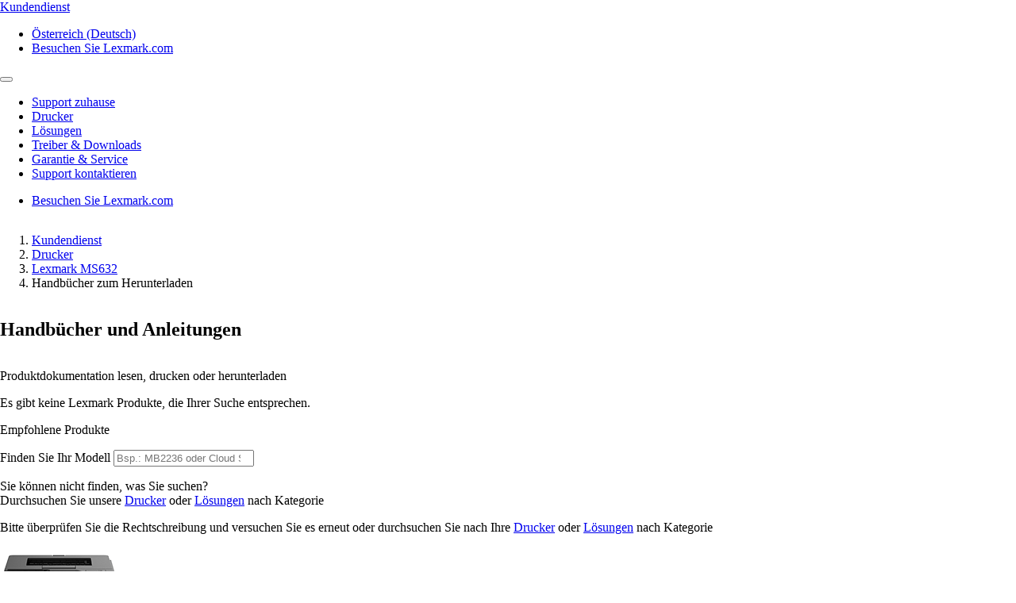

--- FILE ---
content_type: text/html;charset=utf-8
request_url: https://support.lexmark.com/de_at/manuals-guides/printer/MS632.html
body_size: 25293
content:

<!DOCTYPE HTML>
<html lang="de-AT">
    <head>
    <meta charset="UTF-8"/>
    <title>Handbücher und Anleitungen</title>
    
    
    <meta name="template" content="support-content-page-template"/>
    <meta name="viewport" content="width=device-width, initial-scale=1"/>
    

    
    
<meta name="content-page-ref" content="phEpOqruFZCWc1ZaDLOlzWRMZq7CAldk_n1QCvsg50ir2n3-z5yHhfGqlhpV1C5XoVsGmtFk3TWzWMc4hfllkQ"/>
<script defer="defer" type="text/javascript" src="/.rum/@adobe/helix-rum-js@%5E2/dist/rum-standalone.js"></script>
<link rel="canonical" href="https://support.lexmark.com/de_at/manuals-guides.html"/>

    

    <link rel="icon" href="/content/dam/lexmark/support/favicon.ico" type="image/x-icon"/>

    
    
    
<link rel="stylesheet" href="/etc.clientlibs/support/clientlibs/clientlib-base.lc-5c18d9856b98d2ee52abb98929b871bb-lc.min.css" type="text/css">
<script src="/etc.clientlibs/clientlibs/granite/jquery.lc-7842899024219bcbdb5e72c946870b79-lc.min.js"></script>
<script src="/etc.clientlibs/core/wcm/components/commons/site/clientlibs/container.lc-0a6aff292f5cc42142779cde92054524-lc.min.js"></script>
<script src="/etc.clientlibs/support/clientlibs/clientlib-base.lc-5de65ea4575bce1242d9ca5aad8f04ad-lc.min.js"></script>








    <script src="https://assets.adobedtm.com/ce67e69a3f77/8445dd9e5a3b/launch-295238fe80fc.min.js" async></script>
    
    
        <link rel="preconnect" href="https://media.lexmark.com"/>
    
        <link rel="preconnect" href="https://assets.adobedtm.com"/>
    

    
        <link rel="preload" as="font" href="/etc.clientlibs/touchui-base/clientlibs/clientlib-touchuibase/resources/fonts/tp-hero/tphero-regular-webfont.woff2" type="font/woff2" crossorigin="anonymous"/>
    
        <link rel="preload" as="font" href="/etc.clientlibs/touchui-base/clientlibs/clientlib-touchuibase/resources/fonts/lexicons/lexicons.woff" type="font/woff" crossorigin="anonymous"/>
    
        <link rel="preload" as="font" href="/etc.clientlibs/touchui-base/clientlibs/clientlib-touchuibase/resources/fonts/tp-hero/tphero-semibold-webfont.woff2" type="font/woff2" crossorigin="anonymous"/>
    
        <link rel="preload" as="font" href="/etc.clientlibs/touchui-base/clientlibs/clientlib-touchuibase/resources/fonts/tp-hero/tphero-bold-webfont.woff2" type="font/woff2" crossorigin="anonymous"/>
    
        <link rel="preload" as="font" href="/etc.clientlibs/touchui-base/clientlibs/clientlib-touchuibase/resources/fonts/tp-hero/tphero-light-webfont.woff2" type="font/woff2" crossorigin="anonymous"/>
    
        <link rel="preload" as="font" href="/etc.clientlibs/touchui-base/clientlibs/clientlib-touchuibase/resources/fonts/tp-hero/tphero-medium-webfont.woff2" type="font/woff2" crossorigin="anonymous"/>
    

    <link rel="stylesheet" href="https://media.lexmark.com/www/lxkfef/v3.7.1/css/screen-bs.min.css"/>
    <link rel="stylesheet" href="https://media.lexmark.com/www/lxkfef/themes/support/v1.0.20/css/screen.min.css"/>    



    
    
    

    

    
    
    

    
    
</head>
    <body class="page basicpage" id="page-33407b953f" data-cmp-data-layer-enabled>
        <script>
          window.adobeDataLayer = window.adobeDataLayer || [];
          adobeDataLayer.push({
              page: JSON.parse("{\x22page\u002D33407b953f\x22:{\x22@type\x22:\x22support\/components\/structure\/page\x22,\x22repo:modifyDate\x22:\x222025\u002D02\u002D05T21:23:54Z\x22,\x22dc:title\x22:\x22Handbücher und Anleitungen\x22,\x22xdm:template\x22:\x22\/conf\/support\/settings\/wcm\/templates\/support\u002Dcontent\u002Dpage\u002Dtemplate\x22,\x22xdm:language\x22:\x22de\u002DAT\x22,\x22xdm:tags\x22:[],\x22repo:path\x22:\x22\/content\/support\/de_at\/manuals\u002Dguides.html\x22}}"),
              event:'cmp:show',
              eventInfo: {
                  path: 'page.page\u002D33407b953f'
              }
          });
        </script>
        
        
            




            



            <div class="page-container">
    <div class="root responsivegrid">


<div class="aem-Grid aem-Grid--12 aem-Grid--default--12 ">
    
    <div class="experiencefragment padding-none tui-hdr-xerox aem-GridColumn aem-GridColumn--default--12">
<div id="experiencefragment-12e053736e" class="cmp-experiencefragment cmp-experiencefragment--header">


    
    
    
    <div id="container-bbe598e25c" class="cmp-container">
        
        <div class="header">
  <header id="lxk-header" class="hdr-support" data-cmp-data-layer="{&#34;header&#34;:{&#34;@type&#34;:&#34;support/components/structure/header&#34;,&#34;repo:modifyDate&#34;:&#34;2022-06-02T20:39:37.023Z&#34;}}">
    <div class="page-width">
      <div class="hdr-logo-sec" data-cmp-data-layer='{"header-logo":{"@type":"support/header/item","repo:modifyDate":"2022-06-02T20:39:37.023Z","dc:title":"Kundendienst","xdm:linkURL":"/content/support/de_at.html"}}'>
        <a href="/de_at.html" data-cmp-clickable>
          <span>Kundendienst</span>
        </a>
      </div>
      <div class="hdr-tools-sec">
        <ul>
          
          
            <li class="hdr-change-region" data-cmp-data-layer='{"country-selector":{"@type":"support/header/item","repo:modifyDate":"2022-06-02T20:39:37.023Z","dc:title":"Country Select","xdm:linkURL":"/content/support/de_at/regions.html"}}'>
              <a title="Österreich (Deutsch)" href="/de_at/regions.html" data-name="choose-region" data-cmp-clickable><i aria-hidden="true" class="icon icon-flag-at"></i>Österreich (Deutsch)</a>
            </li>
          
          <li class="hdr-visit-lexmark" data-cmp-data-layer='{"go-to-lexmark":{"@type":"support/header/item","repo:modifyDate":"2022-06-02T20:39:37.023Z","dc:title":"Besuchen Sie Lexmark.com","xdm:linkURL":"https://www.lexmark.com/de_at.html"}}'>
            <a href="https://www.lexmark.com/de_at.html" data-name="lxk-site" role="button" data-cmp-clickable>Besuchen Sie Lexmark.com</a>
          </li>
        </ul>
      </div>
      <div class="hdr-mobile-nav-sec">
        <button type="button" class="collapsed" data-toggle="collapse" data-target="#hdr-site-menu" aria-expanded="false"></button>
      </div>
      <nav class="hdr-nav-sec collapse" id="hdr-site-menu">
        

        <ul>
          <li data-cmp-data-layer='{"headerItem-0":{"@type":"support/header/item","repo:modifyDate":"2022-06-02T20:39:37.023Z","dc:title":"Support zuhause","xdm:linkURL":"/content/support/de_at.html.html"}}'>
            <a href="/de_at.html" role="button" data-cmp-clickable>Support zuhause</a>
          </li>
        
          <li data-cmp-data-layer='{"headerItem-1":{"@type":"support/header/item","repo:modifyDate":"2022-06-02T20:39:37.023Z","dc:title":"Drucker","xdm:linkURL":"/content/support/de_at/printers.html.html"}}'>
            <a href="/de_at/printers.html" role="button" data-cmp-clickable>Drucker</a>
          </li>
        
          <li data-cmp-data-layer='{"headerItem-2":{"@type":"support/header/item","repo:modifyDate":"2022-06-02T20:39:37.023Z","dc:title":"Lösungen","xdm:linkURL":"/content/support/de_at/solutions.html.html"}}'>
            <a href="/de_at/solutions.html" role="button" data-cmp-clickable>Lösungen</a>
          </li>
        
          <li data-cmp-data-layer='{"headerItem-3":{"@type":"support/header/item","repo:modifyDate":"2022-06-02T20:39:37.023Z","dc:title":"Treiber &amp; Downloads","xdm:linkURL":"/content/support/de_at/drivers-downloads.html.html"}}'>
            <a href="/de_at/drivers-downloads.html" role="button" data-cmp-clickable>Treiber &amp; Downloads</a>
          </li>
        
          <li data-cmp-data-layer='{"headerItem-4":{"@type":"support/header/item","repo:modifyDate":"2022-06-02T20:39:37.023Z","dc:title":"Garantie &amp; Service","xdm:linkURL":"/content/support/de_at/warranty-service.html.html"}}'>
            <a href="/de_at/warranty-service.html" role="button" data-cmp-clickable>Garantie &amp; Service</a>
          </li>
        
          <li data-cmp-data-layer='{"headerItem-5":{"@type":"support/header/item","repo:modifyDate":"2022-06-02T20:39:37.023Z","dc:title":"Support kontaktieren","xdm:linkURL":"/content/support/de_at/contact-support.html.html"}}'>
            <a href="/de_at/contact-support.html" role="button" data-cmp-clickable>Support kontaktieren</a>
          </li>
        </ul>

        <ul class="hdr-mobile-tools">
          <li class="hdr-visit-lexmark" data-cmp-data-layer='{"visit-lexmark":{"@type":"support/header/item","repo:modifyDate":"2022-06-02T20:39:37.023Z","dc:title":"Besuchen Sie Lexmark.com","xdm:linkURL":"https://www.lexmark.com/de_at.html"}}'>
            <a href="https://www.lexmark.com/de_at.html" data-name="lxk-site" role="button" data-cmp-clickable>Besuchen Sie Lexmark.com</a>
          </li>
          
        </ul>
      </nav>
    </div>
  </header>
</div>

        
    </div>

</div>

    
</div>
<div class="container-row aem-GridColumn aem-GridColumn--default--12">

    
    
  
  <div id="support-breadcrumb-container-39b5a39313" class="cmp-container tui-crumb">
    <div class="page-width">
      
      

    




  <ol id="support-breadcrumb-id">
    <li>
      <a href="/de_at.html">
        Kundendienst
        
        
        
        
      </a>
    </li>
  
    <li>
      <a href="/de_at/printers.html">
        Drucker
        
        
        
        
      </a>
    </li>
  
    <li>
      <a href="/de_at/printers/printer/MS632.html">
        
        Lexmark MS632
        
        
        
      </a>
    </li>
  
    <li class="active">
      
        Handbücher zum Herunterladen
        
        
        
        
      
    </li>
  </ol>
  


      
    </div>
  </div>

</div>
<div class="container-row aem-GridColumn aem-GridColumn--default--12">

    
  <div id="support-body-container-62e2cd465e" class="cmp-container page-width support-body-content">
    


<div class="aem-Grid aem-Grid--12 aem-Grid--default--12 ">
    
    <div class="richtext text aem-GridColumn aem-GridColumn--default--12">
<div data-cmp-data-layer="{&#34;richtext-2ec8d62650&#34;:{&#34;@type&#34;:&#34;support/components/richtext&#34;,&#34;repo:modifyDate&#34;:&#34;2025-02-05T21:23:54Z&#34;,&#34;xdm:text&#34;:&#34;&lt;h2>Handbücher und Anleitungen&lt;/h2>\r\n&#34;}}" id="richtext-2ec8d62650" class="cmp-text">
    <h2>Handbücher und Anleitungen</h2>

</div>

    

</div>
<div class="container-layout aem-GridColumn aem-GridColumn--default--12">

    
    
  
  <div id="layoutContainer-cd70187d07" class="cmp-container ">
    
    
      
      <div class="richtext text">
<div data-cmp-data-layer="{&#34;richtext-6476216ad0&#34;:{&#34;@type&#34;:&#34;support/components/richtext&#34;,&#34;repo:modifyDate&#34;:&#34;2025-02-05T21:23:54Z&#34;,&#34;xdm:text&#34;:&#34;&lt;p>Produktdokumentation lesen, drucken oder herunterladen&lt;/p>\r\n&#34;}}" id="richtext-6476216ad0" class="cmp-text">
    <p>Produktdokumentation lesen, drucken oder herunterladen</p>

</div>

    

</div>
<div class="product-search">
<input type="hidden" class="product-search-lastmodified" value="2025-02-05T21:23:54.821Z"/>
<div>
  
    
<link rel="stylesheet" href="/etc.clientlibs/support/components/product/productSearch/clientlibs.lc-329daf0c916ade6bfe3c0c96b3f4866b-lc.min.css" type="text/css">
<script src="/etc.clientlibs/support/components/product/productSearch/clientlibs.lc-10ae41af3028d79ae3217a09a4dac67d-lc.min.js"></script>




  
  
  
  <p id="search_header_noResult" class="hidden">Es gibt keine Lexmark Produkte, die Ihrer Suche entsprechen. 
  <p id="search_header_title" class="hidden">Empfohlene Produkte

  <!-- Home page view -->
  
</div>

<!-- Breadcrumb Search / Category page view -->


<!-- Form view -->


<!-- Warranty view -->

<p id="detailed-value" style="display:none;">Geben Sie die Modellnummer ein (z. B.: MB2236) oder Name der Lösung (z. B.: Cloud Services)</p>
<p id="printer-value" style="display:none;">Finden der Modellnummer des Druckers?</p>
<p id="help-value" style="display:none;">Zusätzliche Hilfe bei der Suche nach der Druckermodellnummer</p>

<!-- Manuals and Guides view -->

  <div class="text-field form-group">
    <label for="search-support-product=">Finden Sie Ihr Modell</label>
    <input type="search" id="search-support-product" name="search-support-product" class="form-control ui-autocomplete-input support-manualsandguides-form" placeholder="Bsp.: MB2236 oder Cloud Services" aria-label="search"/>
    <span class="help-block validation-error"></span>
    <input type="hidden" name="product-code" id="support-search-product-code"/>
    <input type="hidden" name="base-model" id="support-search-base-model"/>
    <p id="search_footer" class="hidden">Sie können nicht finden, was Sie suchen? <br />Durchsuchen Sie unsere <a href="/language-masters/en_us/printers.html">Drucker</a> oder <a href="/language-masters/en_us/solutions.html">Lösungen</a> nach Kategorie</p>
    <p id="search_footer_noResult" class="hidden">Bitte überprüfen Sie die Rechtschreibung und versuchen Sie es erneut oder durchsuchen Sie nach Ihre <a href="/language-masters/en_us/printers.html">Drucker</a> oder <a href="/language-masters/en_us/solutions.html">Lösungen</a> nach Kategorie</p>
  </div>

</div>
<div class="tui-product-header" id="top-of-page">
    
<script src="/etc.clientlibs/support/components/product/product-header/clientlibs.lc-06eb23e5975ec7577b0b91c2dc69c3e4-lc.min.js"></script>





  
 
 

  <!-- Check Warranty Status Page - Image and Product Section -->
  
  <!-- Manuals and guides page -->
  
    <div class="tui-product-img">
      <img src="https://publications.lexmark.com/media/ids_assets/products/images/MS632_M33x.png" alt="Lexmark MS632" title="product--detail-page"/>
    </div>
    <div class="tui-product-details">
      <h3>Lexmark MS632</h3>
      <p data-cmp-data-layer='{"product--select-a-different-product":{"@type":"support/product-header/item","repo:modifyDate":"2025-02-05T21:23:54.825Z","dc:title":"Nicht dein Produkt?","xdm:linkURL":"/content/support/de_at/manuals-guides.html"}}'>
        <a href="/de_at/manuals-guides.html" type="button" data-cmp-clickable>
          Nicht dein Produkt?
        </a>
      </p>
    </div>
  

  

  <!-- How to videos page -->
  

  <!-- MobileTech -->
  

  <!-- Printers and Solutions Pages -->
  



</div>
<div class="product-collateral">

  
  
    
<link rel="stylesheet" href="/etc.clientlibs/support/components/product/product-collateral-accordion/clientlibs.lc-3b232d707d37f0255d5c70f2eba7d1d7-lc.min.css" type="text/css">
<script src="/etc.clientlibs/support/components/product/product-collateral-accordion/clientlibs.lc-ea4724b4a58b565097a22e67ff8ee4e6-lc.min.js"></script>


  
  

  <div id="product-collateral-accordion-8b171d25d1" class="cmp-accordion" data-cmp-is="accordion" data-cmp-data-layer="{&#34;product-collateral-accordion-8b171d25d1&#34;:{&#34;shownItems&#34;:[],&#34;@type&#34;:&#34;support/components/product-collateral-accordion&#34;,&#34;repo:modifyDate&#34;:&#34;2025-02-05T21:23:54Z&#34;}}">

    <div id="defaultLang" data-default-lang="de"></div>

    <div class="product-collateral-header">
      <div class="product-collateral-interactive-guide" id='product-collateral-interactive-ug-button' data-cmp-data-layer='{"product-collateral-interactive-ug-button":{"@type":"support/product-collateral-accordion/ug-button","repo:modifyDate":"2025-02-05T21:23:54.829Z","dc:title":"Interaktives Benutzerhandbuch","xdm:linkURL":"/de_at/manuals-guides/online/MS632.html"}}'>
        <a class="btn btn-default" href="/de_at/manuals-guides/online/MS632.html" data-cmp-clickable><span class="tui-icon-int-doc">Interaktives Benutzerhandbuch</span></a>
      </div>
      <div class="product-collateral-language">
        <form>
          <div class="form-group margin-bottom-1">
              <label class="control-label sr-only" for="language">Bitte wählen Sie eine Sprache</label>
              <select id="language" name="language" class="form-control" aria-label="Wählen Sie die Anzahl der Ergebnisse, die Sie auf einmal sehen möchten">
                  <option disabled>Bitte wählen Sie eine Sprache</option>
                  
                      <option value="ar">Arabisch</option>
                  
                      <option value="bg">Bulgarisch</option>
                  
                      <option value="zh_tw">Chinesisch Traditionell</option>
                  
                      <option value="de">Deutsch</option>
                  
                      <option value="da">Dänisch</option>
                  
                      <option value="en">Englisch</option>
                  
                      <option value="et">Estnisch</option>
                  
                      <option value="fi">Finnisch</option>
                  
                      <option value="fr">Französisch</option>
                  
                      <option value="el">Griechisch</option>
                  
                      <option value="he">Hebräisch</option>
                  
                      <option value="id">Indonesisch</option>
                  
                      <option value="is">Isländisch</option>
                  
                      <option value="it">Italienisch</option>
                  
                      <option value="ja">Japanisch</option>
                  
                      <option value="ko">Koreanisch</option>
                  
                      <option value="hr">Kroatisch</option>
                  
                      <option value="lv">Lettisch</option>
                  
                      <option value="lt">Litauisch</option>
                  
                      <option value="nl">Niederländisch</option>
                  
                      <option value="no">Norwegisch</option>
                  
                      <option value="pl">Polnisch</option>
                  
                      <option value="pt">Portugiesisch</option>
                  
                      <option value="ro">Rumänisch</option>
                  
                      <option value="ru">Russisch</option>
                  
                      <option value="sv">Schwedisch</option>
                  
                      <option value="sr">Serbisch</option>
                  
                      <option value="sk">Slowakisch</option>
                  
                      <option value="sl">Slowenisch</option>
                  
                      <option value="es">Spanisch</option>
                  
                      <option value="th">Thailändisch</option>
                  
                      <option value="cs">Tschechisch</option>
                  
                      <option value="tr">Türkisch</option>
                  
                      <option value="ua">Ukrainisch</option>
                  
                      <option value="hu">Ungarisch</option>
                  
                      <option value="zh_cn">Vereinfachtes Chinesisch</option>
                  
                      <option value="vi">Vietnamesisch</option>
                  
              </select>
          </div>
        </form>
      </div>
    </div>
    
    <div class="cmp-accordion__item" data-cmp-hook-accordion="item" data-cmp-data-layer="{&#34;users-guide&#34;:{&#34;parentId&#34;:&#34;product-collateral-accordion-8b171d25d1&#34;,&#34;@type&#34;:&#34;support/components/product-collateral-accordion/item&#34;,&#34;dc:title&#34;:&#34;Benutzerhandbücher&#34;}}" id="product-collateral-accordion-users-guide">
        <h3 class="cmp-accordion__header">
            <button id="users-guide-button" class="cmp-accordion__button" aria-controls="product-collateral-accordion-users-guide-panel" data-cmp-hook-accordion="button">
                <span class="cmp-accordion__title">Benutzerhandbücher</span>
                <span class="cmp-accordion__icon"></span>
            </button>
        </h3>
        <div data-cmp-hook-accordion="panel" id="product-collateral-accordion-users-guide-panel" class="cmp-accordion__panel cmp-accordion__panel--hidden" role="region" aria-labelledby="product-collateral-accordion-users-guide-button">
            <div class="product-collateral-section hidden " id="product-collateral-accordion-users-guide-de-section" data-cmp-data-layer="{&#34;users-guide&#34;:{&#34;parentId&#34;:&#34;product-collateral-accordion-8b171d25d1&#34;,&#34;@type&#34;:&#34;support/components/product-collateral-accordion/item&#34;,&#34;dc:title&#34;:&#34;Benutzerhandbücher&#34;}}">
  
    
    
    <ul class="product-collateral-list">
      
        <li class="product-collateral-item" data-cmp-data-layer="{&#34;v55527823_de&#34;:{&#34;@type&#34;:&#34;support/product-collateral/link&#34;,&#34;path&#34;:&#34;/content/dam/support/collateral/lexmark_hardware/qrg/ms53x_ms63x/Lexmark_MS531_MS631_MS632_MS639_M3346_M3350_QRG_de.pdf&#34;,&#34;dc:title&#34;:&#34;Kurzanleitung&#34;,&#34;xdm:linkURL&#34;:&#34;/content/dam/support/collateral/lexmark_hardware/qrg/ms53x_ms63x/Lexmark_MS531_MS631_MS632_MS639_M3346_M3350_QRG_de.pdf&#34;,&#34;repo:modifyDate&#34;:&#34;2025-10-24T06:59:09.033Z&#34;}}" id="v55527823_de">
          <a class="product-collateral-link" href="/content/dam/support/collateral/lexmark_hardware/qrg/ms53x_ms63x/Lexmark_MS531_MS631_MS632_MS639_M3346_M3350_QRG_de.pdf" data-cmp-clickable target="_blank">Kurzanleitung</a>
        </li>
      
        <li class="product-collateral-item" data-cmp-data-layer="{&#34;v55522091-de&#34;:{&#34;@type&#34;:&#34;support/product-collateral/link&#34;,&#34;path&#34;:&#34;/content/dam/support/collateral/lexmark_hardware/ms53x_ms63x/ug/pdf/Lexmark_MS531_MS631_MS632_MS639_M3346_M3350_UserGuide_de.pdf&#34;,&#34;dc:title&#34;:&#34;Benutzerhandbuch PDF&#34;,&#34;xdm:linkURL&#34;:&#34;/content/dam/support/collateral/lexmark_hardware/ms53x_ms63x/ug/pdf/Lexmark_MS531_MS631_MS632_MS639_M3346_M3350_UserGuide_de.pdf&#34;,&#34;repo:modifyDate&#34;:&#34;2025-10-21T06:18:25.181Z&#34;}}" id="v55522091-de">
          <a class="product-collateral-link" href="/content/dam/support/collateral/lexmark_hardware/ms53x_ms63x/ug/pdf/Lexmark_MS531_MS631_MS632_MS639_M3346_M3350_UserGuide_de.pdf" data-cmp-clickable target="_blank">Benutzerhandbuch PDF</a>
        </li>
      
        <li class="product-collateral-item" data-cmp-data-layer="{&#34;v55522091_de&#34;:{&#34;@type&#34;:&#34;support/product-collateral/link&#34;,&#34;path&#34;:&#34;/content/dam/support/collateral/lexmark_hardware/ms53x_ms63x/ug/html/placeholder-ug-de-html.pdf&#34;,&#34;dc:title&#34;:&#34;Benutzerhandbuch HTML&#34;,&#34;xdm:linkURL&#34;:&#34;https://publications.lexmark.com/publications/lexmark_hardware/MS53x_MS63x/UG/html/de/index.html&#34;,&#34;repo:modifyDate&#34;:&#34;2023-04-22T02:08:41.338Z&#34;}}" id="v55522091_de">
          <a class="product-collateral-link" href="https://publications.lexmark.com/publications/lexmark_hardware/MS53x_MS63x/UG/html/de/index.html" data-cmp-clickable target="_blank">Benutzerhandbuch HTML</a>
        </li>
      
    </ul>
  
</div>
<div class="product-collateral-section hidden " id="product-collateral-accordion-users-guide-no-section" data-cmp-data-layer="{&#34;users-guide&#34;:{&#34;parentId&#34;:&#34;product-collateral-accordion-8b171d25d1&#34;,&#34;@type&#34;:&#34;support/components/product-collateral-accordion/item&#34;,&#34;dc:title&#34;:&#34;Benutzerhandbücher&#34;}}">
  
    
    
    <ul class="product-collateral-list">
      
        <li class="product-collateral-item" data-cmp-data-layer="{&#34;v55527823_nb&#34;:{&#34;@type&#34;:&#34;support/product-collateral/link&#34;,&#34;path&#34;:&#34;/content/dam/support/collateral/lexmark_hardware/qrg/ms53x_ms63x/Lexmark_MS531_MS631_MS632_MS639_M3346_M3350_QRG_nb.pdf&#34;,&#34;dc:title&#34;:&#34;Hurtigreferanse&#34;,&#34;xdm:linkURL&#34;:&#34;/content/dam/support/collateral/lexmark_hardware/qrg/ms53x_ms63x/Lexmark_MS531_MS631_MS632_MS639_M3346_M3350_QRG_nb.pdf&#34;,&#34;repo:modifyDate&#34;:&#34;2025-10-24T06:59:15.386Z&#34;}}" id="v55527823_nb">
          <a class="product-collateral-link" href="/content/dam/support/collateral/lexmark_hardware/qrg/ms53x_ms63x/Lexmark_MS531_MS631_MS632_MS639_M3346_M3350_QRG_nb.pdf" data-cmp-clickable target="_blank">Hurtigreferanse</a>
        </li>
      
        <li class="product-collateral-item" data-cmp-data-layer="{&#34;v55522091-nb&#34;:{&#34;@type&#34;:&#34;support/product-collateral/link&#34;,&#34;path&#34;:&#34;/content/dam/support/collateral/lexmark_hardware/ms53x_ms63x/ug/pdf/Lexmark_MS531_MS631_MS632_MS639_M3346_M3350_UserGuide_nb.pdf&#34;,&#34;dc:title&#34;:&#34;Brukerhåndboken PDF&#34;,&#34;xdm:linkURL&#34;:&#34;/content/dam/support/collateral/lexmark_hardware/ms53x_ms63x/ug/pdf/Lexmark_MS531_MS631_MS632_MS639_M3346_M3350_UserGuide_nb.pdf&#34;,&#34;repo:modifyDate&#34;:&#34;2025-10-21T06:18:27.029Z&#34;}}" id="v55522091-nb">
          <a class="product-collateral-link" href="/content/dam/support/collateral/lexmark_hardware/ms53x_ms63x/ug/pdf/Lexmark_MS531_MS631_MS632_MS639_M3346_M3350_UserGuide_nb.pdf" data-cmp-clickable target="_blank">Brukerhåndboken PDF</a>
        </li>
      
        <li class="product-collateral-item" data-cmp-data-layer="{&#34;v55522091_no&#34;:{&#34;@type&#34;:&#34;support/product-collateral/link&#34;,&#34;path&#34;:&#34;/content/dam/support/collateral/lexmark_hardware/ms53x_ms63x/ug/html/placeholder-ug-no-html.pdf&#34;,&#34;dc:title&#34;:&#34;Brukerhåndbok HTML&#34;,&#34;xdm:linkURL&#34;:&#34;https://publications.lexmark.com/publications/lexmark_hardware/MS53x_MS63x/UG/html/no/index.html&#34;,&#34;repo:modifyDate&#34;:&#34;2023-04-22T02:14:39.165Z&#34;}}" id="v55522091_no">
          <a class="product-collateral-link" href="https://publications.lexmark.com/publications/lexmark_hardware/MS53x_MS63x/UG/html/no/index.html" data-cmp-clickable target="_blank">Brukerhåndbok HTML</a>
        </li>
      
    </ul>
  
</div>
<div class="product-collateral-section hidden " id="product-collateral-accordion-users-guide-fi-section" data-cmp-data-layer="{&#34;users-guide&#34;:{&#34;parentId&#34;:&#34;product-collateral-accordion-8b171d25d1&#34;,&#34;@type&#34;:&#34;support/components/product-collateral-accordion/item&#34;,&#34;dc:title&#34;:&#34;Benutzerhandbücher&#34;}}">
  
    
    
    <ul class="product-collateral-list">
      
        <li class="product-collateral-item" data-cmp-data-layer="{&#34;v55527823_fi&#34;:{&#34;@type&#34;:&#34;support/product-collateral/link&#34;,&#34;path&#34;:&#34;/content/dam/support/collateral/lexmark_hardware/qrg/ms53x_ms63x/Lexmark_MS531_MS631_MS632_MS639_M3346_M3350_QRG_fi.pdf&#34;,&#34;dc:title&#34;:&#34;Pikaopas&#34;,&#34;xdm:linkURL&#34;:&#34;/content/dam/support/collateral/lexmark_hardware/qrg/ms53x_ms63x/Lexmark_MS531_MS631_MS632_MS639_M3346_M3350_QRG_fi.pdf&#34;,&#34;repo:modifyDate&#34;:&#34;2025-10-24T06:59:10.150Z&#34;}}" id="v55527823_fi">
          <a class="product-collateral-link" href="/content/dam/support/collateral/lexmark_hardware/qrg/ms53x_ms63x/Lexmark_MS531_MS631_MS632_MS639_M3346_M3350_QRG_fi.pdf" data-cmp-clickable target="_blank">Pikaopas</a>
        </li>
      
        <li class="product-collateral-item" data-cmp-data-layer="{&#34;v55522091-fi&#34;:{&#34;@type&#34;:&#34;support/product-collateral/link&#34;,&#34;path&#34;:&#34;/content/dam/support/collateral/lexmark_hardware/ms53x_ms63x/ug/pdf/Lexmark_MS531_MS631_MS632_MS639_M3346_M3350_UserGuide_fi.pdf&#34;,&#34;dc:title&#34;:&#34;Käyttöopas PDF&#34;,&#34;xdm:linkURL&#34;:&#34;/content/dam/support/collateral/lexmark_hardware/ms53x_ms63x/ug/pdf/Lexmark_MS531_MS631_MS632_MS639_M3346_M3350_UserGuide_fi.pdf&#34;,&#34;repo:modifyDate&#34;:&#34;2025-10-21T06:18:25.731Z&#34;}}" id="v55522091-fi">
          <a class="product-collateral-link" href="/content/dam/support/collateral/lexmark_hardware/ms53x_ms63x/ug/pdf/Lexmark_MS531_MS631_MS632_MS639_M3346_M3350_UserGuide_fi.pdf" data-cmp-clickable target="_blank">Käyttöopas PDF</a>
        </li>
      
        <li class="product-collateral-item" data-cmp-data-layer="{&#34;v55522091_fi&#34;:{&#34;@type&#34;:&#34;support/product-collateral/link&#34;,&#34;path&#34;:&#34;/content/dam/support/collateral/lexmark_hardware/ms53x_ms63x/ug/html/placeholder-ug-fi-html.pdf&#34;,&#34;dc:title&#34;:&#34;Käyttöopas HTML&#34;,&#34;xdm:linkURL&#34;:&#34;https://publications.lexmark.com/publications/lexmark_hardware/MS53x_MS63x/UG/html/fi/index.html&#34;,&#34;repo:modifyDate&#34;:&#34;2023-04-22T02:10:36.493Z&#34;}}" id="v55522091_fi">
          <a class="product-collateral-link" href="https://publications.lexmark.com/publications/lexmark_hardware/MS53x_MS63x/UG/html/fi/index.html" data-cmp-clickable target="_blank">Käyttöopas HTML</a>
        </li>
      
    </ul>
  
</div>
<div class="product-collateral-section hidden " id="product-collateral-accordion-users-guide-ru-section" data-cmp-data-layer="{&#34;users-guide&#34;:{&#34;parentId&#34;:&#34;product-collateral-accordion-8b171d25d1&#34;,&#34;@type&#34;:&#34;support/components/product-collateral-accordion/item&#34;,&#34;dc:title&#34;:&#34;Benutzerhandbücher&#34;}}">
  
    
    
    <ul class="product-collateral-list">
      
        <li class="product-collateral-item" data-cmp-data-layer="{&#34;v55522091-ru&#34;:{&#34;@type&#34;:&#34;support/product-collateral/link&#34;,&#34;path&#34;:&#34;/content/dam/support/collateral/lexmark_hardware/ms53x_ms63x/ug/pdf/Lexmark_MS531_MS631_MS632_MS639_M3346_M3350_UserGuide_ru.pdf&#34;,&#34;dc:title&#34;:&#34;Руководство пользователя PDF&#34;,&#34;xdm:linkURL&#34;:&#34;/content/dam/support/collateral/lexmark_hardware/ms53x_ms63x/ug/pdf/Lexmark_MS531_MS631_MS632_MS639_M3346_M3350_UserGuide_ru.pdf&#34;,&#34;repo:modifyDate&#34;:&#34;2025-10-21T06:18:28.610Z&#34;}}" id="v55522091-ru">
          <a class="product-collateral-link" href="/content/dam/support/collateral/lexmark_hardware/ms53x_ms63x/ug/pdf/Lexmark_MS531_MS631_MS632_MS639_M3346_M3350_UserGuide_ru.pdf" data-cmp-clickable target="_blank">Руководство пользователя PDF</a>
        </li>
      
        <li class="product-collateral-item" data-cmp-data-layer="{&#34;v55522091_ru&#34;:{&#34;@type&#34;:&#34;support/product-collateral/link&#34;,&#34;path&#34;:&#34;/content/dam/support/collateral/lexmark_hardware/ms53x_ms63x/ug/html/placeholder-ug-ru-html.pdf&#34;,&#34;dc:title&#34;:&#34;Руководство пользователя HTML&#34;,&#34;xdm:linkURL&#34;:&#34;https://publications.lexmark.com/publications/lexmark_hardware/MS53x_MS63x/UG/html/ru/index.html&#34;,&#34;repo:modifyDate&#34;:&#34;2023-04-22T02:15:45.969Z&#34;}}" id="v55522091_ru">
          <a class="product-collateral-link" href="https://publications.lexmark.com/publications/lexmark_hardware/MS53x_MS63x/UG/html/ru/index.html" data-cmp-clickable target="_blank">Руководство пользователя HTML</a>
        </li>
      
        <li class="product-collateral-item" data-cmp-data-layer="{&#34;v55527823_ru&#34;:{&#34;@type&#34;:&#34;support/product-collateral/link&#34;,&#34;path&#34;:&#34;/content/dam/support/collateral/lexmark_hardware/qrg/ms53x_ms63x/Lexmark_MS531_MS631_MS632_MS639_M3346_M3350_QRG_ru.pdf&#34;,&#34;dc:title&#34;:&#34;Краткое руководство&#34;,&#34;xdm:linkURL&#34;:&#34;/content/dam/support/collateral/lexmark_hardware/qrg/ms53x_ms63x/Lexmark_MS531_MS631_MS632_MS639_M3346_M3350_QRG_ru.pdf&#34;,&#34;repo:modifyDate&#34;:&#34;2025-10-24T06:59:17.415Z&#34;}}" id="v55527823_ru">
          <a class="product-collateral-link" href="/content/dam/support/collateral/lexmark_hardware/qrg/ms53x_ms63x/Lexmark_MS531_MS631_MS632_MS639_M3346_M3350_QRG_ru.pdf" data-cmp-clickable target="_blank">Краткое руководство</a>
        </li>
      
    </ul>
  
</div>
<div class="product-collateral-section hidden " id="product-collateral-accordion-users-guide-pt-section" data-cmp-data-layer="{&#34;users-guide&#34;:{&#34;parentId&#34;:&#34;product-collateral-accordion-8b171d25d1&#34;,&#34;@type&#34;:&#34;support/components/product-collateral-accordion/item&#34;,&#34;dc:title&#34;:&#34;Benutzerhandbücher&#34;}}">
  
    
    
    <ul class="product-collateral-list">
      
        <li class="product-collateral-item" data-cmp-data-layer="{&#34;v55527823_pt-br&#34;:{&#34;@type&#34;:&#34;support/product-collateral/link&#34;,&#34;path&#34;:&#34;/content/dam/support/collateral/lexmark_hardware/qrg/ms53x_ms63x/Lexmark_MS531_MS631_MS632_MS639_M3346_M3350_QRG_pt-br.pdf&#34;,&#34;dc:title&#34;:&#34;Referência rápida&#34;,&#34;xdm:linkURL&#34;:&#34;/content/dam/support/collateral/lexmark_hardware/qrg/ms53x_ms63x/Lexmark_MS531_MS631_MS632_MS639_M3346_M3350_QRG_pt-br.pdf&#34;,&#34;repo:modifyDate&#34;:&#34;2025-10-24T06:59:16.886Z&#34;}}" id="v55527823_pt-br">
          <a class="product-collateral-link" href="/content/dam/support/collateral/lexmark_hardware/qrg/ms53x_ms63x/Lexmark_MS531_MS631_MS632_MS639_M3346_M3350_QRG_pt-br.pdf" data-cmp-clickable target="_blank">Referência rápida</a>
        </li>
      
        <li class="product-collateral-item" data-cmp-data-layer="{&#34;v55522091-pt-br&#34;:{&#34;@type&#34;:&#34;support/product-collateral/link&#34;,&#34;path&#34;:&#34;/content/dam/support/collateral/lexmark_hardware/ms53x_ms63x/ug/pdf/Lexmark_MS531_MS631_MS632_MS639_M3346_M3350_UserGuide_pt-br.pdf&#34;,&#34;dc:title&#34;:&#34;Guia do usuário PDF&#34;,&#34;xdm:linkURL&#34;:&#34;/content/dam/support/collateral/lexmark_hardware/ms53x_ms63x/ug/pdf/Lexmark_MS531_MS631_MS632_MS639_M3346_M3350_UserGuide_pt-br.pdf&#34;,&#34;repo:modifyDate&#34;:&#34;2025-10-21T06:18:28.302Z&#34;}}" id="v55522091-pt-br">
          <a class="product-collateral-link" href="/content/dam/support/collateral/lexmark_hardware/ms53x_ms63x/ug/pdf/Lexmark_MS531_MS631_MS632_MS639_M3346_M3350_UserGuide_pt-br.pdf" data-cmp-clickable target="_blank">Guia do usuário PDF</a>
        </li>
      
        <li class="product-collateral-item" data-cmp-data-layer="{&#34;v55522091_pt&#34;:{&#34;@type&#34;:&#34;support/product-collateral/link&#34;,&#34;path&#34;:&#34;/content/dam/support/collateral/lexmark_hardware/ms53x_ms63x/ug/html/placeholder-ug-pt-html.pdf&#34;,&#34;dc:title&#34;:&#34;Guia do usuário HTML&#34;,&#34;xdm:linkURL&#34;:&#34;https://publications.lexmark.com/publications/lexmark_hardware/MS53x_MS63x/UG/html/pt/index.html&#34;,&#34;repo:modifyDate&#34;:&#34;2023-04-22T02:15:39.828Z&#34;}}" id="v55522091_pt">
          <a class="product-collateral-link" href="https://publications.lexmark.com/publications/lexmark_hardware/MS53x_MS63x/UG/html/pt/index.html" data-cmp-clickable target="_blank">Guia do usuário HTML</a>
        </li>
      
    </ul>
  
</div>
<div class="product-collateral-section hidden " id="product-collateral-accordion-users-guide-bg-section" data-cmp-data-layer="{&#34;users-guide&#34;:{&#34;parentId&#34;:&#34;product-collateral-accordion-8b171d25d1&#34;,&#34;@type&#34;:&#34;support/components/product-collateral-accordion/item&#34;,&#34;dc:title&#34;:&#34;Benutzerhandbücher&#34;}}">
  
    
    
    <ul class="product-collateral-list">
      
        <li class="product-collateral-item" data-cmp-data-layer="{&#34;v55522091-bg&#34;:{&#34;@type&#34;:&#34;support/product-collateral/link&#34;,&#34;path&#34;:&#34;/content/dam/support/collateral/lexmark_hardware/ms53x_ms63x/ug/pdf/Lexmark_MS531_MS631_MS632_MS639_M3346_M3350_UserGuide_bg.pdf&#34;,&#34;dc:title&#34;:&#34;Ръководство за потребителя PDF&#34;,&#34;xdm:linkURL&#34;:&#34;/content/dam/support/collateral/lexmark_hardware/ms53x_ms63x/ug/pdf/Lexmark_MS531_MS631_MS632_MS639_M3346_M3350_UserGuide_bg.pdf&#34;,&#34;repo:modifyDate&#34;:&#34;2025-10-21T06:18:24.833Z&#34;}}" id="v55522091-bg">
          <a class="product-collateral-link" href="/content/dam/support/collateral/lexmark_hardware/ms53x_ms63x/ug/pdf/Lexmark_MS531_MS631_MS632_MS639_M3346_M3350_UserGuide_bg.pdf" data-cmp-clickable target="_blank">Ръководство за потребителя PDF</a>
        </li>
      
        <li class="product-collateral-item" data-cmp-data-layer="{&#34;v55522091_bg&#34;:{&#34;@type&#34;:&#34;support/product-collateral/link&#34;,&#34;path&#34;:&#34;/content/dam/support/collateral/lexmark_hardware/ms53x_ms63x/ug/html/placeholder-ug-bg-html.pdf&#34;,&#34;dc:title&#34;:&#34;Ръководство за потребителя HTML&#34;,&#34;xdm:linkURL&#34;:&#34;https://publications.lexmark.com/publications/lexmark_hardware/MS53x_MS63x/UG/html/bg/index.html&#34;,&#34;repo:modifyDate&#34;:&#34;2023-04-22T02:07:31.440Z&#34;}}" id="v55522091_bg">
          <a class="product-collateral-link" href="https://publications.lexmark.com/publications/lexmark_hardware/MS53x_MS63x/UG/html/bg/index.html" data-cmp-clickable target="_blank">Ръководство за потребителя HTML</a>
        </li>
      
        <li class="product-collateral-item" data-cmp-data-layer="{&#34;v55527823_bg&#34;:{&#34;@type&#34;:&#34;support/product-collateral/link&#34;,&#34;path&#34;:&#34;/content/dam/support/collateral/lexmark_hardware/qrg/ms53x_ms63x/Lexmark_MS531_MS631_MS632_MS639_M3346_M3350_QRG_bg.pdf&#34;,&#34;dc:title&#34;:&#34;Бърза справка&#34;,&#34;xdm:linkURL&#34;:&#34;/content/dam/support/collateral/lexmark_hardware/qrg/ms53x_ms63x/Lexmark_MS531_MS631_MS632_MS639_M3346_M3350_QRG_bg.pdf&#34;,&#34;repo:modifyDate&#34;:&#34;2025-10-24T06:59:08.348Z&#34;}}" id="v55527823_bg">
          <a class="product-collateral-link" href="/content/dam/support/collateral/lexmark_hardware/qrg/ms53x_ms63x/Lexmark_MS531_MS631_MS632_MS639_M3346_M3350_QRG_bg.pdf" data-cmp-clickable target="_blank">Бърза справка</a>
        </li>
      
    </ul>
  
</div>
<div class="product-collateral-section hidden " id="product-collateral-accordion-users-guide-lt-section" data-cmp-data-layer="{&#34;users-guide&#34;:{&#34;parentId&#34;:&#34;product-collateral-accordion-8b171d25d1&#34;,&#34;@type&#34;:&#34;support/components/product-collateral-accordion/item&#34;,&#34;dc:title&#34;:&#34;Benutzerhandbücher&#34;}}">
  
    
    
    <ul class="product-collateral-list">
      
        <li class="product-collateral-item" data-cmp-data-layer="{&#34;v55527823_lt&#34;:{&#34;@type&#34;:&#34;support/product-collateral/link&#34;,&#34;path&#34;:&#34;/content/dam/support/collateral/lexmark_hardware/qrg/ms53x_ms63x/Lexmark_MS531_MS631_MS632_MS639_M3346_M3350_QRG_lt.pdf&#34;,&#34;dc:title&#34;:&#34;Trumpa rodyklė&#34;,&#34;xdm:linkURL&#34;:&#34;/content/dam/support/collateral/lexmark_hardware/qrg/ms53x_ms63x/Lexmark_MS531_MS631_MS632_MS639_M3346_M3350_QRG_lt.pdf&#34;,&#34;repo:modifyDate&#34;:&#34;2025-10-24T06:59:14.852Z&#34;}}" id="v55527823_lt">
          <a class="product-collateral-link" href="/content/dam/support/collateral/lexmark_hardware/qrg/ms53x_ms63x/Lexmark_MS531_MS631_MS632_MS639_M3346_M3350_QRG_lt.pdf" data-cmp-clickable target="_blank">Trumpa rodyklė</a>
        </li>
      
        <li class="product-collateral-item" data-cmp-data-layer="{&#34;v55522091-lt&#34;:{&#34;@type&#34;:&#34;support/product-collateral/link&#34;,&#34;path&#34;:&#34;/content/dam/support/collateral/lexmark_hardware/ms53x_ms63x/ug/pdf/Lexmark_MS531_MS631_MS632_MS639_M3346_M3350_UserGuide_lt.pdf&#34;,&#34;dc:title&#34;:&#34;Naudotojo vadovas PDF&#34;,&#34;xdm:linkURL&#34;:&#34;/content/dam/support/collateral/lexmark_hardware/ms53x_ms63x/ug/pdf/Lexmark_MS531_MS631_MS632_MS639_M3346_M3350_UserGuide_lt.pdf&#34;,&#34;repo:modifyDate&#34;:&#34;2025-10-21T06:18:26.815Z&#34;}}" id="v55522091-lt">
          <a class="product-collateral-link" href="/content/dam/support/collateral/lexmark_hardware/ms53x_ms63x/ug/pdf/Lexmark_MS531_MS631_MS632_MS639_M3346_M3350_UserGuide_lt.pdf" data-cmp-clickable target="_blank">Naudotojo vadovas PDF</a>
        </li>
      
        <li class="product-collateral-item" data-cmp-data-layer="{&#34;v55522091_lt&#34;:{&#34;@type&#34;:&#34;support/product-collateral/link&#34;,&#34;path&#34;:&#34;/content/dam/support/collateral/lexmark_hardware/ms53x_ms63x/ug/html/placeholder-ug-lt-html.pdf&#34;,&#34;dc:title&#34;:&#34;Naudotojo vadovas HTML&#34;,&#34;xdm:linkURL&#34;:&#34;https://publications.lexmark.com/publications/lexmark_hardware/MS53x_MS63x/UG/html/lt/index.html&#34;,&#34;repo:modifyDate&#34;:&#34;2023-04-22T02:13:42.300Z&#34;}}" id="v55522091_lt">
          <a class="product-collateral-link" href="https://publications.lexmark.com/publications/lexmark_hardware/MS53x_MS63x/UG/html/lt/index.html" data-cmp-clickable target="_blank">Naudotojo vadovas HTML</a>
        </li>
      
    </ul>
  
</div>
<div class="product-collateral-section hidden " id="product-collateral-accordion-users-guide-hr-section" data-cmp-data-layer="{&#34;users-guide&#34;:{&#34;parentId&#34;:&#34;product-collateral-accordion-8b171d25d1&#34;,&#34;@type&#34;:&#34;support/components/product-collateral-accordion/item&#34;,&#34;dc:title&#34;:&#34;Benutzerhandbücher&#34;}}">
  
    
    
    <ul class="product-collateral-list">
      
        <li class="product-collateral-item" data-cmp-data-layer="{&#34;v55527823_hr&#34;:{&#34;@type&#34;:&#34;support/product-collateral/link&#34;,&#34;path&#34;:&#34;/content/dam/support/collateral/lexmark_hardware/qrg/ms53x_ms63x/Lexmark_MS531_MS631_MS632_MS639_M3346_M3350_QRG_hr.pdf&#34;,&#34;dc:title&#34;:&#34;Kratke upute&#34;,&#34;xdm:linkURL&#34;:&#34;/content/dam/support/collateral/lexmark_hardware/qrg/ms53x_ms63x/Lexmark_MS531_MS631_MS632_MS639_M3346_M3350_QRG_hr.pdf&#34;,&#34;repo:modifyDate&#34;:&#34;2025-10-24T06:59:11.329Z&#34;}}" id="v55527823_hr">
          <a class="product-collateral-link" href="/content/dam/support/collateral/lexmark_hardware/qrg/ms53x_ms63x/Lexmark_MS531_MS631_MS632_MS639_M3346_M3350_QRG_hr.pdf" data-cmp-clickable target="_blank">Kratke upute</a>
        </li>
      
        <li class="product-collateral-item" data-cmp-data-layer="{&#34;v55522091-hr&#34;:{&#34;@type&#34;:&#34;support/product-collateral/link&#34;,&#34;path&#34;:&#34;/content/dam/support/collateral/lexmark_hardware/ms53x_ms63x/ug/pdf/Lexmark_MS531_MS631_MS632_MS639_M3346_M3350_UserGuide_hr.pdf&#34;,&#34;dc:title&#34;:&#34;Korisnički priručnik PDF&#34;,&#34;xdm:linkURL&#34;:&#34;/content/dam/support/collateral/lexmark_hardware/ms53x_ms63x/ug/pdf/Lexmark_MS531_MS631_MS632_MS639_M3346_M3350_UserGuide_hr.pdf&#34;,&#34;repo:modifyDate&#34;:&#34;2025-10-21T06:18:26.054Z&#34;}}" id="v55522091-hr">
          <a class="product-collateral-link" href="/content/dam/support/collateral/lexmark_hardware/ms53x_ms63x/ug/pdf/Lexmark_MS531_MS631_MS632_MS639_M3346_M3350_UserGuide_hr.pdf" data-cmp-clickable target="_blank">Korisnički priručnik PDF</a>
        </li>
      
        <li class="product-collateral-item" data-cmp-data-layer="{&#34;v55522091_hr&#34;:{&#34;@type&#34;:&#34;support/product-collateral/link&#34;,&#34;path&#34;:&#34;/content/dam/support/collateral/lexmark_hardware/ms53x_ms63x/ug/html/placeholder-ug-hr-html.pdf&#34;,&#34;dc:title&#34;:&#34;Korisnički priručnik HTML&#34;,&#34;xdm:linkURL&#34;:&#34;https://publications.lexmark.com/publications/lexmark_hardware/MS53x_MS63x/UG/html/hr/index.html&#34;,&#34;repo:modifyDate&#34;:&#34;2023-04-22T02:11:54.752Z&#34;}}" id="v55522091_hr">
          <a class="product-collateral-link" href="https://publications.lexmark.com/publications/lexmark_hardware/MS53x_MS63x/UG/html/hr/index.html" data-cmp-clickable target="_blank">Korisnički priručnik HTML</a>
        </li>
      
    </ul>
  
</div>
<div class="product-collateral-section hidden " id="product-collateral-accordion-users-guide-lv-section" data-cmp-data-layer="{&#34;users-guide&#34;:{&#34;parentId&#34;:&#34;product-collateral-accordion-8b171d25d1&#34;,&#34;@type&#34;:&#34;support/components/product-collateral-accordion/item&#34;,&#34;dc:title&#34;:&#34;Benutzerhandbücher&#34;}}">
  
    
    
    <ul class="product-collateral-list">
      
        <li class="product-collateral-item" data-cmp-data-layer="{&#34;v55527823_lv&#34;:{&#34;@type&#34;:&#34;support/product-collateral/link&#34;,&#34;path&#34;:&#34;/content/dam/support/collateral/lexmark_hardware/qrg/ms53x_ms63x/Lexmark_MS531_MS631_MS632_MS639_M3346_M3350_QRG_lv.pdf&#34;,&#34;dc:title&#34;:&#34;Īsā rokasgrāmata&#34;,&#34;xdm:linkURL&#34;:&#34;/content/dam/support/collateral/lexmark_hardware/qrg/ms53x_ms63x/Lexmark_MS531_MS631_MS632_MS639_M3346_M3350_QRG_lv.pdf&#34;,&#34;repo:modifyDate&#34;:&#34;2025-10-24T06:59:15.143Z&#34;}}" id="v55527823_lv">
          <a class="product-collateral-link" href="/content/dam/support/collateral/lexmark_hardware/qrg/ms53x_ms63x/Lexmark_MS531_MS631_MS632_MS639_M3346_M3350_QRG_lv.pdf" data-cmp-clickable target="_blank">Īsā rokasgrāmata</a>
        </li>
      
        <li class="product-collateral-item" data-cmp-data-layer="{&#34;v55522091-lv&#34;:{&#34;@type&#34;:&#34;support/product-collateral/link&#34;,&#34;path&#34;:&#34;/content/dam/support/collateral/lexmark_hardware/ms53x_ms63x/ug/pdf/Lexmark_MS531_MS631_MS632_MS639_M3346_M3350_UserGuide_lv.pdf&#34;,&#34;dc:title&#34;:&#34;Lietotāja rokasgrāmata PDF&#34;,&#34;xdm:linkURL&#34;:&#34;/content/dam/support/collateral/lexmark_hardware/ms53x_ms63x/ug/pdf/Lexmark_MS531_MS631_MS632_MS639_M3346_M3350_UserGuide_lv.pdf&#34;,&#34;repo:modifyDate&#34;:&#34;2025-10-21T06:18:26.921Z&#34;}}" id="v55522091-lv">
          <a class="product-collateral-link" href="/content/dam/support/collateral/lexmark_hardware/ms53x_ms63x/ug/pdf/Lexmark_MS531_MS631_MS632_MS639_M3346_M3350_UserGuide_lv.pdf" data-cmp-clickable target="_blank">Lietotāja rokasgrāmata PDF</a>
        </li>
      
        <li class="product-collateral-item" data-cmp-data-layer="{&#34;v55522091_lv&#34;:{&#34;@type&#34;:&#34;support/product-collateral/link&#34;,&#34;path&#34;:&#34;/content/dam/support/collateral/lexmark_hardware/ms53x_ms63x/ug/html/placeholder-ug-lv-html.pdf&#34;,&#34;dc:title&#34;:&#34;Lietotāja rokasgrāmata HTML&#34;,&#34;xdm:linkURL&#34;:&#34;https://publications.lexmark.com/publications/lexmark_hardware/MS53x_MS63x/UG/html/lv/index.html&#34;,&#34;repo:modifyDate&#34;:&#34;2023-04-22T02:13:53.977Z&#34;}}" id="v55522091_lv">
          <a class="product-collateral-link" href="https://publications.lexmark.com/publications/lexmark_hardware/MS53x_MS63x/UG/html/lv/index.html" data-cmp-clickable target="_blank">Lietotāja rokasgrāmata HTML</a>
        </li>
      
    </ul>
  
</div>
<div class="product-collateral-section hidden " id="product-collateral-accordion-users-guide-fr-section" data-cmp-data-layer="{&#34;users-guide&#34;:{&#34;parentId&#34;:&#34;product-collateral-accordion-8b171d25d1&#34;,&#34;@type&#34;:&#34;support/components/product-collateral-accordion/item&#34;,&#34;dc:title&#34;:&#34;Benutzerhandbücher&#34;}}">
  
    
    
    <ul class="product-collateral-list">
      
        <li class="product-collateral-item" data-cmp-data-layer="{&#34;v55527823_fr&#34;:{&#34;@type&#34;:&#34;support/product-collateral/link&#34;,&#34;path&#34;:&#34;/content/dam/support/collateral/lexmark_hardware/qrg/ms53x_ms63x/Lexmark_MS531_MS631_MS632_MS639_M3346_M3350_QRG_fr.pdf&#34;,&#34;dc:title&#34;:&#34;Référence rapide&#34;,&#34;xdm:linkURL&#34;:&#34;/content/dam/support/collateral/lexmark_hardware/qrg/ms53x_ms63x/Lexmark_MS531_MS631_MS632_MS639_M3346_M3350_QRG_fr.pdf&#34;,&#34;repo:modifyDate&#34;:&#34;2025-10-24T06:59:10.969Z&#34;}}" id="v55527823_fr">
          <a class="product-collateral-link" href="/content/dam/support/collateral/lexmark_hardware/qrg/ms53x_ms63x/Lexmark_MS531_MS631_MS632_MS639_M3346_M3350_QRG_fr.pdf" data-cmp-clickable target="_blank">Référence rapide</a>
        </li>
      
        <li class="product-collateral-item" data-cmp-data-layer="{&#34;v55522091-fr&#34;:{&#34;@type&#34;:&#34;support/product-collateral/link&#34;,&#34;path&#34;:&#34;/content/dam/support/collateral/lexmark_hardware/ms53x_ms63x/ug/pdf/Lexmark_MS531_MS631_MS632_MS639_M3346_M3350_UserGuide_fr.pdf&#34;,&#34;dc:title&#34;:&#34;Guide de l&#39;utilisateur PDF&#34;,&#34;xdm:linkURL&#34;:&#34;/content/dam/support/collateral/lexmark_hardware/ms53x_ms63x/ug/pdf/Lexmark_MS531_MS631_MS632_MS639_M3346_M3350_UserGuide_fr.pdf&#34;,&#34;repo:modifyDate&#34;:&#34;2025-10-21T06:18:25.839Z&#34;}}" id="v55522091-fr">
          <a class="product-collateral-link" href="/content/dam/support/collateral/lexmark_hardware/ms53x_ms63x/ug/pdf/Lexmark_MS531_MS631_MS632_MS639_M3346_M3350_UserGuide_fr.pdf" data-cmp-clickable target="_blank">Guide de l&#39;utilisateur PDF</a>
        </li>
      
        <li class="product-collateral-item" data-cmp-data-layer="{&#34;v55522091_fr&#34;:{&#34;@type&#34;:&#34;support/product-collateral/link&#34;,&#34;path&#34;:&#34;/content/dam/support/collateral/lexmark_hardware/ms53x_ms63x/ug/html/placeholder-ug-fr-html.pdf&#34;,&#34;dc:title&#34;:&#34;Guide de l&#39;utilisateur HTML&#34;,&#34;xdm:linkURL&#34;:&#34;https://publications.lexmark.com/publications/lexmark_hardware/MS53x_MS63x/UG/html/fr/index.html&#34;,&#34;repo:modifyDate&#34;:&#34;2023-04-22T02:10:32.186Z&#34;}}" id="v55522091_fr">
          <a class="product-collateral-link" href="https://publications.lexmark.com/publications/lexmark_hardware/MS53x_MS63x/UG/html/fr/index.html" data-cmp-clickable target="_blank">Guide de l&#39;utilisateur HTML</a>
        </li>
      
    </ul>
  
</div>
<div class="product-collateral-section hidden " id="product-collateral-accordion-users-guide-ua-section" data-cmp-data-layer="{&#34;users-guide&#34;:{&#34;parentId&#34;:&#34;product-collateral-accordion-8b171d25d1&#34;,&#34;@type&#34;:&#34;support/components/product-collateral-accordion/item&#34;,&#34;dc:title&#34;:&#34;Benutzerhandbücher&#34;}}">
  
    
    
    <ul class="product-collateral-list">
      
        <li class="product-collateral-item" data-cmp-data-layer="{&#34;v55527823_uk&#34;:{&#34;@type&#34;:&#34;support/product-collateral/link&#34;,&#34;path&#34;:&#34;/content/dam/support/collateral/lexmark_hardware/qrg/ms53x_ms63x/Lexmark_MS531_MS631_MS632_MS639_M3346_M3350_QRG_uk.pdf&#34;,&#34;dc:title&#34;:&#34;Швидке посилання&#34;,&#34;xdm:linkURL&#34;:&#34;/content/dam/support/collateral/lexmark_hardware/qrg/ms53x_ms63x/Lexmark_MS531_MS631_MS632_MS639_M3346_M3350_QRG_uk.pdf&#34;,&#34;repo:modifyDate&#34;:&#34;2025-10-24T06:59:19.021Z&#34;}}" id="v55527823_uk">
          <a class="product-collateral-link" href="/content/dam/support/collateral/lexmark_hardware/qrg/ms53x_ms63x/Lexmark_MS531_MS631_MS632_MS639_M3346_M3350_QRG_uk.pdf" data-cmp-clickable target="_blank">Швидке посилання</a>
        </li>
      
        <li class="product-collateral-item" data-cmp-data-layer="{&#34;v55522091-uk&#34;:{&#34;@type&#34;:&#34;support/product-collateral/link&#34;,&#34;path&#34;:&#34;/content/dam/support/collateral/lexmark_hardware/ms53x_ms63x/ug/pdf/Lexmark_MS531_MS631_MS632_MS639_M3346_M3350_UserGuide_uk.pdf&#34;,&#34;dc:title&#34;:&#34;Посібник користувача PDF&#34;,&#34;xdm:linkURL&#34;:&#34;/content/dam/support/collateral/lexmark_hardware/ms53x_ms63x/ug/pdf/Lexmark_MS531_MS631_MS632_MS639_M3346_M3350_UserGuide_uk.pdf&#34;,&#34;repo:modifyDate&#34;:&#34;2025-10-21T06:18:29.456Z&#34;}}" id="v55522091-uk">
          <a class="product-collateral-link" href="/content/dam/support/collateral/lexmark_hardware/ms53x_ms63x/ug/pdf/Lexmark_MS531_MS631_MS632_MS639_M3346_M3350_UserGuide_uk.pdf" data-cmp-clickable target="_blank">Посібник користувача PDF</a>
        </li>
      
        <li class="product-collateral-item" data-cmp-data-layer="{&#34;v55522091_uk&#34;:{&#34;@type&#34;:&#34;support/product-collateral/link&#34;,&#34;path&#34;:&#34;/content/dam/support/collateral/lexmark_hardware/ms53x_ms63x/ug/html/placeholder-ug-uk-html.pdf&#34;,&#34;dc:title&#34;:&#34;Посібник користувача HTML&#34;,&#34;xdm:linkURL&#34;:&#34;https://publications.lexmark.com/publications/lexmark_hardware/MS53x_MS63x/UG/html/uk/index.html&#34;,&#34;repo:modifyDate&#34;:&#34;2023-04-22T02:18:56.271Z&#34;}}" id="v55522091_uk">
          <a class="product-collateral-link" href="https://publications.lexmark.com/publications/lexmark_hardware/MS53x_MS63x/UG/html/uk/index.html" data-cmp-clickable target="_blank">Посібник користувача HTML</a>
        </li>
      
    </ul>
  
</div>
<div class="product-collateral-section hidden " id="product-collateral-accordion-users-guide-hu-section" data-cmp-data-layer="{&#34;users-guide&#34;:{&#34;parentId&#34;:&#34;product-collateral-accordion-8b171d25d1&#34;,&#34;@type&#34;:&#34;support/components/product-collateral-accordion/item&#34;,&#34;dc:title&#34;:&#34;Benutzerhandbücher&#34;}}">
  
    
    
    <ul class="product-collateral-list">
      
        <li class="product-collateral-item" data-cmp-data-layer="{&#34;v55527823_hu&#34;:{&#34;@type&#34;:&#34;support/product-collateral/link&#34;,&#34;path&#34;:&#34;/content/dam/support/collateral/lexmark_hardware/qrg/ms53x_ms63x/Lexmark_MS531_MS631_MS632_MS639_M3346_M3350_QRG_hu.pdf&#34;,&#34;dc:title&#34;:&#34;Rövid használati útmutató&#34;,&#34;xdm:linkURL&#34;:&#34;/content/dam/support/collateral/lexmark_hardware/qrg/ms53x_ms63x/Lexmark_MS531_MS631_MS632_MS639_M3346_M3350_QRG_hu.pdf&#34;,&#34;repo:modifyDate&#34;:&#34;2025-10-24T06:59:13.187Z&#34;}}" id="v55527823_hu">
          <a class="product-collateral-link" href="/content/dam/support/collateral/lexmark_hardware/qrg/ms53x_ms63x/Lexmark_MS531_MS631_MS632_MS639_M3346_M3350_QRG_hu.pdf" data-cmp-clickable target="_blank">Rövid használati útmutató</a>
        </li>
      
        <li class="product-collateral-item" data-cmp-data-layer="{&#34;v55522091-hu&#34;:{&#34;@type&#34;:&#34;support/product-collateral/link&#34;,&#34;path&#34;:&#34;/content/dam/support/collateral/lexmark_hardware/ms53x_ms63x/ug/pdf/Lexmark_MS531_MS631_MS632_MS639_M3346_M3350_UserGuide_hu.pdf&#34;,&#34;dc:title&#34;:&#34;Használati útmutató PDF&#34;,&#34;xdm:linkURL&#34;:&#34;/content/dam/support/collateral/lexmark_hardware/ms53x_ms63x/ug/pdf/Lexmark_MS531_MS631_MS632_MS639_M3346_M3350_UserGuide_hu.pdf&#34;,&#34;repo:modifyDate&#34;:&#34;2025-10-21T06:18:26.162Z&#34;}}" id="v55522091-hu">
          <a class="product-collateral-link" href="/content/dam/support/collateral/lexmark_hardware/ms53x_ms63x/ug/pdf/Lexmark_MS531_MS631_MS632_MS639_M3346_M3350_UserGuide_hu.pdf" data-cmp-clickable target="_blank">Használati útmutató PDF</a>
        </li>
      
        <li class="product-collateral-item" data-cmp-data-layer="{&#34;v55522091_hu&#34;:{&#34;@type&#34;:&#34;support/product-collateral/link&#34;,&#34;path&#34;:&#34;/content/dam/support/collateral/lexmark_hardware/ms53x_ms63x/ug/html/placeholder-ug-hu-html.pdf&#34;,&#34;dc:title&#34;:&#34;Használati útmutató HTML&#34;,&#34;xdm:linkURL&#34;:&#34;https://publications.lexmark.com/publications/lexmark_hardware/MS53x_MS63x/UG/html/hu/index.html&#34;,&#34;repo:modifyDate&#34;:&#34;2023-04-22T02:11:43.124Z&#34;}}" id="v55522091_hu">
          <a class="product-collateral-link" href="https://publications.lexmark.com/publications/lexmark_hardware/MS53x_MS63x/UG/html/hu/index.html" data-cmp-clickable target="_blank">Használati útmutató HTML</a>
        </li>
      
    </ul>
  
</div>
<div class="product-collateral-section hidden " id="product-collateral-accordion-users-guide-zh_tw-section" data-cmp-data-layer="{&#34;users-guide&#34;:{&#34;parentId&#34;:&#34;product-collateral-accordion-8b171d25d1&#34;,&#34;@type&#34;:&#34;support/components/product-collateral-accordion/item&#34;,&#34;dc:title&#34;:&#34;Benutzerhandbücher&#34;}}">
  
    
    
    <ul class="product-collateral-list">
      
        <li class="product-collateral-item" data-cmp-data-layer="{&#34;v55522091-zh_tw&#34;:{&#34;@type&#34;:&#34;support/product-collateral/link&#34;,&#34;path&#34;:&#34;/content/dam/support/collateral/lexmark_hardware/ms53x_ms63x/ug/pdf/Lexmark_MS531_MS631_MS632_MS639_M3346_M3350_UserGuide_zh-tw.pdf&#34;,&#34;dc:title&#34;:&#34;用戶手冊 PDF&#34;,&#34;xdm:linkURL&#34;:&#34;/content/dam/support/collateral/lexmark_hardware/ms53x_ms63x/ug/pdf/Lexmark_MS531_MS631_MS632_MS639_M3346_M3350_UserGuide_zh-tw.pdf&#34;,&#34;repo:modifyDate&#34;:&#34;2025-10-21T06:18:29.786Z&#34;}}" id="v55522091-zh_tw">
          <a class="product-collateral-link" href="/content/dam/support/collateral/lexmark_hardware/ms53x_ms63x/ug/pdf/Lexmark_MS531_MS631_MS632_MS639_M3346_M3350_UserGuide_zh-tw.pdf" data-cmp-clickable target="_blank">用戶手冊 PDF</a>
        </li>
      
        <li class="product-collateral-item" data-cmp-data-layer="{&#34;v55522091_tc&#34;:{&#34;@type&#34;:&#34;support/product-collateral/link&#34;,&#34;path&#34;:&#34;/content/dam/support/collateral/lexmark_hardware/ms53x_ms63x/ug/html/placeholder-ug-tc-html.pdf&#34;,&#34;dc:title&#34;:&#34;用戶手冊 HTML&#34;,&#34;xdm:linkURL&#34;:&#34;https://publications.lexmark.com/publications/lexmark_hardware/MS53x_MS63x/UG/html/tc/index.html&#34;,&#34;repo:modifyDate&#34;:&#34;2023-04-22T02:17:49.921Z&#34;}}" id="v55522091_tc">
          <a class="product-collateral-link" href="https://publications.lexmark.com/publications/lexmark_hardware/MS53x_MS63x/UG/html/tc/index.html" data-cmp-clickable target="_blank">用戶手冊 HTML</a>
        </li>
      
        <li class="product-collateral-item" data-cmp-data-layer="{&#34;v55527823_zh-tw&#34;:{&#34;@type&#34;:&#34;support/product-collateral/link&#34;,&#34;path&#34;:&#34;/content/dam/support/collateral/lexmark_hardware/qrg/ms53x_ms63x/Lexmark_MS531_MS631_MS632_MS639_M3346_M3350_QRG_zh-tw.pdf&#34;,&#34;dc:title&#34;:&#34;快速參考手冊&#34;,&#34;xdm:linkURL&#34;:&#34;/content/dam/support/collateral/lexmark_hardware/qrg/ms53x_ms63x/Lexmark_MS531_MS631_MS632_MS639_M3346_M3350_QRG_zh-tw.pdf&#34;,&#34;repo:modifyDate&#34;:&#34;2025-10-24T06:59:20.146Z&#34;}}" id="v55527823_zh-tw">
          <a class="product-collateral-link" href="/content/dam/support/collateral/lexmark_hardware/qrg/ms53x_ms63x/Lexmark_MS531_MS631_MS632_MS639_M3346_M3350_QRG_zh-tw.pdf" data-cmp-clickable target="_blank">快速參考手冊</a>
        </li>
      
    </ul>
  
</div>
<div class="product-collateral-section hidden " id="product-collateral-accordion-users-guide-sk-section" data-cmp-data-layer="{&#34;users-guide&#34;:{&#34;parentId&#34;:&#34;product-collateral-accordion-8b171d25d1&#34;,&#34;@type&#34;:&#34;support/components/product-collateral-accordion/item&#34;,&#34;dc:title&#34;:&#34;Benutzerhandbücher&#34;}}">
  
    
    
    <ul class="product-collateral-list">
      
        <li class="product-collateral-item" data-cmp-data-layer="{&#34;v55527823_sk&#34;:{&#34;@type&#34;:&#34;support/product-collateral/link&#34;,&#34;path&#34;:&#34;/content/dam/support/collateral/lexmark_hardware/qrg/ms53x_ms63x/Lexmark_MS531_MS631_MS632_MS639_M3346_M3350_QRG_sk.pdf&#34;,&#34;dc:title&#34;:&#34;Stručná príručka&#34;,&#34;xdm:linkURL&#34;:&#34;/content/dam/support/collateral/lexmark_hardware/qrg/ms53x_ms63x/Lexmark_MS531_MS631_MS632_MS639_M3346_M3350_QRG_sk.pdf&#34;,&#34;repo:modifyDate&#34;:&#34;2025-10-24T06:59:17.567Z&#34;}}" id="v55527823_sk">
          <a class="product-collateral-link" href="/content/dam/support/collateral/lexmark_hardware/qrg/ms53x_ms63x/Lexmark_MS531_MS631_MS632_MS639_M3346_M3350_QRG_sk.pdf" data-cmp-clickable target="_blank">Stručná príručka</a>
        </li>
      
        <li class="product-collateral-item" data-cmp-data-layer="{&#34;v55522091-sk&#34;:{&#34;@type&#34;:&#34;support/product-collateral/link&#34;,&#34;path&#34;:&#34;/content/dam/support/collateral/lexmark_hardware/ms53x_ms63x/ug/pdf/Lexmark_MS531_MS631_MS632_MS639_M3346_M3350_UserGuide_sk.pdf&#34;,&#34;dc:title&#34;:&#34;Používateľská príručka PDF&#34;,&#34;xdm:linkURL&#34;:&#34;/content/dam/support/collateral/lexmark_hardware/ms53x_ms63x/ug/pdf/Lexmark_MS531_MS631_MS632_MS639_M3346_M3350_UserGuide_sk.pdf&#34;,&#34;repo:modifyDate&#34;:&#34;2025-10-21T06:18:28.743Z&#34;}}" id="v55522091-sk">
          <a class="product-collateral-link" href="/content/dam/support/collateral/lexmark_hardware/ms53x_ms63x/ug/pdf/Lexmark_MS531_MS631_MS632_MS639_M3346_M3350_UserGuide_sk.pdf" data-cmp-clickable target="_blank">Používateľská príručka PDF</a>
        </li>
      
        <li class="product-collateral-item" data-cmp-data-layer="{&#34;v55522091_sk&#34;:{&#34;@type&#34;:&#34;support/product-collateral/link&#34;,&#34;path&#34;:&#34;/content/dam/support/collateral/lexmark_hardware/ms53x_ms63x/ug/html/placeholder-ug-sk-html.pdf&#34;,&#34;dc:title&#34;:&#34;Používateľská príručka HTML&#34;,&#34;xdm:linkURL&#34;:&#34;https://publications.lexmark.com/publications/lexmark_hardware/MS53x_MS63x/UG/html/sk/index.html&#34;,&#34;repo:modifyDate&#34;:&#34;2023-04-22T02:16:54.427Z&#34;}}" id="v55522091_sk">
          <a class="product-collateral-link" href="https://publications.lexmark.com/publications/lexmark_hardware/MS53x_MS63x/UG/html/sk/index.html" data-cmp-clickable target="_blank">Používateľská príručka HTML</a>
        </li>
      
    </ul>
  
</div>
<div class="product-collateral-section hidden " id="product-collateral-accordion-users-guide-sl-section" data-cmp-data-layer="{&#34;users-guide&#34;:{&#34;parentId&#34;:&#34;product-collateral-accordion-8b171d25d1&#34;,&#34;@type&#34;:&#34;support/components/product-collateral-accordion/item&#34;,&#34;dc:title&#34;:&#34;Benutzerhandbücher&#34;}}">
  
    
    
    <ul class="product-collateral-list">
      
        <li class="product-collateral-item" data-cmp-data-layer="{&#34;v55522091-sl&#34;:{&#34;@type&#34;:&#34;support/product-collateral/link&#34;,&#34;path&#34;:&#34;/content/dam/support/collateral/lexmark_hardware/ms53x_ms63x/ug/pdf/Lexmark_MS531_MS631_MS632_MS639_M3346_M3350_UserGuide_sl.pdf&#34;,&#34;dc:title&#34;:&#34;Uporabniški priročnik PDF&#34;,&#34;xdm:linkURL&#34;:&#34;/content/dam/support/collateral/lexmark_hardware/ms53x_ms63x/ug/pdf/Lexmark_MS531_MS631_MS632_MS639_M3346_M3350_UserGuide_sl.pdf&#34;,&#34;repo:modifyDate&#34;:&#34;2025-10-21T06:18:28.872Z&#34;}}" id="v55522091-sl">
          <a class="product-collateral-link" href="/content/dam/support/collateral/lexmark_hardware/ms53x_ms63x/ug/pdf/Lexmark_MS531_MS631_MS632_MS639_M3346_M3350_UserGuide_sl.pdf" data-cmp-clickable target="_blank">Uporabniški priročnik PDF</a>
        </li>
      
        <li class="product-collateral-item" data-cmp-data-layer="{&#34;v55522091_sl&#34;:{&#34;@type&#34;:&#34;support/product-collateral/link&#34;,&#34;path&#34;:&#34;/content/dam/support/collateral/lexmark_hardware/ms53x_ms63x/ug/html/placeholder-ug-sl-html.pdf&#34;,&#34;dc:title&#34;:&#34;Uporabniški priročnik HTML&#34;,&#34;xdm:linkURL&#34;:&#34;https://publications.lexmark.com/publications/lexmark_hardware/MS53x_MS63x/UG/html/sl/index.html&#34;,&#34;repo:modifyDate&#34;:&#34;2023-04-22T02:16:47.337Z&#34;}}" id="v55522091_sl">
          <a class="product-collateral-link" href="https://publications.lexmark.com/publications/lexmark_hardware/MS53x_MS63x/UG/html/sl/index.html" data-cmp-clickable target="_blank">Uporabniški priročnik HTML</a>
        </li>
      
        <li class="product-collateral-item" data-cmp-data-layer="{&#34;v55527823_sl&#34;:{&#34;@type&#34;:&#34;support/product-collateral/link&#34;,&#34;path&#34;:&#34;/content/dam/support/collateral/lexmark_hardware/qrg/ms53x_ms63x/Lexmark_MS531_MS631_MS632_MS639_M3346_M3350_QRG_sl.pdf&#34;,&#34;dc:title&#34;:&#34;Kratek referenčni priročnik&#34;,&#34;xdm:linkURL&#34;:&#34;/content/dam/support/collateral/lexmark_hardware/qrg/ms53x_ms63x/Lexmark_MS531_MS631_MS632_MS639_M3346_M3350_QRG_sl.pdf&#34;,&#34;repo:modifyDate&#34;:&#34;2025-10-24T06:59:17.865Z&#34;}}" id="v55527823_sl">
          <a class="product-collateral-link" href="/content/dam/support/collateral/lexmark_hardware/qrg/ms53x_ms63x/Lexmark_MS531_MS631_MS632_MS639_M3346_M3350_QRG_sl.pdf" data-cmp-clickable target="_blank">Kratek referenčni priročnik</a>
        </li>
      
    </ul>
  
</div>
<div class="product-collateral-section hidden " id="product-collateral-accordion-users-guide-id-section" data-cmp-data-layer="{&#34;users-guide&#34;:{&#34;parentId&#34;:&#34;product-collateral-accordion-8b171d25d1&#34;,&#34;@type&#34;:&#34;support/components/product-collateral-accordion/item&#34;,&#34;dc:title&#34;:&#34;Benutzerhandbücher&#34;}}">
  
    
    
    <ul class="product-collateral-list">
      
        <li class="product-collateral-item" data-cmp-data-layer="{&#34;v55527823_id&#34;:{&#34;@type&#34;:&#34;support/product-collateral/link&#34;,&#34;path&#34;:&#34;/content/dam/support/collateral/lexmark_hardware/qrg/ms53x_ms63x/Lexmark_MS531_MS631_MS632_MS639_M3346_M3350_QRG_id.pdf&#34;,&#34;dc:title&#34;:&#34;Referensi Cepat&#34;,&#34;xdm:linkURL&#34;:&#34;/content/dam/support/collateral/lexmark_hardware/qrg/ms53x_ms63x/Lexmark_MS531_MS631_MS632_MS639_M3346_M3350_QRG_id.pdf&#34;,&#34;repo:modifyDate&#34;:&#34;2025-10-24T06:59:13.695Z&#34;}}" id="v55527823_id">
          <a class="product-collateral-link" href="/content/dam/support/collateral/lexmark_hardware/qrg/ms53x_ms63x/Lexmark_MS531_MS631_MS632_MS639_M3346_M3350_QRG_id.pdf" data-cmp-clickable target="_blank">Referensi Cepat</a>
        </li>
      
        <li class="product-collateral-item" data-cmp-data-layer="{&#34;v55522091-id&#34;:{&#34;@type&#34;:&#34;support/product-collateral/link&#34;,&#34;path&#34;:&#34;/content/dam/support/collateral/lexmark_hardware/ms53x_ms63x/ug/pdf/Lexmark_MS531_MS631_MS632_MS639_M3346_M3350_UserGuide_id.pdf&#34;,&#34;dc:title&#34;:&#34;Panduan Pengguna PDF&#34;,&#34;xdm:linkURL&#34;:&#34;/content/dam/support/collateral/lexmark_hardware/ms53x_ms63x/ug/pdf/Lexmark_MS531_MS631_MS632_MS639_M3346_M3350_UserGuide_id.pdf&#34;,&#34;repo:modifyDate&#34;:&#34;2025-10-21T06:18:26.264Z&#34;}}" id="v55522091-id">
          <a class="product-collateral-link" href="/content/dam/support/collateral/lexmark_hardware/ms53x_ms63x/ug/pdf/Lexmark_MS531_MS631_MS632_MS639_M3346_M3350_UserGuide_id.pdf" data-cmp-clickable target="_blank">Panduan Pengguna PDF</a>
        </li>
      
        <li class="product-collateral-item" data-cmp-data-layer="{&#34;v55522091_ba&#34;:{&#34;@type&#34;:&#34;support/product-collateral/link&#34;,&#34;path&#34;:&#34;/content/dam/support/collateral/lexmark_hardware/ms53x_ms63x/ug/html/placeholder-ug-ba-html.pdf&#34;,&#34;dc:title&#34;:&#34;Panduan Pengguna HTML&#34;,&#34;xdm:linkURL&#34;:&#34;https://publications.lexmark.com/publications/lexmark_hardware/MS53x_MS63x/UG/html/ba/index.html&#34;,&#34;repo:modifyDate&#34;:&#34;2023-04-22T02:07:39.979Z&#34;}}" id="v55522091_ba">
          <a class="product-collateral-link" href="https://publications.lexmark.com/publications/lexmark_hardware/MS53x_MS63x/UG/html/ba/index.html" data-cmp-clickable target="_blank">Panduan Pengguna HTML</a>
        </li>
      
    </ul>
  
</div>
<div class="product-collateral-section hidden " id="product-collateral-accordion-users-guide-sr-section" data-cmp-data-layer="{&#34;users-guide&#34;:{&#34;parentId&#34;:&#34;product-collateral-accordion-8b171d25d1&#34;,&#34;@type&#34;:&#34;support/components/product-collateral-accordion/item&#34;,&#34;dc:title&#34;:&#34;Benutzerhandbücher&#34;}}">
  
    
    
    <ul class="product-collateral-list">
      
        <li class="product-collateral-item" data-cmp-data-layer="{&#34;v55527823_sr&#34;:{&#34;@type&#34;:&#34;support/product-collateral/link&#34;,&#34;path&#34;:&#34;/content/dam/support/collateral/lexmark_hardware/qrg/ms53x_ms63x/Lexmark_MS531_MS631_MS632_MS639_M3346_M3350_QRG_sr.pdf&#34;,&#34;dc:title&#34;:&#34;Kratke reference&#34;,&#34;xdm:linkURL&#34;:&#34;/content/dam/support/collateral/lexmark_hardware/qrg/ms53x_ms63x/Lexmark_MS531_MS631_MS632_MS639_M3346_M3350_QRG_sr.pdf&#34;,&#34;repo:modifyDate&#34;:&#34;2025-10-24T06:59:18.061Z&#34;}}" id="v55527823_sr">
          <a class="product-collateral-link" href="/content/dam/support/collateral/lexmark_hardware/qrg/ms53x_ms63x/Lexmark_MS531_MS631_MS632_MS639_M3346_M3350_QRG_sr.pdf" data-cmp-clickable target="_blank">Kratke reference</a>
        </li>
      
        <li class="product-collateral-item" data-cmp-data-layer="{&#34;v55522091-sr&#34;:{&#34;@type&#34;:&#34;support/product-collateral/link&#34;,&#34;path&#34;:&#34;/content/dam/support/collateral/lexmark_hardware/ms53x_ms63x/ug/pdf/Lexmark_MS531_MS631_MS632_MS639_M3346_M3350_UserGuide_sr.pdf&#34;,&#34;dc:title&#34;:&#34;Korisnički vodič PDF&#34;,&#34;xdm:linkURL&#34;:&#34;/content/dam/support/collateral/lexmark_hardware/ms53x_ms63x/ug/pdf/Lexmark_MS531_MS631_MS632_MS639_M3346_M3350_UserGuide_sr.pdf&#34;,&#34;repo:modifyDate&#34;:&#34;2025-10-21T06:18:28.984Z&#34;}}" id="v55522091-sr">
          <a class="product-collateral-link" href="/content/dam/support/collateral/lexmark_hardware/ms53x_ms63x/ug/pdf/Lexmark_MS531_MS631_MS632_MS639_M3346_M3350_UserGuide_sr.pdf" data-cmp-clickable target="_blank">Korisnički vodič PDF</a>
        </li>
      
        <li class="product-collateral-item" data-cmp-data-layer="{&#34;v55522091_sr&#34;:{&#34;@type&#34;:&#34;support/product-collateral/link&#34;,&#34;path&#34;:&#34;/content/dam/support/collateral/lexmark_hardware/ms53x_ms63x/ug/html/placeholder-ug-sr-html.pdf&#34;,&#34;dc:title&#34;:&#34;Korisnički vodič HTML&#34;,&#34;xdm:linkURL&#34;:&#34;https://publications.lexmark.com/publications/lexmark_hardware/MS53x_MS63x/UG/html/sr/index.html&#34;,&#34;repo:modifyDate&#34;:&#34;2023-04-22T02:17:52.951Z&#34;}}" id="v55522091_sr">
          <a class="product-collateral-link" href="https://publications.lexmark.com/publications/lexmark_hardware/MS53x_MS63x/UG/html/sr/index.html" data-cmp-clickable target="_blank">Korisnički vodič HTML</a>
        </li>
      
    </ul>
  
</div>
<div class="product-collateral-section hidden " id="product-collateral-accordion-users-guide-sv-section" data-cmp-data-layer="{&#34;users-guide&#34;:{&#34;parentId&#34;:&#34;product-collateral-accordion-8b171d25d1&#34;,&#34;@type&#34;:&#34;support/components/product-collateral-accordion/item&#34;,&#34;dc:title&#34;:&#34;Benutzerhandbücher&#34;}}">
  
    
    
    <ul class="product-collateral-list">
      
        <li class="product-collateral-item" data-cmp-data-layer="{&#34;v55527823_sv&#34;:{&#34;@type&#34;:&#34;support/product-collateral/link&#34;,&#34;path&#34;:&#34;/content/dam/support/collateral/lexmark_hardware/qrg/ms53x_ms63x/Lexmark_MS531_MS631_MS632_MS639_M3346_M3350_QRG_sv.pdf&#34;,&#34;dc:title&#34;:&#34;Snabbguide&#34;,&#34;xdm:linkURL&#34;:&#34;/content/dam/support/collateral/lexmark_hardware/qrg/ms53x_ms63x/Lexmark_MS531_MS631_MS632_MS639_M3346_M3350_QRG_sv.pdf&#34;,&#34;repo:modifyDate&#34;:&#34;2025-10-24T06:59:18.313Z&#34;}}" id="v55527823_sv">
          <a class="product-collateral-link" href="/content/dam/support/collateral/lexmark_hardware/qrg/ms53x_ms63x/Lexmark_MS531_MS631_MS632_MS639_M3346_M3350_QRG_sv.pdf" data-cmp-clickable target="_blank">Snabbguide</a>
        </li>
      
        <li class="product-collateral-item" data-cmp-data-layer="{&#34;v55522091-sv&#34;:{&#34;@type&#34;:&#34;support/product-collateral/link&#34;,&#34;path&#34;:&#34;/content/dam/support/collateral/lexmark_hardware/ms53x_ms63x/ug/pdf/Lexmark_MS531_MS631_MS632_MS639_M3346_M3350_UserGuide_sv.pdf&#34;,&#34;dc:title&#34;:&#34;Användarhandbok PDF&#34;,&#34;xdm:linkURL&#34;:&#34;/content/dam/support/collateral/lexmark_hardware/ms53x_ms63x/ug/pdf/Lexmark_MS531_MS631_MS632_MS639_M3346_M3350_UserGuide_sv.pdf&#34;,&#34;repo:modifyDate&#34;:&#34;2025-10-21T06:18:29.095Z&#34;}}" id="v55522091-sv">
          <a class="product-collateral-link" href="/content/dam/support/collateral/lexmark_hardware/ms53x_ms63x/ug/pdf/Lexmark_MS531_MS631_MS632_MS639_M3346_M3350_UserGuide_sv.pdf" data-cmp-clickable target="_blank">Användarhandbok PDF</a>
        </li>
      
        <li class="product-collateral-item" data-cmp-data-layer="{&#34;v55522091_sv&#34;:{&#34;@type&#34;:&#34;support/product-collateral/link&#34;,&#34;path&#34;:&#34;/content/dam/support/collateral/lexmark_hardware/ms53x_ms63x/ug/html/placeholder-ug-sv-html.pdf&#34;,&#34;dc:title&#34;:&#34;Användarhandbok HTML&#34;,&#34;xdm:linkURL&#34;:&#34;https://publications.lexmark.com/publications/lexmark_hardware/MS53x_MS63x/UG/html/sv/index.html&#34;,&#34;repo:modifyDate&#34;:&#34;2023-04-22T02:17:45.390Z&#34;}}" id="v55522091_sv">
          <a class="product-collateral-link" href="https://publications.lexmark.com/publications/lexmark_hardware/MS53x_MS63x/UG/html/sv/index.html" data-cmp-clickable target="_blank">Användarhandbok HTML</a>
        </li>
      
    </ul>
  
</div>
<div class="product-collateral-section hidden " id="product-collateral-accordion-users-guide-ko-section" data-cmp-data-layer="{&#34;users-guide&#34;:{&#34;parentId&#34;:&#34;product-collateral-accordion-8b171d25d1&#34;,&#34;@type&#34;:&#34;support/components/product-collateral-accordion/item&#34;,&#34;dc:title&#34;:&#34;Benutzerhandbücher&#34;}}">
  
    
    
    <ul class="product-collateral-list">
      
        <li class="product-collateral-item" data-cmp-data-layer="{&#34;v55522091-ko&#34;:{&#34;@type&#34;:&#34;support/product-collateral/link&#34;,&#34;path&#34;:&#34;/content/dam/support/collateral/lexmark_hardware/ms53x_ms63x/ug/pdf/Lexmark_MS531_MS631_MS632_MS639_M3346_M3350_UserGuide_ko.pdf&#34;,&#34;dc:title&#34;:&#34;사용 설명서 PDF&#34;,&#34;xdm:linkURL&#34;:&#34;/content/dam/support/collateral/lexmark_hardware/ms53x_ms63x/ug/pdf/Lexmark_MS531_MS631_MS632_MS639_M3346_M3350_UserGuide_ko.pdf&#34;,&#34;repo:modifyDate&#34;:&#34;2025-10-21T06:18:26.699Z&#34;}}" id="v55522091-ko">
          <a class="product-collateral-link" href="/content/dam/support/collateral/lexmark_hardware/ms53x_ms63x/ug/pdf/Lexmark_MS531_MS631_MS632_MS639_M3346_M3350_UserGuide_ko.pdf" data-cmp-clickable target="_blank">사용 설명서 PDF</a>
        </li>
      
        <li class="product-collateral-item" data-cmp-data-layer="{&#34;v55522091_ko&#34;:{&#34;@type&#34;:&#34;support/product-collateral/link&#34;,&#34;path&#34;:&#34;/content/dam/support/collateral/lexmark_hardware/ms53x_ms63x/ug/html/placeholder-ug-ko-html.pdf&#34;,&#34;dc:title&#34;:&#34;사용 설명서 HTML&#34;,&#34;xdm:linkURL&#34;:&#34;https://publications.lexmark.com/publications/lexmark_hardware/MS53x_MS63x/UG/html/ko/index.html&#34;,&#34;repo:modifyDate&#34;:&#34;2023-04-22T02:13:46.712Z&#34;}}" id="v55522091_ko">
          <a class="product-collateral-link" href="https://publications.lexmark.com/publications/lexmark_hardware/MS53x_MS63x/UG/html/ko/index.html" data-cmp-clickable target="_blank">사용 설명서 HTML</a>
        </li>
      
        <li class="product-collateral-item" data-cmp-data-layer="{&#34;v55527823_ko&#34;:{&#34;@type&#34;:&#34;support/product-collateral/link&#34;,&#34;path&#34;:&#34;/content/dam/support/collateral/lexmark_hardware/qrg/ms53x_ms63x/Lexmark_MS531_MS631_MS632_MS639_M3346_M3350_QRG_ko.pdf&#34;,&#34;dc:title&#34;:&#34;빠른 참조서&#34;,&#34;xdm:linkURL&#34;:&#34;/content/dam/support/collateral/lexmark_hardware/qrg/ms53x_ms63x/Lexmark_MS531_MS631_MS632_MS639_M3346_M3350_QRG_ko.pdf&#34;,&#34;repo:modifyDate&#34;:&#34;2025-10-24T06:59:14.725Z&#34;}}" id="v55527823_ko">
          <a class="product-collateral-link" href="/content/dam/support/collateral/lexmark_hardware/qrg/ms53x_ms63x/Lexmark_MS531_MS631_MS632_MS639_M3346_M3350_QRG_ko.pdf" data-cmp-clickable target="_blank">빠른 참조서</a>
        </li>
      
    </ul>
  
</div>
<div class="product-collateral-section hidden " id="product-collateral-accordion-users-guide-el-section" data-cmp-data-layer="{&#34;users-guide&#34;:{&#34;parentId&#34;:&#34;product-collateral-accordion-8b171d25d1&#34;,&#34;@type&#34;:&#34;support/components/product-collateral-accordion/item&#34;,&#34;dc:title&#34;:&#34;Benutzerhandbücher&#34;}}">
  
    
    
    <ul class="product-collateral-list">
      
        <li class="product-collateral-item" data-cmp-data-layer="{&#34;v55527823_el&#34;:{&#34;@type&#34;:&#34;support/product-collateral/link&#34;,&#34;path&#34;:&#34;/content/dam/support/collateral/lexmark_hardware/qrg/ms53x_ms63x/Lexmark_MS531_MS631_MS632_MS639_M3346_M3350_QRG_el.pdf&#34;,&#34;dc:title&#34;:&#34;Σύντομη αναφορά&#34;,&#34;xdm:linkURL&#34;:&#34;/content/dam/support/collateral/lexmark_hardware/qrg/ms53x_ms63x/Lexmark_MS531_MS631_MS632_MS639_M3346_M3350_QRG_el.pdf&#34;,&#34;repo:modifyDate&#34;:&#34;2025-10-24T06:59:09.305Z&#34;}}" id="v55527823_el">
          <a class="product-collateral-link" href="/content/dam/support/collateral/lexmark_hardware/qrg/ms53x_ms63x/Lexmark_MS531_MS631_MS632_MS639_M3346_M3350_QRG_el.pdf" data-cmp-clickable target="_blank">Σύντομη αναφορά</a>
        </li>
      
        <li class="product-collateral-item" data-cmp-data-layer="{&#34;v55522091-el&#34;:{&#34;@type&#34;:&#34;support/product-collateral/link&#34;,&#34;path&#34;:&#34;/content/dam/support/collateral/lexmark_hardware/ms53x_ms63x/ug/pdf/Lexmark_MS531_MS631_MS632_MS639_M3346_M3350_UserGuide_el.pdf&#34;,&#34;dc:title&#34;:&#34;Οδηγός χρήσης PDF&#34;,&#34;xdm:linkURL&#34;:&#34;/content/dam/support/collateral/lexmark_hardware/ms53x_ms63x/ug/pdf/Lexmark_MS531_MS631_MS632_MS639_M3346_M3350_UserGuide_el.pdf&#34;,&#34;repo:modifyDate&#34;:&#34;2025-10-21T06:18:25.289Z&#34;}}" id="v55522091-el">
          <a class="product-collateral-link" href="/content/dam/support/collateral/lexmark_hardware/ms53x_ms63x/ug/pdf/Lexmark_MS531_MS631_MS632_MS639_M3346_M3350_UserGuide_el.pdf" data-cmp-clickable target="_blank">Οδηγός χρήσης PDF</a>
        </li>
      
        <li class="product-collateral-item" data-cmp-data-layer="{&#34;v55522091_el&#34;:{&#34;@type&#34;:&#34;support/product-collateral/link&#34;,&#34;path&#34;:&#34;/content/dam/support/collateral/lexmark_hardware/ms53x_ms63x/ug/html/placeholder-ug-el-html.pdf&#34;,&#34;dc:title&#34;:&#34;Οδηγός χρήσης HTML&#34;,&#34;xdm:linkURL&#34;:&#34;https://publications.lexmark.com/publications/lexmark_hardware/MS53x_MS63x/UG/html/el/index.html&#34;,&#34;repo:modifyDate&#34;:&#34;2023-04-22T02:09:47.250Z&#34;}}" id="v55522091_el">
          <a class="product-collateral-link" href="https://publications.lexmark.com/publications/lexmark_hardware/MS53x_MS63x/UG/html/el/index.html" data-cmp-clickable target="_blank">Οδηγός χρήσης HTML</a>
        </li>
      
    </ul>
  
</div>
<div class="product-collateral-section hidden " id="product-collateral-accordion-users-guide-en-section" data-cmp-data-layer="{&#34;users-guide&#34;:{&#34;parentId&#34;:&#34;product-collateral-accordion-8b171d25d1&#34;,&#34;@type&#34;:&#34;support/components/product-collateral-accordion/item&#34;,&#34;dc:title&#34;:&#34;Benutzerhandbücher&#34;}}">
  
    
    
    <ul class="product-collateral-list">
      
        <li class="product-collateral-item" data-cmp-data-layer="{&#34;v55522091&#34;:{&#34;@type&#34;:&#34;support/product-collateral/link&#34;,&#34;path&#34;:&#34;/content/dam/support/collateral/lexmark_hardware/ms53x_ms63x/ug/pdf/Lexmark_MS531_MS631_MS632_MS639_M3346_M3350_UserGuide_en.pdf&#34;,&#34;dc:title&#34;:&#34;User&#39;s Guide PDF&#34;,&#34;xdm:linkURL&#34;:&#34;/content/dam/support/collateral/lexmark_hardware/ms53x_ms63x/ug/pdf/Lexmark_MS531_MS631_MS632_MS639_M3346_M3350_UserGuide_en.pdf&#34;,&#34;repo:modifyDate&#34;:&#34;2025-10-21T06:18:25.402Z&#34;}}" id="v55522091">
          <a class="product-collateral-link" href="/content/dam/support/collateral/lexmark_hardware/ms53x_ms63x/ug/pdf/Lexmark_MS531_MS631_MS632_MS639_M3346_M3350_UserGuide_en.pdf" data-cmp-clickable target="_blank">User&#39;s Guide PDF</a>
        </li>
      
        <li class="product-collateral-item" data-cmp-data-layer="{&#34;v55522091&#34;:{&#34;@type&#34;:&#34;support/product-collateral/link&#34;,&#34;path&#34;:&#34;/content/dam/support/collateral/lexmark_hardware/ms53x_ms63x/ug/html/placeholder-ug-en-html.pdf&#34;,&#34;dc:title&#34;:&#34;User&#39;s Guide HTML&#34;,&#34;xdm:linkURL&#34;:&#34;https://publications.lexmark.com/publications/lexmark_hardware/MS53x_MS63x/UG/html/en/index.html&#34;,&#34;repo:modifyDate&#34;:&#34;2023-04-22T02:09:34.137Z&#34;}}" id="v55522091">
          <a class="product-collateral-link" href="https://publications.lexmark.com/publications/lexmark_hardware/MS53x_MS63x/UG/html/en/index.html" data-cmp-clickable target="_blank">User&#39;s Guide HTML</a>
        </li>
      
        <li class="product-collateral-item" data-cmp-data-layer="{&#34;v55527823&#34;:{&#34;@type&#34;:&#34;support/product-collateral/link&#34;,&#34;path&#34;:&#34;/content/dam/support/collateral/lexmark_hardware/qrg/ms53x_ms63x/Lexmark_MS531_MS631_MS632_MS639_M3346_M3350_QRG_en.pdf&#34;,&#34;dc:title&#34;:&#34;Quick Reference&#34;,&#34;xdm:linkURL&#34;:&#34;/content/dam/support/collateral/lexmark_hardware/qrg/ms53x_ms63x/Lexmark_MS531_MS631_MS632_MS639_M3346_M3350_QRG_en.pdf&#34;,&#34;repo:modifyDate&#34;:&#34;2025-10-24T06:59:09.449Z&#34;}}" id="v55527823">
          <a class="product-collateral-link" href="/content/dam/support/collateral/lexmark_hardware/qrg/ms53x_ms63x/Lexmark_MS531_MS631_MS632_MS639_M3346_M3350_QRG_en.pdf" data-cmp-clickable target="_blank">Quick Reference</a>
        </li>
      
    </ul>
  
</div>
<div class="product-collateral-section hidden " id="product-collateral-accordion-users-guide-is-section" data-cmp-data-layer="{&#34;users-guide&#34;:{&#34;parentId&#34;:&#34;product-collateral-accordion-8b171d25d1&#34;,&#34;@type&#34;:&#34;support/components/product-collateral-accordion/item&#34;,&#34;dc:title&#34;:&#34;Benutzerhandbücher&#34;}}">
  
    
    
    <ul class="product-collateral-list">
      
        <li class="product-collateral-item" data-cmp-data-layer="{&#34;v55527823_is&#34;:{&#34;@type&#34;:&#34;support/product-collateral/link&#34;,&#34;path&#34;:&#34;/content/dam/support/collateral/lexmark_hardware/qrg/ms53x_ms63x/Lexmark_MS531_MS631_MS632_MS639_M3346_M3350_QRG_is.pdf&#34;,&#34;dc:title&#34;:&#34;Stuttar leiðbeiningar&#34;,&#34;xdm:linkURL&#34;:&#34;/content/dam/support/collateral/lexmark_hardware/qrg/ms53x_ms63x/Lexmark_MS531_MS631_MS632_MS639_M3346_M3350_QRG_is.pdf&#34;,&#34;repo:modifyDate&#34;:&#34;2025-10-24T06:59:14.030Z&#34;}}" id="v55527823_is">
          <a class="product-collateral-link" href="/content/dam/support/collateral/lexmark_hardware/qrg/ms53x_ms63x/Lexmark_MS531_MS631_MS632_MS639_M3346_M3350_QRG_is.pdf" data-cmp-clickable target="_blank">Stuttar leiðbeiningar</a>
        </li>
      
        <li class="product-collateral-item" data-cmp-data-layer="{&#34;v55522091-is&#34;:{&#34;@type&#34;:&#34;support/product-collateral/link&#34;,&#34;path&#34;:&#34;/content/dam/support/collateral/lexmark_hardware/ms53x_ms63x/ug/pdf/Lexmark_MS531_MS631_MS632_MS639_M3346_M3350_UserGuide_is.pdf&#34;,&#34;dc:title&#34;:&#34;Notendahandbók PDF&#34;,&#34;xdm:linkURL&#34;:&#34;/content/dam/support/collateral/lexmark_hardware/ms53x_ms63x/ug/pdf/Lexmark_MS531_MS631_MS632_MS639_M3346_M3350_UserGuide_is.pdf&#34;,&#34;repo:modifyDate&#34;:&#34;2025-10-21T06:18:26.370Z&#34;}}" id="v55522091-is">
          <a class="product-collateral-link" href="/content/dam/support/collateral/lexmark_hardware/ms53x_ms63x/ug/pdf/Lexmark_MS531_MS631_MS632_MS639_M3346_M3350_UserGuide_is.pdf" data-cmp-clickable target="_blank">Notendahandbók PDF</a>
        </li>
      
        <li class="product-collateral-item" data-cmp-data-layer="{&#34;v55522091_is&#34;:{&#34;@type&#34;:&#34;support/product-collateral/link&#34;,&#34;path&#34;:&#34;/content/dam/support/collateral/lexmark_hardware/ms53x_ms63x/ug/html/placeholder-ug-is-html.pdf&#34;,&#34;dc:title&#34;:&#34;Notendahandbók HTML&#34;,&#34;xdm:linkURL&#34;:&#34;https://publications.lexmark.com/publications/lexmark_hardware/MS53x_MS63x/UG/html/is/index.html&#34;,&#34;repo:modifyDate&#34;:&#34;2023-04-22T02:12:43.292Z&#34;}}" id="v55522091_is">
          <a class="product-collateral-link" href="https://publications.lexmark.com/publications/lexmark_hardware/MS53x_MS63x/UG/html/is/index.html" data-cmp-clickable target="_blank">Notendahandbók HTML</a>
        </li>
      
    </ul>
  
</div>
<div class="product-collateral-section hidden " id="product-collateral-accordion-users-guide-it-section" data-cmp-data-layer="{&#34;users-guide&#34;:{&#34;parentId&#34;:&#34;product-collateral-accordion-8b171d25d1&#34;,&#34;@type&#34;:&#34;support/components/product-collateral-accordion/item&#34;,&#34;dc:title&#34;:&#34;Benutzerhandbücher&#34;}}">
  
    
    
    <ul class="product-collateral-list">
      
        <li class="product-collateral-item" data-cmp-data-layer="{&#34;v55527823_it&#34;:{&#34;@type&#34;:&#34;support/product-collateral/link&#34;,&#34;path&#34;:&#34;/content/dam/support/collateral/lexmark_hardware/qrg/ms53x_ms63x/Lexmark_MS531_MS631_MS632_MS639_M3346_M3350_QRG_it.pdf&#34;,&#34;dc:title&#34;:&#34;Guida rapida&#34;,&#34;xdm:linkURL&#34;:&#34;/content/dam/support/collateral/lexmark_hardware/qrg/ms53x_ms63x/Lexmark_MS531_MS631_MS632_MS639_M3346_M3350_QRG_it.pdf&#34;,&#34;repo:modifyDate&#34;:&#34;2025-10-24T06:59:14.348Z&#34;}}" id="v55527823_it">
          <a class="product-collateral-link" href="/content/dam/support/collateral/lexmark_hardware/qrg/ms53x_ms63x/Lexmark_MS531_MS631_MS632_MS639_M3346_M3350_QRG_it.pdf" data-cmp-clickable target="_blank">Guida rapida</a>
        </li>
      
        <li class="product-collateral-item" data-cmp-data-layer="{&#34;v55522091-it&#34;:{&#34;@type&#34;:&#34;support/product-collateral/link&#34;,&#34;path&#34;:&#34;/content/dam/support/collateral/lexmark_hardware/ms53x_ms63x/ug/pdf/Lexmark_MS531_MS631_MS632_MS639_M3346_M3350_UserGuide_it.pdf&#34;,&#34;dc:title&#34;:&#34;Guida per l’utente PDF&#34;,&#34;xdm:linkURL&#34;:&#34;/content/dam/support/collateral/lexmark_hardware/ms53x_ms63x/ug/pdf/Lexmark_MS531_MS631_MS632_MS639_M3346_M3350_UserGuide_it.pdf&#34;,&#34;repo:modifyDate&#34;:&#34;2025-10-21T06:18:26.482Z&#34;}}" id="v55522091-it">
          <a class="product-collateral-link" href="/content/dam/support/collateral/lexmark_hardware/ms53x_ms63x/ug/pdf/Lexmark_MS531_MS631_MS632_MS639_M3346_M3350_UserGuide_it.pdf" data-cmp-clickable target="_blank">Guida per l’utente PDF</a>
        </li>
      
        <li class="product-collateral-item" data-cmp-data-layer="{&#34;v55522091_it&#34;:{&#34;@type&#34;:&#34;support/product-collateral/link&#34;,&#34;path&#34;:&#34;/content/dam/support/collateral/lexmark_hardware/ms53x_ms63x/ug/html/placeholder-ug-it-html.pdf&#34;,&#34;dc:title&#34;:&#34;Guida per l&#39;utente HTML&#34;,&#34;xdm:linkURL&#34;:&#34;https://publications.lexmark.com/publications/lexmark_hardware/MS53x_MS63x/UG/html/it/index.html&#34;,&#34;repo:modifyDate&#34;:&#34;2023-04-22T02:12:54.078Z&#34;}}" id="v55522091_it">
          <a class="product-collateral-link" href="https://publications.lexmark.com/publications/lexmark_hardware/MS53x_MS63x/UG/html/it/index.html" data-cmp-clickable target="_blank">Guida per l&#39;utente HTML</a>
        </li>
      
    </ul>
  
</div>
<div class="product-collateral-section hidden " id="product-collateral-accordion-users-guide-es-section" data-cmp-data-layer="{&#34;users-guide&#34;:{&#34;parentId&#34;:&#34;product-collateral-accordion-8b171d25d1&#34;,&#34;@type&#34;:&#34;support/components/product-collateral-accordion/item&#34;,&#34;dc:title&#34;:&#34;Benutzerhandbücher&#34;}}">
  
    
    
    <ul class="product-collateral-list">
      
        <li class="product-collateral-item" data-cmp-data-layer="{&#34;v55527823_es&#34;:{&#34;@type&#34;:&#34;support/product-collateral/link&#34;,&#34;path&#34;:&#34;/content/dam/support/collateral/lexmark_hardware/qrg/ms53x_ms63x/Lexmark_MS531_MS631_MS632_MS639_M3346_M3350_QRG_es.pdf&#34;,&#34;dc:title&#34;:&#34;Referencia rápida&#34;,&#34;xdm:linkURL&#34;:&#34;/content/dam/support/collateral/lexmark_hardware/qrg/ms53x_ms63x/Lexmark_MS531_MS631_MS632_MS639_M3346_M3350_QRG_es.pdf&#34;,&#34;repo:modifyDate&#34;:&#34;2025-10-24T06:59:09.649Z&#34;}}" id="v55527823_es">
          <a class="product-collateral-link" href="/content/dam/support/collateral/lexmark_hardware/qrg/ms53x_ms63x/Lexmark_MS531_MS631_MS632_MS639_M3346_M3350_QRG_es.pdf" data-cmp-clickable target="_blank">Referencia rápida</a>
        </li>
      
        <li class="product-collateral-item" data-cmp-data-layer="{&#34;v55522091-es&#34;:{&#34;@type&#34;:&#34;support/product-collateral/link&#34;,&#34;path&#34;:&#34;/content/dam/support/collateral/lexmark_hardware/ms53x_ms63x/ug/pdf/Lexmark_MS531_MS631_MS632_MS639_M3346_M3350_UserGuide_es.pdf&#34;,&#34;dc:title&#34;:&#34;Guía del usuario PDF&#34;,&#34;xdm:linkURL&#34;:&#34;/content/dam/support/collateral/lexmark_hardware/ms53x_ms63x/ug/pdf/Lexmark_MS531_MS631_MS632_MS639_M3346_M3350_UserGuide_es.pdf&#34;,&#34;repo:modifyDate&#34;:&#34;2025-10-21T06:18:25.513Z&#34;}}" id="v55522091-es">
          <a class="product-collateral-link" href="/content/dam/support/collateral/lexmark_hardware/ms53x_ms63x/ug/pdf/Lexmark_MS531_MS631_MS632_MS639_M3346_M3350_UserGuide_es.pdf" data-cmp-clickable target="_blank">Guía del usuario PDF</a>
        </li>
      
        <li class="product-collateral-item" data-cmp-data-layer="{&#34;v55522091_es&#34;:{&#34;@type&#34;:&#34;support/product-collateral/link&#34;,&#34;path&#34;:&#34;/content/dam/support/collateral/lexmark_hardware/ms53x_ms63x/ug/html/placeholder-ug-es-html.pdf&#34;,&#34;dc:title&#34;:&#34;Guía del usuario HTML&#34;,&#34;xdm:linkURL&#34;:&#34;https://publications.lexmark.com/publications/lexmark_hardware/MS53x_MS63x/UG/html/es/index.html&#34;,&#34;repo:modifyDate&#34;:&#34;2023-04-22T02:09:39.985Z&#34;}}" id="v55522091_es">
          <a class="product-collateral-link" href="https://publications.lexmark.com/publications/lexmark_hardware/MS53x_MS63x/UG/html/es/index.html" data-cmp-clickable target="_blank">Guía del usuario HTML</a>
        </li>
      
    </ul>
  
</div>
<div class="product-collateral-section hidden " id="product-collateral-accordion-users-guide-et-section" data-cmp-data-layer="{&#34;users-guide&#34;:{&#34;parentId&#34;:&#34;product-collateral-accordion-8b171d25d1&#34;,&#34;@type&#34;:&#34;support/components/product-collateral-accordion/item&#34;,&#34;dc:title&#34;:&#34;Benutzerhandbücher&#34;}}">
  
    
    
    <ul class="product-collateral-list">
      
        <li class="product-collateral-item" data-cmp-data-layer="{&#34;v55527823_et&#34;:{&#34;@type&#34;:&#34;support/product-collateral/link&#34;,&#34;path&#34;:&#34;/content/dam/support/collateral/lexmark_hardware/qrg/ms53x_ms63x/Lexmark_MS531_MS631_MS632_MS639_M3346_M3350_QRG_et.pdf&#34;,&#34;dc:title&#34;:&#34;Kiirjuhend&#34;,&#34;xdm:linkURL&#34;:&#34;/content/dam/support/collateral/lexmark_hardware/qrg/ms53x_ms63x/Lexmark_MS531_MS631_MS632_MS639_M3346_M3350_QRG_et.pdf&#34;,&#34;repo:modifyDate&#34;:&#34;2025-10-24T06:59:09.955Z&#34;}}" id="v55527823_et">
          <a class="product-collateral-link" href="/content/dam/support/collateral/lexmark_hardware/qrg/ms53x_ms63x/Lexmark_MS531_MS631_MS632_MS639_M3346_M3350_QRG_et.pdf" data-cmp-clickable target="_blank">Kiirjuhend</a>
        </li>
      
        <li class="product-collateral-item" data-cmp-data-layer="{&#34;v55522091-et&#34;:{&#34;@type&#34;:&#34;support/product-collateral/link&#34;,&#34;path&#34;:&#34;/content/dam/support/collateral/lexmark_hardware/ms53x_ms63x/ug/pdf/Lexmark_MS531_MS631_MS632_MS639_M3346_M3350_UserGuide_et.pdf&#34;,&#34;dc:title&#34;:&#34;Kasutusjuhend PDF&#34;,&#34;xdm:linkURL&#34;:&#34;/content/dam/support/collateral/lexmark_hardware/ms53x_ms63x/ug/pdf/Lexmark_MS531_MS631_MS632_MS639_M3346_M3350_UserGuide_et.pdf&#34;,&#34;repo:modifyDate&#34;:&#34;2025-10-21T06:18:25.621Z&#34;}}" id="v55522091-et">
          <a class="product-collateral-link" href="/content/dam/support/collateral/lexmark_hardware/ms53x_ms63x/ug/pdf/Lexmark_MS531_MS631_MS632_MS639_M3346_M3350_UserGuide_et.pdf" data-cmp-clickable target="_blank">Kasutusjuhend PDF</a>
        </li>
      
        <li class="product-collateral-item" data-cmp-data-layer="{&#34;v55522091_et&#34;:{&#34;@type&#34;:&#34;support/product-collateral/link&#34;,&#34;path&#34;:&#34;/content/dam/support/collateral/lexmark_hardware/ms53x_ms63x/ug/html/placeholder-ug-et-html.pdf&#34;,&#34;dc:title&#34;:&#34;Kasutusjuhend HTML&#34;,&#34;xdm:linkURL&#34;:&#34;https://publications.lexmark.com/publications/lexmark_hardware/MS53x_MS63x/UG/html/et/index.html&#34;,&#34;repo:modifyDate&#34;:&#34;2023-04-22T02:10:40.910Z&#34;}}" id="v55522091_et">
          <a class="product-collateral-link" href="https://publications.lexmark.com/publications/lexmark_hardware/MS53x_MS63x/UG/html/et/index.html" data-cmp-clickable target="_blank">Kasutusjuhend HTML</a>
        </li>
      
    </ul>
  
</div>
<div class="product-collateral-section hidden " id="product-collateral-accordion-users-guide-cs-section" data-cmp-data-layer="{&#34;users-guide&#34;:{&#34;parentId&#34;:&#34;product-collateral-accordion-8b171d25d1&#34;,&#34;@type&#34;:&#34;support/components/product-collateral-accordion/item&#34;,&#34;dc:title&#34;:&#34;Benutzerhandbücher&#34;}}">
  
    
    
    <ul class="product-collateral-list">
      
        <li class="product-collateral-item" data-cmp-data-layer="{&#34;v55522091-cs&#34;:{&#34;@type&#34;:&#34;support/product-collateral/link&#34;,&#34;path&#34;:&#34;/content/dam/support/collateral/lexmark_hardware/ms53x_ms63x/ug/pdf/Lexmark_MS531_MS631_MS632_MS639_M3346_M3350_UserGuide_cs.pdf&#34;,&#34;dc:title&#34;:&#34;Uživatelská příručka PDF&#34;,&#34;xdm:linkURL&#34;:&#34;/content/dam/support/collateral/lexmark_hardware/ms53x_ms63x/ug/pdf/Lexmark_MS531_MS631_MS632_MS639_M3346_M3350_UserGuide_cs.pdf&#34;,&#34;repo:modifyDate&#34;:&#34;2025-10-21T06:18:24.944Z&#34;}}" id="v55522091-cs">
          <a class="product-collateral-link" href="/content/dam/support/collateral/lexmark_hardware/ms53x_ms63x/ug/pdf/Lexmark_MS531_MS631_MS632_MS639_M3346_M3350_UserGuide_cs.pdf" data-cmp-clickable target="_blank">Uživatelská příručka PDF</a>
        </li>
      
        <li class="product-collateral-item" data-cmp-data-layer="{&#34;v55522091_cs&#34;:{&#34;@type&#34;:&#34;support/product-collateral/link&#34;,&#34;path&#34;:&#34;/content/dam/support/collateral/lexmark_hardware/ms53x_ms63x/ug/html/placeholder-ug-cs-html.pdf&#34;,&#34;dc:title&#34;:&#34;Uživatelská příručka HTML&#34;,&#34;xdm:linkURL&#34;:&#34;https://publications.lexmark.com/publications/lexmark_hardware/MS53x_MS63x/UG/html/cs/index.html&#34;,&#34;repo:modifyDate&#34;:&#34;2023-04-22T02:08:35.329Z&#34;}}" id="v55522091_cs">
          <a class="product-collateral-link" href="https://publications.lexmark.com/publications/lexmark_hardware/MS53x_MS63x/UG/html/cs/index.html" data-cmp-clickable target="_blank">Uživatelská příručka HTML</a>
        </li>
      
        <li class="product-collateral-item" data-cmp-data-layer="{&#34;v55527823_cs&#34;:{&#34;@type&#34;:&#34;support/product-collateral/link&#34;,&#34;path&#34;:&#34;/content/dam/support/collateral/lexmark_hardware/qrg/ms53x_ms63x/Lexmark_MS531_MS631_MS632_MS639_M3346_M3350_QRG_cs.pdf&#34;,&#34;dc:title&#34;:&#34;Stručná příručka&#34;,&#34;xdm:linkURL&#34;:&#34;/content/dam/support/collateral/lexmark_hardware/qrg/ms53x_ms63x/Lexmark_MS531_MS631_MS632_MS639_M3346_M3350_QRG_cs.pdf&#34;,&#34;repo:modifyDate&#34;:&#34;2025-10-24T06:59:08.512Z&#34;}}" id="v55527823_cs">
          <a class="product-collateral-link" href="/content/dam/support/collateral/lexmark_hardware/qrg/ms53x_ms63x/Lexmark_MS531_MS631_MS632_MS639_M3346_M3350_QRG_cs.pdf" data-cmp-clickable target="_blank">Stručná příručka</a>
        </li>
      
    </ul>
  
</div>
<div class="product-collateral-section hidden product-collateral-rtl" id="product-collateral-accordion-users-guide-ar-section" data-cmp-data-layer="{&#34;users-guide&#34;:{&#34;parentId&#34;:&#34;product-collateral-accordion-8b171d25d1&#34;,&#34;@type&#34;:&#34;support/components/product-collateral-accordion/item&#34;,&#34;dc:title&#34;:&#34;Benutzerhandbücher&#34;}}">
  
    
    
    <ul class="product-collateral-list">
      
        <li class="product-collateral-item" data-cmp-data-layer="{&#34;v55522091-ar&#34;:{&#34;@type&#34;:&#34;support/product-collateral/link&#34;,&#34;path&#34;:&#34;/content/dam/support/collateral/lexmark_hardware/ms53x_ms63x/ug/pdf/Lexmark_MS531_MS631_MS632_MS639_M3346_M3350_UserGuide_ar.pdf&#34;,&#34;dc:title&#34;:&#34;دليل المستخدم PDF&#34;,&#34;xdm:linkURL&#34;:&#34;/content/dam/support/collateral/lexmark_hardware/ms53x_ms63x/ug/pdf/Lexmark_MS531_MS631_MS632_MS639_M3346_M3350_UserGuide_ar.pdf&#34;,&#34;repo:modifyDate&#34;:&#34;2025-10-21T06:18:24.708Z&#34;}}" id="v55522091-ar">
          <a class="product-collateral-link" href="/content/dam/support/collateral/lexmark_hardware/ms53x_ms63x/ug/pdf/Lexmark_MS531_MS631_MS632_MS639_M3346_M3350_UserGuide_ar.pdf" data-cmp-clickable target="_blank">دليل المستخدم PDF</a>
        </li>
      
        <li class="product-collateral-item" data-cmp-data-layer="{&#34;v55522091_ar&#34;:{&#34;@type&#34;:&#34;support/product-collateral/link&#34;,&#34;path&#34;:&#34;/content/dam/support/collateral/lexmark_hardware/ms53x_ms63x/ug/html/placeholder-ug-ar-html.pdf&#34;,&#34;dc:title&#34;:&#34;دليل المستخدم HTML&#34;,&#34;xdm:linkURL&#34;:&#34;https://publications.lexmark.com/publications/lexmark_hardware/MS53x_MS63x/UG/html/ar/index.html&#34;,&#34;repo:modifyDate&#34;:&#34;2023-04-22T02:07:48.819Z&#34;}}" id="v55522091_ar">
          <a class="product-collateral-link" href="https://publications.lexmark.com/publications/lexmark_hardware/MS53x_MS63x/UG/html/ar/index.html" data-cmp-clickable target="_blank">دليل المستخدم HTML</a>
        </li>
      
        <li class="product-collateral-item" data-cmp-data-layer="{&#34;v55527823_ar&#34;:{&#34;@type&#34;:&#34;support/product-collateral/link&#34;,&#34;path&#34;:&#34;/content/dam/support/collateral/lexmark_hardware/qrg/ms53x_ms63x/Lexmark_MS531_MS631_MS632_MS639_M3346_M3350_QRG_ar.pdf&#34;,&#34;dc:title&#34;:&#34;المرجع السريع&#34;,&#34;xdm:linkURL&#34;:&#34;/content/dam/support/collateral/lexmark_hardware/qrg/ms53x_ms63x/Lexmark_MS531_MS631_MS632_MS639_M3346_M3350_QRG_ar.pdf&#34;,&#34;repo:modifyDate&#34;:&#34;2025-10-24T06:59:08.122Z&#34;}}" id="v55527823_ar">
          <a class="product-collateral-link" href="/content/dam/support/collateral/lexmark_hardware/qrg/ms53x_ms63x/Lexmark_MS531_MS631_MS632_MS639_M3346_M3350_QRG_ar.pdf" data-cmp-clickable target="_blank">المرجع السريع</a>
        </li>
      
    </ul>
  
</div>
<div class="product-collateral-section hidden " id="product-collateral-accordion-users-guide-vi-section" data-cmp-data-layer="{&#34;users-guide&#34;:{&#34;parentId&#34;:&#34;product-collateral-accordion-8b171d25d1&#34;,&#34;@type&#34;:&#34;support/components/product-collateral-accordion/item&#34;,&#34;dc:title&#34;:&#34;Benutzerhandbücher&#34;}}">
  
    
    
    <ul class="product-collateral-list">
      
        <li class="product-collateral-item" data-cmp-data-layer="{&#34;v55527823_vi&#34;:{&#34;@type&#34;:&#34;support/product-collateral/link&#34;,&#34;path&#34;:&#34;/content/dam/support/collateral/lexmark_hardware/qrg/ms53x_ms63x/Lexmark_MS531_MS631_MS632_MS639_M3346_M3350_QRG_vi.pdf&#34;,&#34;dc:title&#34;:&#34;Tham khảo nhanh&#34;,&#34;xdm:linkURL&#34;:&#34;/content/dam/support/collateral/lexmark_hardware/qrg/ms53x_ms63x/Lexmark_MS531_MS631_MS632_MS639_M3346_M3350_QRG_vi.pdf&#34;,&#34;repo:modifyDate&#34;:&#34;2025-10-24T06:59:19.158Z&#34;}}" id="v55527823_vi">
          <a class="product-collateral-link" href="/content/dam/support/collateral/lexmark_hardware/qrg/ms53x_ms63x/Lexmark_MS531_MS631_MS632_MS639_M3346_M3350_QRG_vi.pdf" data-cmp-clickable target="_blank">Tham khảo nhanh</a>
        </li>
      
        <li class="product-collateral-item" data-cmp-data-layer="{&#34;v55522091-vi&#34;:{&#34;@type&#34;:&#34;support/product-collateral/link&#34;,&#34;path&#34;:&#34;/content/dam/support/collateral/lexmark_hardware/ms53x_ms63x/ug/pdf/Lexmark_MS531_MS631_MS632_MS639_M3346_M3350_UserGuide_vi.pdf&#34;,&#34;dc:title&#34;:&#34;Hướng dẫn sử dụng PDF&#34;,&#34;xdm:linkURL&#34;:&#34;/content/dam/support/collateral/lexmark_hardware/ms53x_ms63x/ug/pdf/Lexmark_MS531_MS631_MS632_MS639_M3346_M3350_UserGuide_vi.pdf&#34;,&#34;repo:modifyDate&#34;:&#34;2025-10-21T06:18:29.564Z&#34;}}" id="v55522091-vi">
          <a class="product-collateral-link" href="/content/dam/support/collateral/lexmark_hardware/ms53x_ms63x/ug/pdf/Lexmark_MS531_MS631_MS632_MS639_M3346_M3350_UserGuide_vi.pdf" data-cmp-clickable target="_blank">Hướng dẫn sử dụng PDF</a>
        </li>
      
        <li class="product-collateral-item" data-cmp-data-layer="{&#34;v55522091_vi&#34;:{&#34;@type&#34;:&#34;support/product-collateral/link&#34;,&#34;path&#34;:&#34;/content/dam/support/collateral/lexmark_hardware/ms53x_ms63x/ug/html/placeholder-ug-vi-html.pdf&#34;,&#34;dc:title&#34;:&#34;Hướng dẫn sử dụng HTML&#34;,&#34;xdm:linkURL&#34;:&#34;https://publications.lexmark.com/publications/lexmark_hardware/MS53x_MS63x/UG/html/vi/index.html&#34;,&#34;repo:modifyDate&#34;:&#34;2023-04-22T02:18:47.336Z&#34;}}" id="v55522091_vi">
          <a class="product-collateral-link" href="https://publications.lexmark.com/publications/lexmark_hardware/MS53x_MS63x/UG/html/vi/index.html" data-cmp-clickable target="_blank">Hướng dẫn sử dụng HTML</a>
        </li>
      
    </ul>
  
</div>
<div class="product-collateral-section hidden " id="product-collateral-accordion-users-guide-th-section" data-cmp-data-layer="{&#34;users-guide&#34;:{&#34;parentId&#34;:&#34;product-collateral-accordion-8b171d25d1&#34;,&#34;@type&#34;:&#34;support/components/product-collateral-accordion/item&#34;,&#34;dc:title&#34;:&#34;Benutzerhandbücher&#34;}}">
  
    
    
    <ul class="product-collateral-list">
      
        <li class="product-collateral-item" data-cmp-data-layer="{&#34;v55527823_th&#34;:{&#34;@type&#34;:&#34;support/product-collateral/link&#34;,&#34;path&#34;:&#34;/content/dam/support/collateral/lexmark_hardware/qrg/ms53x_ms63x/Lexmark_MS531_MS631_MS632_MS639_M3346_M3350_QRG_th.pdf&#34;,&#34;dc:title&#34;:&#34;คู่มืออ้างอิงฉบับย่อ&#34;,&#34;xdm:linkURL&#34;:&#34;/content/dam/support/collateral/lexmark_hardware/qrg/ms53x_ms63x/Lexmark_MS531_MS631_MS632_MS639_M3346_M3350_QRG_th.pdf&#34;,&#34;repo:modifyDate&#34;:&#34;2025-10-24T06:59:18.602Z&#34;}}" id="v55527823_th">
          <a class="product-collateral-link" href="/content/dam/support/collateral/lexmark_hardware/qrg/ms53x_ms63x/Lexmark_MS531_MS631_MS632_MS639_M3346_M3350_QRG_th.pdf" data-cmp-clickable target="_blank">คู่มืออ้างอิงฉบับย่อ</a>
        </li>
      
        <li class="product-collateral-item" data-cmp-data-layer="{&#34;v55522091-th&#34;:{&#34;@type&#34;:&#34;support/product-collateral/link&#34;,&#34;path&#34;:&#34;/content/dam/support/collateral/lexmark_hardware/ms53x_ms63x/ug/pdf/Lexmark_MS531_MS631_MS632_MS639_M3346_M3350_UserGuide_th.pdf&#34;,&#34;dc:title&#34;:&#34;คู่มือการใช้งาน PDF&#34;,&#34;xdm:linkURL&#34;:&#34;/content/dam/support/collateral/lexmark_hardware/ms53x_ms63x/ug/pdf/Lexmark_MS531_MS631_MS632_MS639_M3346_M3350_UserGuide_th.pdf&#34;,&#34;repo:modifyDate&#34;:&#34;2025-10-21T06:18:29.207Z&#34;}}" id="v55522091-th">
          <a class="product-collateral-link" href="/content/dam/support/collateral/lexmark_hardware/ms53x_ms63x/ug/pdf/Lexmark_MS531_MS631_MS632_MS639_M3346_M3350_UserGuide_th.pdf" data-cmp-clickable target="_blank">คู่มือการใช้งาน PDF</a>
        </li>
      
        <li class="product-collateral-item" data-cmp-data-layer="{&#34;v55522091_th&#34;:{&#34;@type&#34;:&#34;support/product-collateral/link&#34;,&#34;path&#34;:&#34;/content/dam/support/collateral/lexmark_hardware/ms53x_ms63x/ug/html/placeholder-ug-th-html.pdf&#34;,&#34;dc:title&#34;:&#34;คู่มือการใช้ HTML&#34;,&#34;xdm:linkURL&#34;:&#34;https://publications.lexmark.com/publications/lexmark_hardware/MS53x_MS63x/UG/html/th/index.html&#34;,&#34;repo:modifyDate&#34;:&#34;2023-04-22T02:19:07.099Z&#34;}}" id="v55522091_th">
          <a class="product-collateral-link" href="https://publications.lexmark.com/publications/lexmark_hardware/MS53x_MS63x/UG/html/th/index.html" data-cmp-clickable target="_blank">คู่มือการใช้ HTML</a>
        </li>
      
    </ul>
  
</div>
<div class="product-collateral-section hidden " id="product-collateral-accordion-users-guide-ja-section" data-cmp-data-layer="{&#34;users-guide&#34;:{&#34;parentId&#34;:&#34;product-collateral-accordion-8b171d25d1&#34;,&#34;@type&#34;:&#34;support/components/product-collateral-accordion/item&#34;,&#34;dc:title&#34;:&#34;Benutzerhandbücher&#34;}}">
  
    
    
    <ul class="product-collateral-list">
      
        <li class="product-collateral-item" data-cmp-data-layer="{&#34;v55522091-ja&#34;:{&#34;@type&#34;:&#34;support/product-collateral/link&#34;,&#34;path&#34;:&#34;/content/dam/support/collateral/lexmark_hardware/ms53x_ms63x/ug/pdf/Lexmark_MS531_MS631_MS632_MS639_M3346_M3350_UserGuide_ja.pdf&#34;,&#34;dc:title&#34;:&#34;ユーザーズガイド PDF&#34;,&#34;xdm:linkURL&#34;:&#34;/content/dam/support/collateral/lexmark_hardware/ms53x_ms63x/ug/pdf/Lexmark_MS531_MS631_MS632_MS639_M3346_M3350_UserGuide_ja.pdf&#34;,&#34;repo:modifyDate&#34;:&#34;2025-10-21T06:18:26.586Z&#34;}}" id="v55522091-ja">
          <a class="product-collateral-link" href="/content/dam/support/collateral/lexmark_hardware/ms53x_ms63x/ug/pdf/Lexmark_MS531_MS631_MS632_MS639_M3346_M3350_UserGuide_ja.pdf" data-cmp-clickable target="_blank">ユーザーズガイド PDF</a>
        </li>
      
        <li class="product-collateral-item" data-cmp-data-layer="{&#34;v55522091_ja&#34;:{&#34;@type&#34;:&#34;support/product-collateral/link&#34;,&#34;path&#34;:&#34;/content/dam/support/collateral/lexmark_hardware/ms53x_ms63x/ug/html/placeholder-ug-ja-html.pdf&#34;,&#34;dc:title&#34;:&#34;ユーザーズガイド HTML&#34;,&#34;xdm:linkURL&#34;:&#34;https://publications.lexmark.com/publications/lexmark_hardware/MS53x_MS63x/UG/html/ja/index.html&#34;,&#34;repo:modifyDate&#34;:&#34;2023-04-22T02:12:46.279Z&#34;}}" id="v55522091_ja">
          <a class="product-collateral-link" href="https://publications.lexmark.com/publications/lexmark_hardware/MS53x_MS63x/UG/html/ja/index.html" data-cmp-clickable target="_blank">ユーザーズガイド HTML</a>
        </li>
      
        <li class="product-collateral-item" data-cmp-data-layer="{&#34;v55527823_ja&#34;:{&#34;@type&#34;:&#34;support/product-collateral/link&#34;,&#34;path&#34;:&#34;/content/dam/support/collateral/lexmark_hardware/qrg/ms53x_ms63x/Lexmark_MS531_MS631_MS632_MS639_M3346_M3350_QRG_ja.pdf&#34;,&#34;dc:title&#34;:&#34;クイックリファレンス&#34;,&#34;xdm:linkURL&#34;:&#34;/content/dam/support/collateral/lexmark_hardware/qrg/ms53x_ms63x/Lexmark_MS531_MS631_MS632_MS639_M3346_M3350_QRG_ja.pdf&#34;,&#34;repo:modifyDate&#34;:&#34;2025-10-24T06:59:14.594Z&#34;}}" id="v55527823_ja">
          <a class="product-collateral-link" href="/content/dam/support/collateral/lexmark_hardware/qrg/ms53x_ms63x/Lexmark_MS531_MS631_MS632_MS639_M3346_M3350_QRG_ja.pdf" data-cmp-clickable target="_blank">クイックリファレンス</a>
        </li>
      
    </ul>
  
</div>
<div class="product-collateral-section hidden " id="product-collateral-accordion-users-guide-zh_cn-section" data-cmp-data-layer="{&#34;users-guide&#34;:{&#34;parentId&#34;:&#34;product-collateral-accordion-8b171d25d1&#34;,&#34;@type&#34;:&#34;support/components/product-collateral-accordion/item&#34;,&#34;dc:title&#34;:&#34;Benutzerhandbücher&#34;}}">
  
    
    
    <ul class="product-collateral-list">
      
        <li class="product-collateral-item" data-cmp-data-layer="{&#34;v55522091-zh_cn&#34;:{&#34;@type&#34;:&#34;support/product-collateral/link&#34;,&#34;path&#34;:&#34;/content/dam/support/collateral/lexmark_hardware/ms53x_ms63x/ug/pdf/Lexmark_MS531_MS631_MS632_MS639_M3346_M3350_UserGuide_zh-cn.pdf&#34;,&#34;dc:title&#34;:&#34;用户指南 PDF&#34;,&#34;xdm:linkURL&#34;:&#34;/content/dam/support/collateral/lexmark_hardware/ms53x_ms63x/ug/pdf/Lexmark_MS531_MS631_MS632_MS639_M3346_M3350_UserGuide_zh-cn.pdf&#34;,&#34;repo:modifyDate&#34;:&#34;2025-10-21T06:18:29.674Z&#34;}}" id="v55522091-zh_cn">
          <a class="product-collateral-link" href="/content/dam/support/collateral/lexmark_hardware/ms53x_ms63x/ug/pdf/Lexmark_MS531_MS631_MS632_MS639_M3346_M3350_UserGuide_zh-cn.pdf" data-cmp-clickable target="_blank">用户指南 PDF</a>
        </li>
      
        <li class="product-collateral-item" data-cmp-data-layer="{&#34;v55522091_sc&#34;:{&#34;@type&#34;:&#34;support/product-collateral/link&#34;,&#34;path&#34;:&#34;/content/dam/support/collateral/lexmark_hardware/ms53x_ms63x/ug/html/placeholder-ug-sc-html.pdf&#34;,&#34;dc:title&#34;:&#34;用户指南 HTML&#34;,&#34;xdm:linkURL&#34;:&#34;https://publications.lexmark.com/publications/lexmark_hardware/MS53x_MS63x/UG/html/sc/index.html&#34;,&#34;repo:modifyDate&#34;:&#34;2023-04-22T02:16:42.856Z&#34;}}" id="v55522091_sc">
          <a class="product-collateral-link" href="https://publications.lexmark.com/publications/lexmark_hardware/MS53x_MS63x/UG/html/sc/index.html" data-cmp-clickable target="_blank">用户指南 HTML</a>
        </li>
      
        <li class="product-collateral-item" data-cmp-data-layer="{&#34;v55527823_zh-cn&#34;:{&#34;@type&#34;:&#34;support/product-collateral/link&#34;,&#34;path&#34;:&#34;/content/dam/support/collateral/lexmark_hardware/qrg/ms53x_ms63x/Lexmark_MS531_MS631_MS632_MS639_M3346_M3350_QRG_zh-cn.pdf&#34;,&#34;dc:title&#34;:&#34;快速参考&#34;,&#34;xdm:linkURL&#34;:&#34;/content/dam/support/collateral/lexmark_hardware/qrg/ms53x_ms63x/Lexmark_MS531_MS631_MS632_MS639_M3346_M3350_QRG_zh-cn.pdf&#34;,&#34;repo:modifyDate&#34;:&#34;2025-10-24T06:59:19.304Z&#34;}}" id="v55527823_zh-cn">
          <a class="product-collateral-link" href="/content/dam/support/collateral/lexmark_hardware/qrg/ms53x_ms63x/Lexmark_MS531_MS631_MS632_MS639_M3346_M3350_QRG_zh-cn.pdf" data-cmp-clickable target="_blank">快速参考</a>
        </li>
      
    </ul>
  
</div>
<div class="product-collateral-section hidden " id="product-collateral-accordion-users-guide-pl-section" data-cmp-data-layer="{&#34;users-guide&#34;:{&#34;parentId&#34;:&#34;product-collateral-accordion-8b171d25d1&#34;,&#34;@type&#34;:&#34;support/components/product-collateral-accordion/item&#34;,&#34;dc:title&#34;:&#34;Benutzerhandbücher&#34;}}">
  
    
    
    <ul class="product-collateral-list">
      
        <li class="product-collateral-item" data-cmp-data-layer="{&#34;v55527823_pl&#34;:{&#34;@type&#34;:&#34;support/product-collateral/link&#34;,&#34;path&#34;:&#34;/content/dam/support/collateral/lexmark_hardware/qrg/ms53x_ms63x/Lexmark_MS531_MS631_MS632_MS639_M3346_M3350_QRG_pl.pdf&#34;,&#34;dc:title&#34;:&#34;Skrócony opis&#34;,&#34;xdm:linkURL&#34;:&#34;/content/dam/support/collateral/lexmark_hardware/qrg/ms53x_ms63x/Lexmark_MS531_MS631_MS632_MS639_M3346_M3350_QRG_pl.pdf&#34;,&#34;repo:modifyDate&#34;:&#34;2025-10-24T06:59:15.876Z&#34;}}" id="v55527823_pl">
          <a class="product-collateral-link" href="/content/dam/support/collateral/lexmark_hardware/qrg/ms53x_ms63x/Lexmark_MS531_MS631_MS632_MS639_M3346_M3350_QRG_pl.pdf" data-cmp-clickable target="_blank">Skrócony opis</a>
        </li>
      
        <li class="product-collateral-item" data-cmp-data-layer="{&#34;v55522091-pl&#34;:{&#34;@type&#34;:&#34;support/product-collateral/link&#34;,&#34;path&#34;:&#34;/content/dam/support/collateral/lexmark_hardware/ms53x_ms63x/ug/pdf/Lexmark_MS531_MS631_MS632_MS639_M3346_M3350_UserGuide_pl.pdf&#34;,&#34;dc:title&#34;:&#34;Podręcznik użytkownika PDF&#34;,&#34;xdm:linkURL&#34;:&#34;/content/dam/support/collateral/lexmark_hardware/ms53x_ms63x/ug/pdf/Lexmark_MS531_MS631_MS632_MS639_M3346_M3350_UserGuide_pl.pdf&#34;,&#34;repo:modifyDate&#34;:&#34;2025-10-21T06:18:27.247Z&#34;}}" id="v55522091-pl">
          <a class="product-collateral-link" href="/content/dam/support/collateral/lexmark_hardware/ms53x_ms63x/ug/pdf/Lexmark_MS531_MS631_MS632_MS639_M3346_M3350_UserGuide_pl.pdf" data-cmp-clickable target="_blank">Podręcznik użytkownika PDF</a>
        </li>
      
        <li class="product-collateral-item" data-cmp-data-layer="{&#34;v55522091_pl&#34;:{&#34;@type&#34;:&#34;support/product-collateral/link&#34;,&#34;path&#34;:&#34;/content/dam/support/collateral/lexmark_hardware/ms53x_ms63x/ug/html/placeholder-ug-pl-html.pdf&#34;,&#34;dc:title&#34;:&#34;Podręcznik użytkownika HTML&#34;,&#34;xdm:linkURL&#34;:&#34;https://publications.lexmark.com/publications/lexmark_hardware/MS53x_MS63x/UG/html/pl/index.html&#34;,&#34;repo:modifyDate&#34;:&#34;2023-04-22T02:14:49.645Z&#34;}}" id="v55522091_pl">
          <a class="product-collateral-link" href="https://publications.lexmark.com/publications/lexmark_hardware/MS53x_MS63x/UG/html/pl/index.html" data-cmp-clickable target="_blank">Podręcznik użytkownika HTML</a>
        </li>
      
    </ul>
  
</div>
<div class="product-collateral-section hidden " id="product-collateral-accordion-users-guide-da-section" data-cmp-data-layer="{&#34;users-guide&#34;:{&#34;parentId&#34;:&#34;product-collateral-accordion-8b171d25d1&#34;,&#34;@type&#34;:&#34;support/components/product-collateral-accordion/item&#34;,&#34;dc:title&#34;:&#34;Benutzerhandbücher&#34;}}">
  
    
    
    <ul class="product-collateral-list">
      
        <li class="product-collateral-item" data-cmp-data-layer="{&#34;v55527823_da&#34;:{&#34;@type&#34;:&#34;support/product-collateral/link&#34;,&#34;path&#34;:&#34;/content/dam/support/collateral/lexmark_hardware/qrg/ms53x_ms63x/Lexmark_MS531_MS631_MS632_MS639_M3346_M3350_QRG_da.pdf&#34;,&#34;dc:title&#34;:&#34;Oversigtsvejledning&#34;,&#34;xdm:linkURL&#34;:&#34;/content/dam/support/collateral/lexmark_hardware/qrg/ms53x_ms63x/Lexmark_MS531_MS631_MS632_MS639_M3346_M3350_QRG_da.pdf&#34;,&#34;repo:modifyDate&#34;:&#34;2025-10-24T06:59:08.730Z&#34;}}" id="v55527823_da">
          <a class="product-collateral-link" href="/content/dam/support/collateral/lexmark_hardware/qrg/ms53x_ms63x/Lexmark_MS531_MS631_MS632_MS639_M3346_M3350_QRG_da.pdf" data-cmp-clickable target="_blank">Oversigtsvejledning</a>
        </li>
      
        <li class="product-collateral-item" data-cmp-data-layer="{&#34;v55522091-da&#34;:{&#34;@type&#34;:&#34;support/product-collateral/link&#34;,&#34;path&#34;:&#34;/content/dam/support/collateral/lexmark_hardware/ms53x_ms63x/ug/pdf/Lexmark_MS531_MS631_MS632_MS639_M3346_M3350_UserGuide_da.pdf&#34;,&#34;dc:title&#34;:&#34;Brugervejledning PDF&#34;,&#34;xdm:linkURL&#34;:&#34;/content/dam/support/collateral/lexmark_hardware/ms53x_ms63x/ug/pdf/Lexmark_MS531_MS631_MS632_MS639_M3346_M3350_UserGuide_da.pdf&#34;,&#34;repo:modifyDate&#34;:&#34;2025-10-21T06:18:25.055Z&#34;}}" id="v55522091-da">
          <a class="product-collateral-link" href="/content/dam/support/collateral/lexmark_hardware/ms53x_ms63x/ug/pdf/Lexmark_MS531_MS631_MS632_MS639_M3346_M3350_UserGuide_da.pdf" data-cmp-clickable target="_blank">Brugervejledning PDF</a>
        </li>
      
        <li class="product-collateral-item" data-cmp-data-layer="{&#34;v55522091_da&#34;:{&#34;@type&#34;:&#34;support/product-collateral/link&#34;,&#34;path&#34;:&#34;/content/dam/support/collateral/lexmark_hardware/ms53x_ms63x/ug/html/placeholder-ug-da-html.pdf&#34;,&#34;dc:title&#34;:&#34;Brugervejledning HTML&#34;,&#34;xdm:linkURL&#34;:&#34;https://publications.lexmark.com/publications/lexmark_hardware/MS53x_MS63x/UG/html/da/index.html&#34;,&#34;repo:modifyDate&#34;:&#34;2023-04-22T02:08:47.141Z&#34;}}" id="v55522091_da">
          <a class="product-collateral-link" href="https://publications.lexmark.com/publications/lexmark_hardware/MS53x_MS63x/UG/html/da/index.html" data-cmp-clickable target="_blank">Brugervejledning HTML</a>
        </li>
      
    </ul>
  
</div>
<div class="product-collateral-section hidden product-collateral-rtl" id="product-collateral-accordion-users-guide-he-section" data-cmp-data-layer="{&#34;users-guide&#34;:{&#34;parentId&#34;:&#34;product-collateral-accordion-8b171d25d1&#34;,&#34;@type&#34;:&#34;support/components/product-collateral-accordion/item&#34;,&#34;dc:title&#34;:&#34;Benutzerhandbücher&#34;}}">
  
    
    
    <ul class="product-collateral-list">
      
        <li class="product-collateral-item" data-cmp-data-layer="{&#34;v55527823_he&#34;:{&#34;@type&#34;:&#34;support/product-collateral/link&#34;,&#34;path&#34;:&#34;/content/dam/support/collateral/lexmark_hardware/qrg/ms53x_ms63x/Lexmark_MS531_MS631_MS632_MS639_M3346_M3350_QRG_he.pdf&#34;,&#34;dc:title&#34;:&#34;מדריך מהיר&#34;,&#34;xdm:linkURL&#34;:&#34;/content/dam/support/collateral/lexmark_hardware/qrg/ms53x_ms63x/Lexmark_MS531_MS631_MS632_MS639_M3346_M3350_QRG_he.pdf&#34;,&#34;repo:modifyDate&#34;:&#34;2025-10-24T06:59:11.199Z&#34;}}" id="v55527823_he">
          <a class="product-collateral-link" href="/content/dam/support/collateral/lexmark_hardware/qrg/ms53x_ms63x/Lexmark_MS531_MS631_MS632_MS639_M3346_M3350_QRG_he.pdf" data-cmp-clickable target="_blank">מדריך מהיר</a>
        </li>
      
        <li class="product-collateral-item" data-cmp-data-layer="{&#34;v55522091-he&#34;:{&#34;@type&#34;:&#34;support/product-collateral/link&#34;,&#34;path&#34;:&#34;/content/dam/support/collateral/lexmark_hardware/ms53x_ms63x/ug/pdf/Lexmark_MS531_MS631_MS632_MS639_M3346_M3350_UserGuide_he.pdf&#34;,&#34;dc:title&#34;:&#34;מדריך למשתמש PDF&#34;,&#34;xdm:linkURL&#34;:&#34;/content/dam/support/collateral/lexmark_hardware/ms53x_ms63x/ug/pdf/Lexmark_MS531_MS631_MS632_MS639_M3346_M3350_UserGuide_he.pdf&#34;,&#34;repo:modifyDate&#34;:&#34;2025-10-21T06:18:25.947Z&#34;}}" id="v55522091-he">
          <a class="product-collateral-link" href="/content/dam/support/collateral/lexmark_hardware/ms53x_ms63x/ug/pdf/Lexmark_MS531_MS631_MS632_MS639_M3346_M3350_UserGuide_he.pdf" data-cmp-clickable target="_blank">מדריך למשתמש PDF</a>
        </li>
      
        <li class="product-collateral-item" data-cmp-data-layer="{&#34;v55522091_he&#34;:{&#34;@type&#34;:&#34;support/product-collateral/link&#34;,&#34;path&#34;:&#34;/content/dam/support/collateral/lexmark_hardware/ms53x_ms63x/ug/html/placeholder-ug-he-html.pdf&#34;,&#34;dc:title&#34;:&#34;מדריך למשתמש HTML&#34;,&#34;xdm:linkURL&#34;:&#34;https://publications.lexmark.com/publications/lexmark_hardware/MS53x_MS63x/UG/html/he/index.html&#34;,&#34;repo:modifyDate&#34;:&#34;2023-04-22T02:11:49.022Z&#34;}}" id="v55522091_he">
          <a class="product-collateral-link" href="https://publications.lexmark.com/publications/lexmark_hardware/MS53x_MS63x/UG/html/he/index.html" data-cmp-clickable target="_blank">מדריך למשתמש HTML</a>
        </li>
      
    </ul>
  
</div>
<div class="product-collateral-section hidden " id="product-collateral-accordion-users-guide-ro-section" data-cmp-data-layer="{&#34;users-guide&#34;:{&#34;parentId&#34;:&#34;product-collateral-accordion-8b171d25d1&#34;,&#34;@type&#34;:&#34;support/components/product-collateral-accordion/item&#34;,&#34;dc:title&#34;:&#34;Benutzerhandbücher&#34;}}">
  
    
    
    <ul class="product-collateral-list">
      
        <li class="product-collateral-item" data-cmp-data-layer="{&#34;v55527823_ro&#34;:{&#34;@type&#34;:&#34;support/product-collateral/link&#34;,&#34;path&#34;:&#34;/content/dam/support/collateral/lexmark_hardware/qrg/ms53x_ms63x/Lexmark_MS531_MS631_MS632_MS639_M3346_M3350_QRG_ro.pdf&#34;,&#34;dc:title&#34;:&#34;Referință rapidă&#34;,&#34;xdm:linkURL&#34;:&#34;/content/dam/support/collateral/lexmark_hardware/qrg/ms53x_ms63x/Lexmark_MS531_MS631_MS632_MS639_M3346_M3350_QRG_ro.pdf&#34;,&#34;repo:modifyDate&#34;:&#34;2025-10-24T06:59:17.216Z&#34;}}" id="v55527823_ro">
          <a class="product-collateral-link" href="/content/dam/support/collateral/lexmark_hardware/qrg/ms53x_ms63x/Lexmark_MS531_MS631_MS632_MS639_M3346_M3350_QRG_ro.pdf" data-cmp-clickable target="_blank">Referință rapidă</a>
        </li>
      
        <li class="product-collateral-item" data-cmp-data-layer="{&#34;v55522091-ro&#34;:{&#34;@type&#34;:&#34;support/product-collateral/link&#34;,&#34;path&#34;:&#34;/content/dam/support/collateral/lexmark_hardware/ms53x_ms63x/ug/pdf/Lexmark_MS531_MS631_MS632_MS639_M3346_M3350_UserGuide_ro.pdf&#34;,&#34;dc:title&#34;:&#34;Ghidul utilizatorului PDF&#34;,&#34;xdm:linkURL&#34;:&#34;/content/dam/support/collateral/lexmark_hardware/ms53x_ms63x/ug/pdf/Lexmark_MS531_MS631_MS632_MS639_M3346_M3350_UserGuide_ro.pdf&#34;,&#34;repo:modifyDate&#34;:&#34;2025-10-21T06:18:28.448Z&#34;}}" id="v55522091-ro">
          <a class="product-collateral-link" href="/content/dam/support/collateral/lexmark_hardware/ms53x_ms63x/ug/pdf/Lexmark_MS531_MS631_MS632_MS639_M3346_M3350_UserGuide_ro.pdf" data-cmp-clickable target="_blank">Ghidul utilizatorului PDF</a>
        </li>
      
        <li class="product-collateral-item" data-cmp-data-layer="{&#34;v55522091_ro&#34;:{&#34;@type&#34;:&#34;support/product-collateral/link&#34;,&#34;path&#34;:&#34;/content/dam/support/collateral/lexmark_hardware/ms53x_ms63x/ug/html/placeholder-ug-ro-html.pdf&#34;,&#34;dc:title&#34;:&#34;Ghidul utilizatorului HTML&#34;,&#34;xdm:linkURL&#34;:&#34;https://publications.lexmark.com/publications/lexmark_hardware/MS53x_MS63x/UG/html/ro/index.html&#34;,&#34;repo:modifyDate&#34;:&#34;2023-04-22T02:15:54.947Z&#34;}}" id="v55522091_ro">
          <a class="product-collateral-link" href="https://publications.lexmark.com/publications/lexmark_hardware/MS53x_MS63x/UG/html/ro/index.html" data-cmp-clickable target="_blank">Ghidul utilizatorului HTML</a>
        </li>
      
    </ul>
  
</div>
<div class="product-collateral-section hidden " id="product-collateral-accordion-users-guide-nl-section" data-cmp-data-layer="{&#34;users-guide&#34;:{&#34;parentId&#34;:&#34;product-collateral-accordion-8b171d25d1&#34;,&#34;@type&#34;:&#34;support/components/product-collateral-accordion/item&#34;,&#34;dc:title&#34;:&#34;Benutzerhandbücher&#34;}}">
  
    
    
    <ul class="product-collateral-list">
      
        <li class="product-collateral-item" data-cmp-data-layer="{&#34;v55527823_nl&#34;:{&#34;@type&#34;:&#34;support/product-collateral/link&#34;,&#34;path&#34;:&#34;/content/dam/support/collateral/lexmark_hardware/qrg/ms53x_ms63x/Lexmark_MS531_MS631_MS632_MS639_M3346_M3350_QRG_nl.pdf&#34;,&#34;dc:title&#34;:&#34;Naslagkaart&#34;,&#34;xdm:linkURL&#34;:&#34;/content/dam/support/collateral/lexmark_hardware/qrg/ms53x_ms63x/Lexmark_MS531_MS631_MS632_MS639_M3346_M3350_QRG_nl.pdf&#34;,&#34;repo:modifyDate&#34;:&#34;2025-10-24T06:59:15.658Z&#34;}}" id="v55527823_nl">
          <a class="product-collateral-link" href="/content/dam/support/collateral/lexmark_hardware/qrg/ms53x_ms63x/Lexmark_MS531_MS631_MS632_MS639_M3346_M3350_QRG_nl.pdf" data-cmp-clickable target="_blank">Naslagkaart</a>
        </li>
      
        <li class="product-collateral-item" data-cmp-data-layer="{&#34;v55522091-nl&#34;:{&#34;@type&#34;:&#34;support/product-collateral/link&#34;,&#34;path&#34;:&#34;/content/dam/support/collateral/lexmark_hardware/ms53x_ms63x/ug/pdf/Lexmark_MS531_MS631_MS632_MS639_M3346_M3350_UserGuide_nl.pdf&#34;,&#34;dc:title&#34;:&#34;Gebruikershandleiding PDF&#34;,&#34;xdm:linkURL&#34;:&#34;/content/dam/support/collateral/lexmark_hardware/ms53x_ms63x/ug/pdf/Lexmark_MS531_MS631_MS632_MS639_M3346_M3350_UserGuide_nl.pdf&#34;,&#34;repo:modifyDate&#34;:&#34;2025-10-21T06:18:27.137Z&#34;}}" id="v55522091-nl">
          <a class="product-collateral-link" href="/content/dam/support/collateral/lexmark_hardware/ms53x_ms63x/ug/pdf/Lexmark_MS531_MS631_MS632_MS639_M3346_M3350_UserGuide_nl.pdf" data-cmp-clickable target="_blank">Gebruikershandleiding PDF</a>
        </li>
      
        <li class="product-collateral-item" data-cmp-data-layer="{&#34;v55522091_nl&#34;:{&#34;@type&#34;:&#34;support/product-collateral/link&#34;,&#34;path&#34;:&#34;/content/dam/support/collateral/lexmark_hardware/ms53x_ms63x/ug/html/placeholder-ug-nl-html.pdf&#34;,&#34;dc:title&#34;:&#34;Gebruikershandleiding HTML&#34;,&#34;xdm:linkURL&#34;:&#34;https://publications.lexmark.com/publications/lexmark_hardware/MS53x_MS63x/UG/html/nl/index.html&#34;,&#34;repo:modifyDate&#34;:&#34;2023-04-22T02:14:43.710Z&#34;}}" id="v55522091_nl">
          <a class="product-collateral-link" href="https://publications.lexmark.com/publications/lexmark_hardware/MS53x_MS63x/UG/html/nl/index.html" data-cmp-clickable target="_blank">Gebruikershandleiding HTML</a>
        </li>
      
    </ul>
  
</div>
<div class="product-collateral-section hidden " id="product-collateral-accordion-users-guide-tr-section" data-cmp-data-layer="{&#34;users-guide&#34;:{&#34;parentId&#34;:&#34;product-collateral-accordion-8b171d25d1&#34;,&#34;@type&#34;:&#34;support/components/product-collateral-accordion/item&#34;,&#34;dc:title&#34;:&#34;Benutzerhandbücher&#34;}}">
  
    
    
    <ul class="product-collateral-list">
      
        <li class="product-collateral-item" data-cmp-data-layer="{&#34;v55522091-tr&#34;:{&#34;@type&#34;:&#34;support/product-collateral/link&#34;,&#34;path&#34;:&#34;/content/dam/support/collateral/lexmark_hardware/ms53x_ms63x/ug/pdf/Lexmark_MS531_MS631_MS632_MS639_M3346_M3350_UserGuide_tr.pdf&#34;,&#34;dc:title&#34;:&#34;Kullanıcı Kılavuzu PDF&#34;,&#34;xdm:linkURL&#34;:&#34;/content/dam/support/collateral/lexmark_hardware/ms53x_ms63x/ug/pdf/Lexmark_MS531_MS631_MS632_MS639_M3346_M3350_UserGuide_tr.pdf&#34;,&#34;repo:modifyDate&#34;:&#34;2025-10-21T06:18:29.346Z&#34;}}" id="v55522091-tr">
          <a class="product-collateral-link" href="/content/dam/support/collateral/lexmark_hardware/ms53x_ms63x/ug/pdf/Lexmark_MS531_MS631_MS632_MS639_M3346_M3350_UserGuide_tr.pdf" data-cmp-clickable target="_blank">Kullanıcı Kılavuzu PDF</a>
        </li>
      
        <li class="product-collateral-item" data-cmp-data-layer="{&#34;v55522091_tr&#34;:{&#34;@type&#34;:&#34;support/product-collateral/link&#34;,&#34;path&#34;:&#34;/content/dam/support/collateral/lexmark_hardware/ms53x_ms63x/ug/html/placeholder-ug-tr-html.pdf&#34;,&#34;dc:title&#34;:&#34;Kullanıcı Kılavuzu HTML&#34;,&#34;xdm:linkURL&#34;:&#34;https://publications.lexmark.com/publications/lexmark_hardware/MS53x_MS63x/UG/html/tr/index.html&#34;,&#34;repo:modifyDate&#34;:&#34;2023-04-22T02:18:53.203Z&#34;}}" id="v55522091_tr">
          <a class="product-collateral-link" href="https://publications.lexmark.com/publications/lexmark_hardware/MS53x_MS63x/UG/html/tr/index.html" data-cmp-clickable target="_blank">Kullanıcı Kılavuzu HTML</a>
        </li>
      
        <li class="product-collateral-item" data-cmp-data-layer="{&#34;v55527823_tr&#34;:{&#34;@type&#34;:&#34;support/product-collateral/link&#34;,&#34;path&#34;:&#34;/content/dam/support/collateral/lexmark_hardware/qrg/ms53x_ms63x/Lexmark_MS531_MS631_MS632_MS639_M3346_M3350_QRG_tr.pdf&#34;,&#34;dc:title&#34;:&#34;Hızlı Başvuru&#34;,&#34;xdm:linkURL&#34;:&#34;/content/dam/support/collateral/lexmark_hardware/qrg/ms53x_ms63x/Lexmark_MS531_MS631_MS632_MS639_M3346_M3350_QRG_tr.pdf&#34;,&#34;repo:modifyDate&#34;:&#34;2025-10-24T06:59:18.734Z&#34;}}" id="v55527823_tr">
          <a class="product-collateral-link" href="/content/dam/support/collateral/lexmark_hardware/qrg/ms53x_ms63x/Lexmark_MS531_MS631_MS632_MS639_M3346_M3350_QRG_tr.pdf" data-cmp-clickable target="_blank">Hızlı Başvuru</a>
        </li>
      
    </ul>
  
</div>

      </div>
  </div>
<div class="cmp-accordion__item" data-cmp-hook-accordion="item" data-cmp-data-layer="{&#34;safety-notices&#34;:{&#34;parentId&#34;:&#34;product-collateral-accordion-8b171d25d1&#34;,&#34;@type&#34;:&#34;support/components/product-collateral-accordion/item&#34;,&#34;dc:title&#34;:&#34;Sicherheit und Hinweise&#34;}}" id="product-collateral-accordion-safety-notices">
        <h3 class="cmp-accordion__header">
            <button id="safety-notices-button" class="cmp-accordion__button" aria-controls="product-collateral-accordion-safety-notices-panel" data-cmp-hook-accordion="button">
                <span class="cmp-accordion__title">Sicherheit und Hinweise</span>
                <span class="cmp-accordion__icon"></span>
            </button>
        </h3>
        <div data-cmp-hook-accordion="panel" id="product-collateral-accordion-safety-notices-panel" class="cmp-accordion__panel cmp-accordion__panel--hidden" role="region" aria-labelledby="product-collateral-accordion-safety-notices-button">
            <div class="product-collateral-section hidden " id="product-collateral-accordion-safety-notices-de-section" data-cmp-data-layer="{&#34;safety-notices&#34;:{&#34;parentId&#34;:&#34;product-collateral-accordion-8b171d25d1&#34;,&#34;@type&#34;:&#34;support/components/product-collateral-accordion/item&#34;,&#34;dc:title&#34;:&#34;Sicherheit und Hinweise&#34;}}">
  
    
    
    <ul class="product-collateral-list">
      
        <li class="product-collateral-item" data-cmp-data-layer="{&#34;v55610853_de&#34;:{&#34;@type&#34;:&#34;support/product-collateral/link&#34;,&#34;path&#34;:&#34;/content/dam/support/collateral/lexmark_hardware/pig/Product_Information_Guide_de.pdf&#34;,&#34;dc:title&#34;:&#34;Handbuch mit Produktinformationen&#34;,&#34;xdm:linkURL&#34;:&#34;/content/dam/support/collateral/lexmark_hardware/pig/Product_Information_Guide_de.pdf&#34;,&#34;repo:modifyDate&#34;:&#34;2023-04-25T05:10:08.045Z&#34;}}" id="v55610853_de">
          <a class="product-collateral-link" href="/content/dam/support/collateral/lexmark_hardware/pig/Product_Information_Guide_de.pdf" data-cmp-clickable target="_blank">Handbuch mit Produktinformationen</a>
        </li>
      
    </ul>
  
</div>
<div class="product-collateral-section hidden " id="product-collateral-accordion-safety-notices-no-section" data-cmp-data-layer="{&#34;safety-notices&#34;:{&#34;parentId&#34;:&#34;product-collateral-accordion-8b171d25d1&#34;,&#34;@type&#34;:&#34;support/components/product-collateral-accordion/item&#34;,&#34;dc:title&#34;:&#34;Sicherheit und Hinweise&#34;}}">
  
    
    
    <ul class="product-collateral-list">
      
        <li class="product-collateral-item" data-cmp-data-layer="{&#34;v55610853_no&#34;:{&#34;@type&#34;:&#34;support/product-collateral/link&#34;,&#34;path&#34;:&#34;/content/dam/support/collateral/lexmark_hardware/pig/Product_Information_Guide_no.pdf&#34;,&#34;dc:title&#34;:&#34;Produktinformasjon&#34;,&#34;xdm:linkURL&#34;:&#34;/content/dam/support/collateral/lexmark_hardware/pig/Product_Information_Guide_no.pdf&#34;,&#34;repo:modifyDate&#34;:&#34;2023-04-25T05:03:16.185Z&#34;}}" id="v55610853_no">
          <a class="product-collateral-link" href="/content/dam/support/collateral/lexmark_hardware/pig/Product_Information_Guide_no.pdf" data-cmp-clickable target="_blank">Produktinformasjon</a>
        </li>
      
    </ul>
  
</div>
<div class="product-collateral-section hidden " id="product-collateral-accordion-safety-notices-fi-section" data-cmp-data-layer="{&#34;safety-notices&#34;:{&#34;parentId&#34;:&#34;product-collateral-accordion-8b171d25d1&#34;,&#34;@type&#34;:&#34;support/components/product-collateral-accordion/item&#34;,&#34;dc:title&#34;:&#34;Sicherheit und Hinweise&#34;}}">
  
    
    
    <ul class="product-collateral-list">
      
        <li class="product-collateral-item" data-cmp-data-layer="{&#34;v55610853_fi&#34;:{&#34;@type&#34;:&#34;support/product-collateral/link&#34;,&#34;path&#34;:&#34;/content/dam/support/collateral/lexmark_hardware/pig/Product_Information_Guide_fi.pdf&#34;,&#34;dc:title&#34;:&#34;Tuotetieto-opas&#34;,&#34;xdm:linkURL&#34;:&#34;/content/dam/support/collateral/lexmark_hardware/pig/Product_Information_Guide_fi.pdf&#34;,&#34;repo:modifyDate&#34;:&#34;2023-04-25T04:21:24.947Z&#34;}}" id="v55610853_fi">
          <a class="product-collateral-link" href="/content/dam/support/collateral/lexmark_hardware/pig/Product_Information_Guide_fi.pdf" data-cmp-clickable target="_blank">Tuotetieto-opas</a>
        </li>
      
    </ul>
  
</div>
<div class="product-collateral-section hidden " id="product-collateral-accordion-safety-notices-ru-section" data-cmp-data-layer="{&#34;safety-notices&#34;:{&#34;parentId&#34;:&#34;product-collateral-accordion-8b171d25d1&#34;,&#34;@type&#34;:&#34;support/components/product-collateral-accordion/item&#34;,&#34;dc:title&#34;:&#34;Sicherheit und Hinweise&#34;}}">
  
    
    
    <ul class="product-collateral-list">
      
        <li class="product-collateral-item" data-cmp-data-layer="{&#34;v55610853_ru&#34;:{&#34;@type&#34;:&#34;support/product-collateral/link&#34;,&#34;path&#34;:&#34;/content/dam/support/collateral/lexmark_hardware/pig/Product_Information_Guide_ru.pdf&#34;,&#34;dc:title&#34;:&#34;Информационное руководство по продуктам&#34;,&#34;xdm:linkURL&#34;:&#34;/content/dam/support/collateral/lexmark_hardware/pig/Product_Information_Guide_ru.pdf&#34;,&#34;repo:modifyDate&#34;:&#34;2023-04-25T04:07:55.828Z&#34;}}" id="v55610853_ru">
          <a class="product-collateral-link" href="/content/dam/support/collateral/lexmark_hardware/pig/Product_Information_Guide_ru.pdf" data-cmp-clickable target="_blank">Информационное руководство по продуктам</a>
        </li>
      
    </ul>
  
</div>
<div class="product-collateral-section hidden " id="product-collateral-accordion-safety-notices-pt-section" data-cmp-data-layer="{&#34;safety-notices&#34;:{&#34;parentId&#34;:&#34;product-collateral-accordion-8b171d25d1&#34;,&#34;@type&#34;:&#34;support/components/product-collateral-accordion/item&#34;,&#34;dc:title&#34;:&#34;Sicherheit und Hinweise&#34;}}">
  
    
    
    <ul class="product-collateral-list">
      
        <li class="product-collateral-item" data-cmp-data-layer="{&#34;v55610853_pt&#34;:{&#34;@type&#34;:&#34;support/product-collateral/link&#34;,&#34;path&#34;:&#34;/content/dam/support/collateral/lexmark_hardware/pig/Product_Information_Guide_pt.pdf&#34;,&#34;dc:title&#34;:&#34;Guia de informações sobre o produto&#34;,&#34;xdm:linkURL&#34;:&#34;/content/dam/support/collateral/lexmark_hardware/pig/Product_Information_Guide_pt.pdf&#34;,&#34;repo:modifyDate&#34;:&#34;2023-04-25T04:55:12.129Z&#34;}}" id="v55610853_pt">
          <a class="product-collateral-link" href="/content/dam/support/collateral/lexmark_hardware/pig/Product_Information_Guide_pt.pdf" data-cmp-clickable target="_blank">Guia de informações sobre o produto</a>
        </li>
      
    </ul>
  
</div>
<div class="product-collateral-section hidden " id="product-collateral-accordion-safety-notices-bg-section" data-cmp-data-layer="{&#34;safety-notices&#34;:{&#34;parentId&#34;:&#34;product-collateral-accordion-8b171d25d1&#34;,&#34;@type&#34;:&#34;support/components/product-collateral-accordion/item&#34;,&#34;dc:title&#34;:&#34;Sicherheit und Hinweise&#34;}}">
  
    
    
    <ul class="product-collateral-list">
      
        <li class="product-collateral-item" data-cmp-data-layer="{&#34;v55610853_bg&#34;:{&#34;@type&#34;:&#34;support/product-collateral/link&#34;,&#34;path&#34;:&#34;/content/dam/support/collateral/lexmark_hardware/pig/Product_Information_Guide_bg.pdf&#34;,&#34;dc:title&#34;:&#34;Ръководство с информация за продукта&#34;,&#34;xdm:linkURL&#34;:&#34;/content/dam/support/collateral/lexmark_hardware/pig/Product_Information_Guide_bg.pdf&#34;,&#34;repo:modifyDate&#34;:&#34;2023-04-25T04:32:49.352Z&#34;}}" id="v55610853_bg">
          <a class="product-collateral-link" href="/content/dam/support/collateral/lexmark_hardware/pig/Product_Information_Guide_bg.pdf" data-cmp-clickable target="_blank">Ръководство с информация за продукта</a>
        </li>
      
    </ul>
  
</div>
<div class="product-collateral-section hidden " id="product-collateral-accordion-safety-notices-lt-section" data-cmp-data-layer="{&#34;safety-notices&#34;:{&#34;parentId&#34;:&#34;product-collateral-accordion-8b171d25d1&#34;,&#34;@type&#34;:&#34;support/components/product-collateral-accordion/item&#34;,&#34;dc:title&#34;:&#34;Sicherheit und Hinweise&#34;}}">
  
    
    
    <ul class="product-collateral-list">
      
        <li class="product-collateral-item" data-cmp-data-layer="{&#34;v55610853_lt&#34;:{&#34;@type&#34;:&#34;support/product-collateral/link&#34;,&#34;path&#34;:&#34;/content/dam/support/collateral/lexmark_hardware/pig/Product_Information_Guide_lt.pdf&#34;,&#34;dc:title&#34;:&#34;Informacijos apie gaminį vadovas&#34;,&#34;xdm:linkURL&#34;:&#34;/content/dam/support/collateral/lexmark_hardware/pig/Product_Information_Guide_lt.pdf&#34;,&#34;repo:modifyDate&#34;:&#34;2023-04-25T05:08:24.026Z&#34;}}" id="v55610853_lt">
          <a class="product-collateral-link" href="/content/dam/support/collateral/lexmark_hardware/pig/Product_Information_Guide_lt.pdf" data-cmp-clickable target="_blank">Informacijos apie gaminį vadovas</a>
        </li>
      
    </ul>
  
</div>
<div class="product-collateral-section hidden " id="product-collateral-accordion-safety-notices-hr-section" data-cmp-data-layer="{&#34;safety-notices&#34;:{&#34;parentId&#34;:&#34;product-collateral-accordion-8b171d25d1&#34;,&#34;@type&#34;:&#34;support/components/product-collateral-accordion/item&#34;,&#34;dc:title&#34;:&#34;Sicherheit und Hinweise&#34;}}">
  
    
    
    <ul class="product-collateral-list">
      
        <li class="product-collateral-item" data-cmp-data-layer="{&#34;v55610853_hr&#34;:{&#34;@type&#34;:&#34;support/product-collateral/link&#34;,&#34;path&#34;:&#34;/content/dam/support/collateral/lexmark_hardware/pig/Product_Information_Guide_hr.pdf&#34;,&#34;dc:title&#34;:&#34;Priručnik s informacijama o proizvodu&#34;,&#34;xdm:linkURL&#34;:&#34;/content/dam/support/collateral/lexmark_hardware/pig/Product_Information_Guide_hr.pdf&#34;,&#34;repo:modifyDate&#34;:&#34;2023-04-25T04:14:21.242Z&#34;}}" id="v55610853_hr">
          <a class="product-collateral-link" href="/content/dam/support/collateral/lexmark_hardware/pig/Product_Information_Guide_hr.pdf" data-cmp-clickable target="_blank">Priručnik s informacijama o proizvodu</a>
        </li>
      
    </ul>
  
</div>
<div class="product-collateral-section hidden " id="product-collateral-accordion-safety-notices-lv-section" data-cmp-data-layer="{&#34;safety-notices&#34;:{&#34;parentId&#34;:&#34;product-collateral-accordion-8b171d25d1&#34;,&#34;@type&#34;:&#34;support/components/product-collateral-accordion/item&#34;,&#34;dc:title&#34;:&#34;Sicherheit und Hinweise&#34;}}">
  
    
    
    <ul class="product-collateral-list">
      
        <li class="product-collateral-item" data-cmp-data-layer="{&#34;v55610853_lv&#34;:{&#34;@type&#34;:&#34;support/product-collateral/link&#34;,&#34;path&#34;:&#34;/content/dam/support/collateral/lexmark_hardware/pig/Product_Information_Guide_lv.pdf&#34;,&#34;dc:title&#34;:&#34;Produkta informācijas ceļvedis&#34;,&#34;xdm:linkURL&#34;:&#34;/content/dam/support/collateral/lexmark_hardware/pig/Product_Information_Guide_lv.pdf&#34;,&#34;repo:modifyDate&#34;:&#34;2023-04-25T04:24:53.743Z&#34;}}" id="v55610853_lv">
          <a class="product-collateral-link" href="/content/dam/support/collateral/lexmark_hardware/pig/Product_Information_Guide_lv.pdf" data-cmp-clickable target="_blank">Produkta informācijas ceļvedis</a>
        </li>
      
    </ul>
  
</div>
<div class="product-collateral-section hidden " id="product-collateral-accordion-safety-notices-fr-section" data-cmp-data-layer="{&#34;safety-notices&#34;:{&#34;parentId&#34;:&#34;product-collateral-accordion-8b171d25d1&#34;,&#34;@type&#34;:&#34;support/components/product-collateral-accordion/item&#34;,&#34;dc:title&#34;:&#34;Sicherheit und Hinweise&#34;}}">
  
    
    
    <ul class="product-collateral-list">
      
        <li class="product-collateral-item" data-cmp-data-layer="{&#34;v55610853_fr&#34;:{&#34;@type&#34;:&#34;support/product-collateral/link&#34;,&#34;path&#34;:&#34;/content/dam/support/collateral/lexmark_hardware/pig/Product_Information_Guide_fr.pdf&#34;,&#34;dc:title&#34;:&#34;Guide d&#39;informations sur le produit&#34;,&#34;xdm:linkURL&#34;:&#34;/content/dam/support/collateral/lexmark_hardware/pig/Product_Information_Guide_fr.pdf&#34;,&#34;repo:modifyDate&#34;:&#34;2023-04-25T05:10:47.824Z&#34;}}" id="v55610853_fr">
          <a class="product-collateral-link" href="/content/dam/support/collateral/lexmark_hardware/pig/Product_Information_Guide_fr.pdf" data-cmp-clickable target="_blank">Guide d&#39;informations sur le produit</a>
        </li>
      
    </ul>
  
</div>
<div class="product-collateral-section hidden " id="product-collateral-accordion-safety-notices-ua-section" data-cmp-data-layer="{&#34;safety-notices&#34;:{&#34;parentId&#34;:&#34;product-collateral-accordion-8b171d25d1&#34;,&#34;@type&#34;:&#34;support/components/product-collateral-accordion/item&#34;,&#34;dc:title&#34;:&#34;Sicherheit und Hinweise&#34;}}">
  
    
    
    <ul class="product-collateral-list">
      
        <li class="product-collateral-item" data-cmp-data-layer="{&#34;v55610853_uk&#34;:{&#34;@type&#34;:&#34;support/product-collateral/link&#34;,&#34;path&#34;:&#34;/content/dam/support/collateral/lexmark_hardware/pig/Product_Information_Guide_uk.pdf&#34;,&#34;dc:title&#34;:&#34;Інформаційний посібник про продукт&#34;,&#34;xdm:linkURL&#34;:&#34;/content/dam/support/collateral/lexmark_hardware/pig/Product_Information_Guide_uk.pdf&#34;,&#34;repo:modifyDate&#34;:&#34;2023-04-25T05:08:37.034Z&#34;}}" id="v55610853_uk">
          <a class="product-collateral-link" href="/content/dam/support/collateral/lexmark_hardware/pig/Product_Information_Guide_uk.pdf" data-cmp-clickable target="_blank">Інформаційний посібник про продукт</a>
        </li>
      
    </ul>
  
</div>
<div class="product-collateral-section hidden " id="product-collateral-accordion-safety-notices-hu-section" data-cmp-data-layer="{&#34;safety-notices&#34;:{&#34;parentId&#34;:&#34;product-collateral-accordion-8b171d25d1&#34;,&#34;@type&#34;:&#34;support/components/product-collateral-accordion/item&#34;,&#34;dc:title&#34;:&#34;Sicherheit und Hinweise&#34;}}">
  
    
    
    <ul class="product-collateral-list">
      
        <li class="product-collateral-item" data-cmp-data-layer="{&#34;v55610853_hu&#34;:{&#34;@type&#34;:&#34;support/product-collateral/link&#34;,&#34;path&#34;:&#34;/content/dam/support/collateral/lexmark_hardware/pig/Product_Information_Guide_hu.pdf&#34;,&#34;dc:title&#34;:&#34;Termékinformációs útmutató&#34;,&#34;xdm:linkURL&#34;:&#34;/content/dam/support/collateral/lexmark_hardware/pig/Product_Information_Guide_hu.pdf&#34;,&#34;repo:modifyDate&#34;:&#34;2023-04-25T05:09:47.063Z&#34;}}" id="v55610853_hu">
          <a class="product-collateral-link" href="/content/dam/support/collateral/lexmark_hardware/pig/Product_Information_Guide_hu.pdf" data-cmp-clickable target="_blank">Termékinformációs útmutató</a>
        </li>
      
    </ul>
  
</div>
<div class="product-collateral-section hidden " id="product-collateral-accordion-safety-notices-zh_tw-section" data-cmp-data-layer="{&#34;safety-notices&#34;:{&#34;parentId&#34;:&#34;product-collateral-accordion-8b171d25d1&#34;,&#34;@type&#34;:&#34;support/components/product-collateral-accordion/item&#34;,&#34;dc:title&#34;:&#34;Sicherheit und Hinweise&#34;}}">
  
    
    
    <ul class="product-collateral-list">
      
        <li class="product-collateral-item" data-cmp-data-layer="{&#34;v55610853_tc&#34;:{&#34;@type&#34;:&#34;support/product-collateral/link&#34;,&#34;path&#34;:&#34;/content/dam/support/collateral/lexmark_hardware/pig/Product_Information_Guide_tc.pdf&#34;,&#34;dc:title&#34;:&#34;產品資訊指南&#34;,&#34;xdm:linkURL&#34;:&#34;/content/dam/support/collateral/lexmark_hardware/pig/Product_Information_Guide_tc.pdf&#34;,&#34;repo:modifyDate&#34;:&#34;2023-04-25T05:04:32.291Z&#34;}}" id="v55610853_tc">
          <a class="product-collateral-link" href="/content/dam/support/collateral/lexmark_hardware/pig/Product_Information_Guide_tc.pdf" data-cmp-clickable target="_blank">產品資訊指南</a>
        </li>
      
    </ul>
  
</div>
<div class="product-collateral-section hidden " id="product-collateral-accordion-safety-notices-sk-section" data-cmp-data-layer="{&#34;safety-notices&#34;:{&#34;parentId&#34;:&#34;product-collateral-accordion-8b171d25d1&#34;,&#34;@type&#34;:&#34;support/components/product-collateral-accordion/item&#34;,&#34;dc:title&#34;:&#34;Sicherheit und Hinweise&#34;}}">
  
    
    
    <ul class="product-collateral-list">
      
        <li class="product-collateral-item" data-cmp-data-layer="{&#34;v55610853_sk&#34;:{&#34;@type&#34;:&#34;support/product-collateral/link&#34;,&#34;path&#34;:&#34;/content/dam/support/collateral/lexmark_hardware/pig/Product_Information_Guide_sk.pdf&#34;,&#34;dc:title&#34;:&#34;Informačná príručka produktu&#34;,&#34;xdm:linkURL&#34;:&#34;/content/dam/support/collateral/lexmark_hardware/pig/Product_Information_Guide_sk.pdf&#34;,&#34;repo:modifyDate&#34;:&#34;2023-04-25T04:52:57.354Z&#34;}}" id="v55610853_sk">
          <a class="product-collateral-link" href="/content/dam/support/collateral/lexmark_hardware/pig/Product_Information_Guide_sk.pdf" data-cmp-clickable target="_blank">Informačná príručka produktu</a>
        </li>
      
    </ul>
  
</div>
<div class="product-collateral-section hidden " id="product-collateral-accordion-safety-notices-sl-section" data-cmp-data-layer="{&#34;safety-notices&#34;:{&#34;parentId&#34;:&#34;product-collateral-accordion-8b171d25d1&#34;,&#34;@type&#34;:&#34;support/components/product-collateral-accordion/item&#34;,&#34;dc:title&#34;:&#34;Sicherheit und Hinweise&#34;}}">
  
    
    
    <ul class="product-collateral-list">
      
        <li class="product-collateral-item" data-cmp-data-layer="{&#34;v55610853_sl&#34;:{&#34;@type&#34;:&#34;support/product-collateral/link&#34;,&#34;path&#34;:&#34;/content/dam/support/collateral/lexmark_hardware/pig/Product_Information_Guide_sl.pdf&#34;,&#34;dc:title&#34;:&#34;Vodnik z informacijami o izdelku&#34;,&#34;xdm:linkURL&#34;:&#34;/content/dam/support/collateral/lexmark_hardware/pig/Product_Information_Guide_sl.pdf&#34;,&#34;repo:modifyDate&#34;:&#34;2023-04-25T05:01:40.258Z&#34;}}" id="v55610853_sl">
          <a class="product-collateral-link" href="/content/dam/support/collateral/lexmark_hardware/pig/Product_Information_Guide_sl.pdf" data-cmp-clickable target="_blank">Vodnik z informacijami o izdelku</a>
        </li>
      
    </ul>
  
</div>
<div class="product-collateral-section hidden " id="product-collateral-accordion-safety-notices-id-section" data-cmp-data-layer="{&#34;safety-notices&#34;:{&#34;parentId&#34;:&#34;product-collateral-accordion-8b171d25d1&#34;,&#34;@type&#34;:&#34;support/components/product-collateral-accordion/item&#34;,&#34;dc:title&#34;:&#34;Sicherheit und Hinweise&#34;}}">
  
    
    
    <ul class="product-collateral-list">
      
        <li class="product-collateral-item" data-cmp-data-layer="{&#34;v55610853_ba&#34;:{&#34;@type&#34;:&#34;support/product-collateral/link&#34;,&#34;path&#34;:&#34;/content/dam/support/collateral/lexmark_hardware/pig/Product_Information_Guide_ba.pdf&#34;,&#34;dc:title&#34;:&#34;Panduan Informasi Produk&#34;,&#34;xdm:linkURL&#34;:&#34;/content/dam/support/collateral/lexmark_hardware/pig/Product_Information_Guide_ba.pdf&#34;,&#34;repo:modifyDate&#34;:&#34;2025-04-18T12:20:12.960Z&#34;}}" id="v55610853_ba">
          <a class="product-collateral-link" href="/content/dam/support/collateral/lexmark_hardware/pig/Product_Information_Guide_ba.pdf" data-cmp-clickable target="_blank">Panduan Informasi Produk</a>
        </li>
      
    </ul>
  
</div>
<div class="product-collateral-section hidden " id="product-collateral-accordion-safety-notices-sr-section" data-cmp-data-layer="{&#34;safety-notices&#34;:{&#34;parentId&#34;:&#34;product-collateral-accordion-8b171d25d1&#34;,&#34;@type&#34;:&#34;support/components/product-collateral-accordion/item&#34;,&#34;dc:title&#34;:&#34;Sicherheit und Hinweise&#34;}}">
  
    
    
    <ul class="product-collateral-list">
      
        <li class="product-collateral-item" data-cmp-data-layer="{&#34;v55610853_sr&#34;:{&#34;@type&#34;:&#34;support/product-collateral/link&#34;,&#34;path&#34;:&#34;/content/dam/support/collateral/lexmark_hardware/pig/Product_Information_Guide_sr.pdf&#34;,&#34;dc:title&#34;:&#34;Vodič sa informacijama o proizvodu&#34;,&#34;xdm:linkURL&#34;:&#34;/content/dam/support/collateral/lexmark_hardware/pig/Product_Information_Guide_sr.pdf&#34;,&#34;repo:modifyDate&#34;:&#34;2023-04-25T05:04:06.441Z&#34;}}" id="v55610853_sr">
          <a class="product-collateral-link" href="/content/dam/support/collateral/lexmark_hardware/pig/Product_Information_Guide_sr.pdf" data-cmp-clickable target="_blank">Vodič sa informacijama o proizvodu</a>
        </li>
      
    </ul>
  
</div>
<div class="product-collateral-section hidden " id="product-collateral-accordion-safety-notices-sv-section" data-cmp-data-layer="{&#34;safety-notices&#34;:{&#34;parentId&#34;:&#34;product-collateral-accordion-8b171d25d1&#34;,&#34;@type&#34;:&#34;support/components/product-collateral-accordion/item&#34;,&#34;dc:title&#34;:&#34;Sicherheit und Hinweise&#34;}}">
  
    
    
    <ul class="product-collateral-list">
      
        <li class="product-collateral-item" data-cmp-data-layer="{&#34;v55610853_sv&#34;:{&#34;@type&#34;:&#34;support/product-collateral/link&#34;,&#34;path&#34;:&#34;/content/dam/support/collateral/lexmark_hardware/pig/Product_Information_Guide_sv.pdf&#34;,&#34;dc:title&#34;:&#34;Produktinformationsguide&#34;,&#34;xdm:linkURL&#34;:&#34;/content/dam/support/collateral/lexmark_hardware/pig/Product_Information_Guide_sv.pdf&#34;,&#34;repo:modifyDate&#34;:&#34;2023-04-25T05:09:33.828Z&#34;}}" id="v55610853_sv">
          <a class="product-collateral-link" href="/content/dam/support/collateral/lexmark_hardware/pig/Product_Information_Guide_sv.pdf" data-cmp-clickable target="_blank">Produktinformationsguide</a>
        </li>
      
    </ul>
  
</div>
<div class="product-collateral-section hidden " id="product-collateral-accordion-safety-notices-ko-section" data-cmp-data-layer="{&#34;safety-notices&#34;:{&#34;parentId&#34;:&#34;product-collateral-accordion-8b171d25d1&#34;,&#34;@type&#34;:&#34;support/components/product-collateral-accordion/item&#34;,&#34;dc:title&#34;:&#34;Sicherheit und Hinweise&#34;}}">
  
    
    
    <ul class="product-collateral-list">
      
        <li class="product-collateral-item" data-cmp-data-layer="{&#34;v55610853_ko&#34;:{&#34;@type&#34;:&#34;support/product-collateral/link&#34;,&#34;path&#34;:&#34;/content/dam/support/collateral/lexmark_hardware/pig/Product_Information_Guide_ko.pdf&#34;,&#34;dc:title&#34;:&#34;제품 정보 설명서&#34;,&#34;xdm:linkURL&#34;:&#34;/content/dam/support/collateral/lexmark_hardware/pig/Product_Information_Guide_ko.pdf&#34;,&#34;repo:modifyDate&#34;:&#34;2023-04-25T05:10:31.852Z&#34;}}" id="v55610853_ko">
          <a class="product-collateral-link" href="/content/dam/support/collateral/lexmark_hardware/pig/Product_Information_Guide_ko.pdf" data-cmp-clickable target="_blank">제품 정보 설명서</a>
        </li>
      
    </ul>
  
</div>
<div class="product-collateral-section hidden " id="product-collateral-accordion-safety-notices-el-section" data-cmp-data-layer="{&#34;safety-notices&#34;:{&#34;parentId&#34;:&#34;product-collateral-accordion-8b171d25d1&#34;,&#34;@type&#34;:&#34;support/components/product-collateral-accordion/item&#34;,&#34;dc:title&#34;:&#34;Sicherheit und Hinweise&#34;}}">
  
    
    
    <ul class="product-collateral-list">
      
        <li class="product-collateral-item" data-cmp-data-layer="{&#34;v55610853_el&#34;:{&#34;@type&#34;:&#34;support/product-collateral/link&#34;,&#34;path&#34;:&#34;/content/dam/support/collateral/lexmark_hardware/pig/Product_Information_Guide_el.pdf&#34;,&#34;dc:title&#34;:&#34;Οδηγός πληροφοριών προϊόντος&#34;,&#34;xdm:linkURL&#34;:&#34;/content/dam/support/collateral/lexmark_hardware/pig/Product_Information_Guide_el.pdf&#34;,&#34;repo:modifyDate&#34;:&#34;2023-04-25T04:11:06.422Z&#34;}}" id="v55610853_el">
          <a class="product-collateral-link" href="/content/dam/support/collateral/lexmark_hardware/pig/Product_Information_Guide_el.pdf" data-cmp-clickable target="_blank">Οδηγός πληροφοριών προϊόντος</a>
        </li>
      
    </ul>
  
</div>
<div class="product-collateral-section hidden " id="product-collateral-accordion-safety-notices-en-section" data-cmp-data-layer="{&#34;safety-notices&#34;:{&#34;parentId&#34;:&#34;product-collateral-accordion-8b171d25d1&#34;,&#34;@type&#34;:&#34;support/components/product-collateral-accordion/item&#34;,&#34;dc:title&#34;:&#34;Sicherheit und Hinweise&#34;}}">
  
    
    
    <ul class="product-collateral-list">
      
        <li class="product-collateral-item" data-cmp-data-layer="{&#34;v55610853&#34;:{&#34;@type&#34;:&#34;support/product-collateral/link&#34;,&#34;path&#34;:&#34;/content/dam/support/collateral/lexmark_hardware/pig/Product_Information_Guide_en.pdf&#34;,&#34;dc:title&#34;:&#34;Product Information Guide&#34;,&#34;xdm:linkURL&#34;:&#34;/content/dam/support/collateral/lexmark_hardware/pig/Product_Information_Guide_en.pdf&#34;,&#34;repo:modifyDate&#34;:&#34;2023-04-25T05:06:23.297Z&#34;}}" id="v55610853">
          <a class="product-collateral-link" href="/content/dam/support/collateral/lexmark_hardware/pig/Product_Information_Guide_en.pdf" data-cmp-clickable target="_blank">Product Information Guide</a>
        </li>
      
    </ul>
  
</div>
<div class="product-collateral-section hidden " id="product-collateral-accordion-safety-notices-is-section" data-cmp-data-layer="{&#34;safety-notices&#34;:{&#34;parentId&#34;:&#34;product-collateral-accordion-8b171d25d1&#34;,&#34;@type&#34;:&#34;support/components/product-collateral-accordion/item&#34;,&#34;dc:title&#34;:&#34;Sicherheit und Hinweise&#34;}}">
  
    
    
    <ul class="product-collateral-list">
      
        <li class="product-collateral-item" data-cmp-data-layer="{&#34;v55610853_is&#34;:{&#34;@type&#34;:&#34;support/product-collateral/link&#34;,&#34;path&#34;:&#34;/content/dam/support/collateral/lexmark_hardware/pig/Product_Information_Guide_is.pdf&#34;,&#34;dc:title&#34;:&#34;Upplýsingahandbók vöru&#34;,&#34;xdm:linkURL&#34;:&#34;/content/dam/support/collateral/lexmark_hardware/pig/Product_Information_Guide_is.pdf&#34;,&#34;repo:modifyDate&#34;:&#34;2023-04-25T05:06:08.856Z&#34;}}" id="v55610853_is">
          <a class="product-collateral-link" href="/content/dam/support/collateral/lexmark_hardware/pig/Product_Information_Guide_is.pdf" data-cmp-clickable target="_blank">Upplýsingahandbók vöru</a>
        </li>
      
    </ul>
  
</div>
<div class="product-collateral-section hidden " id="product-collateral-accordion-safety-notices-it-section" data-cmp-data-layer="{&#34;safety-notices&#34;:{&#34;parentId&#34;:&#34;product-collateral-accordion-8b171d25d1&#34;,&#34;@type&#34;:&#34;support/components/product-collateral-accordion/item&#34;,&#34;dc:title&#34;:&#34;Sicherheit und Hinweise&#34;}}">
  
    
    
    <ul class="product-collateral-list">
      
        <li class="product-collateral-item" data-cmp-data-layer="{&#34;v55610853_it&#34;:{&#34;@type&#34;:&#34;support/product-collateral/link&#34;,&#34;path&#34;:&#34;/content/dam/support/collateral/lexmark_hardware/pig/Product_Information_Guide_it.pdf&#34;,&#34;dc:title&#34;:&#34;Guida informativa sul prodotto&#34;,&#34;xdm:linkURL&#34;:&#34;/content/dam/support/collateral/lexmark_hardware/pig/Product_Information_Guide_it.pdf&#34;,&#34;repo:modifyDate&#34;:&#34;2023-04-25T04:50:58.091Z&#34;}}" id="v55610853_it">
          <a class="product-collateral-link" href="/content/dam/support/collateral/lexmark_hardware/pig/Product_Information_Guide_it.pdf" data-cmp-clickable target="_blank">Guida informativa sul prodotto</a>
        </li>
      
    </ul>
  
</div>
<div class="product-collateral-section hidden " id="product-collateral-accordion-safety-notices-es-section" data-cmp-data-layer="{&#34;safety-notices&#34;:{&#34;parentId&#34;:&#34;product-collateral-accordion-8b171d25d1&#34;,&#34;@type&#34;:&#34;support/components/product-collateral-accordion/item&#34;,&#34;dc:title&#34;:&#34;Sicherheit und Hinweise&#34;}}">
  
    
    
    <ul class="product-collateral-list">
      
        <li class="product-collateral-item" data-cmp-data-layer="{&#34;v55610853_es&#34;:{&#34;@type&#34;:&#34;support/product-collateral/link&#34;,&#34;path&#34;:&#34;/content/dam/support/collateral/lexmark_hardware/pig/Product_Information_Guide_es.pdf&#34;,&#34;dc:title&#34;:&#34;Guía de información sobre el producto&#34;,&#34;xdm:linkURL&#34;:&#34;/content/dam/support/collateral/lexmark_hardware/pig/Product_Information_Guide_es.pdf&#34;,&#34;repo:modifyDate&#34;:&#34;2023-04-25T05:07:15.762Z&#34;}}" id="v55610853_es">
          <a class="product-collateral-link" href="/content/dam/support/collateral/lexmark_hardware/pig/Product_Information_Guide_es.pdf" data-cmp-clickable target="_blank">Guía de información sobre el producto</a>
        </li>
      
    </ul>
  
</div>
<div class="product-collateral-section hidden " id="product-collateral-accordion-safety-notices-et-section" data-cmp-data-layer="{&#34;safety-notices&#34;:{&#34;parentId&#34;:&#34;product-collateral-accordion-8b171d25d1&#34;,&#34;@type&#34;:&#34;support/components/product-collateral-accordion/item&#34;,&#34;dc:title&#34;:&#34;Sicherheit und Hinweise&#34;}}">
  
    
    
    <ul class="product-collateral-list">
      
        <li class="product-collateral-item" data-cmp-data-layer="{&#34;v55610853_et&#34;:{&#34;@type&#34;:&#34;support/product-collateral/link&#34;,&#34;path&#34;:&#34;/content/dam/support/collateral/lexmark_hardware/pig/Product_Information_Guide_et.pdf&#34;,&#34;dc:title&#34;:&#34;Tooteteabe juhend&#34;,&#34;xdm:linkURL&#34;:&#34;/content/dam/support/collateral/lexmark_hardware/pig/Product_Information_Guide_et.pdf&#34;,&#34;repo:modifyDate&#34;:&#34;2023-04-25T04:42:27.255Z&#34;}}" id="v55610853_et">
          <a class="product-collateral-link" href="/content/dam/support/collateral/lexmark_hardware/pig/Product_Information_Guide_et.pdf" data-cmp-clickable target="_blank">Tooteteabe juhend</a>
        </li>
      
    </ul>
  
</div>
<div class="product-collateral-section hidden " id="product-collateral-accordion-safety-notices-cs-section" data-cmp-data-layer="{&#34;safety-notices&#34;:{&#34;parentId&#34;:&#34;product-collateral-accordion-8b171d25d1&#34;,&#34;@type&#34;:&#34;support/components/product-collateral-accordion/item&#34;,&#34;dc:title&#34;:&#34;Sicherheit und Hinweise&#34;}}">
  
    
    
    <ul class="product-collateral-list">
      
        <li class="product-collateral-item" data-cmp-data-layer="{&#34;v55610853_cs&#34;:{&#34;@type&#34;:&#34;support/product-collateral/link&#34;,&#34;path&#34;:&#34;/content/dam/support/collateral/lexmark_hardware/pig/Product_Information_Guide_cs.pdf&#34;,&#34;dc:title&#34;:&#34;Informační příručka o produktu&#34;,&#34;xdm:linkURL&#34;:&#34;/content/dam/support/collateral/lexmark_hardware/pig/Product_Information_Guide_cs.pdf&#34;,&#34;repo:modifyDate&#34;:&#34;2023-04-25T05:09:02.419Z&#34;}}" id="v55610853_cs">
          <a class="product-collateral-link" href="/content/dam/support/collateral/lexmark_hardware/pig/Product_Information_Guide_cs.pdf" data-cmp-clickable target="_blank">Informační příručka o produktu</a>
        </li>
      
    </ul>
  
</div>
<div class="product-collateral-section hidden product-collateral-rtl" id="product-collateral-accordion-safety-notices-ar-section" data-cmp-data-layer="{&#34;safety-notices&#34;:{&#34;parentId&#34;:&#34;product-collateral-accordion-8b171d25d1&#34;,&#34;@type&#34;:&#34;support/components/product-collateral-accordion/item&#34;,&#34;dc:title&#34;:&#34;Sicherheit und Hinweise&#34;}}">
  
    
    
    <ul class="product-collateral-list">
      
        <li class="product-collateral-item" data-cmp-data-layer="{&#34;v55610853_ar&#34;:{&#34;@type&#34;:&#34;support/product-collateral/link&#34;,&#34;path&#34;:&#34;/content/dam/support/collateral/lexmark_hardware/pig/Product_Information_Guide_ar.pdf&#34;,&#34;dc:title&#34;:&#34;دليل معلومات المنتج&#34;,&#34;xdm:linkURL&#34;:&#34;/content/dam/support/collateral/lexmark_hardware/pig/Product_Information_Guide_ar.pdf&#34;,&#34;repo:modifyDate&#34;:&#34;2023-04-25T04:28:49.320Z&#34;}}" id="v55610853_ar">
          <a class="product-collateral-link" href="/content/dam/support/collateral/lexmark_hardware/pig/Product_Information_Guide_ar.pdf" data-cmp-clickable target="_blank">دليل معلومات المنتج</a>
        </li>
      
    </ul>
  
</div>
<div class="product-collateral-section hidden " id="product-collateral-accordion-safety-notices-vi-section" data-cmp-data-layer="{&#34;safety-notices&#34;:{&#34;parentId&#34;:&#34;product-collateral-accordion-8b171d25d1&#34;,&#34;@type&#34;:&#34;support/components/product-collateral-accordion/item&#34;,&#34;dc:title&#34;:&#34;Sicherheit und Hinweise&#34;}}">
  
    
    
    <ul class="product-collateral-list">
      
        <li class="product-collateral-item" data-cmp-data-layer="{&#34;v55610853_vi&#34;:{&#34;@type&#34;:&#34;support/product-collateral/link&#34;,&#34;path&#34;:&#34;/content/dam/support/collateral/lexmark_hardware/pig/Product_Information_Guide_vi.pdf&#34;,&#34;dc:title&#34;:&#34;Hướng dẫn thông tin sản phẩm&#34;,&#34;xdm:linkURL&#34;:&#34;/content/dam/support/collateral/lexmark_hardware/pig/Product_Information_Guide_vi.pdf&#34;,&#34;repo:modifyDate&#34;:&#34;2023-04-25T05:06:49.455Z&#34;}}" id="v55610853_vi">
          <a class="product-collateral-link" href="/content/dam/support/collateral/lexmark_hardware/pig/Product_Information_Guide_vi.pdf" data-cmp-clickable target="_blank">Hướng dẫn thông tin sản phẩm</a>
        </li>
      
    </ul>
  
</div>
<div class="product-collateral-section hidden " id="product-collateral-accordion-safety-notices-th-section" data-cmp-data-layer="{&#34;safety-notices&#34;:{&#34;parentId&#34;:&#34;product-collateral-accordion-8b171d25d1&#34;,&#34;@type&#34;:&#34;support/components/product-collateral-accordion/item&#34;,&#34;dc:title&#34;:&#34;Sicherheit und Hinweise&#34;}}">
  
    
    
    <ul class="product-collateral-list">
      
        <li class="product-collateral-item" data-cmp-data-layer="{&#34;v55610853_th&#34;:{&#34;@type&#34;:&#34;support/product-collateral/link&#34;,&#34;path&#34;:&#34;/content/dam/support/collateral/lexmark_hardware/pig/Product_Information_Guide_th.pdf&#34;,&#34;dc:title&#34;:&#34;คู่มือข้อมูลเกี่ยวกับผลิตภัณฑ์&#34;,&#34;xdm:linkURL&#34;:&#34;/content/dam/support/collateral/lexmark_hardware/pig/Product_Information_Guide_th.pdf&#34;,&#34;repo:modifyDate&#34;:&#34;2023-04-25T04:38:59.713Z&#34;}}" id="v55610853_th">
          <a class="product-collateral-link" href="/content/dam/support/collateral/lexmark_hardware/pig/Product_Information_Guide_th.pdf" data-cmp-clickable target="_blank">คู่มือข้อมูลเกี่ยวกับผลิตภัณฑ์</a>
        </li>
      
    </ul>
  
</div>
<div class="product-collateral-section hidden " id="product-collateral-accordion-safety-notices-ja-section" data-cmp-data-layer="{&#34;safety-notices&#34;:{&#34;parentId&#34;:&#34;product-collateral-accordion-8b171d25d1&#34;,&#34;@type&#34;:&#34;support/components/product-collateral-accordion/item&#34;,&#34;dc:title&#34;:&#34;Sicherheit und Hinweise&#34;}}">
  
    
    
    <ul class="product-collateral-list">
      
        <li class="product-collateral-item" data-cmp-data-layer="{&#34;v55610853_ja&#34;:{&#34;@type&#34;:&#34;support/product-collateral/link&#34;,&#34;path&#34;:&#34;/content/dam/support/collateral/lexmark_hardware/pig/Product_Information_Guide_ja.pdf&#34;,&#34;dc:title&#34;:&#34;『製品情報ガイド』&#34;,&#34;xdm:linkURL&#34;:&#34;/content/dam/support/collateral/lexmark_hardware/pig/Product_Information_Guide_ja.pdf&#34;,&#34;repo:modifyDate&#34;:&#34;2023-04-25T04:44:06.928Z&#34;}}" id="v55610853_ja">
          <a class="product-collateral-link" href="/content/dam/support/collateral/lexmark_hardware/pig/Product_Information_Guide_ja.pdf" data-cmp-clickable target="_blank">『製品情報ガイド』</a>
        </li>
      
    </ul>
  
</div>
<div class="product-collateral-section hidden " id="product-collateral-accordion-safety-notices-zh_cn-section" data-cmp-data-layer="{&#34;safety-notices&#34;:{&#34;parentId&#34;:&#34;product-collateral-accordion-8b171d25d1&#34;,&#34;@type&#34;:&#34;support/components/product-collateral-accordion/item&#34;,&#34;dc:title&#34;:&#34;Sicherheit und Hinweise&#34;}}">
  
    
    
    <ul class="product-collateral-list">
      
        <li class="product-collateral-item" data-cmp-data-layer="{&#34;v55610853_sc&#34;:{&#34;@type&#34;:&#34;support/product-collateral/link&#34;,&#34;path&#34;:&#34;/content/dam/support/collateral/lexmark_hardware/pig/Product_Information_Guide_sc.pdf&#34;,&#34;dc:title&#34;:&#34;产品信息指南&#34;,&#34;xdm:linkURL&#34;:&#34;/content/dam/support/collateral/lexmark_hardware/pig/Product_Information_Guide_sc.pdf&#34;,&#34;repo:modifyDate&#34;:&#34;2023-04-25T04:46:16.574Z&#34;}}" id="v55610853_sc">
          <a class="product-collateral-link" href="/content/dam/support/collateral/lexmark_hardware/pig/Product_Information_Guide_sc.pdf" data-cmp-clickable target="_blank">产品信息指南</a>
        </li>
      
    </ul>
  
</div>
<div class="product-collateral-section hidden " id="product-collateral-accordion-safety-notices-pl-section" data-cmp-data-layer="{&#34;safety-notices&#34;:{&#34;parentId&#34;:&#34;product-collateral-accordion-8b171d25d1&#34;,&#34;@type&#34;:&#34;support/components/product-collateral-accordion/item&#34;,&#34;dc:title&#34;:&#34;Sicherheit und Hinweise&#34;}}">
  
    
    
    <ul class="product-collateral-list">
      
        <li class="product-collateral-item" data-cmp-data-layer="{&#34;v55610853_pl&#34;:{&#34;@type&#34;:&#34;support/product-collateral/link&#34;,&#34;path&#34;:&#34;/content/dam/support/collateral/lexmark_hardware/pig/Product_Information_Guide_pl.pdf&#34;,&#34;dc:title&#34;:&#34;Informacje o produkcie&#34;,&#34;xdm:linkURL&#34;:&#34;/content/dam/support/collateral/lexmark_hardware/pig/Product_Information_Guide_pl.pdf&#34;,&#34;repo:modifyDate&#34;:&#34;2023-04-25T04:40:11.082Z&#34;}}" id="v55610853_pl">
          <a class="product-collateral-link" href="/content/dam/support/collateral/lexmark_hardware/pig/Product_Information_Guide_pl.pdf" data-cmp-clickable target="_blank">Informacje o produkcie</a>
        </li>
      
    </ul>
  
</div>
<div class="product-collateral-section hidden " id="product-collateral-accordion-safety-notices-da-section" data-cmp-data-layer="{&#34;safety-notices&#34;:{&#34;parentId&#34;:&#34;product-collateral-accordion-8b171d25d1&#34;,&#34;@type&#34;:&#34;support/components/product-collateral-accordion/item&#34;,&#34;dc:title&#34;:&#34;Sicherheit und Hinweise&#34;}}">
  
    
    
    <ul class="product-collateral-list">
      
        <li class="product-collateral-item" data-cmp-data-layer="{&#34;v55610853_da&#34;:{&#34;@type&#34;:&#34;support/product-collateral/link&#34;,&#34;path&#34;:&#34;/content/dam/support/collateral/lexmark_hardware/pig/Product_Information_Guide_da.pdf&#34;,&#34;dc:title&#34;:&#34;Produktoplysninger&#34;,&#34;xdm:linkURL&#34;:&#34;/content/dam/support/collateral/lexmark_hardware/pig/Product_Information_Guide_da.pdf&#34;,&#34;repo:modifyDate&#34;:&#34;2023-04-25T05:04:45.290Z&#34;}}" id="v55610853_da">
          <a class="product-collateral-link" href="/content/dam/support/collateral/lexmark_hardware/pig/Product_Information_Guide_da.pdf" data-cmp-clickable target="_blank">Produktoplysninger</a>
        </li>
      
    </ul>
  
</div>
<div class="product-collateral-section hidden product-collateral-rtl" id="product-collateral-accordion-safety-notices-he-section" data-cmp-data-layer="{&#34;safety-notices&#34;:{&#34;parentId&#34;:&#34;product-collateral-accordion-8b171d25d1&#34;,&#34;@type&#34;:&#34;support/components/product-collateral-accordion/item&#34;,&#34;dc:title&#34;:&#34;Sicherheit und Hinweise&#34;}}">
  
    
    
    <ul class="product-collateral-list">
      
        <li class="product-collateral-item" data-cmp-data-layer="{&#34;v55610853_he&#34;:{&#34;@type&#34;:&#34;support/product-collateral/link&#34;,&#34;path&#34;:&#34;/content/dam/support/collateral/lexmark_hardware/pig/Product_Information_Guide_he.pdf&#34;,&#34;dc:title&#34;:&#34;מדריך מידע המוצר&#34;,&#34;xdm:linkURL&#34;:&#34;/content/dam/support/collateral/lexmark_hardware/pig/Product_Information_Guide_he.pdf&#34;,&#34;repo:modifyDate&#34;:&#34;2023-04-25T05:05:14.277Z&#34;}}" id="v55610853_he">
          <a class="product-collateral-link" href="/content/dam/support/collateral/lexmark_hardware/pig/Product_Information_Guide_he.pdf" data-cmp-clickable target="_blank">מדריך מידע המוצר</a>
        </li>
      
    </ul>
  
</div>
<div class="product-collateral-section hidden " id="product-collateral-accordion-safety-notices-ro-section" data-cmp-data-layer="{&#34;safety-notices&#34;:{&#34;parentId&#34;:&#34;product-collateral-accordion-8b171d25d1&#34;,&#34;@type&#34;:&#34;support/components/product-collateral-accordion/item&#34;,&#34;dc:title&#34;:&#34;Sicherheit und Hinweise&#34;}}">
  
    
    
    <ul class="product-collateral-list">
      
        <li class="product-collateral-item" data-cmp-data-layer="{&#34;v55610853_ro&#34;:{&#34;@type&#34;:&#34;support/product-collateral/link&#34;,&#34;path&#34;:&#34;/content/dam/support/collateral/lexmark_hardware/pig/Product_Information_Guide_ro.pdf&#34;,&#34;dc:title&#34;:&#34;Ghidul informaţiilor despre produs&#34;,&#34;xdm:linkURL&#34;:&#34;/content/dam/support/collateral/lexmark_hardware/pig/Product_Information_Guide_ro.pdf&#34;,&#34;repo:modifyDate&#34;:&#34;2023-04-25T04:36:27.175Z&#34;}}" id="v55610853_ro">
          <a class="product-collateral-link" href="/content/dam/support/collateral/lexmark_hardware/pig/Product_Information_Guide_ro.pdf" data-cmp-clickable target="_blank">Ghidul informaţiilor despre produs</a>
        </li>
      
    </ul>
  
</div>
<div class="product-collateral-section hidden " id="product-collateral-accordion-safety-notices-nl-section" data-cmp-data-layer="{&#34;safety-notices&#34;:{&#34;parentId&#34;:&#34;product-collateral-accordion-8b171d25d1&#34;,&#34;@type&#34;:&#34;support/components/product-collateral-accordion/item&#34;,&#34;dc:title&#34;:&#34;Sicherheit und Hinweise&#34;}}">
  
    
    
    <ul class="product-collateral-list">
      
        <li class="product-collateral-item" data-cmp-data-layer="{&#34;v55610853_nl&#34;:{&#34;@type&#34;:&#34;support/product-collateral/link&#34;,&#34;path&#34;:&#34;/content/dam/support/collateral/lexmark_hardware/pig/Product_Information_Guide_nl.pdf&#34;,&#34;dc:title&#34;:&#34;Productinformatiegids&#34;,&#34;xdm:linkURL&#34;:&#34;/content/dam/support/collateral/lexmark_hardware/pig/Product_Information_Guide_nl.pdf&#34;,&#34;repo:modifyDate&#34;:&#34;2023-04-25T04:17:26.713Z&#34;}}" id="v55610853_nl">
          <a class="product-collateral-link" href="/content/dam/support/collateral/lexmark_hardware/pig/Product_Information_Guide_nl.pdf" data-cmp-clickable target="_blank">Productinformatiegids</a>
        </li>
      
    </ul>
  
</div>
<div class="product-collateral-section hidden " id="product-collateral-accordion-safety-notices-tr-section" data-cmp-data-layer="{&#34;safety-notices&#34;:{&#34;parentId&#34;:&#34;product-collateral-accordion-8b171d25d1&#34;,&#34;@type&#34;:&#34;support/components/product-collateral-accordion/item&#34;,&#34;dc:title&#34;:&#34;Sicherheit und Hinweise&#34;}}">
  
    
    
    <ul class="product-collateral-list">
      
        <li class="product-collateral-item" data-cmp-data-layer="{&#34;v55610853_tr&#34;:{&#34;@type&#34;:&#34;support/product-collateral/link&#34;,&#34;path&#34;:&#34;/content/dam/support/collateral/lexmark_hardware/pig/Product_Information_Guide_tr.pdf&#34;,&#34;dc:title&#34;:&#34;Ürün Bilgileri Kılavuzu&#34;,&#34;xdm:linkURL&#34;:&#34;/content/dam/support/collateral/lexmark_hardware/pig/Product_Information_Guide_tr.pdf&#34;,&#34;repo:modifyDate&#34;:&#34;2023-04-25T05:07:59.156Z&#34;}}" id="v55610853_tr">
          <a class="product-collateral-link" href="/content/dam/support/collateral/lexmark_hardware/pig/Product_Information_Guide_tr.pdf" data-cmp-clickable target="_blank">Ürün Bilgileri Kılavuzu</a>
        </li>
      
    </ul>
  
</div>

      </div>
  </div>
<div class="cmp-accordion__item" data-cmp-hook-accordion="item" data-cmp-data-layer="{&#34;admin-guide&#34;:{&#34;parentId&#34;:&#34;product-collateral-accordion-8b171d25d1&#34;,&#34;@type&#34;:&#34;support/components/product-collateral-accordion/item&#34;,&#34;dc:title&#34;:&#34;Administratorhandbücher&#34;}}" id="product-collateral-accordion-admin-guide">
        <h3 class="cmp-accordion__header">
            <button id="admin-guide-button" class="cmp-accordion__button" aria-controls="product-collateral-accordion-admin-guide-panel" data-cmp-hook-accordion="button">
                <span class="cmp-accordion__title">Administratorhandbücher</span>
                <span class="cmp-accordion__icon"></span>
            </button>
        </h3>
        <div data-cmp-hook-accordion="panel" id="product-collateral-accordion-admin-guide-panel" class="cmp-accordion__panel cmp-accordion__panel--hidden" role="region" aria-labelledby="product-collateral-accordion-admin-guide-button">
            <div class="product-collateral-section hidden " id="product-collateral-accordion-admin-guide-de-section" data-cmp-data-layer="{&#34;admin-guide&#34;:{&#34;parentId&#34;:&#34;product-collateral-accordion-8b171d25d1&#34;,&#34;@type&#34;:&#34;support/components/product-collateral-accordion/item&#34;,&#34;dc:title&#34;:&#34;Administratorhandbücher&#34;}}">
  
</div>
<div class="product-collateral-section hidden " id="product-collateral-accordion-admin-guide-no-section" data-cmp-data-layer="{&#34;admin-guide&#34;:{&#34;parentId&#34;:&#34;product-collateral-accordion-8b171d25d1&#34;,&#34;@type&#34;:&#34;support/components/product-collateral-accordion/item&#34;,&#34;dc:title&#34;:&#34;Administratorhandbücher&#34;}}">
  
</div>
<div class="product-collateral-section hidden " id="product-collateral-accordion-admin-guide-fi-section" data-cmp-data-layer="{&#34;admin-guide&#34;:{&#34;parentId&#34;:&#34;product-collateral-accordion-8b171d25d1&#34;,&#34;@type&#34;:&#34;support/components/product-collateral-accordion/item&#34;,&#34;dc:title&#34;:&#34;Administratorhandbücher&#34;}}">
  
</div>
<div class="product-collateral-section hidden " id="product-collateral-accordion-admin-guide-ru-section" data-cmp-data-layer="{&#34;admin-guide&#34;:{&#34;parentId&#34;:&#34;product-collateral-accordion-8b171d25d1&#34;,&#34;@type&#34;:&#34;support/components/product-collateral-accordion/item&#34;,&#34;dc:title&#34;:&#34;Administratorhandbücher&#34;}}">
  
</div>
<div class="product-collateral-section hidden " id="product-collateral-accordion-admin-guide-pt-section" data-cmp-data-layer="{&#34;admin-guide&#34;:{&#34;parentId&#34;:&#34;product-collateral-accordion-8b171d25d1&#34;,&#34;@type&#34;:&#34;support/components/product-collateral-accordion/item&#34;,&#34;dc:title&#34;:&#34;Administratorhandbücher&#34;}}">
  
</div>
<div class="product-collateral-section hidden " id="product-collateral-accordion-admin-guide-bg-section" data-cmp-data-layer="{&#34;admin-guide&#34;:{&#34;parentId&#34;:&#34;product-collateral-accordion-8b171d25d1&#34;,&#34;@type&#34;:&#34;support/components/product-collateral-accordion/item&#34;,&#34;dc:title&#34;:&#34;Administratorhandbücher&#34;}}">
  
</div>
<div class="product-collateral-section hidden " id="product-collateral-accordion-admin-guide-lt-section" data-cmp-data-layer="{&#34;admin-guide&#34;:{&#34;parentId&#34;:&#34;product-collateral-accordion-8b171d25d1&#34;,&#34;@type&#34;:&#34;support/components/product-collateral-accordion/item&#34;,&#34;dc:title&#34;:&#34;Administratorhandbücher&#34;}}">
  
</div>
<div class="product-collateral-section hidden " id="product-collateral-accordion-admin-guide-hr-section" data-cmp-data-layer="{&#34;admin-guide&#34;:{&#34;parentId&#34;:&#34;product-collateral-accordion-8b171d25d1&#34;,&#34;@type&#34;:&#34;support/components/product-collateral-accordion/item&#34;,&#34;dc:title&#34;:&#34;Administratorhandbücher&#34;}}">
  
</div>
<div class="product-collateral-section hidden " id="product-collateral-accordion-admin-guide-lv-section" data-cmp-data-layer="{&#34;admin-guide&#34;:{&#34;parentId&#34;:&#34;product-collateral-accordion-8b171d25d1&#34;,&#34;@type&#34;:&#34;support/components/product-collateral-accordion/item&#34;,&#34;dc:title&#34;:&#34;Administratorhandbücher&#34;}}">
  
</div>
<div class="product-collateral-section hidden " id="product-collateral-accordion-admin-guide-fr-section" data-cmp-data-layer="{&#34;admin-guide&#34;:{&#34;parentId&#34;:&#34;product-collateral-accordion-8b171d25d1&#34;,&#34;@type&#34;:&#34;support/components/product-collateral-accordion/item&#34;,&#34;dc:title&#34;:&#34;Administratorhandbücher&#34;}}">
  
</div>
<div class="product-collateral-section hidden " id="product-collateral-accordion-admin-guide-ua-section" data-cmp-data-layer="{&#34;admin-guide&#34;:{&#34;parentId&#34;:&#34;product-collateral-accordion-8b171d25d1&#34;,&#34;@type&#34;:&#34;support/components/product-collateral-accordion/item&#34;,&#34;dc:title&#34;:&#34;Administratorhandbücher&#34;}}">
  
</div>
<div class="product-collateral-section hidden " id="product-collateral-accordion-admin-guide-hu-section" data-cmp-data-layer="{&#34;admin-guide&#34;:{&#34;parentId&#34;:&#34;product-collateral-accordion-8b171d25d1&#34;,&#34;@type&#34;:&#34;support/components/product-collateral-accordion/item&#34;,&#34;dc:title&#34;:&#34;Administratorhandbücher&#34;}}">
  
</div>
<div class="product-collateral-section hidden " id="product-collateral-accordion-admin-guide-zh_tw-section" data-cmp-data-layer="{&#34;admin-guide&#34;:{&#34;parentId&#34;:&#34;product-collateral-accordion-8b171d25d1&#34;,&#34;@type&#34;:&#34;support/components/product-collateral-accordion/item&#34;,&#34;dc:title&#34;:&#34;Administratorhandbücher&#34;}}">
  
</div>
<div class="product-collateral-section hidden " id="product-collateral-accordion-admin-guide-sk-section" data-cmp-data-layer="{&#34;admin-guide&#34;:{&#34;parentId&#34;:&#34;product-collateral-accordion-8b171d25d1&#34;,&#34;@type&#34;:&#34;support/components/product-collateral-accordion/item&#34;,&#34;dc:title&#34;:&#34;Administratorhandbücher&#34;}}">
  
</div>
<div class="product-collateral-section hidden " id="product-collateral-accordion-admin-guide-sl-section" data-cmp-data-layer="{&#34;admin-guide&#34;:{&#34;parentId&#34;:&#34;product-collateral-accordion-8b171d25d1&#34;,&#34;@type&#34;:&#34;support/components/product-collateral-accordion/item&#34;,&#34;dc:title&#34;:&#34;Administratorhandbücher&#34;}}">
  
</div>
<div class="product-collateral-section hidden " id="product-collateral-accordion-admin-guide-id-section" data-cmp-data-layer="{&#34;admin-guide&#34;:{&#34;parentId&#34;:&#34;product-collateral-accordion-8b171d25d1&#34;,&#34;@type&#34;:&#34;support/components/product-collateral-accordion/item&#34;,&#34;dc:title&#34;:&#34;Administratorhandbücher&#34;}}">
  
</div>
<div class="product-collateral-section hidden " id="product-collateral-accordion-admin-guide-sr-section" data-cmp-data-layer="{&#34;admin-guide&#34;:{&#34;parentId&#34;:&#34;product-collateral-accordion-8b171d25d1&#34;,&#34;@type&#34;:&#34;support/components/product-collateral-accordion/item&#34;,&#34;dc:title&#34;:&#34;Administratorhandbücher&#34;}}">
  
</div>
<div class="product-collateral-section hidden " id="product-collateral-accordion-admin-guide-sv-section" data-cmp-data-layer="{&#34;admin-guide&#34;:{&#34;parentId&#34;:&#34;product-collateral-accordion-8b171d25d1&#34;,&#34;@type&#34;:&#34;support/components/product-collateral-accordion/item&#34;,&#34;dc:title&#34;:&#34;Administratorhandbücher&#34;}}">
  
</div>
<div class="product-collateral-section hidden " id="product-collateral-accordion-admin-guide-ko-section" data-cmp-data-layer="{&#34;admin-guide&#34;:{&#34;parentId&#34;:&#34;product-collateral-accordion-8b171d25d1&#34;,&#34;@type&#34;:&#34;support/components/product-collateral-accordion/item&#34;,&#34;dc:title&#34;:&#34;Administratorhandbücher&#34;}}">
  
</div>
<div class="product-collateral-section hidden " id="product-collateral-accordion-admin-guide-el-section" data-cmp-data-layer="{&#34;admin-guide&#34;:{&#34;parentId&#34;:&#34;product-collateral-accordion-8b171d25d1&#34;,&#34;@type&#34;:&#34;support/components/product-collateral-accordion/item&#34;,&#34;dc:title&#34;:&#34;Administratorhandbücher&#34;}}">
  
</div>
<div class="product-collateral-section hidden " id="product-collateral-accordion-admin-guide-en-section" data-cmp-data-layer="{&#34;admin-guide&#34;:{&#34;parentId&#34;:&#34;product-collateral-accordion-8b171d25d1&#34;,&#34;@type&#34;:&#34;support/components/product-collateral-accordion/item&#34;,&#34;dc:title&#34;:&#34;Administratorhandbücher&#34;}}">
  
    
    
    <ul class="product-collateral-list">
      
        <li class="product-collateral-item" data-cmp-data-layer="{&#34;PU80308&#34;:{&#34;@type&#34;:&#34;support/product-collateral/link&#34;,&#34;path&#34;:&#34;/content/dam/support/collateral/lexmark_solutions/common_criteria/ag/pdf/Lexmark_CommonCriteriaGuide_en.pdf&#34;,&#34;dc:title&#34;:&#34;Common Criteria Installation Supplement and Administrator Guide PDF&#34;,&#34;xdm:linkURL&#34;:&#34;/content/dam/support/collateral/lexmark_solutions/common_criteria/ag/pdf/Lexmark_CommonCriteriaGuide_en.pdf&#34;,&#34;repo:modifyDate&#34;:&#34;2023-01-12T01:20:17.445Z&#34;}}" id="PU80308">
          <a class="product-collateral-link" href="/content/dam/support/collateral/lexmark_solutions/common_criteria/ag/pdf/Lexmark_CommonCriteriaGuide_en.pdf" data-cmp-clickable target="_blank">Common Criteria Installation Supplement and Administrator Guide PDF</a>
        </li>
      
        <li class="product-collateral-item" data-cmp-data-layer="{&#34;PU80308&#34;:{&#34;@type&#34;:&#34;support/product-collateral/link&#34;,&#34;path&#34;:&#34;/content/dam/support/collateral/lexmark_solutions/common_criteria/ag/pdf/Lexmark_CommonCriteriaAG_en.pdf&#34;,&#34;dc:title&#34;:&#34;Common Criteria Installation Supplement and Administrator Guide&#34;,&#34;xdm:linkURL&#34;:&#34;/content/dam/support/collateral/lexmark_solutions/common_criteria/ag/pdf/Lexmark_CommonCriteriaAG_en.pdf&#34;,&#34;repo:modifyDate&#34;:&#34;2024-03-20T03:33:27.757Z&#34;}}" id="PU80308">
          <a class="product-collateral-link" href="/content/dam/support/collateral/lexmark_solutions/common_criteria/ag/pdf/Lexmark_CommonCriteriaAG_en.pdf" data-cmp-clickable target="_blank">Common Criteria Installation Supplement and Administrator Guide</a>
        </li>
      
        <li class="product-collateral-item" data-cmp-data-layer="{&#34;v54819167&#34;:{&#34;@type&#34;:&#34;support/product-collateral/link&#34;,&#34;path&#34;:&#34;/content/dam/support/collateral/lexmark_solutions/virtual-configuration-center/ag/Lexmark_VirtualConfigurationCenter_AdminGuide_en.pdf&#34;,&#34;dc:title&#34;:&#34;Administrator&#39;s Guide&#34;,&#34;xdm:linkURL&#34;:&#34;/content/dam/support/collateral/lexmark_solutions/virtual-configuration-center/ag/Lexmark_VirtualConfigurationCenter_AdminGuide_en.pdf&#34;,&#34;repo:modifyDate&#34;:&#34;2023-05-12T04:00:36.869Z&#34;}}" id="v54819167">
          <a class="product-collateral-link" href="/content/dam/support/collateral/lexmark_solutions/virtual-configuration-center/ag/Lexmark_VirtualConfigurationCenter_AdminGuide_en.pdf" data-cmp-clickable target="_blank">Administrator&#39;s Guide</a>
        </li>
      
    </ul>
  
</div>
<div class="product-collateral-section hidden " id="product-collateral-accordion-admin-guide-is-section" data-cmp-data-layer="{&#34;admin-guide&#34;:{&#34;parentId&#34;:&#34;product-collateral-accordion-8b171d25d1&#34;,&#34;@type&#34;:&#34;support/components/product-collateral-accordion/item&#34;,&#34;dc:title&#34;:&#34;Administratorhandbücher&#34;}}">
  
</div>
<div class="product-collateral-section hidden " id="product-collateral-accordion-admin-guide-it-section" data-cmp-data-layer="{&#34;admin-guide&#34;:{&#34;parentId&#34;:&#34;product-collateral-accordion-8b171d25d1&#34;,&#34;@type&#34;:&#34;support/components/product-collateral-accordion/item&#34;,&#34;dc:title&#34;:&#34;Administratorhandbücher&#34;}}">
  
</div>
<div class="product-collateral-section hidden " id="product-collateral-accordion-admin-guide-es-section" data-cmp-data-layer="{&#34;admin-guide&#34;:{&#34;parentId&#34;:&#34;product-collateral-accordion-8b171d25d1&#34;,&#34;@type&#34;:&#34;support/components/product-collateral-accordion/item&#34;,&#34;dc:title&#34;:&#34;Administratorhandbücher&#34;}}">
  
</div>
<div class="product-collateral-section hidden " id="product-collateral-accordion-admin-guide-et-section" data-cmp-data-layer="{&#34;admin-guide&#34;:{&#34;parentId&#34;:&#34;product-collateral-accordion-8b171d25d1&#34;,&#34;@type&#34;:&#34;support/components/product-collateral-accordion/item&#34;,&#34;dc:title&#34;:&#34;Administratorhandbücher&#34;}}">
  
</div>
<div class="product-collateral-section hidden " id="product-collateral-accordion-admin-guide-cs-section" data-cmp-data-layer="{&#34;admin-guide&#34;:{&#34;parentId&#34;:&#34;product-collateral-accordion-8b171d25d1&#34;,&#34;@type&#34;:&#34;support/components/product-collateral-accordion/item&#34;,&#34;dc:title&#34;:&#34;Administratorhandbücher&#34;}}">
  
</div>
<div class="product-collateral-section hidden product-collateral-rtl" id="product-collateral-accordion-admin-guide-ar-section" data-cmp-data-layer="{&#34;admin-guide&#34;:{&#34;parentId&#34;:&#34;product-collateral-accordion-8b171d25d1&#34;,&#34;@type&#34;:&#34;support/components/product-collateral-accordion/item&#34;,&#34;dc:title&#34;:&#34;Administratorhandbücher&#34;}}">
  
</div>
<div class="product-collateral-section hidden " id="product-collateral-accordion-admin-guide-vi-section" data-cmp-data-layer="{&#34;admin-guide&#34;:{&#34;parentId&#34;:&#34;product-collateral-accordion-8b171d25d1&#34;,&#34;@type&#34;:&#34;support/components/product-collateral-accordion/item&#34;,&#34;dc:title&#34;:&#34;Administratorhandbücher&#34;}}">
  
</div>
<div class="product-collateral-section hidden " id="product-collateral-accordion-admin-guide-th-section" data-cmp-data-layer="{&#34;admin-guide&#34;:{&#34;parentId&#34;:&#34;product-collateral-accordion-8b171d25d1&#34;,&#34;@type&#34;:&#34;support/components/product-collateral-accordion/item&#34;,&#34;dc:title&#34;:&#34;Administratorhandbücher&#34;}}">
  
</div>
<div class="product-collateral-section hidden " id="product-collateral-accordion-admin-guide-ja-section" data-cmp-data-layer="{&#34;admin-guide&#34;:{&#34;parentId&#34;:&#34;product-collateral-accordion-8b171d25d1&#34;,&#34;@type&#34;:&#34;support/components/product-collateral-accordion/item&#34;,&#34;dc:title&#34;:&#34;Administratorhandbücher&#34;}}">
  
</div>
<div class="product-collateral-section hidden " id="product-collateral-accordion-admin-guide-zh_cn-section" data-cmp-data-layer="{&#34;admin-guide&#34;:{&#34;parentId&#34;:&#34;product-collateral-accordion-8b171d25d1&#34;,&#34;@type&#34;:&#34;support/components/product-collateral-accordion/item&#34;,&#34;dc:title&#34;:&#34;Administratorhandbücher&#34;}}">
  
</div>
<div class="product-collateral-section hidden " id="product-collateral-accordion-admin-guide-pl-section" data-cmp-data-layer="{&#34;admin-guide&#34;:{&#34;parentId&#34;:&#34;product-collateral-accordion-8b171d25d1&#34;,&#34;@type&#34;:&#34;support/components/product-collateral-accordion/item&#34;,&#34;dc:title&#34;:&#34;Administratorhandbücher&#34;}}">
  
</div>
<div class="product-collateral-section hidden " id="product-collateral-accordion-admin-guide-da-section" data-cmp-data-layer="{&#34;admin-guide&#34;:{&#34;parentId&#34;:&#34;product-collateral-accordion-8b171d25d1&#34;,&#34;@type&#34;:&#34;support/components/product-collateral-accordion/item&#34;,&#34;dc:title&#34;:&#34;Administratorhandbücher&#34;}}">
  
</div>
<div class="product-collateral-section hidden product-collateral-rtl" id="product-collateral-accordion-admin-guide-he-section" data-cmp-data-layer="{&#34;admin-guide&#34;:{&#34;parentId&#34;:&#34;product-collateral-accordion-8b171d25d1&#34;,&#34;@type&#34;:&#34;support/components/product-collateral-accordion/item&#34;,&#34;dc:title&#34;:&#34;Administratorhandbücher&#34;}}">
  
</div>
<div class="product-collateral-section hidden " id="product-collateral-accordion-admin-guide-ro-section" data-cmp-data-layer="{&#34;admin-guide&#34;:{&#34;parentId&#34;:&#34;product-collateral-accordion-8b171d25d1&#34;,&#34;@type&#34;:&#34;support/components/product-collateral-accordion/item&#34;,&#34;dc:title&#34;:&#34;Administratorhandbücher&#34;}}">
  
</div>
<div class="product-collateral-section hidden " id="product-collateral-accordion-admin-guide-nl-section" data-cmp-data-layer="{&#34;admin-guide&#34;:{&#34;parentId&#34;:&#34;product-collateral-accordion-8b171d25d1&#34;,&#34;@type&#34;:&#34;support/components/product-collateral-accordion/item&#34;,&#34;dc:title&#34;:&#34;Administratorhandbücher&#34;}}">
  
</div>
<div class="product-collateral-section hidden " id="product-collateral-accordion-admin-guide-tr-section" data-cmp-data-layer="{&#34;admin-guide&#34;:{&#34;parentId&#34;:&#34;product-collateral-accordion-8b171d25d1&#34;,&#34;@type&#34;:&#34;support/components/product-collateral-accordion/item&#34;,&#34;dc:title&#34;:&#34;Administratorhandbücher&#34;}}">
  
</div>

      </div>
  </div>
<div class="cmp-accordion__item" data-cmp-hook-accordion="item" data-cmp-data-layer="{&#34;setup-guide&#34;:{&#34;parentId&#34;:&#34;product-collateral-accordion-8b171d25d1&#34;,&#34;@type&#34;:&#34;support/components/product-collateral-accordion/item&#34;,&#34;dc:title&#34;:&#34;Einrichtungs- und Installationshandbücher&#34;}}" id="product-collateral-accordion-setup-guide">
        <h3 class="cmp-accordion__header">
            <button id="setup-guide-button" class="cmp-accordion__button" aria-controls="product-collateral-accordion-setup-guide-panel" data-cmp-hook-accordion="button">
                <span class="cmp-accordion__title">Einrichtungs- und Installationshandbücher</span>
                <span class="cmp-accordion__icon"></span>
            </button>
        </h3>
        <div data-cmp-hook-accordion="panel" id="product-collateral-accordion-setup-guide-panel" class="cmp-accordion__panel cmp-accordion__panel--hidden" role="region" aria-labelledby="product-collateral-accordion-setup-guide-button">
            <div class="product-collateral-section hidden " id="product-collateral-accordion-setup-guide-de-section" data-cmp-data-layer="{&#34;setup-guide&#34;:{&#34;parentId&#34;:&#34;product-collateral-accordion-8b171d25d1&#34;,&#34;@type&#34;:&#34;support/components/product-collateral-accordion/item&#34;,&#34;dc:title&#34;:&#34;Einrichtungs- und Installationshandbücher&#34;}}">
  
</div>
<div class="product-collateral-section hidden " id="product-collateral-accordion-setup-guide-no-section" data-cmp-data-layer="{&#34;setup-guide&#34;:{&#34;parentId&#34;:&#34;product-collateral-accordion-8b171d25d1&#34;,&#34;@type&#34;:&#34;support/components/product-collateral-accordion/item&#34;,&#34;dc:title&#34;:&#34;Einrichtungs- und Installationshandbücher&#34;}}">
  
</div>
<div class="product-collateral-section hidden " id="product-collateral-accordion-setup-guide-fi-section" data-cmp-data-layer="{&#34;setup-guide&#34;:{&#34;parentId&#34;:&#34;product-collateral-accordion-8b171d25d1&#34;,&#34;@type&#34;:&#34;support/components/product-collateral-accordion/item&#34;,&#34;dc:title&#34;:&#34;Einrichtungs- und Installationshandbücher&#34;}}">
  
</div>
<div class="product-collateral-section hidden " id="product-collateral-accordion-setup-guide-ru-section" data-cmp-data-layer="{&#34;setup-guide&#34;:{&#34;parentId&#34;:&#34;product-collateral-accordion-8b171d25d1&#34;,&#34;@type&#34;:&#34;support/components/product-collateral-accordion/item&#34;,&#34;dc:title&#34;:&#34;Einrichtungs- und Installationshandbücher&#34;}}">
  
</div>
<div class="product-collateral-section hidden " id="product-collateral-accordion-setup-guide-pt-section" data-cmp-data-layer="{&#34;setup-guide&#34;:{&#34;parentId&#34;:&#34;product-collateral-accordion-8b171d25d1&#34;,&#34;@type&#34;:&#34;support/components/product-collateral-accordion/item&#34;,&#34;dc:title&#34;:&#34;Einrichtungs- und Installationshandbücher&#34;}}">
  
</div>
<div class="product-collateral-section hidden " id="product-collateral-accordion-setup-guide-bg-section" data-cmp-data-layer="{&#34;setup-guide&#34;:{&#34;parentId&#34;:&#34;product-collateral-accordion-8b171d25d1&#34;,&#34;@type&#34;:&#34;support/components/product-collateral-accordion/item&#34;,&#34;dc:title&#34;:&#34;Einrichtungs- und Installationshandbücher&#34;}}">
  
</div>
<div class="product-collateral-section hidden " id="product-collateral-accordion-setup-guide-lt-section" data-cmp-data-layer="{&#34;setup-guide&#34;:{&#34;parentId&#34;:&#34;product-collateral-accordion-8b171d25d1&#34;,&#34;@type&#34;:&#34;support/components/product-collateral-accordion/item&#34;,&#34;dc:title&#34;:&#34;Einrichtungs- und Installationshandbücher&#34;}}">
  
</div>
<div class="product-collateral-section hidden " id="product-collateral-accordion-setup-guide-hr-section" data-cmp-data-layer="{&#34;setup-guide&#34;:{&#34;parentId&#34;:&#34;product-collateral-accordion-8b171d25d1&#34;,&#34;@type&#34;:&#34;support/components/product-collateral-accordion/item&#34;,&#34;dc:title&#34;:&#34;Einrichtungs- und Installationshandbücher&#34;}}">
  
</div>
<div class="product-collateral-section hidden " id="product-collateral-accordion-setup-guide-lv-section" data-cmp-data-layer="{&#34;setup-guide&#34;:{&#34;parentId&#34;:&#34;product-collateral-accordion-8b171d25d1&#34;,&#34;@type&#34;:&#34;support/components/product-collateral-accordion/item&#34;,&#34;dc:title&#34;:&#34;Einrichtungs- und Installationshandbücher&#34;}}">
  
</div>
<div class="product-collateral-section hidden " id="product-collateral-accordion-setup-guide-fr-section" data-cmp-data-layer="{&#34;setup-guide&#34;:{&#34;parentId&#34;:&#34;product-collateral-accordion-8b171d25d1&#34;,&#34;@type&#34;:&#34;support/components/product-collateral-accordion/item&#34;,&#34;dc:title&#34;:&#34;Einrichtungs- und Installationshandbücher&#34;}}">
  
</div>
<div class="product-collateral-section hidden " id="product-collateral-accordion-setup-guide-ua-section" data-cmp-data-layer="{&#34;setup-guide&#34;:{&#34;parentId&#34;:&#34;product-collateral-accordion-8b171d25d1&#34;,&#34;@type&#34;:&#34;support/components/product-collateral-accordion/item&#34;,&#34;dc:title&#34;:&#34;Einrichtungs- und Installationshandbücher&#34;}}">
  
</div>
<div class="product-collateral-section hidden " id="product-collateral-accordion-setup-guide-hu-section" data-cmp-data-layer="{&#34;setup-guide&#34;:{&#34;parentId&#34;:&#34;product-collateral-accordion-8b171d25d1&#34;,&#34;@type&#34;:&#34;support/components/product-collateral-accordion/item&#34;,&#34;dc:title&#34;:&#34;Einrichtungs- und Installationshandbücher&#34;}}">
  
</div>
<div class="product-collateral-section hidden " id="product-collateral-accordion-setup-guide-zh_tw-section" data-cmp-data-layer="{&#34;setup-guide&#34;:{&#34;parentId&#34;:&#34;product-collateral-accordion-8b171d25d1&#34;,&#34;@type&#34;:&#34;support/components/product-collateral-accordion/item&#34;,&#34;dc:title&#34;:&#34;Einrichtungs- und Installationshandbücher&#34;}}">
  
</div>
<div class="product-collateral-section hidden " id="product-collateral-accordion-setup-guide-sk-section" data-cmp-data-layer="{&#34;setup-guide&#34;:{&#34;parentId&#34;:&#34;product-collateral-accordion-8b171d25d1&#34;,&#34;@type&#34;:&#34;support/components/product-collateral-accordion/item&#34;,&#34;dc:title&#34;:&#34;Einrichtungs- und Installationshandbücher&#34;}}">
  
</div>
<div class="product-collateral-section hidden " id="product-collateral-accordion-setup-guide-sl-section" data-cmp-data-layer="{&#34;setup-guide&#34;:{&#34;parentId&#34;:&#34;product-collateral-accordion-8b171d25d1&#34;,&#34;@type&#34;:&#34;support/components/product-collateral-accordion/item&#34;,&#34;dc:title&#34;:&#34;Einrichtungs- und Installationshandbücher&#34;}}">
  
</div>
<div class="product-collateral-section hidden " id="product-collateral-accordion-setup-guide-id-section" data-cmp-data-layer="{&#34;setup-guide&#34;:{&#34;parentId&#34;:&#34;product-collateral-accordion-8b171d25d1&#34;,&#34;@type&#34;:&#34;support/components/product-collateral-accordion/item&#34;,&#34;dc:title&#34;:&#34;Einrichtungs- und Installationshandbücher&#34;}}">
  
</div>
<div class="product-collateral-section hidden " id="product-collateral-accordion-setup-guide-sr-section" data-cmp-data-layer="{&#34;setup-guide&#34;:{&#34;parentId&#34;:&#34;product-collateral-accordion-8b171d25d1&#34;,&#34;@type&#34;:&#34;support/components/product-collateral-accordion/item&#34;,&#34;dc:title&#34;:&#34;Einrichtungs- und Installationshandbücher&#34;}}">
  
</div>
<div class="product-collateral-section hidden " id="product-collateral-accordion-setup-guide-sv-section" data-cmp-data-layer="{&#34;setup-guide&#34;:{&#34;parentId&#34;:&#34;product-collateral-accordion-8b171d25d1&#34;,&#34;@type&#34;:&#34;support/components/product-collateral-accordion/item&#34;,&#34;dc:title&#34;:&#34;Einrichtungs- und Installationshandbücher&#34;}}">
  
</div>
<div class="product-collateral-section hidden " id="product-collateral-accordion-setup-guide-ko-section" data-cmp-data-layer="{&#34;setup-guide&#34;:{&#34;parentId&#34;:&#34;product-collateral-accordion-8b171d25d1&#34;,&#34;@type&#34;:&#34;support/components/product-collateral-accordion/item&#34;,&#34;dc:title&#34;:&#34;Einrichtungs- und Installationshandbücher&#34;}}">
  
</div>
<div class="product-collateral-section hidden " id="product-collateral-accordion-setup-guide-el-section" data-cmp-data-layer="{&#34;setup-guide&#34;:{&#34;parentId&#34;:&#34;product-collateral-accordion-8b171d25d1&#34;,&#34;@type&#34;:&#34;support/components/product-collateral-accordion/item&#34;,&#34;dc:title&#34;:&#34;Einrichtungs- und Installationshandbücher&#34;}}">
  
</div>
<div class="product-collateral-section hidden " id="product-collateral-accordion-setup-guide-en-section" data-cmp-data-layer="{&#34;setup-guide&#34;:{&#34;parentId&#34;:&#34;product-collateral-accordion-8b171d25d1&#34;,&#34;@type&#34;:&#34;support/components/product-collateral-accordion/item&#34;,&#34;dc:title&#34;:&#34;Einrichtungs- und Installationshandbücher&#34;}}">
  
</div>
<div class="product-collateral-section hidden " id="product-collateral-accordion-setup-guide-is-section" data-cmp-data-layer="{&#34;setup-guide&#34;:{&#34;parentId&#34;:&#34;product-collateral-accordion-8b171d25d1&#34;,&#34;@type&#34;:&#34;support/components/product-collateral-accordion/item&#34;,&#34;dc:title&#34;:&#34;Einrichtungs- und Installationshandbücher&#34;}}">
  
</div>
<div class="product-collateral-section hidden " id="product-collateral-accordion-setup-guide-it-section" data-cmp-data-layer="{&#34;setup-guide&#34;:{&#34;parentId&#34;:&#34;product-collateral-accordion-8b171d25d1&#34;,&#34;@type&#34;:&#34;support/components/product-collateral-accordion/item&#34;,&#34;dc:title&#34;:&#34;Einrichtungs- und Installationshandbücher&#34;}}">
  
</div>
<div class="product-collateral-section hidden " id="product-collateral-accordion-setup-guide-es-section" data-cmp-data-layer="{&#34;setup-guide&#34;:{&#34;parentId&#34;:&#34;product-collateral-accordion-8b171d25d1&#34;,&#34;@type&#34;:&#34;support/components/product-collateral-accordion/item&#34;,&#34;dc:title&#34;:&#34;Einrichtungs- und Installationshandbücher&#34;}}">
  
</div>
<div class="product-collateral-section hidden " id="product-collateral-accordion-setup-guide-et-section" data-cmp-data-layer="{&#34;setup-guide&#34;:{&#34;parentId&#34;:&#34;product-collateral-accordion-8b171d25d1&#34;,&#34;@type&#34;:&#34;support/components/product-collateral-accordion/item&#34;,&#34;dc:title&#34;:&#34;Einrichtungs- und Installationshandbücher&#34;}}">
  
</div>
<div class="product-collateral-section hidden " id="product-collateral-accordion-setup-guide-cs-section" data-cmp-data-layer="{&#34;setup-guide&#34;:{&#34;parentId&#34;:&#34;product-collateral-accordion-8b171d25d1&#34;,&#34;@type&#34;:&#34;support/components/product-collateral-accordion/item&#34;,&#34;dc:title&#34;:&#34;Einrichtungs- und Installationshandbücher&#34;}}">
  
</div>
<div class="product-collateral-section hidden product-collateral-rtl" id="product-collateral-accordion-setup-guide-ar-section" data-cmp-data-layer="{&#34;setup-guide&#34;:{&#34;parentId&#34;:&#34;product-collateral-accordion-8b171d25d1&#34;,&#34;@type&#34;:&#34;support/components/product-collateral-accordion/item&#34;,&#34;dc:title&#34;:&#34;Einrichtungs- und Installationshandbücher&#34;}}">
  
</div>
<div class="product-collateral-section hidden " id="product-collateral-accordion-setup-guide-vi-section" data-cmp-data-layer="{&#34;setup-guide&#34;:{&#34;parentId&#34;:&#34;product-collateral-accordion-8b171d25d1&#34;,&#34;@type&#34;:&#34;support/components/product-collateral-accordion/item&#34;,&#34;dc:title&#34;:&#34;Einrichtungs- und Installationshandbücher&#34;}}">
  
</div>
<div class="product-collateral-section hidden " id="product-collateral-accordion-setup-guide-th-section" data-cmp-data-layer="{&#34;setup-guide&#34;:{&#34;parentId&#34;:&#34;product-collateral-accordion-8b171d25d1&#34;,&#34;@type&#34;:&#34;support/components/product-collateral-accordion/item&#34;,&#34;dc:title&#34;:&#34;Einrichtungs- und Installationshandbücher&#34;}}">
  
</div>
<div class="product-collateral-section hidden " id="product-collateral-accordion-setup-guide-ja-section" data-cmp-data-layer="{&#34;setup-guide&#34;:{&#34;parentId&#34;:&#34;product-collateral-accordion-8b171d25d1&#34;,&#34;@type&#34;:&#34;support/components/product-collateral-accordion/item&#34;,&#34;dc:title&#34;:&#34;Einrichtungs- und Installationshandbücher&#34;}}">
  
</div>
<div class="product-collateral-section hidden " id="product-collateral-accordion-setup-guide-zh_cn-section" data-cmp-data-layer="{&#34;setup-guide&#34;:{&#34;parentId&#34;:&#34;product-collateral-accordion-8b171d25d1&#34;,&#34;@type&#34;:&#34;support/components/product-collateral-accordion/item&#34;,&#34;dc:title&#34;:&#34;Einrichtungs- und Installationshandbücher&#34;}}">
  
</div>
<div class="product-collateral-section hidden " id="product-collateral-accordion-setup-guide-pl-section" data-cmp-data-layer="{&#34;setup-guide&#34;:{&#34;parentId&#34;:&#34;product-collateral-accordion-8b171d25d1&#34;,&#34;@type&#34;:&#34;support/components/product-collateral-accordion/item&#34;,&#34;dc:title&#34;:&#34;Einrichtungs- und Installationshandbücher&#34;}}">
  
</div>
<div class="product-collateral-section hidden " id="product-collateral-accordion-setup-guide-da-section" data-cmp-data-layer="{&#34;setup-guide&#34;:{&#34;parentId&#34;:&#34;product-collateral-accordion-8b171d25d1&#34;,&#34;@type&#34;:&#34;support/components/product-collateral-accordion/item&#34;,&#34;dc:title&#34;:&#34;Einrichtungs- und Installationshandbücher&#34;}}">
  
</div>
<div class="product-collateral-section hidden product-collateral-rtl" id="product-collateral-accordion-setup-guide-he-section" data-cmp-data-layer="{&#34;setup-guide&#34;:{&#34;parentId&#34;:&#34;product-collateral-accordion-8b171d25d1&#34;,&#34;@type&#34;:&#34;support/components/product-collateral-accordion/item&#34;,&#34;dc:title&#34;:&#34;Einrichtungs- und Installationshandbücher&#34;}}">
  
</div>
<div class="product-collateral-section hidden " id="product-collateral-accordion-setup-guide-ro-section" data-cmp-data-layer="{&#34;setup-guide&#34;:{&#34;parentId&#34;:&#34;product-collateral-accordion-8b171d25d1&#34;,&#34;@type&#34;:&#34;support/components/product-collateral-accordion/item&#34;,&#34;dc:title&#34;:&#34;Einrichtungs- und Installationshandbücher&#34;}}">
  
</div>
<div class="product-collateral-section hidden " id="product-collateral-accordion-setup-guide-nl-section" data-cmp-data-layer="{&#34;setup-guide&#34;:{&#34;parentId&#34;:&#34;product-collateral-accordion-8b171d25d1&#34;,&#34;@type&#34;:&#34;support/components/product-collateral-accordion/item&#34;,&#34;dc:title&#34;:&#34;Einrichtungs- und Installationshandbücher&#34;}}">
  
</div>
<div class="product-collateral-section hidden " id="product-collateral-accordion-setup-guide-tr-section" data-cmp-data-layer="{&#34;setup-guide&#34;:{&#34;parentId&#34;:&#34;product-collateral-accordion-8b171d25d1&#34;,&#34;@type&#34;:&#34;support/components/product-collateral-accordion/item&#34;,&#34;dc:title&#34;:&#34;Einrichtungs- und Installationshandbücher&#34;}}">
  
</div>

      </div>
  </div>
<div class="cmp-accordion__item" data-cmp-hook-accordion="item" data-cmp-data-layer="{&#34;tech-guide&#34;:{&#34;parentId&#34;:&#34;product-collateral-accordion-8b171d25d1&#34;,&#34;@type&#34;:&#34;support/components/product-collateral-accordion/item&#34;,&#34;dc:title&#34;:&#34;Technische Handbücher&#34;}}" id="product-collateral-accordion-tech-guide">
        <h3 class="cmp-accordion__header">
            <button id="tech-guide-button" class="cmp-accordion__button" aria-controls="product-collateral-accordion-tech-guide-panel" data-cmp-hook-accordion="button">
                <span class="cmp-accordion__title">Technische Handbücher</span>
                <span class="cmp-accordion__icon"></span>
            </button>
        </h3>
        <div data-cmp-hook-accordion="panel" id="product-collateral-accordion-tech-guide-panel" class="cmp-accordion__panel cmp-accordion__panel--hidden" role="region" aria-labelledby="product-collateral-accordion-tech-guide-button">
            <div class="product-collateral-section hidden " id="product-collateral-accordion-tech-guide-de-section" data-cmp-data-layer="{&#34;tech-guide&#34;:{&#34;parentId&#34;:&#34;product-collateral-accordion-8b171d25d1&#34;,&#34;@type&#34;:&#34;support/components/product-collateral-accordion/item&#34;,&#34;dc:title&#34;:&#34;Technische Handbücher&#34;}}">
  
    
    
    <ul class="product-collateral-list">
      
        <li class="product-collateral-item" data-cmp-data-layer="{&#34;PU79604&#34;:{&#34;@type&#34;:&#34;support/product-collateral/link&#34;,&#34;path&#34;:&#34;/content/dam/support/collateral/imports/technical_guides/pubs68/pu79604&#34;,&#34;dc:title&#34;:&#34;Printer Languages and Interfaces Technical Reference&#34;,&#34;xdm:linkURL&#34;:&#34;https://publications.lexmark.com/publications/TechRef/PLI_TechRef.pdf&#34;,&#34;repo:modifyDate&#34;:&#34;2022-10-27T05:01:37.547Z&#34;}}" id="PU79604">
          <a class="product-collateral-link" href="https://publications.lexmark.com/publications/TechRef/PLI_TechRef.pdf" data-cmp-clickable target="_blank">Printer Languages and Interfaces Technical Reference</a>
        </li>
      
        <li class="product-collateral-item" data-cmp-data-layer="{&#34;v17711849_de&#34;:{&#34;@type&#34;:&#34;support/product-collateral/link&#34;,&#34;path&#34;:&#34;/content/dam/support/collateral/furniture_safety/Printer_Option_Stand_Compatibility_Guide_de.pdf&#34;,&#34;dc:title&#34;:&#34;Handbuch: Drucker, Option und Druckerstandkompatibilität&#34;,&#34;xdm:linkURL&#34;:&#34;/content/dam/support/collateral/furniture_safety/Printer_Option_Stand_Compatibility_Guide_de.pdf&#34;,&#34;repo:modifyDate&#34;:&#34;2023-04-25T11:34:33.161Z&#34;}}" id="v17711849_de">
          <a class="product-collateral-link" href="/content/dam/support/collateral/furniture_safety/Printer_Option_Stand_Compatibility_Guide_de.pdf" data-cmp-clickable target="_blank">Handbuch: Drucker, Option und Druckerstandkompatibilität</a>
        </li>
      
        <li class="product-collateral-item" data-cmp-data-layer="{&#34;PU78305-de&#34;:{&#34;@type&#34;:&#34;support/product-collateral/link&#34;,&#34;path&#34;:&#34;/content/dam/support/collateral/imports/technical_guides/pubs88/pu78305-de&#34;,&#34;dc:title&#34;:&#34;Druckertreiber für UNIX- und Linux-Systeme&#34;,&#34;xdm:linkURL&#34;:&#34;https://publications.lexmark.com/publications/lexmark_solutions/JPrint/Lexmark_JPrint_de.pdf&#34;,&#34;repo:modifyDate&#34;:&#34;2022-10-27T05:01:36.968Z&#34;}}" id="PU78305-de">
          <a class="product-collateral-link" href="https://publications.lexmark.com/publications/lexmark_solutions/JPrint/Lexmark_JPrint_de.pdf" data-cmp-clickable target="_blank">Druckertreiber für UNIX- und Linux-Systeme</a>
        </li>
      
        <li class="product-collateral-item" data-cmp-data-layer="{&#34;v35174533_de&#34;:{&#34;@type&#34;:&#34;support/product-collateral/link&#34;,&#34;path&#34;:&#34;/content/dam/support/collateral/lexmark_hardware/paper_and_specialty_media_guide/pdf/Paper_and_Specialty_Media_Guide_de.pdf&#34;,&#34;dc:title&#34;:&#34;Anleitungen für Papier und Spezialdruckmedien PDF&#34;,&#34;xdm:linkURL&#34;:&#34;/content/dam/support/collateral/lexmark_hardware/paper_and_specialty_media_guide/pdf/Paper_and_Specialty_Media_Guide_de.pdf&#34;,&#34;repo:modifyDate&#34;:&#34;2023-04-25T06:00:59.662Z&#34;}}" id="v35174533_de">
          <a class="product-collateral-link" href="/content/dam/support/collateral/lexmark_hardware/paper_and_specialty_media_guide/pdf/Paper_and_Specialty_Media_Guide_de.pdf" data-cmp-clickable target="_blank">Anleitungen für Papier und Spezialdruckmedien PDF</a>
        </li>
      
        <li class="product-collateral-item" data-cmp-data-layer="{&#34;v35174533_de&#34;:{&#34;@type&#34;:&#34;support/product-collateral/link&#34;,&#34;path&#34;:&#34;/content/dam/support/collateral/lexmark_hardware/paper_and_specialty_media_guide/html/placeholder-ug-de-html.pdf&#34;,&#34;dc:title&#34;:&#34;Anleitungen für Papier und Spezialdruckmedien HTML&#34;,&#34;xdm:linkURL&#34;:&#34;https://publications.lexmark.com/publications/lexmark_hardware/Paper_and_Specialty_Media_Guide/html/de/index.html&#34;,&#34;repo:modifyDate&#34;:&#34;2023-04-25T10:17:06.356Z&#34;}}" id="v35174533_de">
          <a class="product-collateral-link" href="https://publications.lexmark.com/publications/lexmark_hardware/Paper_and_Specialty_Media_Guide/html/de/index.html" data-cmp-clickable target="_blank">Anleitungen für Papier und Spezialdruckmedien HTML</a>
        </li>
      
    </ul>
  
</div>
<div class="product-collateral-section hidden " id="product-collateral-accordion-tech-guide-no-section" data-cmp-data-layer="{&#34;tech-guide&#34;:{&#34;parentId&#34;:&#34;product-collateral-accordion-8b171d25d1&#34;,&#34;@type&#34;:&#34;support/components/product-collateral-accordion/item&#34;,&#34;dc:title&#34;:&#34;Technische Handbücher&#34;}}">
  
    
    
    <ul class="product-collateral-list">
      
        <li class="product-collateral-item" data-cmp-data-layer="{&#34;v35174533_no&#34;:{&#34;@type&#34;:&#34;support/product-collateral/link&#34;,&#34;path&#34;:&#34;/content/dam/support/collateral/lexmark_hardware/paper_and_specialty_media_guide/pdf/Paper_and_Specialty_Media_Guide_no.pdf&#34;,&#34;dc:title&#34;:&#34;Veiledning for papir og spesialpapir PDF&#34;,&#34;xdm:linkURL&#34;:&#34;/content/dam/support/collateral/lexmark_hardware/paper_and_specialty_media_guide/pdf/Paper_and_Specialty_Media_Guide_no.pdf&#34;,&#34;repo:modifyDate&#34;:&#34;2023-04-25T06:14:14.338Z&#34;}}" id="v35174533_no">
          <a class="product-collateral-link" href="/content/dam/support/collateral/lexmark_hardware/paper_and_specialty_media_guide/pdf/Paper_and_Specialty_Media_Guide_no.pdf" data-cmp-clickable target="_blank">Veiledning for papir og spesialpapir PDF</a>
        </li>
      
        <li class="product-collateral-item" data-cmp-data-layer="{&#34;v35174533_no&#34;:{&#34;@type&#34;:&#34;support/product-collateral/link&#34;,&#34;path&#34;:&#34;/content/dam/support/collateral/lexmark_hardware/paper_and_specialty_media_guide/html/placeholder-ug-no-html.pdf&#34;,&#34;dc:title&#34;:&#34;Veiledning for papir og spesialpapir HTML&#34;,&#34;xdm:linkURL&#34;:&#34;https://publications.lexmark.com/publications/lexmark_hardware/Paper_and_Specialty_Media_Guide/html/no/index.html&#34;,&#34;repo:modifyDate&#34;:&#34;2023-04-25T10:31:39.296Z&#34;}}" id="v35174533_no">
          <a class="product-collateral-link" href="https://publications.lexmark.com/publications/lexmark_hardware/Paper_and_Specialty_Media_Guide/html/no/index.html" data-cmp-clickable target="_blank">Veiledning for papir og spesialpapir HTML</a>
        </li>
      
        <li class="product-collateral-item" data-cmp-data-layer="{&#34;PU79604&#34;:{&#34;@type&#34;:&#34;support/product-collateral/link&#34;,&#34;path&#34;:&#34;/content/dam/support/collateral/imports/technical_guides/pubs68/pu79604&#34;,&#34;dc:title&#34;:&#34;Printer Languages and Interfaces Technical Reference&#34;,&#34;xdm:linkURL&#34;:&#34;https://publications.lexmark.com/publications/TechRef/PLI_TechRef.pdf&#34;,&#34;repo:modifyDate&#34;:&#34;2022-10-27T05:01:37.547Z&#34;}}" id="PU79604">
          <a class="product-collateral-link" href="https://publications.lexmark.com/publications/TechRef/PLI_TechRef.pdf" data-cmp-clickable target="_blank">Printer Languages and Interfaces Technical Reference</a>
        </li>
      
        <li class="product-collateral-item" data-cmp-data-layer="{&#34;v17711849_no&#34;:{&#34;@type&#34;:&#34;support/product-collateral/link&#34;,&#34;path&#34;:&#34;/content/dam/support/collateral/furniture_safety/Printer_Option_Stand_Compatibility_Guide_no.pdf&#34;,&#34;dc:title&#34;:&#34;Kompatibilitetsveiledning for skriver, tilleggsutstyr og stativ&#34;,&#34;xdm:linkURL&#34;:&#34;/content/dam/support/collateral/furniture_safety/Printer_Option_Stand_Compatibility_Guide_no.pdf&#34;,&#34;repo:modifyDate&#34;:&#34;2023-04-25T11:57:43.431Z&#34;}}" id="v17711849_no">
          <a class="product-collateral-link" href="/content/dam/support/collateral/furniture_safety/Printer_Option_Stand_Compatibility_Guide_no.pdf" data-cmp-clickable target="_blank">Kompatibilitetsveiledning for skriver, tilleggsutstyr og stativ</a>
        </li>
      
    </ul>
  
</div>
<div class="product-collateral-section hidden " id="product-collateral-accordion-tech-guide-fi-section" data-cmp-data-layer="{&#34;tech-guide&#34;:{&#34;parentId&#34;:&#34;product-collateral-accordion-8b171d25d1&#34;,&#34;@type&#34;:&#34;support/components/product-collateral-accordion/item&#34;,&#34;dc:title&#34;:&#34;Technische Handbücher&#34;}}">
  
    
    
    <ul class="product-collateral-list">
      
        <li class="product-collateral-item" data-cmp-data-layer="{&#34;v17711849_fi&#34;:{&#34;@type&#34;:&#34;support/product-collateral/link&#34;,&#34;path&#34;:&#34;/content/dam/support/collateral/furniture_safety/Printer_Option_Stand_Compatibility_Guide_fi.pdf&#34;,&#34;dc:title&#34;:&#34;Tulostimien, lisävarusteiden ja jalustojen yhteensopivuusopas&#34;,&#34;xdm:linkURL&#34;:&#34;/content/dam/support/collateral/furniture_safety/Printer_Option_Stand_Compatibility_Guide_fi.pdf&#34;,&#34;repo:modifyDate&#34;:&#34;2023-04-25T11:45:05.616Z&#34;}}" id="v17711849_fi">
          <a class="product-collateral-link" href="/content/dam/support/collateral/furniture_safety/Printer_Option_Stand_Compatibility_Guide_fi.pdf" data-cmp-clickable target="_blank">Tulostimien, lisävarusteiden ja jalustojen yhteensopivuusopas</a>
        </li>
      
        <li class="product-collateral-item" data-cmp-data-layer="{&#34;PU79604&#34;:{&#34;@type&#34;:&#34;support/product-collateral/link&#34;,&#34;path&#34;:&#34;/content/dam/support/collateral/imports/technical_guides/pubs68/pu79604&#34;,&#34;dc:title&#34;:&#34;Printer Languages and Interfaces Technical Reference&#34;,&#34;xdm:linkURL&#34;:&#34;https://publications.lexmark.com/publications/TechRef/PLI_TechRef.pdf&#34;,&#34;repo:modifyDate&#34;:&#34;2022-10-27T05:01:37.547Z&#34;}}" id="PU79604">
          <a class="product-collateral-link" href="https://publications.lexmark.com/publications/TechRef/PLI_TechRef.pdf" data-cmp-clickable target="_blank">Printer Languages and Interfaces Technical Reference</a>
        </li>
      
        <li class="product-collateral-item" data-cmp-data-layer="{&#34;v35174533_fi&#34;:{&#34;@type&#34;:&#34;support/product-collateral/link&#34;,&#34;path&#34;:&#34;/content/dam/support/collateral/lexmark_hardware/paper_and_specialty_media_guide/pdf/Paper_and_Specialty_Media_Guide_fi.pdf&#34;,&#34;dc:title&#34;:&#34;Paperi- ja erikoismateriaaliopas PDF&#34;,&#34;xdm:linkURL&#34;:&#34;/content/dam/support/collateral/lexmark_hardware/paper_and_specialty_media_guide/pdf/Paper_and_Specialty_Media_Guide_fi.pdf&#34;,&#34;repo:modifyDate&#34;:&#34;2023-04-25T06:04:34.539Z&#34;}}" id="v35174533_fi">
          <a class="product-collateral-link" href="/content/dam/support/collateral/lexmark_hardware/paper_and_specialty_media_guide/pdf/Paper_and_Specialty_Media_Guide_fi.pdf" data-cmp-clickable target="_blank">Paperi- ja erikoismateriaaliopas PDF</a>
        </li>
      
        <li class="product-collateral-item" data-cmp-data-layer="{&#34;v35174533_fi&#34;:{&#34;@type&#34;:&#34;support/product-collateral/link&#34;,&#34;path&#34;:&#34;/content/dam/support/collateral/lexmark_hardware/paper_and_specialty_media_guide/html/placeholder-ug-fi-html.pdf&#34;,&#34;dc:title&#34;:&#34;Paperi- ja erikoismateriaaliopas HTML&#34;,&#34;xdm:linkURL&#34;:&#34;https://publications.lexmark.com/publications/lexmark_hardware/Paper_and_Specialty_Media_Guide/html/fi/index.html&#34;,&#34;repo:modifyDate&#34;:&#34;2023-04-25T10:21:32.203Z&#34;}}" id="v35174533_fi">
          <a class="product-collateral-link" href="https://publications.lexmark.com/publications/lexmark_hardware/Paper_and_Specialty_Media_Guide/html/fi/index.html" data-cmp-clickable target="_blank">Paperi- ja erikoismateriaaliopas HTML</a>
        </li>
      
    </ul>
  
</div>
<div class="product-collateral-section hidden " id="product-collateral-accordion-tech-guide-ru-section" data-cmp-data-layer="{&#34;tech-guide&#34;:{&#34;parentId&#34;:&#34;product-collateral-accordion-8b171d25d1&#34;,&#34;@type&#34;:&#34;support/components/product-collateral-accordion/item&#34;,&#34;dc:title&#34;:&#34;Technische Handbücher&#34;}}">
  
    
    
    <ul class="product-collateral-list">
      
        <li class="product-collateral-item" data-cmp-data-layer="{&#34;v17711849_ru&#34;:{&#34;@type&#34;:&#34;support/product-collateral/link&#34;,&#34;path&#34;:&#34;/content/dam/support/collateral/furniture_safety/Printer_Option_Stand_Compatibility_Guide_ru.pdf&#34;,&#34;dc:title&#34;:&#34;Руководство по совместимости принтеров, модулей и стоек&#34;,&#34;xdm:linkURL&#34;:&#34;/content/dam/support/collateral/furniture_safety/Printer_Option_Stand_Compatibility_Guide_ru.pdf&#34;,&#34;repo:modifyDate&#34;:&#34;2023-04-25T12:03:46.563Z&#34;}}" id="v17711849_ru">
          <a class="product-collateral-link" href="/content/dam/support/collateral/furniture_safety/Printer_Option_Stand_Compatibility_Guide_ru.pdf" data-cmp-clickable target="_blank">Руководство по совместимости принтеров, модулей и стоек</a>
        </li>
      
        <li class="product-collateral-item" data-cmp-data-layer="{&#34;v35174533_ru&#34;:{&#34;@type&#34;:&#34;support/product-collateral/link&#34;,&#34;path&#34;:&#34;/content/dam/support/collateral/lexmark_hardware/paper_and_specialty_media_guide/pdf/Paper_and_Specialty_Media_Guide_ru.pdf&#34;,&#34;dc:title&#34;:&#34;Инструкции по работе с бумагой и специальными материалами для печати PDF&#34;,&#34;xdm:linkURL&#34;:&#34;/content/dam/support/collateral/lexmark_hardware/paper_and_specialty_media_guide/pdf/Paper_and_Specialty_Media_Guide_ru.pdf&#34;,&#34;repo:modifyDate&#34;:&#34;2023-04-25T06:21:05.523Z&#34;}}" id="v35174533_ru">
          <a class="product-collateral-link" href="/content/dam/support/collateral/lexmark_hardware/paper_and_specialty_media_guide/pdf/Paper_and_Specialty_Media_Guide_ru.pdf" data-cmp-clickable target="_blank">Инструкции по работе с бумагой и специальными материалами для печати PDF</a>
        </li>
      
        <li class="product-collateral-item" data-cmp-data-layer="{&#34;v35174533_ru&#34;:{&#34;@type&#34;:&#34;support/product-collateral/link&#34;,&#34;path&#34;:&#34;/content/dam/support/collateral/lexmark_hardware/paper_and_specialty_media_guide/html/placeholder-ug-ru-html.pdf&#34;,&#34;dc:title&#34;:&#34;Инструкции по работе с бумагой и специальными материалами для печати HTML&#34;,&#34;xdm:linkURL&#34;:&#34;https://publications.lexmark.com/publications/lexmark_hardware/Paper_and_Specialty_Media_Guide/html/ru/index.html&#34;,&#34;repo:modifyDate&#34;:&#34;2023-04-25T10:33:22.602Z&#34;}}" id="v35174533_ru">
          <a class="product-collateral-link" href="https://publications.lexmark.com/publications/lexmark_hardware/Paper_and_Specialty_Media_Guide/html/ru/index.html" data-cmp-clickable target="_blank">Инструкции по работе с бумагой и специальными материалами для печати HTML</a>
        </li>
      
        <li class="product-collateral-item" data-cmp-data-layer="{&#34;PU79604&#34;:{&#34;@type&#34;:&#34;support/product-collateral/link&#34;,&#34;path&#34;:&#34;/content/dam/support/collateral/imports/technical_guides/pubs68/pu79604&#34;,&#34;dc:title&#34;:&#34;Printer Languages and Interfaces Technical Reference&#34;,&#34;xdm:linkURL&#34;:&#34;https://publications.lexmark.com/publications/TechRef/PLI_TechRef.pdf&#34;,&#34;repo:modifyDate&#34;:&#34;2022-10-27T05:01:37.547Z&#34;}}" id="PU79604">
          <a class="product-collateral-link" href="https://publications.lexmark.com/publications/TechRef/PLI_TechRef.pdf" data-cmp-clickable target="_blank">Printer Languages and Interfaces Technical Reference</a>
        </li>
      
    </ul>
  
</div>
<div class="product-collateral-section hidden " id="product-collateral-accordion-tech-guide-pt-section" data-cmp-data-layer="{&#34;tech-guide&#34;:{&#34;parentId&#34;:&#34;product-collateral-accordion-8b171d25d1&#34;,&#34;@type&#34;:&#34;support/components/product-collateral-accordion/item&#34;,&#34;dc:title&#34;:&#34;Technische Handbücher&#34;}}">
  
    
    
    <ul class="product-collateral-list">
      
        <li class="product-collateral-item" data-cmp-data-layer="{&#34;PU79604&#34;:{&#34;@type&#34;:&#34;support/product-collateral/link&#34;,&#34;path&#34;:&#34;/content/dam/support/collateral/imports/technical_guides/pubs68/pu79604&#34;,&#34;dc:title&#34;:&#34;Printer Languages and Interfaces Technical Reference&#34;,&#34;xdm:linkURL&#34;:&#34;https://publications.lexmark.com/publications/TechRef/PLI_TechRef.pdf&#34;,&#34;repo:modifyDate&#34;:&#34;2022-10-27T05:01:37.547Z&#34;}}" id="PU79604">
          <a class="product-collateral-link" href="https://publications.lexmark.com/publications/TechRef/PLI_TechRef.pdf" data-cmp-clickable target="_blank">Printer Languages and Interfaces Technical Reference</a>
        </li>
      
        <li class="product-collateral-item" data-cmp-data-layer="{&#34;v35174533_pt&#34;:{&#34;@type&#34;:&#34;support/product-collateral/link&#34;,&#34;path&#34;:&#34;/content/dam/support/collateral/lexmark_hardware/paper_and_specialty_media_guide/pdf/Paper_and_Specialty_Media_Guide_pt.pdf&#34;,&#34;dc:title&#34;:&#34;Guia de papel e mídia especial PDF&#34;,&#34;xdm:linkURL&#34;:&#34;/content/dam/support/collateral/lexmark_hardware/paper_and_specialty_media_guide/pdf/Paper_and_Specialty_Media_Guide_pt.pdf&#34;,&#34;repo:modifyDate&#34;:&#34;2023-04-25T06:17:21.079Z&#34;}}" id="v35174533_pt">
          <a class="product-collateral-link" href="/content/dam/support/collateral/lexmark_hardware/paper_and_specialty_media_guide/pdf/Paper_and_Specialty_Media_Guide_pt.pdf" data-cmp-clickable target="_blank">Guia de papel e mídia especial PDF</a>
        </li>
      
        <li class="product-collateral-item" data-cmp-data-layer="{&#34;v35174533_pt&#34;:{&#34;@type&#34;:&#34;support/product-collateral/link&#34;,&#34;path&#34;:&#34;/content/dam/support/collateral/lexmark_hardware/paper_and_specialty_media_guide/html/placeholder-ug-pt-html.pdf&#34;,&#34;dc:title&#34;:&#34;Guia de papel e mídia especial HTML&#34;,&#34;xdm:linkURL&#34;:&#34;https://publications.lexmark.com/publications/lexmark_hardware/Paper_and_Specialty_Media_Guide/html/pt/index.html&#34;,&#34;repo:modifyDate&#34;:&#34;2023-04-25T10:33:30.465Z&#34;}}" id="v35174533_pt">
          <a class="product-collateral-link" href="https://publications.lexmark.com/publications/lexmark_hardware/Paper_and_Specialty_Media_Guide/html/pt/index.html" data-cmp-clickable target="_blank">Guia de papel e mídia especial HTML</a>
        </li>
      
        <li class="product-collateral-item" data-cmp-data-layer="{&#34;v17711849_pt&#34;:{&#34;@type&#34;:&#34;support/product-collateral/link&#34;,&#34;path&#34;:&#34;/content/dam/support/collateral/furniture_safety/Printer_Option_Stand_Compatibility_Guide_pt.pdf&#34;,&#34;dc:title&#34;:&#34;Guia de compatibilidade de impressoras e acessórios opcionais&#34;,&#34;xdm:linkURL&#34;:&#34;/content/dam/support/collateral/furniture_safety/Printer_Option_Stand_Compatibility_Guide_pt.pdf&#34;,&#34;repo:modifyDate&#34;:&#34;2023-04-25T12:02:06.396Z&#34;}}" id="v17711849_pt">
          <a class="product-collateral-link" href="/content/dam/support/collateral/furniture_safety/Printer_Option_Stand_Compatibility_Guide_pt.pdf" data-cmp-clickable target="_blank">Guia de compatibilidade de impressoras e acessórios opcionais</a>
        </li>
      
        <li class="product-collateral-item" data-cmp-data-layer="{&#34;PU78305-pt&#34;:{&#34;@type&#34;:&#34;support/product-collateral/link&#34;,&#34;path&#34;:&#34;/content/dam/support/collateral/imports/technical_guides/pubs61/pu78305-pt&#34;,&#34;dc:title&#34;:&#34;Drivers da impressora para sistemas UNIX e Linux&#34;,&#34;xdm:linkURL&#34;:&#34;https://publications.lexmark.com/publications/lexmark_solutions/JPrint/Lexmark_JPrint_pt.pdf&#34;,&#34;repo:modifyDate&#34;:&#34;2022-10-27T05:01:41.106Z&#34;}}" id="PU78305-pt">
          <a class="product-collateral-link" href="https://publications.lexmark.com/publications/lexmark_solutions/JPrint/Lexmark_JPrint_pt.pdf" data-cmp-clickable target="_blank">Drivers da impressora para sistemas UNIX e Linux</a>
        </li>
      
    </ul>
  
</div>
<div class="product-collateral-section hidden " id="product-collateral-accordion-tech-guide-bg-section" data-cmp-data-layer="{&#34;tech-guide&#34;:{&#34;parentId&#34;:&#34;product-collateral-accordion-8b171d25d1&#34;,&#34;@type&#34;:&#34;support/components/product-collateral-accordion/item&#34;,&#34;dc:title&#34;:&#34;Technische Handbücher&#34;}}">
  
    
    
    <ul class="product-collateral-list">
      
        <li class="product-collateral-item" data-cmp-data-layer="{&#34;v35174533_bg&#34;:{&#34;@type&#34;:&#34;support/product-collateral/link&#34;,&#34;path&#34;:&#34;/content/dam/support/collateral/lexmark_hardware/paper_and_specialty_media_guide/pdf/Paper_and_Specialty_Media_Guide_bg.pdf&#34;,&#34;dc:title&#34;:&#34;Ръководство за хартия и специални материали PDF&#34;,&#34;xdm:linkURL&#34;:&#34;/content/dam/support/collateral/lexmark_hardware/paper_and_specialty_media_guide/pdf/Paper_and_Specialty_Media_Guide_bg.pdf&#34;,&#34;repo:modifyDate&#34;:&#34;2024-07-25T03:41:18.660Z&#34;}}" id="v35174533_bg">
          <a class="product-collateral-link" href="/content/dam/support/collateral/lexmark_hardware/paper_and_specialty_media_guide/pdf/Paper_and_Specialty_Media_Guide_bg.pdf" data-cmp-clickable target="_blank">Ръководство за хартия и специални материали PDF</a>
        </li>
      
        <li class="product-collateral-item" data-cmp-data-layer="{&#34;v35174533_bg&#34;:{&#34;@type&#34;:&#34;support/product-collateral/link&#34;,&#34;path&#34;:&#34;/content/dam/support/collateral/lexmark_hardware/paper_and_specialty_media_guide/html/placeholder-ug-bg-html.pdf&#34;,&#34;dc:title&#34;:&#34;Ръководство за хартия и специални материали HTML&#34;,&#34;xdm:linkURL&#34;:&#34;https://publications.lexmark.com/publications/lexmark_hardware/Paper_and_Specialty_Media_Guide/html/bg/index.html&#34;,&#34;repo:modifyDate&#34;:&#34;2024-07-25T06:54:03.001Z&#34;}}" id="v35174533_bg">
          <a class="product-collateral-link" href="https://publications.lexmark.com/publications/lexmark_hardware/Paper_and_Specialty_Media_Guide/html/bg/index.html" data-cmp-clickable target="_blank">Ръководство за хартия и специални материали HTML</a>
        </li>
      
        <li class="product-collateral-item" data-cmp-data-layer="{&#34;v17711849_bg&#34;:{&#34;@type&#34;:&#34;support/product-collateral/link&#34;,&#34;path&#34;:&#34;/content/dam/support/collateral/furniture_safety/Printer_Option_Stand_Compatibility_Guide_bg.pdf&#34;,&#34;dc:title&#34;:&#34;Принтер, опция и ръководство за съвместимост на стойката&#34;,&#34;xdm:linkURL&#34;:&#34;/content/dam/support/collateral/furniture_safety/Printer_Option_Stand_Compatibility_Guide_bg.pdf&#34;,&#34;repo:modifyDate&#34;:&#34;2023-04-25T11:31:39.477Z&#34;}}" id="v17711849_bg">
          <a class="product-collateral-link" href="/content/dam/support/collateral/furniture_safety/Printer_Option_Stand_Compatibility_Guide_bg.pdf" data-cmp-clickable target="_blank">Принтер, опция и ръководство за съвместимост на стойката</a>
        </li>
      
    </ul>
  
</div>
<div class="product-collateral-section hidden " id="product-collateral-accordion-tech-guide-lt-section" data-cmp-data-layer="{&#34;tech-guide&#34;:{&#34;parentId&#34;:&#34;product-collateral-accordion-8b171d25d1&#34;,&#34;@type&#34;:&#34;support/components/product-collateral-accordion/item&#34;,&#34;dc:title&#34;:&#34;Technische Handbücher&#34;}}">
  
    
    
    <ul class="product-collateral-list">
      
        <li class="product-collateral-item" data-cmp-data-layer="{&#34;v17711849_lt&#34;:{&#34;@type&#34;:&#34;support/product-collateral/link&#34;,&#34;path&#34;:&#34;/content/dam/support/collateral/furniture_safety/Printer_Option_Stand_Compatibility_Guide_lt.pdf&#34;,&#34;dc:title&#34;:&#34;Spausdintuvo, papildomos įrangos ir stovo suderinamumo vadovas&#34;,&#34;xdm:linkURL&#34;:&#34;/content/dam/support/collateral/furniture_safety/Printer_Option_Stand_Compatibility_Guide_lt.pdf&#34;,&#34;repo:modifyDate&#34;:&#34;2023-04-25T11:52:04.472Z&#34;}}" id="v17711849_lt">
          <a class="product-collateral-link" href="/content/dam/support/collateral/furniture_safety/Printer_Option_Stand_Compatibility_Guide_lt.pdf" data-cmp-clickable target="_blank">Spausdintuvo, papildomos įrangos ir stovo suderinamumo vadovas</a>
        </li>
      
        <li class="product-collateral-item" data-cmp-data-layer="{&#34;v35174533_lt&#34;:{&#34;@type&#34;:&#34;support/product-collateral/link&#34;,&#34;path&#34;:&#34;/content/dam/support/collateral/lexmark_hardware/paper_and_specialty_media_guide/pdf/Paper_and_Specialty_Media_Guide_lt.pdf&#34;,&#34;dc:title&#34;:&#34;Popieriaus ir specialiųjų laikmenų vadovas PDF&#34;,&#34;xdm:linkURL&#34;:&#34;/content/dam/support/collateral/lexmark_hardware/paper_and_specialty_media_guide/pdf/Paper_and_Specialty_Media_Guide_lt.pdf&#34;,&#34;repo:modifyDate&#34;:&#34;2024-07-25T03:42:22.863Z&#34;}}" id="v35174533_lt">
          <a class="product-collateral-link" href="/content/dam/support/collateral/lexmark_hardware/paper_and_specialty_media_guide/pdf/Paper_and_Specialty_Media_Guide_lt.pdf" data-cmp-clickable target="_blank">Popieriaus ir specialiųjų laikmenų vadovas PDF</a>
        </li>
      
        <li class="product-collateral-item" data-cmp-data-layer="{&#34;v35174533_lt&#34;:{&#34;@type&#34;:&#34;support/product-collateral/link&#34;,&#34;path&#34;:&#34;/content/dam/support/collateral/lexmark_hardware/paper_and_specialty_media_guide/html/placeholder-ug-lt-html.pdf&#34;,&#34;dc:title&#34;:&#34;Popieriaus ir specialiųjų laikmenų vadovas HTML&#34;,&#34;xdm:linkURL&#34;:&#34;https://publications.lexmark.com/publications/lexmark_hardware/Paper_and_Specialty_Media_Guide/html/lt/index.html&#34;,&#34;repo:modifyDate&#34;:&#34;2024-07-25T06:54:02.645Z&#34;}}" id="v35174533_lt">
          <a class="product-collateral-link" href="https://publications.lexmark.com/publications/lexmark_hardware/Paper_and_Specialty_Media_Guide/html/lt/index.html" data-cmp-clickable target="_blank">Popieriaus ir specialiųjų laikmenų vadovas HTML</a>
        </li>
      
    </ul>
  
</div>
<div class="product-collateral-section hidden " id="product-collateral-accordion-tech-guide-hr-section" data-cmp-data-layer="{&#34;tech-guide&#34;:{&#34;parentId&#34;:&#34;product-collateral-accordion-8b171d25d1&#34;,&#34;@type&#34;:&#34;support/components/product-collateral-accordion/item&#34;,&#34;dc:title&#34;:&#34;Technische Handbücher&#34;}}">
  
    
    
    <ul class="product-collateral-list">
      
        <li class="product-collateral-item" data-cmp-data-layer="{&#34;v35174533_hr&#34;:{&#34;@type&#34;:&#34;support/product-collateral/link&#34;,&#34;path&#34;:&#34;/content/dam/support/collateral/lexmark_hardware/paper_and_specialty_media_guide/pdf/Paper_and_Specialty_Media_Guide_hr.pdf&#34;,&#34;dc:title&#34;:&#34;Vodič za papir i posebne medije PDF&#34;,&#34;xdm:linkURL&#34;:&#34;/content/dam/support/collateral/lexmark_hardware/paper_and_specialty_media_guide/pdf/Paper_and_Specialty_Media_Guide_hr.pdf&#34;,&#34;repo:modifyDate&#34;:&#34;2023-04-25T06:07:13.011Z&#34;}}" id="v35174533_hr">
          <a class="product-collateral-link" href="/content/dam/support/collateral/lexmark_hardware/paper_and_specialty_media_guide/pdf/Paper_and_Specialty_Media_Guide_hr.pdf" data-cmp-clickable target="_blank">Vodič za papir i posebne medije PDF</a>
        </li>
      
        <li class="product-collateral-item" data-cmp-data-layer="{&#34;v35174533_hr&#34;:{&#34;@type&#34;:&#34;support/product-collateral/link&#34;,&#34;path&#34;:&#34;/content/dam/support/collateral/lexmark_hardware/paper_and_specialty_media_guide/html/placeholder-ug-hr-html.pdf&#34;,&#34;dc:title&#34;:&#34;Vodič za papir i posebne medije HTML&#34;,&#34;xdm:linkURL&#34;:&#34;https://publications.lexmark.com/publications/lexmark_hardware/Paper_and_Specialty_Media_Guide/html/hr/index.html&#34;,&#34;repo:modifyDate&#34;:&#34;2023-04-25T10:24:23.379Z&#34;}}" id="v35174533_hr">
          <a class="product-collateral-link" href="https://publications.lexmark.com/publications/lexmark_hardware/Paper_and_Specialty_Media_Guide/html/hr/index.html" data-cmp-clickable target="_blank">Vodič za papir i posebne medije HTML</a>
        </li>
      
        <li class="product-collateral-item" data-cmp-data-layer="{&#34;v17711849_hr&#34;:{&#34;@type&#34;:&#34;support/product-collateral/link&#34;,&#34;path&#34;:&#34;/content/dam/support/collateral/furniture_safety/Printer_Option_Stand_Compatibility_Guide_hr.pdf&#34;,&#34;dc:title&#34;:&#34;Vodič za kompatibilnost pisača, opcija i stalaka&#34;,&#34;xdm:linkURL&#34;:&#34;/content/dam/support/collateral/furniture_safety/Printer_Option_Stand_Compatibility_Guide_hr.pdf&#34;,&#34;repo:modifyDate&#34;:&#34;2023-04-25T11:50:52.945Z&#34;}}" id="v17711849_hr">
          <a class="product-collateral-link" href="/content/dam/support/collateral/furniture_safety/Printer_Option_Stand_Compatibility_Guide_hr.pdf" data-cmp-clickable target="_blank">Vodič za kompatibilnost pisača, opcija i stalaka</a>
        </li>
      
        <li class="product-collateral-item" data-cmp-data-layer="{&#34;PU79604&#34;:{&#34;@type&#34;:&#34;support/product-collateral/link&#34;,&#34;path&#34;:&#34;/content/dam/support/collateral/imports/technical_guides/pubs68/pu79604&#34;,&#34;dc:title&#34;:&#34;Printer Languages and Interfaces Technical Reference&#34;,&#34;xdm:linkURL&#34;:&#34;https://publications.lexmark.com/publications/TechRef/PLI_TechRef.pdf&#34;,&#34;repo:modifyDate&#34;:&#34;2022-10-27T05:01:37.547Z&#34;}}" id="PU79604">
          <a class="product-collateral-link" href="https://publications.lexmark.com/publications/TechRef/PLI_TechRef.pdf" data-cmp-clickable target="_blank">Printer Languages and Interfaces Technical Reference</a>
        </li>
      
    </ul>
  
</div>
<div class="product-collateral-section hidden " id="product-collateral-accordion-tech-guide-lv-section" data-cmp-data-layer="{&#34;tech-guide&#34;:{&#34;parentId&#34;:&#34;product-collateral-accordion-8b171d25d1&#34;,&#34;@type&#34;:&#34;support/components/product-collateral-accordion/item&#34;,&#34;dc:title&#34;:&#34;Technische Handbücher&#34;}}">
  
    
    
    <ul class="product-collateral-list">
      
        <li class="product-collateral-item" data-cmp-data-layer="{&#34;v17711849_lv&#34;:{&#34;@type&#34;:&#34;support/product-collateral/link&#34;,&#34;path&#34;:&#34;/content/dam/support/collateral/furniture_safety/Printer_Option_Stand_Compatibility_Guide_lv.pdf&#34;,&#34;dc:title&#34;:&#34;Printera, ierīču un statīva saderības rokasgrāmata&#34;,&#34;xdm:linkURL&#34;:&#34;/content/dam/support/collateral/furniture_safety/Printer_Option_Stand_Compatibility_Guide_lv.pdf&#34;,&#34;repo:modifyDate&#34;:&#34;2023-04-25T11:53:37.629Z&#34;}}" id="v17711849_lv">
          <a class="product-collateral-link" href="/content/dam/support/collateral/furniture_safety/Printer_Option_Stand_Compatibility_Guide_lv.pdf" data-cmp-clickable target="_blank">Printera, ierīču un statīva saderības rokasgrāmata</a>
        </li>
      
        <li class="product-collateral-item" data-cmp-data-layer="{&#34;v35174533_lv&#34;:{&#34;@type&#34;:&#34;support/product-collateral/link&#34;,&#34;path&#34;:&#34;/content/dam/support/collateral/lexmark_hardware/paper_and_specialty_media_guide/pdf/Paper_and_Specialty_Media_Guide_lv.pdf&#34;,&#34;dc:title&#34;:&#34;Papīra un speciālā apdrukājamā materiāla ceļvedis PDF&#34;,&#34;xdm:linkURL&#34;:&#34;/content/dam/support/collateral/lexmark_hardware/paper_and_specialty_media_guide/pdf/Paper_and_Specialty_Media_Guide_lv.pdf&#34;,&#34;repo:modifyDate&#34;:&#34;2024-07-25T03:44:24.141Z&#34;}}" id="v35174533_lv">
          <a class="product-collateral-link" href="/content/dam/support/collateral/lexmark_hardware/paper_and_specialty_media_guide/pdf/Paper_and_Specialty_Media_Guide_lv.pdf" data-cmp-clickable target="_blank">Papīra un speciālā apdrukājamā materiāla ceļvedis PDF</a>
        </li>
      
        <li class="product-collateral-item" data-cmp-data-layer="{&#34;v35174533_lv&#34;:{&#34;@type&#34;:&#34;support/product-collateral/link&#34;,&#34;path&#34;:&#34;/content/dam/support/collateral/lexmark_hardware/paper_and_specialty_media_guide/html/placeholder-ug-lv-html.pdf&#34;,&#34;dc:title&#34;:&#34;Papīra un speciālā apdrukājamā materiāla ceļvedis HTML&#34;,&#34;xdm:linkURL&#34;:&#34;https://publications.lexmark.com/publications/lexmark_hardware/Paper_and_Specialty_Media_Guide/html/lv/index.html&#34;,&#34;repo:modifyDate&#34;:&#34;2024-07-25T06:54:01.584Z&#34;}}" id="v35174533_lv">
          <a class="product-collateral-link" href="https://publications.lexmark.com/publications/lexmark_hardware/Paper_and_Specialty_Media_Guide/html/lv/index.html" data-cmp-clickable target="_blank">Papīra un speciālā apdrukājamā materiāla ceļvedis HTML</a>
        </li>
      
    </ul>
  
</div>
<div class="product-collateral-section hidden " id="product-collateral-accordion-tech-guide-fr-section" data-cmp-data-layer="{&#34;tech-guide&#34;:{&#34;parentId&#34;:&#34;product-collateral-accordion-8b171d25d1&#34;,&#34;@type&#34;:&#34;support/components/product-collateral-accordion/item&#34;,&#34;dc:title&#34;:&#34;Technische Handbücher&#34;}}">
  
    
    
    <ul class="product-collateral-list">
      
        <li class="product-collateral-item" data-cmp-data-layer="{&#34;PU79604&#34;:{&#34;@type&#34;:&#34;support/product-collateral/link&#34;,&#34;path&#34;:&#34;/content/dam/support/collateral/imports/technical_guides/pubs68/pu79604&#34;,&#34;dc:title&#34;:&#34;Printer Languages and Interfaces Technical Reference&#34;,&#34;xdm:linkURL&#34;:&#34;https://publications.lexmark.com/publications/TechRef/PLI_TechRef.pdf&#34;,&#34;repo:modifyDate&#34;:&#34;2022-10-27T05:01:37.547Z&#34;}}" id="PU79604">
          <a class="product-collateral-link" href="https://publications.lexmark.com/publications/TechRef/PLI_TechRef.pdf" data-cmp-clickable target="_blank">Printer Languages and Interfaces Technical Reference</a>
        </li>
      
        <li class="product-collateral-item" data-cmp-data-layer="{&#34;PU78305-fr&#34;:{&#34;@type&#34;:&#34;support/product-collateral/link&#34;,&#34;path&#34;:&#34;/content/dam/support/collateral/imports/technical_guides/pubs26/pu78305-fr&#34;,&#34;dc:title&#34;:&#34;Pilotes d&#39;imprimante pour systèmes UNIX et LINUX&#34;,&#34;xdm:linkURL&#34;:&#34;https://publications.lexmark.com/publications/lexmark_solutions/JPrint/Lexmark_JPrint_fr.pdf&#34;,&#34;repo:modifyDate&#34;:&#34;2022-10-27T05:01:40.133Z&#34;}}" id="PU78305-fr">
          <a class="product-collateral-link" href="https://publications.lexmark.com/publications/lexmark_solutions/JPrint/Lexmark_JPrint_fr.pdf" data-cmp-clickable target="_blank">Pilotes d&#39;imprimante pour systèmes UNIX et LINUX</a>
        </li>
      
        <li class="product-collateral-item" data-cmp-data-layer="{&#34;v35174533_fr&#34;:{&#34;@type&#34;:&#34;support/product-collateral/link&#34;,&#34;path&#34;:&#34;/content/dam/support/collateral/lexmark_hardware/paper_and_specialty_media_guide/pdf/Paper_and_Specialty_Media_Guide_fr.pdf&#34;,&#34;dc:title&#34;:&#34;Guide relatif au papier et aux supports spéciaux PDF&#34;,&#34;xdm:linkURL&#34;:&#34;/content/dam/support/collateral/lexmark_hardware/paper_and_specialty_media_guide/pdf/Paper_and_Specialty_Media_Guide_fr.pdf&#34;,&#34;repo:modifyDate&#34;:&#34;2023-04-25T06:04:42.970Z&#34;}}" id="v35174533_fr">
          <a class="product-collateral-link" href="/content/dam/support/collateral/lexmark_hardware/paper_and_specialty_media_guide/pdf/Paper_and_Specialty_Media_Guide_fr.pdf" data-cmp-clickable target="_blank">Guide relatif au papier et aux supports spéciaux PDF</a>
        </li>
      
        <li class="product-collateral-item" data-cmp-data-layer="{&#34;v35174533_fr&#34;:{&#34;@type&#34;:&#34;support/product-collateral/link&#34;,&#34;path&#34;:&#34;/content/dam/support/collateral/lexmark_hardware/paper_and_specialty_media_guide/html/placeholder-ug-fr-html.pdf&#34;,&#34;dc:title&#34;:&#34;Guide relatif au papier et aux supports spéciaux HTML&#34;,&#34;xdm:linkURL&#34;:&#34;https://publications.lexmark.com/publications/lexmark_hardware/Paper_and_Specialty_Media_Guide/html/fr/index.html&#34;,&#34;repo:modifyDate&#34;:&#34;2023-04-25T10:21:01.980Z&#34;}}" id="v35174533_fr">
          <a class="product-collateral-link" href="https://publications.lexmark.com/publications/lexmark_hardware/Paper_and_Specialty_Media_Guide/html/fr/index.html" data-cmp-clickable target="_blank">Guide relatif au papier et aux supports spéciaux HTML</a>
        </li>
      
        <li class="product-collateral-item" data-cmp-data-layer="{&#34;v17711849_fr&#34;:{&#34;@type&#34;:&#34;support/product-collateral/link&#34;,&#34;path&#34;:&#34;/content/dam/support/collateral/furniture_safety/Printer_Option_Stand_Compatibility_Guide_fr.pdf&#34;,&#34;dc:title&#34;:&#34;Guide de compatibilité des imprimantes, options et supports&#34;,&#34;xdm:linkURL&#34;:&#34;/content/dam/support/collateral/furniture_safety/Printer_Option_Stand_Compatibility_Guide_fr.pdf&#34;,&#34;repo:modifyDate&#34;:&#34;2023-04-25T11:44:27.262Z&#34;}}" id="v17711849_fr">
          <a class="product-collateral-link" href="/content/dam/support/collateral/furniture_safety/Printer_Option_Stand_Compatibility_Guide_fr.pdf" data-cmp-clickable target="_blank">Guide de compatibilité des imprimantes, options et supports</a>
        </li>
      
    </ul>
  
</div>
<div class="product-collateral-section hidden " id="product-collateral-accordion-tech-guide-ua-section" data-cmp-data-layer="{&#34;tech-guide&#34;:{&#34;parentId&#34;:&#34;product-collateral-accordion-8b171d25d1&#34;,&#34;@type&#34;:&#34;support/components/product-collateral-accordion/item&#34;,&#34;dc:title&#34;:&#34;Technische Handbücher&#34;}}">
  
    
    
    <ul class="product-collateral-list">
      
        <li class="product-collateral-item" data-cmp-data-layer="{&#34;v35174533_uk&#34;:{&#34;@type&#34;:&#34;support/product-collateral/link&#34;,&#34;path&#34;:&#34;/content/dam/support/collateral/lexmark_hardware/paper_and_specialty_media_guide/pdf/Paper_and_Specialty_Media_Guide_uk.pdf&#34;,&#34;dc:title&#34;:&#34;Посібник щодо паперу та спеціальних носіїв PDF&#34;,&#34;xdm:linkURL&#34;:&#34;/content/dam/support/collateral/lexmark_hardware/paper_and_specialty_media_guide/pdf/Paper_and_Specialty_Media_Guide_uk.pdf&#34;,&#34;repo:modifyDate&#34;:&#34;2024-07-25T03:51:44.195Z&#34;}}" id="v35174533_uk">
          <a class="product-collateral-link" href="/content/dam/support/collateral/lexmark_hardware/paper_and_specialty_media_guide/pdf/Paper_and_Specialty_Media_Guide_uk.pdf" data-cmp-clickable target="_blank">Посібник щодо паперу та спеціальних носіїв PDF</a>
        </li>
      
        <li class="product-collateral-item" data-cmp-data-layer="{&#34;v35174533_uk&#34;:{&#34;@type&#34;:&#34;support/product-collateral/link&#34;,&#34;path&#34;:&#34;/content/dam/support/collateral/lexmark_hardware/paper_and_specialty_media_guide/html/placeholder-ug-uk-html.pdf&#34;,&#34;dc:title&#34;:&#34;Посібник щодо паперу та спеціальних носіїв HTML&#34;,&#34;xdm:linkURL&#34;:&#34;https://publications.lexmark.com/publications/lexmark_hardware/Paper_and_Specialty_Media_Guide/html/uk/index.html&#34;,&#34;repo:modifyDate&#34;:&#34;2024-07-25T06:54:01.064Z&#34;}}" id="v35174533_uk">
          <a class="product-collateral-link" href="https://publications.lexmark.com/publications/lexmark_hardware/Paper_and_Specialty_Media_Guide/html/uk/index.html" data-cmp-clickable target="_blank">Посібник щодо паперу та спеціальних носіїв HTML</a>
        </li>
      
    </ul>
  
</div>
<div class="product-collateral-section hidden " id="product-collateral-accordion-tech-guide-hu-section" data-cmp-data-layer="{&#34;tech-guide&#34;:{&#34;parentId&#34;:&#34;product-collateral-accordion-8b171d25d1&#34;,&#34;@type&#34;:&#34;support/components/product-collateral-accordion/item&#34;,&#34;dc:title&#34;:&#34;Technische Handbücher&#34;}}">
  
    
    
    <ul class="product-collateral-list">
      
        <li class="product-collateral-item" data-cmp-data-layer="{&#34;v35174533_hu&#34;:{&#34;@type&#34;:&#34;support/product-collateral/link&#34;,&#34;path&#34;:&#34;/content/dam/support/collateral/lexmark_hardware/paper_and_specialty_media_guide/pdf/Paper_and_Specialty_Media_Guide_hu.pdf&#34;,&#34;dc:title&#34;:&#34;Útmutató a papírokhoz és speciális hordozókhoz PDF&#34;,&#34;xdm:linkURL&#34;:&#34;/content/dam/support/collateral/lexmark_hardware/paper_and_specialty_media_guide/pdf/Paper_and_Specialty_Media_Guide_hu.pdf&#34;,&#34;repo:modifyDate&#34;:&#34;2023-04-25T06:07:00.272Z&#34;}}" id="v35174533_hu">
          <a class="product-collateral-link" href="/content/dam/support/collateral/lexmark_hardware/paper_and_specialty_media_guide/pdf/Paper_and_Specialty_Media_Guide_hu.pdf" data-cmp-clickable target="_blank">Útmutató a papírokhoz és speciális hordozókhoz PDF</a>
        </li>
      
        <li class="product-collateral-item" data-cmp-data-layer="{&#34;v35174533_hu&#34;:{&#34;@type&#34;:&#34;support/product-collateral/link&#34;,&#34;path&#34;:&#34;/content/dam/support/collateral/lexmark_hardware/paper_and_specialty_media_guide/html/placeholder-ug-hu-html.pdf&#34;,&#34;dc:title&#34;:&#34;Útmutató a papírokhoz és speciális hordozókhoz HTML&#34;,&#34;xdm:linkURL&#34;:&#34;https://publications.lexmark.com/publications/lexmark_hardware/Paper_and_Specialty_Media_Guide/html/hu/index.html&#34;,&#34;repo:modifyDate&#34;:&#34;2023-04-25T10:24:35.221Z&#34;}}" id="v35174533_hu">
          <a class="product-collateral-link" href="https://publications.lexmark.com/publications/lexmark_hardware/Paper_and_Specialty_Media_Guide/html/hu/index.html" data-cmp-clickable target="_blank">Útmutató a papírokhoz és speciális hordozókhoz HTML</a>
        </li>
      
        <li class="product-collateral-item" data-cmp-data-layer="{&#34;PU79604&#34;:{&#34;@type&#34;:&#34;support/product-collateral/link&#34;,&#34;path&#34;:&#34;/content/dam/support/collateral/imports/technical_guides/pubs68/pu79604&#34;,&#34;dc:title&#34;:&#34;Printer Languages and Interfaces Technical Reference&#34;,&#34;xdm:linkURL&#34;:&#34;https://publications.lexmark.com/publications/TechRef/PLI_TechRef.pdf&#34;,&#34;repo:modifyDate&#34;:&#34;2022-10-27T05:01:37.547Z&#34;}}" id="PU79604">
          <a class="product-collateral-link" href="https://publications.lexmark.com/publications/TechRef/PLI_TechRef.pdf" data-cmp-clickable target="_blank">Printer Languages and Interfaces Technical Reference</a>
        </li>
      
        <li class="product-collateral-item" data-cmp-data-layer="{&#34;v17711849_hu&#34;:{&#34;@type&#34;:&#34;support/product-collateral/link&#34;,&#34;path&#34;:&#34;/content/dam/support/collateral/furniture_safety/Printer_Option_Stand_Compatibility_Guide_hu.pdf&#34;,&#34;dc:title&#34;:&#34;Nyomtatók, kiegészítők és állványok kompatibilitási útmutatója&#34;,&#34;xdm:linkURL&#34;:&#34;/content/dam/support/collateral/furniture_safety/Printer_Option_Stand_Compatibility_Guide_hu.pdf&#34;,&#34;repo:modifyDate&#34;:&#34;2023-04-25T11:50:32.782Z&#34;}}" id="v17711849_hu">
          <a class="product-collateral-link" href="/content/dam/support/collateral/furniture_safety/Printer_Option_Stand_Compatibility_Guide_hu.pdf" data-cmp-clickable target="_blank">Nyomtatók, kiegészítők és állványok kompatibilitási útmutatója</a>
        </li>
      
    </ul>
  
</div>
<div class="product-collateral-section hidden " id="product-collateral-accordion-tech-guide-zh_tw-section" data-cmp-data-layer="{&#34;tech-guide&#34;:{&#34;parentId&#34;:&#34;product-collateral-accordion-8b171d25d1&#34;,&#34;@type&#34;:&#34;support/components/product-collateral-accordion/item&#34;,&#34;dc:title&#34;:&#34;Technische Handbücher&#34;}}">
  
    
    
    <ul class="product-collateral-list">
      
        <li class="product-collateral-item" data-cmp-data-layer="{&#34;v35174533_tc&#34;:{&#34;@type&#34;:&#34;support/product-collateral/link&#34;,&#34;path&#34;:&#34;/content/dam/support/collateral/lexmark_hardware/paper_and_specialty_media_guide/pdf/Paper_and_Specialty_Media_Guide_tc.pdf&#34;,&#34;dc:title&#34;:&#34;紙張和特殊材質指南 PDF&#34;,&#34;xdm:linkURL&#34;:&#34;/content/dam/support/collateral/lexmark_hardware/paper_and_specialty_media_guide/pdf/Paper_and_Specialty_Media_Guide_tc.pdf&#34;,&#34;repo:modifyDate&#34;:&#34;2023-04-25T06:30:46.877Z&#34;}}" id="v35174533_tc">
          <a class="product-collateral-link" href="/content/dam/support/collateral/lexmark_hardware/paper_and_specialty_media_guide/pdf/Paper_and_Specialty_Media_Guide_tc.pdf" data-cmp-clickable target="_blank">紙張和特殊材質指南 PDF</a>
        </li>
      
        <li class="product-collateral-item" data-cmp-data-layer="{&#34;v35174533_tc&#34;:{&#34;@type&#34;:&#34;support/product-collateral/link&#34;,&#34;path&#34;:&#34;/content/dam/support/collateral/lexmark_hardware/paper_and_specialty_media_guide/html/placeholder-ug-tc-html.pdf&#34;,&#34;dc:title&#34;:&#34;紙張和特殊材質指南 HTML&#34;,&#34;xdm:linkURL&#34;:&#34;https://publications.lexmark.com/publications/lexmark_hardware/Paper_and_Specialty_Media_Guide/html/tc/index.html&#34;,&#34;repo:modifyDate&#34;:&#34;2023-04-25T10:38:00.296Z&#34;}}" id="v35174533_tc">
          <a class="product-collateral-link" href="https://publications.lexmark.com/publications/lexmark_hardware/Paper_and_Specialty_Media_Guide/html/tc/index.html" data-cmp-clickable target="_blank">紙張和特殊材質指南 HTML</a>
        </li>
      
        <li class="product-collateral-item" data-cmp-data-layer="{&#34;PU78305-tc&#34;:{&#34;@type&#34;:&#34;support/product-collateral/link&#34;,&#34;path&#34;:&#34;/content/dam/support/collateral/imports/technical_guides/pubs83/pu78305-tc&#34;,&#34;dc:title&#34;:&#34;UNIX 和 Linux 系統適用的印表機驅動程式&#34;,&#34;xdm:linkURL&#34;:&#34;https://publications.lexmark.com/publications/lexmark_solutions/JPrint/Lexmark_JPrint_tc.pdf&#34;,&#34;repo:modifyDate&#34;:&#34;2022-10-27T05:01:40.968Z&#34;}}" id="PU78305-tc">
          <a class="product-collateral-link" href="https://publications.lexmark.com/publications/lexmark_solutions/JPrint/Lexmark_JPrint_tc.pdf" data-cmp-clickable target="_blank">UNIX 和 Linux 系統適用的印表機驅動程式</a>
        </li>
      
        <li class="product-collateral-item" data-cmp-data-layer="{&#34;PU79604&#34;:{&#34;@type&#34;:&#34;support/product-collateral/link&#34;,&#34;path&#34;:&#34;/content/dam/support/collateral/imports/technical_guides/pubs68/pu79604&#34;,&#34;dc:title&#34;:&#34;Printer Languages and Interfaces Technical Reference&#34;,&#34;xdm:linkURL&#34;:&#34;https://publications.lexmark.com/publications/TechRef/PLI_TechRef.pdf&#34;,&#34;repo:modifyDate&#34;:&#34;2022-10-27T05:01:37.547Z&#34;}}" id="PU79604">
          <a class="product-collateral-link" href="https://publications.lexmark.com/publications/TechRef/PLI_TechRef.pdf" data-cmp-clickable target="_blank">Printer Languages and Interfaces Technical Reference</a>
        </li>
      
    </ul>
  
</div>
<div class="product-collateral-section hidden " id="product-collateral-accordion-tech-guide-sk-section" data-cmp-data-layer="{&#34;tech-guide&#34;:{&#34;parentId&#34;:&#34;product-collateral-accordion-8b171d25d1&#34;,&#34;@type&#34;:&#34;support/components/product-collateral-accordion/item&#34;,&#34;dc:title&#34;:&#34;Technische Handbücher&#34;}}">
  
    
    
    <ul class="product-collateral-list">
      
        <li class="product-collateral-item" data-cmp-data-layer="{&#34;v17711849_sk&#34;:{&#34;@type&#34;:&#34;support/product-collateral/link&#34;,&#34;path&#34;:&#34;/content/dam/support/collateral/furniture_safety/Printer_Option_Stand_Compatibility_Guide_sk.pdf&#34;,&#34;dc:title&#34;:&#34;Príručka kompatibility tlačiarne, voliteľných prvkov a stojana&#34;,&#34;xdm:linkURL&#34;:&#34;/content/dam/support/collateral/furniture_safety/Printer_Option_Stand_Compatibility_Guide_sk.pdf&#34;,&#34;repo:modifyDate&#34;:&#34;2023-04-25T12:04:06.126Z&#34;}}" id="v17711849_sk">
          <a class="product-collateral-link" href="/content/dam/support/collateral/furniture_safety/Printer_Option_Stand_Compatibility_Guide_sk.pdf" data-cmp-clickable target="_blank">Príručka kompatibility tlačiarne, voliteľných prvkov a stojana</a>
        </li>
      
        <li class="product-collateral-item" data-cmp-data-layer="{&#34;PU79604&#34;:{&#34;@type&#34;:&#34;support/product-collateral/link&#34;,&#34;path&#34;:&#34;/content/dam/support/collateral/imports/technical_guides/pubs68/pu79604&#34;,&#34;dc:title&#34;:&#34;Printer Languages and Interfaces Technical Reference&#34;,&#34;xdm:linkURL&#34;:&#34;https://publications.lexmark.com/publications/TechRef/PLI_TechRef.pdf&#34;,&#34;repo:modifyDate&#34;:&#34;2022-10-27T05:01:37.547Z&#34;}}" id="PU79604">
          <a class="product-collateral-link" href="https://publications.lexmark.com/publications/TechRef/PLI_TechRef.pdf" data-cmp-clickable target="_blank">Printer Languages and Interfaces Technical Reference</a>
        </li>
      
        <li class="product-collateral-item" data-cmp-data-layer="{&#34;v35174533_sk&#34;:{&#34;@type&#34;:&#34;support/product-collateral/link&#34;,&#34;path&#34;:&#34;/content/dam/support/collateral/lexmark_hardware/paper_and_specialty_media_guide/pdf/Paper_and_Specialty_Media_Guide_sk.pdf&#34;,&#34;dc:title&#34;:&#34;Pokyny na používanie papiera a špeciálnych médií PDF&#34;,&#34;xdm:linkURL&#34;:&#34;/content/dam/support/collateral/lexmark_hardware/paper_and_specialty_media_guide/pdf/Paper_and_Specialty_Media_Guide_sk.pdf&#34;,&#34;repo:modifyDate&#34;:&#34;2023-04-25T06:24:51.147Z&#34;}}" id="v35174533_sk">
          <a class="product-collateral-link" href="/content/dam/support/collateral/lexmark_hardware/paper_and_specialty_media_guide/pdf/Paper_and_Specialty_Media_Guide_sk.pdf" data-cmp-clickable target="_blank">Pokyny na používanie papiera a špeciálnych médií PDF</a>
        </li>
      
        <li class="product-collateral-item" data-cmp-data-layer="{&#34;v35174533_sk&#34;:{&#34;@type&#34;:&#34;support/product-collateral/link&#34;,&#34;path&#34;:&#34;/content/dam/support/collateral/lexmark_hardware/paper_and_specialty_media_guide/html/placeholder-ug-sk-html.pdf&#34;,&#34;dc:title&#34;:&#34;Pokyny na používanie papiera a špeciálnych médií HTML&#34;,&#34;xdm:linkURL&#34;:&#34;https://publications.lexmark.com/publications/lexmark_hardware/Paper_and_Specialty_Media_Guide/html/sk/index.html&#34;,&#34;repo:modifyDate&#34;:&#34;2023-04-25T10:35:24.381Z&#34;}}" id="v35174533_sk">
          <a class="product-collateral-link" href="https://publications.lexmark.com/publications/lexmark_hardware/Paper_and_Specialty_Media_Guide/html/sk/index.html" data-cmp-clickable target="_blank">Pokyny na používanie papiera a špeciálnych médií HTML</a>
        </li>
      
    </ul>
  
</div>
<div class="product-collateral-section hidden " id="product-collateral-accordion-tech-guide-sl-section" data-cmp-data-layer="{&#34;tech-guide&#34;:{&#34;parentId&#34;:&#34;product-collateral-accordion-8b171d25d1&#34;,&#34;@type&#34;:&#34;support/components/product-collateral-accordion/item&#34;,&#34;dc:title&#34;:&#34;Technische Handbücher&#34;}}">
  
    
    
    <ul class="product-collateral-list">
      
        <li class="product-collateral-item" data-cmp-data-layer="{&#34;v17711849_sl&#34;:{&#34;@type&#34;:&#34;support/product-collateral/link&#34;,&#34;path&#34;:&#34;/content/dam/support/collateral/furniture_safety/Printer_Option_Stand_Compatibility_Guide_sl.pdf&#34;,&#34;dc:title&#34;:&#34;Priročnik o združljivosti tiskalnika, možnosti in stojala&#34;,&#34;xdm:linkURL&#34;:&#34;/content/dam/support/collateral/furniture_safety/Printer_Option_Stand_Compatibility_Guide_sl.pdf&#34;,&#34;repo:modifyDate&#34;:&#34;2023-04-25T12:07:39.553Z&#34;}}" id="v17711849_sl">
          <a class="product-collateral-link" href="/content/dam/support/collateral/furniture_safety/Printer_Option_Stand_Compatibility_Guide_sl.pdf" data-cmp-clickable target="_blank">Priročnik o združljivosti tiskalnika, možnosti in stojala</a>
        </li>
      
        <li class="product-collateral-item" data-cmp-data-layer="{&#34;PU79604&#34;:{&#34;@type&#34;:&#34;support/product-collateral/link&#34;,&#34;path&#34;:&#34;/content/dam/support/collateral/imports/technical_guides/pubs68/pu79604&#34;,&#34;dc:title&#34;:&#34;Printer Languages and Interfaces Technical Reference&#34;,&#34;xdm:linkURL&#34;:&#34;https://publications.lexmark.com/publications/TechRef/PLI_TechRef.pdf&#34;,&#34;repo:modifyDate&#34;:&#34;2022-10-27T05:01:37.547Z&#34;}}" id="PU79604">
          <a class="product-collateral-link" href="https://publications.lexmark.com/publications/TechRef/PLI_TechRef.pdf" data-cmp-clickable target="_blank">Printer Languages and Interfaces Technical Reference</a>
        </li>
      
        <li class="product-collateral-item" data-cmp-data-layer="{&#34;v35174533_sl&#34;:{&#34;@type&#34;:&#34;support/product-collateral/link&#34;,&#34;path&#34;:&#34;/content/dam/support/collateral/lexmark_hardware/paper_and_specialty_media_guide/pdf/Paper_and_Specialty_Media_Guide_sl.pdf&#34;,&#34;dc:title&#34;:&#34;Navodila za papir in posebne tiskalne medije PDF&#34;,&#34;xdm:linkURL&#34;:&#34;/content/dam/support/collateral/lexmark_hardware/paper_and_specialty_media_guide/pdf/Paper_and_Specialty_Media_Guide_sl.pdf&#34;,&#34;repo:modifyDate&#34;:&#34;2023-04-25T06:25:06.451Z&#34;}}" id="v35174533_sl">
          <a class="product-collateral-link" href="/content/dam/support/collateral/lexmark_hardware/paper_and_specialty_media_guide/pdf/Paper_and_Specialty_Media_Guide_sl.pdf" data-cmp-clickable target="_blank">Navodila za papir in posebne tiskalne medije PDF</a>
        </li>
      
        <li class="product-collateral-item" data-cmp-data-layer="{&#34;v35174533_sl&#34;:{&#34;@type&#34;:&#34;support/product-collateral/link&#34;,&#34;path&#34;:&#34;/content/dam/support/collateral/lexmark_hardware/paper_and_specialty_media_guide/html/placeholder-ug-sl-html.pdf&#34;,&#34;dc:title&#34;:&#34;Navodila za papir in posebne tiskalne medije HTML&#34;,&#34;xdm:linkURL&#34;:&#34;https://publications.lexmark.com/publications/lexmark_hardware/Paper_and_Specialty_Media_Guide/html/sl/index.html&#34;,&#34;repo:modifyDate&#34;:&#34;2023-04-25T10:35:17.559Z&#34;}}" id="v35174533_sl">
          <a class="product-collateral-link" href="https://publications.lexmark.com/publications/lexmark_hardware/Paper_and_Specialty_Media_Guide/html/sl/index.html" data-cmp-clickable target="_blank">Navodila za papir in posebne tiskalne medije HTML</a>
        </li>
      
    </ul>
  
</div>
<div class="product-collateral-section hidden " id="product-collateral-accordion-tech-guide-id-section" data-cmp-data-layer="{&#34;tech-guide&#34;:{&#34;parentId&#34;:&#34;product-collateral-accordion-8b171d25d1&#34;,&#34;@type&#34;:&#34;support/components/product-collateral-accordion/item&#34;,&#34;dc:title&#34;:&#34;Technische Handbücher&#34;}}">
  
    
    
    <ul class="product-collateral-list">
      
        <li class="product-collateral-item" data-cmp-data-layer="{&#34;v35174533_ba&#34;:{&#34;@type&#34;:&#34;support/product-collateral/link&#34;,&#34;path&#34;:&#34;/content/dam/support/collateral/lexmark_hardware/paper_and_specialty_media_guide/pdf/Paper_and_Specialty_Media_Guide_ba.pdf&#34;,&#34;dc:title&#34;:&#34;Panduan Kertas dan Media Khusus PDF&#34;,&#34;xdm:linkURL&#34;:&#34;/content/dam/support/collateral/lexmark_hardware/paper_and_specialty_media_guide/pdf/Paper_and_Specialty_Media_Guide_ba.pdf&#34;,&#34;repo:modifyDate&#34;:&#34;2024-07-25T03:41:16.215Z&#34;}}" id="v35174533_ba">
          <a class="product-collateral-link" href="/content/dam/support/collateral/lexmark_hardware/paper_and_specialty_media_guide/pdf/Paper_and_Specialty_Media_Guide_ba.pdf" data-cmp-clickable target="_blank">Panduan Kertas dan Media Khusus PDF</a>
        </li>
      
        <li class="product-collateral-item" data-cmp-data-layer="{&#34;v35174533_ba&#34;:{&#34;@type&#34;:&#34;support/product-collateral/link&#34;,&#34;path&#34;:&#34;/content/dam/support/collateral/lexmark_hardware/paper_and_specialty_media_guide/html/placeholder-ug-ba-html.pdf&#34;,&#34;dc:title&#34;:&#34;Panduan Kertas dan Media Khusus HTML&#34;,&#34;xdm:linkURL&#34;:&#34;https://publications.lexmark.com/publications/lexmark_hardware/Paper_and_Specialty_Media_Guide/html/ba/index.html&#34;,&#34;repo:modifyDate&#34;:&#34;2024-07-25T06:54:00.546Z&#34;}}" id="v35174533_ba">
          <a class="product-collateral-link" href="https://publications.lexmark.com/publications/lexmark_hardware/Paper_and_Specialty_Media_Guide/html/ba/index.html" data-cmp-clickable target="_blank">Panduan Kertas dan Media Khusus HTML</a>
        </li>
      
    </ul>
  
</div>
<div class="product-collateral-section hidden " id="product-collateral-accordion-tech-guide-sr-section" data-cmp-data-layer="{&#34;tech-guide&#34;:{&#34;parentId&#34;:&#34;product-collateral-accordion-8b171d25d1&#34;,&#34;@type&#34;:&#34;support/components/product-collateral-accordion/item&#34;,&#34;dc:title&#34;:&#34;Technische Handbücher&#34;}}">
  
    
    
    <ul class="product-collateral-list">
      
        <li class="product-collateral-item" data-cmp-data-layer="{&#34;v35174533_sr&#34;:{&#34;@type&#34;:&#34;support/product-collateral/link&#34;,&#34;path&#34;:&#34;/content/dam/support/collateral/lexmark_hardware/paper_and_specialty_media_guide/pdf/Paper_and_Specialty_Media_Guide_sr.pdf&#34;,&#34;dc:title&#34;:&#34;Vodič za papir i specijalne medije PDF&#34;,&#34;xdm:linkURL&#34;:&#34;/content/dam/support/collateral/lexmark_hardware/paper_and_specialty_media_guide/pdf/Paper_and_Specialty_Media_Guide_sr.pdf&#34;,&#34;repo:modifyDate&#34;:&#34;2023-04-25T06:28:48.892Z&#34;}}" id="v35174533_sr">
          <a class="product-collateral-link" href="/content/dam/support/collateral/lexmark_hardware/paper_and_specialty_media_guide/pdf/Paper_and_Specialty_Media_Guide_sr.pdf" data-cmp-clickable target="_blank">Vodič za papir i specijalne medije PDF</a>
        </li>
      
        <li class="product-collateral-item" data-cmp-data-layer="{&#34;v35174533_sr&#34;:{&#34;@type&#34;:&#34;support/product-collateral/link&#34;,&#34;path&#34;:&#34;/content/dam/support/collateral/lexmark_hardware/paper_and_specialty_media_guide/html/placeholder-ug-sr-html.pdf&#34;,&#34;dc:title&#34;:&#34;Vodič za papir i specijalne medije HTML&#34;,&#34;xdm:linkURL&#34;:&#34;https://publications.lexmark.com/publications/lexmark_hardware/Paper_and_Specialty_Media_Guide/html/sr/index.html&#34;,&#34;repo:modifyDate&#34;:&#34;2023-04-25T10:38:26.912Z&#34;}}" id="v35174533_sr">
          <a class="product-collateral-link" href="https://publications.lexmark.com/publications/lexmark_hardware/Paper_and_Specialty_Media_Guide/html/sr/index.html" data-cmp-clickable target="_blank">Vodič za papir i specijalne medije HTML</a>
        </li>
      
        <li class="product-collateral-item" data-cmp-data-layer="{&#34;v17711849_sr&#34;:{&#34;@type&#34;:&#34;support/product-collateral/link&#34;,&#34;path&#34;:&#34;/content/dam/support/collateral/furniture_safety/Printer_Option_Stand_Compatibility_Guide_sr.pdf&#34;,&#34;dc:title&#34;:&#34;Vodič za kompatibilnost štampača, opcija i postolja&#34;,&#34;xdm:linkURL&#34;:&#34;/content/dam/support/collateral/furniture_safety/Printer_Option_Stand_Compatibility_Guide_sr.pdf&#34;,&#34;repo:modifyDate&#34;:&#34;2023-04-25T12:07:19.206Z&#34;}}" id="v17711849_sr">
          <a class="product-collateral-link" href="/content/dam/support/collateral/furniture_safety/Printer_Option_Stand_Compatibility_Guide_sr.pdf" data-cmp-clickable target="_blank">Vodič za kompatibilnost štampača, opcija i postolja</a>
        </li>
      
        <li class="product-collateral-item" data-cmp-data-layer="{&#34;PU79604&#34;:{&#34;@type&#34;:&#34;support/product-collateral/link&#34;,&#34;path&#34;:&#34;/content/dam/support/collateral/imports/technical_guides/pubs68/pu79604&#34;,&#34;dc:title&#34;:&#34;Printer Languages and Interfaces Technical Reference&#34;,&#34;xdm:linkURL&#34;:&#34;https://publications.lexmark.com/publications/TechRef/PLI_TechRef.pdf&#34;,&#34;repo:modifyDate&#34;:&#34;2022-10-27T05:01:37.547Z&#34;}}" id="PU79604">
          <a class="product-collateral-link" href="https://publications.lexmark.com/publications/TechRef/PLI_TechRef.pdf" data-cmp-clickable target="_blank">Printer Languages and Interfaces Technical Reference</a>
        </li>
      
    </ul>
  
</div>
<div class="product-collateral-section hidden " id="product-collateral-accordion-tech-guide-sv-section" data-cmp-data-layer="{&#34;tech-guide&#34;:{&#34;parentId&#34;:&#34;product-collateral-accordion-8b171d25d1&#34;,&#34;@type&#34;:&#34;support/components/product-collateral-accordion/item&#34;,&#34;dc:title&#34;:&#34;Technische Handbücher&#34;}}">
  
    
    
    <ul class="product-collateral-list">
      
        <li class="product-collateral-item" data-cmp-data-layer="{&#34;v35174533_sv&#34;:{&#34;@type&#34;:&#34;support/product-collateral/link&#34;,&#34;path&#34;:&#34;/content/dam/support/collateral/lexmark_hardware/paper_and_specialty_media_guide/pdf/Paper_and_Specialty_Media_Guide_sv.pdf&#34;,&#34;dc:title&#34;:&#34;Stöd för papper och specialmedier PDF&#34;,&#34;xdm:linkURL&#34;:&#34;/content/dam/support/collateral/lexmark_hardware/paper_and_specialty_media_guide/pdf/Paper_and_Specialty_Media_Guide_sv.pdf&#34;,&#34;repo:modifyDate&#34;:&#34;2023-04-25T06:28:31.806Z&#34;}}" id="v35174533_sv">
          <a class="product-collateral-link" href="/content/dam/support/collateral/lexmark_hardware/paper_and_specialty_media_guide/pdf/Paper_and_Specialty_Media_Guide_sv.pdf" data-cmp-clickable target="_blank">Stöd för papper och specialmedier PDF</a>
        </li>
      
        <li class="product-collateral-item" data-cmp-data-layer="{&#34;v35174533_sv&#34;:{&#34;@type&#34;:&#34;support/product-collateral/link&#34;,&#34;path&#34;:&#34;/content/dam/support/collateral/lexmark_hardware/paper_and_specialty_media_guide/html/placeholder-ug-sv-html.pdf&#34;,&#34;dc:title&#34;:&#34;Stöd för papper och specialmedier HTML&#34;,&#34;xdm:linkURL&#34;:&#34;https://publications.lexmark.com/publications/lexmark_hardware/Paper_and_Specialty_Media_Guide/html/sv/index.html&#34;,&#34;repo:modifyDate&#34;:&#34;2023-04-25T10:38:15.893Z&#34;}}" id="v35174533_sv">
          <a class="product-collateral-link" href="https://publications.lexmark.com/publications/lexmark_hardware/Paper_and_Specialty_Media_Guide/html/sv/index.html" data-cmp-clickable target="_blank">Stöd för papper och specialmedier HTML</a>
        </li>
      
        <li class="product-collateral-item" data-cmp-data-layer="{&#34;PU79604&#34;:{&#34;@type&#34;:&#34;support/product-collateral/link&#34;,&#34;path&#34;:&#34;/content/dam/support/collateral/imports/technical_guides/pubs68/pu79604&#34;,&#34;dc:title&#34;:&#34;Printer Languages and Interfaces Technical Reference&#34;,&#34;xdm:linkURL&#34;:&#34;https://publications.lexmark.com/publications/TechRef/PLI_TechRef.pdf&#34;,&#34;repo:modifyDate&#34;:&#34;2022-10-27T05:01:37.547Z&#34;}}" id="PU79604">
          <a class="product-collateral-link" href="https://publications.lexmark.com/publications/TechRef/PLI_TechRef.pdf" data-cmp-clickable target="_blank">Printer Languages and Interfaces Technical Reference</a>
        </li>
      
        <li class="product-collateral-item" data-cmp-data-layer="{&#34;v17711849_sv&#34;:{&#34;@type&#34;:&#34;support/product-collateral/link&#34;,&#34;path&#34;:&#34;/content/dam/support/collateral/furniture_safety/Printer_Option_Stand_Compatibility_Guide_sv.pdf&#34;,&#34;dc:title&#34;:&#34;Kompatibilitetshandbok för skrivare, tillval och ställ&#34;,&#34;xdm:linkURL&#34;:&#34;/content/dam/support/collateral/furniture_safety/Printer_Option_Stand_Compatibility_Guide_sv.pdf&#34;,&#34;repo:modifyDate&#34;:&#34;2023-04-25T12:10:32.070Z&#34;}}" id="v17711849_sv">
          <a class="product-collateral-link" href="/content/dam/support/collateral/furniture_safety/Printer_Option_Stand_Compatibility_Guide_sv.pdf" data-cmp-clickable target="_blank">Kompatibilitetshandbok för skrivare, tillval och ställ</a>
        </li>
      
    </ul>
  
</div>
<div class="product-collateral-section hidden " id="product-collateral-accordion-tech-guide-ko-section" data-cmp-data-layer="{&#34;tech-guide&#34;:{&#34;parentId&#34;:&#34;product-collateral-accordion-8b171d25d1&#34;,&#34;@type&#34;:&#34;support/components/product-collateral-accordion/item&#34;,&#34;dc:title&#34;:&#34;Technische Handbücher&#34;}}">
  
    
    
    <ul class="product-collateral-list">
      
        <li class="product-collateral-item" data-cmp-data-layer="{&#34;v35174533_ko&#34;:{&#34;@type&#34;:&#34;support/product-collateral/link&#34;,&#34;path&#34;:&#34;/content/dam/support/collateral/lexmark_hardware/paper_and_specialty_media_guide/pdf/Paper_and_Specialty_Media_Guide_ko.pdf&#34;,&#34;dc:title&#34;:&#34;용지 및 특수 용지 설명서 PDF&#34;,&#34;xdm:linkURL&#34;:&#34;/content/dam/support/collateral/lexmark_hardware/paper_and_specialty_media_guide/pdf/Paper_and_Specialty_Media_Guide_ko.pdf&#34;,&#34;repo:modifyDate&#34;:&#34;2023-04-25T06:09:58.966Z&#34;}}" id="v35174533_ko">
          <a class="product-collateral-link" href="/content/dam/support/collateral/lexmark_hardware/paper_and_specialty_media_guide/pdf/Paper_and_Specialty_Media_Guide_ko.pdf" data-cmp-clickable target="_blank">용지 및 특수 용지 설명서 PDF</a>
        </li>
      
        <li class="product-collateral-item" data-cmp-data-layer="{&#34;v35174533_ko&#34;:{&#34;@type&#34;:&#34;support/product-collateral/link&#34;,&#34;path&#34;:&#34;/content/dam/support/collateral/lexmark_hardware/paper_and_specialty_media_guide/html/placeholder-ug-ko-html.pdf&#34;,&#34;dc:title&#34;:&#34;용지 및 특수 용지 설명서 HTML&#34;,&#34;xdm:linkURL&#34;:&#34;https://publications.lexmark.com/publications/lexmark_hardware/Paper_and_Specialty_Media_Guide/html/ko/index.html&#34;,&#34;repo:modifyDate&#34;:&#34;2023-04-25T10:27:38.797Z&#34;}}" id="v35174533_ko">
          <a class="product-collateral-link" href="https://publications.lexmark.com/publications/lexmark_hardware/Paper_and_Specialty_Media_Guide/html/ko/index.html" data-cmp-clickable target="_blank">용지 및 특수 용지 설명서 HTML</a>
        </li>
      
        <li class="product-collateral-item" data-cmp-data-layer="{&#34;PU78305-ko&#34;:{&#34;@type&#34;:&#34;support/product-collateral/link&#34;,&#34;path&#34;:&#34;/content/dam/support/collateral/imports/technical_guides/pubs83/pu78305-ko&#34;,&#34;dc:title&#34;:&#34;UNIX 및 Linux 시스템용 프린터 드라이버&#34;,&#34;xdm:linkURL&#34;:&#34;https://publications.lexmark.com/publications/lexmark_solutions/JPrint/Lexmark_JPrint_ko.pdf&#34;,&#34;repo:modifyDate&#34;:&#34;2022-10-27T05:01:40.957Z&#34;}}" id="PU78305-ko">
          <a class="product-collateral-link" href="https://publications.lexmark.com/publications/lexmark_solutions/JPrint/Lexmark_JPrint_ko.pdf" data-cmp-clickable target="_blank">UNIX 및 Linux 시스템용 프린터 드라이버</a>
        </li>
      
        <li class="product-collateral-item" data-cmp-data-layer="{&#34;PU79604&#34;:{&#34;@type&#34;:&#34;support/product-collateral/link&#34;,&#34;path&#34;:&#34;/content/dam/support/collateral/imports/technical_guides/pubs68/pu79604&#34;,&#34;dc:title&#34;:&#34;Printer Languages and Interfaces Technical Reference&#34;,&#34;xdm:linkURL&#34;:&#34;https://publications.lexmark.com/publications/TechRef/PLI_TechRef.pdf&#34;,&#34;repo:modifyDate&#34;:&#34;2022-10-27T05:01:37.547Z&#34;}}" id="PU79604">
          <a class="product-collateral-link" href="https://publications.lexmark.com/publications/TechRef/PLI_TechRef.pdf" data-cmp-clickable target="_blank">Printer Languages and Interfaces Technical Reference</a>
        </li>
      
    </ul>
  
</div>
<div class="product-collateral-section hidden " id="product-collateral-accordion-tech-guide-el-section" data-cmp-data-layer="{&#34;tech-guide&#34;:{&#34;parentId&#34;:&#34;product-collateral-accordion-8b171d25d1&#34;,&#34;@type&#34;:&#34;support/components/product-collateral-accordion/item&#34;,&#34;dc:title&#34;:&#34;Technische Handbücher&#34;}}">
  
    
    
    <ul class="product-collateral-list">
      
        <li class="product-collateral-item" data-cmp-data-layer="{&#34;v35174533_el&#34;:{&#34;@type&#34;:&#34;support/product-collateral/link&#34;,&#34;path&#34;:&#34;/content/dam/support/collateral/lexmark_hardware/paper_and_specialty_media_guide/pdf/Paper_and_Specialty_Media_Guide_el.pdf&#34;,&#34;dc:title&#34;:&#34;Οδηγός χαρτιού και ειδικών μέσων εκτύπωσης PDF&#34;,&#34;xdm:linkURL&#34;:&#34;/content/dam/support/collateral/lexmark_hardware/paper_and_specialty_media_guide/pdf/Paper_and_Specialty_Media_Guide_el.pdf&#34;,&#34;repo:modifyDate&#34;:&#34;2023-04-25T06:00:42.801Z&#34;}}" id="v35174533_el">
          <a class="product-collateral-link" href="/content/dam/support/collateral/lexmark_hardware/paper_and_specialty_media_guide/pdf/Paper_and_Specialty_Media_Guide_el.pdf" data-cmp-clickable target="_blank">Οδηγός χαρτιού και ειδικών μέσων εκτύπωσης PDF</a>
        </li>
      
        <li class="product-collateral-item" data-cmp-data-layer="{&#34;v35174533_el&#34;:{&#34;@type&#34;:&#34;support/product-collateral/link&#34;,&#34;path&#34;:&#34;/content/dam/support/collateral/lexmark_hardware/paper_and_specialty_media_guide/html/placeholder-ug-el-html.pdf&#34;,&#34;dc:title&#34;:&#34;Οδηγός χαρτιού και ειδικών μέσων εκτύπωσης HTML&#34;,&#34;xdm:linkURL&#34;:&#34;https://publications.lexmark.com/publications/lexmark_hardware/Paper_and_Specialty_Media_Guide/html/el/index.html&#34;,&#34;repo:modifyDate&#34;:&#34;2023-04-25T10:16:55.311Z&#34;}}" id="v35174533_el">
          <a class="product-collateral-link" href="https://publications.lexmark.com/publications/lexmark_hardware/Paper_and_Specialty_Media_Guide/html/el/index.html" data-cmp-clickable target="_blank">Οδηγός χαρτιού και ειδικών μέσων εκτύπωσης HTML</a>
        </li>
      
        <li class="product-collateral-item" data-cmp-data-layer="{&#34;v17711849_el&#34;:{&#34;@type&#34;:&#34;support/product-collateral/link&#34;,&#34;path&#34;:&#34;/content/dam/support/collateral/furniture_safety/Printer_Option_Stand_Compatibility_Guide_el.pdf&#34;,&#34;dc:title&#34;:&#34;Οδηγός συμβατότητας εκτυπωτή, προαιρετικού εξαρτήματος και βάσης&#34;,&#34;xdm:linkURL&#34;:&#34;/content/dam/support/collateral/furniture_safety/Printer_Option_Stand_Compatibility_Guide_el.pdf&#34;,&#34;repo:modifyDate&#34;:&#34;2023-04-25T11:34:46.496Z&#34;}}" id="v17711849_el">
          <a class="product-collateral-link" href="/content/dam/support/collateral/furniture_safety/Printer_Option_Stand_Compatibility_Guide_el.pdf" data-cmp-clickable target="_blank">Οδηγός συμβατότητας εκτυπωτή, προαιρετικού εξαρτήματος και βάσης</a>
        </li>
      
        <li class="product-collateral-item" data-cmp-data-layer="{&#34;PU79604&#34;:{&#34;@type&#34;:&#34;support/product-collateral/link&#34;,&#34;path&#34;:&#34;/content/dam/support/collateral/imports/technical_guides/pubs68/pu79604&#34;,&#34;dc:title&#34;:&#34;Printer Languages and Interfaces Technical Reference&#34;,&#34;xdm:linkURL&#34;:&#34;https://publications.lexmark.com/publications/TechRef/PLI_TechRef.pdf&#34;,&#34;repo:modifyDate&#34;:&#34;2022-10-27T05:01:37.547Z&#34;}}" id="PU79604">
          <a class="product-collateral-link" href="https://publications.lexmark.com/publications/TechRef/PLI_TechRef.pdf" data-cmp-clickable target="_blank">Printer Languages and Interfaces Technical Reference</a>
        </li>
      
    </ul>
  
</div>
<div class="product-collateral-section hidden " id="product-collateral-accordion-tech-guide-en-section" data-cmp-data-layer="{&#34;tech-guide&#34;:{&#34;parentId&#34;:&#34;product-collateral-accordion-8b171d25d1&#34;,&#34;@type&#34;:&#34;support/components/product-collateral-accordion/item&#34;,&#34;dc:title&#34;:&#34;Technische Handbücher&#34;}}">
  
    
    
    <ul class="product-collateral-list">
      
        <li class="product-collateral-item" data-cmp-data-layer="{&#34;VCCTR&#34;:{&#34;@type&#34;:&#34;support/product-collateral/link&#34;,&#34;path&#34;:&#34;/content/dam/support/collateral/lexmark_solutions/virtual-configuration-center/tech_ref/html/placeholder-cg-en-html.pdf&#34;,&#34;dc:title&#34;:&#34;Virtual Configuration Center Keys and External Web Server Settings Mapping Guide&#34;,&#34;xdm:linkURL&#34;:&#34;https://publications.lexmark.com/publications/lexmark_solutions/Virtual_Configuration_Center/Tech_Ref/html/vcc_ucf_ews_doc_FW250.038_master-final.html&#34;,&#34;repo:modifyDate&#34;:&#34;2023-06-29T02:10:53.932Z&#34;}}" id="VCCTR">
          <a class="product-collateral-link" href="https://publications.lexmark.com/publications/lexmark_solutions/Virtual_Configuration_Center/Tech_Ref/html/vcc_ucf_ews_doc_FW250.038_master-final.html" data-cmp-clickable target="_blank">Virtual Configuration Center Keys and External Web Server Settings Mapping Guide</a>
        </li>
      
        <li class="product-collateral-item" data-cmp-data-layer="{&#34;v17711849&#34;:{&#34;@type&#34;:&#34;support/product-collateral/link&#34;,&#34;path&#34;:&#34;/content/dam/support/collateral/furniture_safety/Printer_Option_Stand_Compatibility_Guide_en.pdf&#34;,&#34;dc:title&#34;:&#34;Printer, Option, and Stand Compatibility Guide&#34;,&#34;xdm:linkURL&#34;:&#34;/content/dam/support/collateral/furniture_safety/Printer_Option_Stand_Compatibility_Guide_en.pdf&#34;,&#34;repo:modifyDate&#34;:&#34;2023-04-25T11:11:10.584Z&#34;}}" id="v17711849">
          <a class="product-collateral-link" href="/content/dam/support/collateral/furniture_safety/Printer_Option_Stand_Compatibility_Guide_en.pdf" data-cmp-clickable target="_blank">Printer, Option, and Stand Compatibility Guide</a>
        </li>
      
        <li class="product-collateral-item" data-cmp-data-layer="{&#34;PU79604&#34;:{&#34;@type&#34;:&#34;support/product-collateral/link&#34;,&#34;path&#34;:&#34;/content/dam/support/collateral/imports/technical_guides/pubs68/pu79604&#34;,&#34;dc:title&#34;:&#34;Printer Languages and Interfaces Technical Reference&#34;,&#34;xdm:linkURL&#34;:&#34;https://publications.lexmark.com/publications/TechRef/PLI_TechRef.pdf&#34;,&#34;repo:modifyDate&#34;:&#34;2022-10-27T05:01:37.547Z&#34;}}" id="PU79604">
          <a class="product-collateral-link" href="https://publications.lexmark.com/publications/TechRef/PLI_TechRef.pdf" data-cmp-clickable target="_blank">Printer Languages and Interfaces Technical Reference</a>
        </li>
      
        <li class="product-collateral-item" data-cmp-data-layer="{&#34;PU78305-en&#34;:{&#34;@type&#34;:&#34;support/product-collateral/link&#34;,&#34;path&#34;:&#34;/content/dam/support/collateral/imports/technical_guides/pubs99/pu78305-en&#34;,&#34;dc:title&#34;:&#34;Printer Drivers for UNIX &amp; Linux Systems&#34;,&#34;xdm:linkURL&#34;:&#34;https://publications.lexmark.com/publications/lexmark_solutions/JPrint/Lexmark_JPrint_en.pdf&#34;,&#34;repo:modifyDate&#34;:&#34;2022-10-27T05:01:37.068Z&#34;}}" id="PU78305-en">
          <a class="product-collateral-link" href="https://publications.lexmark.com/publications/lexmark_solutions/JPrint/Lexmark_JPrint_en.pdf" data-cmp-clickable target="_blank">Printer Drivers for UNIX &amp; Linux Systems</a>
        </li>
      
        <li class="product-collateral-item" data-cmp-data-layer="{&#34;v35174533&#34;:{&#34;@type&#34;:&#34;support/product-collateral/link&#34;,&#34;path&#34;:&#34;/content/dam/support/collateral/lexmark_hardware/paper_and_specialty_media_guide/html/placeholder-ug-en-html.pdf&#34;,&#34;dc:title&#34;:&#34;Paper and Specialty Media Guide HTML&#34;,&#34;xdm:linkURL&#34;:&#34;https://publications.lexmark.com/publications/lexmark_hardware/Paper_and_Specialty_Media_Guide/html/en/index.html&#34;,&#34;repo:modifyDate&#34;:&#34;2023-04-25T10:17:20.762Z&#34;}}" id="v35174533">
          <a class="product-collateral-link" href="https://publications.lexmark.com/publications/lexmark_hardware/Paper_and_Specialty_Media_Guide/html/en/index.html" data-cmp-clickable target="_blank">Paper and Specialty Media Guide HTML</a>
        </li>
      
        <li class="product-collateral-item" data-cmp-data-layer="{&#34;v35174533&#34;:{&#34;@type&#34;:&#34;support/product-collateral/link&#34;,&#34;path&#34;:&#34;/content/dam/support/collateral/lexmark_hardware/paper_and_specialty_media_guide/pdf/Paper_and_Specialty_Media_Guide_en.pdf&#34;,&#34;dc:title&#34;:&#34;Paper and Specialty Media Guide&#34;,&#34;xdm:linkURL&#34;:&#34;/content/dam/support/collateral/lexmark_hardware/paper_and_specialty_media_guide/pdf/Paper_and_Specialty_Media_Guide_en.pdf&#34;,&#34;repo:modifyDate&#34;:&#34;2023-04-25T06:02:53.841Z&#34;}}" id="v35174533">
          <a class="product-collateral-link" href="/content/dam/support/collateral/lexmark_hardware/paper_and_specialty_media_guide/pdf/Paper_and_Specialty_Media_Guide_en.pdf" data-cmp-clickable target="_blank">Paper and Specialty Media Guide</a>
        </li>
      
    </ul>
  
</div>
<div class="product-collateral-section hidden " id="product-collateral-accordion-tech-guide-is-section" data-cmp-data-layer="{&#34;tech-guide&#34;:{&#34;parentId&#34;:&#34;product-collateral-accordion-8b171d25d1&#34;,&#34;@type&#34;:&#34;support/components/product-collateral-accordion/item&#34;,&#34;dc:title&#34;:&#34;Technische Handbücher&#34;}}">
  
    
    
    <ul class="product-collateral-list">
      
        <li class="product-collateral-item" data-cmp-data-layer="{&#34;v17711849_is&#34;:{&#34;@type&#34;:&#34;support/product-collateral/link&#34;,&#34;path&#34;:&#34;/content/dam/support/collateral/furniture_safety/Printer_Option_Stand_Compatibility_Guide_is.pdf&#34;,&#34;dc:title&#34;:&#34;Leiðbeiningar varðandi prentara, aukabúnað og standa&#34;,&#34;xdm:linkURL&#34;:&#34;/content/dam/support/collateral/furniture_safety/Printer_Option_Stand_Compatibility_Guide_is.pdf&#34;,&#34;repo:modifyDate&#34;:&#34;2023-04-25T11:51:07.665Z&#34;}}" id="v17711849_is">
          <a class="product-collateral-link" href="/content/dam/support/collateral/furniture_safety/Printer_Option_Stand_Compatibility_Guide_is.pdf" data-cmp-clickable target="_blank">Leiðbeiningar varðandi prentara, aukabúnað og standa</a>
        </li>
      
        <li class="product-collateral-item" data-cmp-data-layer="{&#34;v35174533_is&#34;:{&#34;@type&#34;:&#34;support/product-collateral/link&#34;,&#34;path&#34;:&#34;/content/dam/support/collateral/lexmark_hardware/paper_and_specialty_media_guide/pdf/Paper_and_Specialty_Media_Guide_is.pdf&#34;,&#34;dc:title&#34;:&#34;Leiðbeiningar um pappír og sérefni PDF&#34;,&#34;xdm:linkURL&#34;:&#34;/content/dam/support/collateral/lexmark_hardware/paper_and_specialty_media_guide/pdf/Paper_and_Specialty_Media_Guide_is.pdf&#34;,&#34;repo:modifyDate&#34;:&#34;2024-07-25T03:42:27.262Z&#34;}}" id="v35174533_is">
          <a class="product-collateral-link" href="/content/dam/support/collateral/lexmark_hardware/paper_and_specialty_media_guide/pdf/Paper_and_Specialty_Media_Guide_is.pdf" data-cmp-clickable target="_blank">Leiðbeiningar um pappír og sérefni PDF</a>
        </li>
      
        <li class="product-collateral-item" data-cmp-data-layer="{&#34;v35174533_is&#34;:{&#34;@type&#34;:&#34;support/product-collateral/link&#34;,&#34;path&#34;:&#34;/content/dam/support/collateral/lexmark_hardware/paper_and_specialty_media_guide/html/placeholder-ug-is-html.pdf&#34;,&#34;dc:title&#34;:&#34;Leiðbeiningar um pappír og sérefni HTML&#34;,&#34;xdm:linkURL&#34;:&#34;https://publications.lexmark.com/publications/lexmark_hardware/Paper_and_Specialty_Media_Guide/html/is/index.html&#34;,&#34;repo:modifyDate&#34;:&#34;2024-07-25T06:54:04.474Z&#34;}}" id="v35174533_is">
          <a class="product-collateral-link" href="https://publications.lexmark.com/publications/lexmark_hardware/Paper_and_Specialty_Media_Guide/html/is/index.html" data-cmp-clickable target="_blank">Leiðbeiningar um pappír og sérefni HTML</a>
        </li>
      
    </ul>
  
</div>
<div class="product-collateral-section hidden " id="product-collateral-accordion-tech-guide-it-section" data-cmp-data-layer="{&#34;tech-guide&#34;:{&#34;parentId&#34;:&#34;product-collateral-accordion-8b171d25d1&#34;,&#34;@type&#34;:&#34;support/components/product-collateral-accordion/item&#34;,&#34;dc:title&#34;:&#34;Technische Handbücher&#34;}}">
  
    
    
    <ul class="product-collateral-list">
      
        <li class="product-collateral-item" data-cmp-data-layer="{&#34;PU79604&#34;:{&#34;@type&#34;:&#34;support/product-collateral/link&#34;,&#34;path&#34;:&#34;/content/dam/support/collateral/imports/technical_guides/pubs68/pu79604&#34;,&#34;dc:title&#34;:&#34;Printer Languages and Interfaces Technical Reference&#34;,&#34;xdm:linkURL&#34;:&#34;https://publications.lexmark.com/publications/TechRef/PLI_TechRef.pdf&#34;,&#34;repo:modifyDate&#34;:&#34;2022-10-27T05:01:37.547Z&#34;}}" id="PU79604">
          <a class="product-collateral-link" href="https://publications.lexmark.com/publications/TechRef/PLI_TechRef.pdf" data-cmp-clickable target="_blank">Printer Languages and Interfaces Technical Reference</a>
        </li>
      
        <li class="product-collateral-item" data-cmp-data-layer="{&#34;v17711849_it&#34;:{&#34;@type&#34;:&#34;support/product-collateral/link&#34;,&#34;path&#34;:&#34;/content/dam/support/collateral/furniture_safety/Printer_Option_Stand_Compatibility_Guide_it.pdf&#34;,&#34;dc:title&#34;:&#34;Guida alla compatibilità di stampante, opzioni e supporti&#34;,&#34;xdm:linkURL&#34;:&#34;/content/dam/support/collateral/furniture_safety/Printer_Option_Stand_Compatibility_Guide_it.pdf&#34;,&#34;repo:modifyDate&#34;:&#34;2023-04-25T11:51:47.417Z&#34;}}" id="v17711849_it">
          <a class="product-collateral-link" href="/content/dam/support/collateral/furniture_safety/Printer_Option_Stand_Compatibility_Guide_it.pdf" data-cmp-clickable target="_blank">Guida alla compatibilità di stampante, opzioni e supporti</a>
        </li>
      
        <li class="product-collateral-item" data-cmp-data-layer="{&#34;v35174533_it&#34;:{&#34;@type&#34;:&#34;support/product-collateral/link&#34;,&#34;path&#34;:&#34;/content/dam/support/collateral/lexmark_hardware/paper_and_specialty_media_guide/pdf/Paper_and_Specialty_Media_Guide_it.pdf&#34;,&#34;dc:title&#34;:&#34;Guida alla carta e ai supporti speciali PDF&#34;,&#34;xdm:linkURL&#34;:&#34;/content/dam/support/collateral/lexmark_hardware/paper_and_specialty_media_guide/pdf/Paper_and_Specialty_Media_Guide_it.pdf&#34;,&#34;repo:modifyDate&#34;:&#34;2023-04-25T06:10:12.766Z&#34;}}" id="v35174533_it">
          <a class="product-collateral-link" href="/content/dam/support/collateral/lexmark_hardware/paper_and_specialty_media_guide/pdf/Paper_and_Specialty_Media_Guide_it.pdf" data-cmp-clickable target="_blank">Guida alla carta e ai supporti speciali PDF</a>
        </li>
      
        <li class="product-collateral-item" data-cmp-data-layer="{&#34;v35174533_it&#34;:{&#34;@type&#34;:&#34;support/product-collateral/link&#34;,&#34;path&#34;:&#34;/content/dam/support/collateral/lexmark_hardware/paper_and_specialty_media_guide/html/placeholder-ug-it-html.pdf&#34;,&#34;dc:title&#34;:&#34;Guida alla carta e ai supporti speciali HTML&#34;,&#34;xdm:linkURL&#34;:&#34;https://publications.lexmark.com/publications/lexmark_hardware/Paper_and_Specialty_Media_Guide/html/it/index.html&#34;,&#34;repo:modifyDate&#34;:&#34;2023-04-25T10:27:51.338Z&#34;}}" id="v35174533_it">
          <a class="product-collateral-link" href="https://publications.lexmark.com/publications/lexmark_hardware/Paper_and_Specialty_Media_Guide/html/it/index.html" data-cmp-clickable target="_blank">Guida alla carta e ai supporti speciali HTML</a>
        </li>
      
        <li class="product-collateral-item" data-cmp-data-layer="{&#34;PU78305-it&#34;:{&#34;@type&#34;:&#34;support/product-collateral/link&#34;,&#34;path&#34;:&#34;/content/dam/support/collateral/imports/technical_guides/pubs14/pu78305-it&#34;,&#34;dc:title&#34;:&#34;Driver della stampante per sistemi UNIX e Linux&#34;,&#34;xdm:linkURL&#34;:&#34;https://publications.lexmark.com/publications/lexmark_solutions/JPrint/Lexmark_JPrint_it.pdf&#34;,&#34;repo:modifyDate&#34;:&#34;2022-10-27T05:01:38.581Z&#34;}}" id="PU78305-it">
          <a class="product-collateral-link" href="https://publications.lexmark.com/publications/lexmark_solutions/JPrint/Lexmark_JPrint_it.pdf" data-cmp-clickable target="_blank">Driver della stampante per sistemi UNIX e Linux</a>
        </li>
      
    </ul>
  
</div>
<div class="product-collateral-section hidden " id="product-collateral-accordion-tech-guide-es-section" data-cmp-data-layer="{&#34;tech-guide&#34;:{&#34;parentId&#34;:&#34;product-collateral-accordion-8b171d25d1&#34;,&#34;@type&#34;:&#34;support/components/product-collateral-accordion/item&#34;,&#34;dc:title&#34;:&#34;Technische Handbücher&#34;}}">
  
    
    
    <ul class="product-collateral-list">
      
        <li class="product-collateral-item" data-cmp-data-layer="{&#34;PU79604&#34;:{&#34;@type&#34;:&#34;support/product-collateral/link&#34;,&#34;path&#34;:&#34;/content/dam/support/collateral/imports/technical_guides/pubs68/pu79604&#34;,&#34;dc:title&#34;:&#34;Printer Languages and Interfaces Technical Reference&#34;,&#34;xdm:linkURL&#34;:&#34;https://publications.lexmark.com/publications/TechRef/PLI_TechRef.pdf&#34;,&#34;repo:modifyDate&#34;:&#34;2022-10-27T05:01:37.547Z&#34;}}" id="PU79604">
          <a class="product-collateral-link" href="https://publications.lexmark.com/publications/TechRef/PLI_TechRef.pdf" data-cmp-clickable target="_blank">Printer Languages and Interfaces Technical Reference</a>
        </li>
      
        <li class="product-collateral-item" data-cmp-data-layer="{&#34;v35174533_es&#34;:{&#34;@type&#34;:&#34;support/product-collateral/link&#34;,&#34;path&#34;:&#34;/content/dam/support/collateral/lexmark_hardware/paper_and_specialty_media_guide/pdf/Paper_and_Specialty_Media_Guide_es.pdf&#34;,&#34;dc:title&#34;:&#34;Guía sobre el papel y el papel especial PDF&#34;,&#34;xdm:linkURL&#34;:&#34;/content/dam/support/collateral/lexmark_hardware/paper_and_specialty_media_guide/pdf/Paper_and_Specialty_Media_Guide_es.pdf&#34;,&#34;repo:modifyDate&#34;:&#34;2023-04-25T06:03:11.650Z&#34;}}" id="v35174533_es">
          <a class="product-collateral-link" href="/content/dam/support/collateral/lexmark_hardware/paper_and_specialty_media_guide/pdf/Paper_and_Specialty_Media_Guide_es.pdf" data-cmp-clickable target="_blank">Guía sobre el papel y el papel especial PDF</a>
        </li>
      
        <li class="product-collateral-item" data-cmp-data-layer="{&#34;v35174533_es&#34;:{&#34;@type&#34;:&#34;support/product-collateral/link&#34;,&#34;path&#34;:&#34;/content/dam/support/collateral/lexmark_hardware/paper_and_specialty_media_guide/html/placeholder-ug-es-html.pdf&#34;,&#34;dc:title&#34;:&#34;Guía sobre el papel y el papel especial HTML&#34;,&#34;xdm:linkURL&#34;:&#34;https://publications.lexmark.com/publications/lexmark_hardware/Paper_and_Specialty_Media_Guide/html/es/index.html&#34;,&#34;repo:modifyDate&#34;:&#34;2023-04-25T10:21:19.049Z&#34;}}" id="v35174533_es">
          <a class="product-collateral-link" href="https://publications.lexmark.com/publications/lexmark_hardware/Paper_and_Specialty_Media_Guide/html/es/index.html" data-cmp-clickable target="_blank">Guía sobre el papel y el papel especial HTML</a>
        </li>
      
        <li class="product-collateral-item" data-cmp-data-layer="{&#34;v17711849_es&#34;:{&#34;@type&#34;:&#34;support/product-collateral/link&#34;,&#34;path&#34;:&#34;/content/dam/support/collateral/furniture_safety/Printer_Option_Stand_Compatibility_Guide_es.pdf&#34;,&#34;dc:title&#34;:&#34;Guía de compatibilidad de soportes, impresoras y opciones&#34;,&#34;xdm:linkURL&#34;:&#34;/content/dam/support/collateral/furniture_safety/Printer_Option_Stand_Compatibility_Guide_es.pdf&#34;,&#34;repo:modifyDate&#34;:&#34;2023-04-25T11:39:48.401Z&#34;}}" id="v17711849_es">
          <a class="product-collateral-link" href="/content/dam/support/collateral/furniture_safety/Printer_Option_Stand_Compatibility_Guide_es.pdf" data-cmp-clickable target="_blank">Guía de compatibilidad de soportes, impresoras y opciones</a>
        </li>
      
        <li class="product-collateral-item" data-cmp-data-layer="{&#34;PU78305-es&#34;:{&#34;@type&#34;:&#34;support/product-collateral/link&#34;,&#34;path&#34;:&#34;/content/dam/support/collateral/imports/technical_guides/pubs99/pu78305-es&#34;,&#34;dc:title&#34;:&#34;Controladores de impresora para sistemas UNIX y Linux&#34;,&#34;xdm:linkURL&#34;:&#34;https://publications.lexmark.com/publications/lexmark_solutions/JPrint/Lexmark_JPrint_es.pdf&#34;,&#34;repo:modifyDate&#34;:&#34;2022-10-27T05:01:37.078Z&#34;}}" id="PU78305-es">
          <a class="product-collateral-link" href="https://publications.lexmark.com/publications/lexmark_solutions/JPrint/Lexmark_JPrint_es.pdf" data-cmp-clickable target="_blank">Controladores de impresora para sistemas UNIX y Linux</a>
        </li>
      
    </ul>
  
</div>
<div class="product-collateral-section hidden " id="product-collateral-accordion-tech-guide-et-section" data-cmp-data-layer="{&#34;tech-guide&#34;:{&#34;parentId&#34;:&#34;product-collateral-accordion-8b171d25d1&#34;,&#34;@type&#34;:&#34;support/components/product-collateral-accordion/item&#34;,&#34;dc:title&#34;:&#34;Technische Handbücher&#34;}}">
  
    
    
    <ul class="product-collateral-list">
      
        <li class="product-collateral-item" data-cmp-data-layer="{&#34;v17711849_et&#34;:{&#34;@type&#34;:&#34;support/product-collateral/link&#34;,&#34;path&#34;:&#34;/content/dam/support/collateral/furniture_safety/Printer_Option_Stand_Compatibility_Guide_et.pdf&#34;,&#34;dc:title&#34;:&#34;Printeri, lisade ja laudade ühilduvusjuhend&#34;,&#34;xdm:linkURL&#34;:&#34;/content/dam/support/collateral/furniture_safety/Printer_Option_Stand_Compatibility_Guide_et.pdf&#34;,&#34;repo:modifyDate&#34;:&#34;2023-04-25T11:39:33.813Z&#34;}}" id="v17711849_et">
          <a class="product-collateral-link" href="/content/dam/support/collateral/furniture_safety/Printer_Option_Stand_Compatibility_Guide_et.pdf" data-cmp-clickable target="_blank">Printeri, lisade ja laudade ühilduvusjuhend</a>
        </li>
      
        <li class="product-collateral-item" data-cmp-data-layer="{&#34;v35174533_et&#34;:{&#34;@type&#34;:&#34;support/product-collateral/link&#34;,&#34;path&#34;:&#34;/content/dam/support/collateral/lexmark_hardware/paper_and_specialty_media_guide/pdf/Paper_and_Specialty_Media_Guide_et.pdf&#34;,&#34;dc:title&#34;:&#34;Paberi ja erikandja juhend PDF&#34;,&#34;xdm:linkURL&#34;:&#34;/content/dam/support/collateral/lexmark_hardware/paper_and_specialty_media_guide/pdf/Paper_and_Specialty_Media_Guide_et.pdf&#34;,&#34;repo:modifyDate&#34;:&#34;2024-07-25T03:41:42.403Z&#34;}}" id="v35174533_et">
          <a class="product-collateral-link" href="/content/dam/support/collateral/lexmark_hardware/paper_and_specialty_media_guide/pdf/Paper_and_Specialty_Media_Guide_et.pdf" data-cmp-clickable target="_blank">Paberi ja erikandja juhend PDF</a>
        </li>
      
        <li class="product-collateral-item" data-cmp-data-layer="{&#34;v35174533_et&#34;:{&#34;@type&#34;:&#34;support/product-collateral/link&#34;,&#34;path&#34;:&#34;/content/dam/support/collateral/lexmark_hardware/paper_and_specialty_media_guide/html/placeholder-ug-et-html.pdf&#34;,&#34;dc:title&#34;:&#34;Paberi ja erikandja juhend HTML&#34;,&#34;xdm:linkURL&#34;:&#34;https://publications.lexmark.com/publications/lexmark_hardware/Paper_and_Specialty_Media_Guide/html/et/index.html&#34;,&#34;repo:modifyDate&#34;:&#34;2024-07-25T06:54:02.137Z&#34;}}" id="v35174533_et">
          <a class="product-collateral-link" href="https://publications.lexmark.com/publications/lexmark_hardware/Paper_and_Specialty_Media_Guide/html/et/index.html" data-cmp-clickable target="_blank">Paberi ja erikandja juhend HTML</a>
        </li>
      
    </ul>
  
</div>
<div class="product-collateral-section hidden " id="product-collateral-accordion-tech-guide-cs-section" data-cmp-data-layer="{&#34;tech-guide&#34;:{&#34;parentId&#34;:&#34;product-collateral-accordion-8b171d25d1&#34;,&#34;@type&#34;:&#34;support/components/product-collateral-accordion/item&#34;,&#34;dc:title&#34;:&#34;Technische Handbücher&#34;}}">
  
    
    
    <ul class="product-collateral-list">
      
        <li class="product-collateral-item" data-cmp-data-layer="{&#34;v17711849_cs&#34;:{&#34;@type&#34;:&#34;support/product-collateral/link&#34;,&#34;path&#34;:&#34;/content/dam/support/collateral/furniture_safety/Printer_Option_Stand_Compatibility_Guide_cs.pdf&#34;,&#34;dc:title&#34;:&#34;Příručka kompatibility tiskárny, příslušenství a stojanu&#34;,&#34;xdm:linkURL&#34;:&#34;/content/dam/support/collateral/furniture_safety/Printer_Option_Stand_Compatibility_Guide_cs.pdf&#34;,&#34;repo:modifyDate&#34;:&#34;2023-04-25T11:31:26.578Z&#34;}}" id="v17711849_cs">
          <a class="product-collateral-link" href="/content/dam/support/collateral/furniture_safety/Printer_Option_Stand_Compatibility_Guide_cs.pdf" data-cmp-clickable target="_blank">Příručka kompatibility tiskárny, příslušenství a stojanu</a>
        </li>
      
        <li class="product-collateral-item" data-cmp-data-layer="{&#34;v35174533_cs&#34;:{&#34;@type&#34;:&#34;support/product-collateral/link&#34;,&#34;path&#34;:&#34;/content/dam/support/collateral/lexmark_hardware/paper_and_specialty_media_guide/pdf/Paper_and_Specialty_Media_Guide_cs.pdf&#34;,&#34;dc:title&#34;:&#34;Průvodce papírem a speciálními médii PDF&#34;,&#34;xdm:linkURL&#34;:&#34;/content/dam/support/collateral/lexmark_hardware/paper_and_specialty_media_guide/pdf/Paper_and_Specialty_Media_Guide_cs.pdf&#34;,&#34;repo:modifyDate&#34;:&#34;2023-04-25T05:57:15.160Z&#34;}}" id="v35174533_cs">
          <a class="product-collateral-link" href="/content/dam/support/collateral/lexmark_hardware/paper_and_specialty_media_guide/pdf/Paper_and_Specialty_Media_Guide_cs.pdf" data-cmp-clickable target="_blank">Průvodce papírem a speciálními médii PDF</a>
        </li>
      
        <li class="product-collateral-item" data-cmp-data-layer="{&#34;v35174533_cs&#34;:{&#34;@type&#34;:&#34;support/product-collateral/link&#34;,&#34;path&#34;:&#34;/content/dam/support/collateral/lexmark_hardware/paper_and_specialty_media_guide/html/placeholder-ug-cs-html.pdf&#34;,&#34;dc:title&#34;:&#34;Průvodce papírem a speciálními médii HTML&#34;,&#34;xdm:linkURL&#34;:&#34;https://publications.lexmark.com/publications/lexmark_hardware/Paper_and_Specialty_Media_Guide/html/cs/index.html&#34;,&#34;repo:modifyDate&#34;:&#34;2023-04-25T10:12:56.606Z&#34;}}" id="v35174533_cs">
          <a class="product-collateral-link" href="https://publications.lexmark.com/publications/lexmark_hardware/Paper_and_Specialty_Media_Guide/html/cs/index.html" data-cmp-clickable target="_blank">Průvodce papírem a speciálními médii HTML</a>
        </li>
      
        <li class="product-collateral-item" data-cmp-data-layer="{&#34;PU79604&#34;:{&#34;@type&#34;:&#34;support/product-collateral/link&#34;,&#34;path&#34;:&#34;/content/dam/support/collateral/imports/technical_guides/pubs68/pu79604&#34;,&#34;dc:title&#34;:&#34;Printer Languages and Interfaces Technical Reference&#34;,&#34;xdm:linkURL&#34;:&#34;https://publications.lexmark.com/publications/TechRef/PLI_TechRef.pdf&#34;,&#34;repo:modifyDate&#34;:&#34;2022-10-27T05:01:37.547Z&#34;}}" id="PU79604">
          <a class="product-collateral-link" href="https://publications.lexmark.com/publications/TechRef/PLI_TechRef.pdf" data-cmp-clickable target="_blank">Printer Languages and Interfaces Technical Reference</a>
        </li>
      
    </ul>
  
</div>
<div class="product-collateral-section hidden product-collateral-rtl" id="product-collateral-accordion-tech-guide-ar-section" data-cmp-data-layer="{&#34;tech-guide&#34;:{&#34;parentId&#34;:&#34;product-collateral-accordion-8b171d25d1&#34;,&#34;@type&#34;:&#34;support/components/product-collateral-accordion/item&#34;,&#34;dc:title&#34;:&#34;Technische Handbücher&#34;}}">
  
    
    
    <ul class="product-collateral-list">
      
        <li class="product-collateral-item" data-cmp-data-layer="{&#34;v17711849_ar&#34;:{&#34;@type&#34;:&#34;support/product-collateral/link&#34;,&#34;path&#34;:&#34;/content/dam/support/collateral/furniture_safety/Printer_Option_Stand_Compatibility_Guide_ar.pdf&#34;,&#34;dc:title&#34;:&#34;دليل توافق الطابعة والخيار والحامل&#34;,&#34;xdm:linkURL&#34;:&#34;/content/dam/support/collateral/furniture_safety/Printer_Option_Stand_Compatibility_Guide_ar.pdf&#34;,&#34;repo:modifyDate&#34;:&#34;2023-04-25T11:31:13.797Z&#34;}}" id="v17711849_ar">
          <a class="product-collateral-link" href="/content/dam/support/collateral/furniture_safety/Printer_Option_Stand_Compatibility_Guide_ar.pdf" data-cmp-clickable target="_blank">دليل توافق الطابعة والخيار والحامل</a>
        </li>
      
        <li class="product-collateral-item" data-cmp-data-layer="{&#34;v35174533_ar&#34;:{&#34;@type&#34;:&#34;support/product-collateral/link&#34;,&#34;path&#34;:&#34;/content/dam/support/collateral/lexmark_hardware/paper_and_specialty_media_guide/pdf/Paper_and_Specialty_Media_Guide_ar.pdf&#34;,&#34;dc:title&#34;:&#34;دليل الورق والوسائط الخاصة PDF&#34;,&#34;xdm:linkURL&#34;:&#34;/content/dam/support/collateral/lexmark_hardware/paper_and_specialty_media_guide/pdf/Paper_and_Specialty_Media_Guide_ar.pdf&#34;,&#34;repo:modifyDate&#34;:&#34;2023-04-25T05:57:26.830Z&#34;}}" id="v35174533_ar">
          <a class="product-collateral-link" href="/content/dam/support/collateral/lexmark_hardware/paper_and_specialty_media_guide/pdf/Paper_and_Specialty_Media_Guide_ar.pdf" data-cmp-clickable target="_blank">دليل الورق والوسائط الخاصة PDF</a>
        </li>
      
        <li class="product-collateral-item" data-cmp-data-layer="{&#34;v35174533_ar&#34;:{&#34;@type&#34;:&#34;support/product-collateral/link&#34;,&#34;path&#34;:&#34;/content/dam/support/collateral/lexmark_hardware/paper_and_specialty_media_guide/html/placeholder-ug-ar-html.pdf&#34;,&#34;dc:title&#34;:&#34;دليل الورق والوسائط الخاصة HTML&#34;,&#34;xdm:linkURL&#34;:&#34;https://publications.lexmark.com/publications/lexmark_hardware/Paper_and_Specialty_Media_Guide/html/ar/index.html&#34;,&#34;repo:modifyDate&#34;:&#34;2023-04-25T10:13:09.865Z&#34;}}" id="v35174533_ar">
          <a class="product-collateral-link" href="https://publications.lexmark.com/publications/lexmark_hardware/Paper_and_Specialty_Media_Guide/html/ar/index.html" data-cmp-clickable target="_blank">دليل الورق والوسائط الخاصة HTML</a>
        </li>
      
        <li class="product-collateral-item" data-cmp-data-layer="{&#34;PU79604&#34;:{&#34;@type&#34;:&#34;support/product-collateral/link&#34;,&#34;path&#34;:&#34;/content/dam/support/collateral/imports/technical_guides/pubs68/pu79604&#34;,&#34;dc:title&#34;:&#34;Printer Languages and Interfaces Technical Reference&#34;,&#34;xdm:linkURL&#34;:&#34;https://publications.lexmark.com/publications/TechRef/PLI_TechRef.pdf&#34;,&#34;repo:modifyDate&#34;:&#34;2022-10-27T05:01:37.547Z&#34;}}" id="PU79604">
          <a class="product-collateral-link" href="https://publications.lexmark.com/publications/TechRef/PLI_TechRef.pdf" data-cmp-clickable target="_blank">Printer Languages and Interfaces Technical Reference</a>
        </li>
      
    </ul>
  
</div>
<div class="product-collateral-section hidden " id="product-collateral-accordion-tech-guide-vi-section" data-cmp-data-layer="{&#34;tech-guide&#34;:{&#34;parentId&#34;:&#34;product-collateral-accordion-8b171d25d1&#34;,&#34;@type&#34;:&#34;support/components/product-collateral-accordion/item&#34;,&#34;dc:title&#34;:&#34;Technische Handbücher&#34;}}">
  
    
    
    <ul class="product-collateral-list">
      
        <li class="product-collateral-item" data-cmp-data-layer="{&#34;v35174533_vi&#34;:{&#34;@type&#34;:&#34;support/product-collateral/link&#34;,&#34;path&#34;:&#34;/content/dam/support/collateral/lexmark_hardware/paper_and_specialty_media_guide/pdf/Paper_and_Specialty_Media_Guide_vi.pdf&#34;,&#34;dc:title&#34;:&#34;Hướng dẫn về Giấy và Giấy chuyên dụng PDF&#34;,&#34;xdm:linkURL&#34;:&#34;/content/dam/support/collateral/lexmark_hardware/paper_and_specialty_media_guide/pdf/Paper_and_Specialty_Media_Guide_vi.pdf&#34;,&#34;repo:modifyDate&#34;:&#34;2024-07-25T03:51:47.626Z&#34;}}" id="v35174533_vi">
          <a class="product-collateral-link" href="/content/dam/support/collateral/lexmark_hardware/paper_and_specialty_media_guide/pdf/Paper_and_Specialty_Media_Guide_vi.pdf" data-cmp-clickable target="_blank">Hướng dẫn về Giấy và Giấy chuyên dụng PDF</a>
        </li>
      
        <li class="product-collateral-item" data-cmp-data-layer="{&#34;v35174533_vi&#34;:{&#34;@type&#34;:&#34;support/product-collateral/link&#34;,&#34;path&#34;:&#34;/content/dam/support/collateral/lexmark_hardware/paper_and_specialty_media_guide/html/placeholder-ug-vi-html.pdf&#34;,&#34;dc:title&#34;:&#34;Hướng dẫn về Giấy và Giấy chuyên dụng HTML&#34;,&#34;xdm:linkURL&#34;:&#34;https://publications.lexmark.com/publications/lexmark_hardware/Paper_and_Specialty_Media_Guide/html/vi/index.html&#34;,&#34;repo:modifyDate&#34;:&#34;2024-07-25T06:54:05.126Z&#34;}}" id="v35174533_vi">
          <a class="product-collateral-link" href="https://publications.lexmark.com/publications/lexmark_hardware/Paper_and_Specialty_Media_Guide/html/vi/index.html" data-cmp-clickable target="_blank">Hướng dẫn về Giấy và Giấy chuyên dụng HTML</a>
        </li>
      
    </ul>
  
</div>
<div class="product-collateral-section hidden " id="product-collateral-accordion-tech-guide-th-section" data-cmp-data-layer="{&#34;tech-guide&#34;:{&#34;parentId&#34;:&#34;product-collateral-accordion-8b171d25d1&#34;,&#34;@type&#34;:&#34;support/components/product-collateral-accordion/item&#34;,&#34;dc:title&#34;:&#34;Technische Handbücher&#34;}}">
  
    
    
    <ul class="product-collateral-list">
      
        <li class="product-collateral-item" data-cmp-data-layer="{&#34;v35174533_th&#34;:{&#34;@type&#34;:&#34;support/product-collateral/link&#34;,&#34;path&#34;:&#34;/content/dam/support/collateral/lexmark_hardware/paper_and_specialty_media_guide/pdf/Paper_and_Specialty_Media_Guide_th.pdf&#34;,&#34;dc:title&#34;:&#34;คำแนะนำเกี่ยวกับกระดาษและวัสดุพิมพ์ชนิดพิเศษ PDF&#34;,&#34;xdm:linkURL&#34;:&#34;/content/dam/support/collateral/lexmark_hardware/paper_and_specialty_media_guide/pdf/Paper_and_Specialty_Media_Guide_th.pdf&#34;,&#34;repo:modifyDate&#34;:&#34;2024-07-25T03:51:43.425Z&#34;}}" id="v35174533_th">
          <a class="product-collateral-link" href="/content/dam/support/collateral/lexmark_hardware/paper_and_specialty_media_guide/pdf/Paper_and_Specialty_Media_Guide_th.pdf" data-cmp-clickable target="_blank">คำแนะนำเกี่ยวกับกระดาษและวัสดุพิมพ์ชนิดพิเศษ PDF</a>
        </li>
      
        <li class="product-collateral-item" data-cmp-data-layer="{&#34;v35174533_th&#34;:{&#34;@type&#34;:&#34;support/product-collateral/link&#34;,&#34;path&#34;:&#34;/content/dam/support/collateral/lexmark_hardware/paper_and_specialty_media_guide/html/placeholder-ug-th-html.pdf&#34;,&#34;dc:title&#34;:&#34;คำแนะนำเกี่ยวกับกระดาษและวัสดุพิมพ์ ชนิดพิเศษ HTML&#34;,&#34;xdm:linkURL&#34;:&#34;https://publications.lexmark.com/publications/lexmark_hardware/Paper_and_Specialty_Media_Guide/html/th/index.html&#34;,&#34;repo:modifyDate&#34;:&#34;2024-07-25T06:54:03.653Z&#34;}}" id="v35174533_th">
          <a class="product-collateral-link" href="https://publications.lexmark.com/publications/lexmark_hardware/Paper_and_Specialty_Media_Guide/html/th/index.html" data-cmp-clickable target="_blank">คำแนะนำเกี่ยวกับกระดาษและวัสดุพิมพ์ ชนิดพิเศษ HTML</a>
        </li>
      
    </ul>
  
</div>
<div class="product-collateral-section hidden " id="product-collateral-accordion-tech-guide-ja-section" data-cmp-data-layer="{&#34;tech-guide&#34;:{&#34;parentId&#34;:&#34;product-collateral-accordion-8b171d25d1&#34;,&#34;@type&#34;:&#34;support/components/product-collateral-accordion/item&#34;,&#34;dc:title&#34;:&#34;Technische Handbücher&#34;}}">
  
    
    
    <ul class="product-collateral-list">
      
        <li class="product-collateral-item" data-cmp-data-layer="{&#34;v35174533_ja&#34;:{&#34;@type&#34;:&#34;support/product-collateral/link&#34;,&#34;path&#34;:&#34;/content/dam/support/collateral/lexmark_hardware/paper_and_specialty_media_guide/pdf/Paper_and_Specialty_Media_Guide_ja.pdf&#34;,&#34;dc:title&#34;:&#34;用紙および普通紙以外の用紙に関するガイド PDF&#34;,&#34;xdm:linkURL&#34;:&#34;/content/dam/support/collateral/lexmark_hardware/paper_and_specialty_media_guide/pdf/Paper_and_Specialty_Media_Guide_ja.pdf&#34;,&#34;repo:modifyDate&#34;:&#34;2023-04-25T06:09:48.802Z&#34;}}" id="v35174533_ja">
          <a class="product-collateral-link" href="/content/dam/support/collateral/lexmark_hardware/paper_and_specialty_media_guide/pdf/Paper_and_Specialty_Media_Guide_ja.pdf" data-cmp-clickable target="_blank">用紙および普通紙以外の用紙に関するガイド PDF</a>
        </li>
      
        <li class="product-collateral-item" data-cmp-data-layer="{&#34;v35174533_ja&#34;:{&#34;@type&#34;:&#34;support/product-collateral/link&#34;,&#34;path&#34;:&#34;/content/dam/support/collateral/lexmark_hardware/paper_and_specialty_media_guide/html/placeholder-ug-ja-html.pdf&#34;,&#34;dc:title&#34;:&#34;用紙および普通紙以外の用紙に関するガイド HTML&#34;,&#34;xdm:linkURL&#34;:&#34;https://publications.lexmark.com/publications/lexmark_hardware/Paper_and_Specialty_Media_Guide/html/ja/index.html&#34;,&#34;repo:modifyDate&#34;:&#34;2023-04-25T10:27:21.285Z&#34;}}" id="v35174533_ja">
          <a class="product-collateral-link" href="https://publications.lexmark.com/publications/lexmark_hardware/Paper_and_Specialty_Media_Guide/html/ja/index.html" data-cmp-clickable target="_blank">用紙および普通紙以外の用紙に関するガイド HTML</a>
        </li>
      
        <li class="product-collateral-item" data-cmp-data-layer="{&#34;PU78305-ja&#34;:{&#34;@type&#34;:&#34;support/product-collateral/link&#34;,&#34;path&#34;:&#34;/content/dam/support/collateral/imports/technical_guides/pubs36/pu78305-ja&#34;,&#34;dc:title&#34;:&#34;UNIX/LINUX システム用プリンタドライバ&#34;,&#34;xdm:linkURL&#34;:&#34;https://publications.lexmark.com/publications/lexmark_solutions/JPrint/Lexmark_JPrint_ja.pdf&#34;,&#34;repo:modifyDate&#34;:&#34;2022-10-27T05:01:40.344Z&#34;}}" id="PU78305-ja">
          <a class="product-collateral-link" href="https://publications.lexmark.com/publications/lexmark_solutions/JPrint/Lexmark_JPrint_ja.pdf" data-cmp-clickable target="_blank">UNIX/LINUX システム用プリンタドライバ</a>
        </li>
      
        <li class="product-collateral-item" data-cmp-data-layer="{&#34;PU79604&#34;:{&#34;@type&#34;:&#34;support/product-collateral/link&#34;,&#34;path&#34;:&#34;/content/dam/support/collateral/imports/technical_guides/pubs68/pu79604&#34;,&#34;dc:title&#34;:&#34;Printer Languages and Interfaces Technical Reference&#34;,&#34;xdm:linkURL&#34;:&#34;https://publications.lexmark.com/publications/TechRef/PLI_TechRef.pdf&#34;,&#34;repo:modifyDate&#34;:&#34;2022-10-27T05:01:37.547Z&#34;}}" id="PU79604">
          <a class="product-collateral-link" href="https://publications.lexmark.com/publications/TechRef/PLI_TechRef.pdf" data-cmp-clickable target="_blank">Printer Languages and Interfaces Technical Reference</a>
        </li>
      
    </ul>
  
</div>
<div class="product-collateral-section hidden " id="product-collateral-accordion-tech-guide-zh_cn-section" data-cmp-data-layer="{&#34;tech-guide&#34;:{&#34;parentId&#34;:&#34;product-collateral-accordion-8b171d25d1&#34;,&#34;@type&#34;:&#34;support/components/product-collateral-accordion/item&#34;,&#34;dc:title&#34;:&#34;Technische Handbücher&#34;}}">
  
    
    
    <ul class="product-collateral-list">
      
        <li class="product-collateral-item" data-cmp-data-layer="{&#34;v35174533_sc&#34;:{&#34;@type&#34;:&#34;support/product-collateral/link&#34;,&#34;path&#34;:&#34;/content/dam/support/collateral/lexmark_hardware/paper_and_specialty_media_guide/pdf/Paper_and_Specialty_Media_Guide_sc.pdf&#34;,&#34;dc:title&#34;:&#34;纸张和特殊介质指南 PDF&#34;,&#34;xdm:linkURL&#34;:&#34;/content/dam/support/collateral/lexmark_hardware/paper_and_specialty_media_guide/pdf/Paper_and_Specialty_Media_Guide_sc.pdf&#34;,&#34;repo:modifyDate&#34;:&#34;2023-04-25T06:20:52.123Z&#34;}}" id="v35174533_sc">
          <a class="product-collateral-link" href="/content/dam/support/collateral/lexmark_hardware/paper_and_specialty_media_guide/pdf/Paper_and_Specialty_Media_Guide_sc.pdf" data-cmp-clickable target="_blank">纸张和特殊介质指南 PDF</a>
        </li>
      
        <li class="product-collateral-item" data-cmp-data-layer="{&#34;v35174533_sc&#34;:{&#34;@type&#34;:&#34;support/product-collateral/link&#34;,&#34;path&#34;:&#34;/content/dam/support/collateral/lexmark_hardware/paper_and_specialty_media_guide/html/placeholder-ug-sc-html.pdf&#34;,&#34;dc:title&#34;:&#34;纸张和特殊介质指南 HTML&#34;,&#34;xdm:linkURL&#34;:&#34;https://publications.lexmark.com/publications/lexmark_hardware/Paper_and_Specialty_Media_Guide/html/sc/index.html&#34;,&#34;repo:modifyDate&#34;:&#34;2023-04-25T10:35:33.822Z&#34;}}" id="v35174533_sc">
          <a class="product-collateral-link" href="https://publications.lexmark.com/publications/lexmark_hardware/Paper_and_Specialty_Media_Guide/html/sc/index.html" data-cmp-clickable target="_blank">纸张和特殊介质指南 HTML</a>
        </li>
      
        <li class="product-collateral-item" data-cmp-data-layer="{&#34;PU78305-sc&#34;:{&#34;@type&#34;:&#34;support/product-collateral/link&#34;,&#34;path&#34;:&#34;/content/dam/support/collateral/imports/technical_guides/pubs07/pu78305-sc&#34;,&#34;dc:title&#34;:&#34;用于 UNIX &amp; Linux 系统的打印机驱动程序&#34;,&#34;xdm:linkURL&#34;:&#34;https://publications.lexmark.com/publications/lexmark_solutions/JPrint/Lexmark_JPrint_sc.pdf&#34;,&#34;repo:modifyDate&#34;:&#34;2022-10-27T05:01:36.124Z&#34;}}" id="PU78305-sc">
          <a class="product-collateral-link" href="https://publications.lexmark.com/publications/lexmark_solutions/JPrint/Lexmark_JPrint_sc.pdf" data-cmp-clickable target="_blank">用于 UNIX &amp; Linux 系统的打印机驱动程序</a>
        </li>
      
        <li class="product-collateral-item" data-cmp-data-layer="{&#34;PU79604&#34;:{&#34;@type&#34;:&#34;support/product-collateral/link&#34;,&#34;path&#34;:&#34;/content/dam/support/collateral/imports/technical_guides/pubs68/pu79604&#34;,&#34;dc:title&#34;:&#34;Printer Languages and Interfaces Technical Reference&#34;,&#34;xdm:linkURL&#34;:&#34;https://publications.lexmark.com/publications/TechRef/PLI_TechRef.pdf&#34;,&#34;repo:modifyDate&#34;:&#34;2022-10-27T05:01:37.547Z&#34;}}" id="PU79604">
          <a class="product-collateral-link" href="https://publications.lexmark.com/publications/TechRef/PLI_TechRef.pdf" data-cmp-clickable target="_blank">Printer Languages and Interfaces Technical Reference</a>
        </li>
      
    </ul>
  
</div>
<div class="product-collateral-section hidden " id="product-collateral-accordion-tech-guide-pl-section" data-cmp-data-layer="{&#34;tech-guide&#34;:{&#34;parentId&#34;:&#34;product-collateral-accordion-8b171d25d1&#34;,&#34;@type&#34;:&#34;support/components/product-collateral-accordion/item&#34;,&#34;dc:title&#34;:&#34;Technische Handbücher&#34;}}">
  
    
    
    <ul class="product-collateral-list">
      
        <li class="product-collateral-item" data-cmp-data-layer="{&#34;v35174533_pl&#34;:{&#34;@type&#34;:&#34;support/product-collateral/link&#34;,&#34;path&#34;:&#34;/content/dam/support/collateral/lexmark_hardware/paper_and_specialty_media_guide/pdf/Paper_and_Specialty_Media_Guide_pl.pdf&#34;,&#34;dc:title&#34;:&#34;Wskazówki dotyczące papieru i nośników specjalnych PDF&#34;,&#34;xdm:linkURL&#34;:&#34;/content/dam/support/collateral/lexmark_hardware/paper_and_specialty_media_guide/pdf/Paper_and_Specialty_Media_Guide_pl.pdf&#34;,&#34;repo:modifyDate&#34;:&#34;2023-04-25T06:16:45.110Z&#34;}}" id="v35174533_pl">
          <a class="product-collateral-link" href="/content/dam/support/collateral/lexmark_hardware/paper_and_specialty_media_guide/pdf/Paper_and_Specialty_Media_Guide_pl.pdf" data-cmp-clickable target="_blank">Wskazówki dotyczące papieru i nośników specjalnych PDF</a>
        </li>
      
        <li class="product-collateral-item" data-cmp-data-layer="{&#34;v35174533_pl&#34;:{&#34;@type&#34;:&#34;support/product-collateral/link&#34;,&#34;path&#34;:&#34;/content/dam/support/collateral/lexmark_hardware/paper_and_specialty_media_guide/html/placeholder-ug-pl-html.pdf&#34;,&#34;dc:title&#34;:&#34;Wskazówki dotyczące papieru i nośników specjalnych HTML&#34;,&#34;xdm:linkURL&#34;:&#34;https://publications.lexmark.com/publications/lexmark_hardware/Paper_and_Specialty_Media_Guide/html/pl/index.html&#34;,&#34;repo:modifyDate&#34;:&#34;2023-04-25T10:31:25.343Z&#34;}}" id="v35174533_pl">
          <a class="product-collateral-link" href="https://publications.lexmark.com/publications/lexmark_hardware/Paper_and_Specialty_Media_Guide/html/pl/index.html" data-cmp-clickable target="_blank">Wskazówki dotyczące papieru i nośników specjalnych HTML</a>
        </li>
      
        <li class="product-collateral-item" data-cmp-data-layer="{&#34;PU79604&#34;:{&#34;@type&#34;:&#34;support/product-collateral/link&#34;,&#34;path&#34;:&#34;/content/dam/support/collateral/imports/technical_guides/pubs68/pu79604&#34;,&#34;dc:title&#34;:&#34;Printer Languages and Interfaces Technical Reference&#34;,&#34;xdm:linkURL&#34;:&#34;https://publications.lexmark.com/publications/TechRef/PLI_TechRef.pdf&#34;,&#34;repo:modifyDate&#34;:&#34;2022-10-27T05:01:37.547Z&#34;}}" id="PU79604">
          <a class="product-collateral-link" href="https://publications.lexmark.com/publications/TechRef/PLI_TechRef.pdf" data-cmp-clickable target="_blank">Printer Languages and Interfaces Technical Reference</a>
        </li>
      
        <li class="product-collateral-item" data-cmp-data-layer="{&#34;v17711849_pl&#34;:{&#34;@type&#34;:&#34;support/product-collateral/link&#34;,&#34;path&#34;:&#34;/content/dam/support/collateral/furniture_safety/Printer_Option_Stand_Compatibility_Guide_pl.pdf&#34;,&#34;dc:title&#34;:&#34;Informacje na temat zgodności drukarki, wyposażenia opcjonalnego i stojaka&#34;,&#34;xdm:linkURL&#34;:&#34;/content/dam/support/collateral/furniture_safety/Printer_Option_Stand_Compatibility_Guide_pl.pdf&#34;,&#34;repo:modifyDate&#34;:&#34;2023-04-25T11:58:02.082Z&#34;}}" id="v17711849_pl">
          <a class="product-collateral-link" href="/content/dam/support/collateral/furniture_safety/Printer_Option_Stand_Compatibility_Guide_pl.pdf" data-cmp-clickable target="_blank">Informacje na temat zgodności drukarki, wyposażenia opcjonalnego i stojaka</a>
        </li>
      
    </ul>
  
</div>
<div class="product-collateral-section hidden " id="product-collateral-accordion-tech-guide-da-section" data-cmp-data-layer="{&#34;tech-guide&#34;:{&#34;parentId&#34;:&#34;product-collateral-accordion-8b171d25d1&#34;,&#34;@type&#34;:&#34;support/components/product-collateral-accordion/item&#34;,&#34;dc:title&#34;:&#34;Technische Handbücher&#34;}}">
  
    
    
    <ul class="product-collateral-list">
      
        <li class="product-collateral-item" data-cmp-data-layer="{&#34;v35174533_da&#34;:{&#34;@type&#34;:&#34;support/product-collateral/link&#34;,&#34;path&#34;:&#34;/content/dam/support/collateral/lexmark_hardware/paper_and_specialty_media_guide/pdf/Paper_and_Specialty_Media_Guide_da.pdf&#34;,&#34;dc:title&#34;:&#34;Vejledning til papir og specialmedier PDF&#34;,&#34;xdm:linkURL&#34;:&#34;/content/dam/support/collateral/lexmark_hardware/paper_and_specialty_media_guide/pdf/Paper_and_Specialty_Media_Guide_da.pdf&#34;,&#34;repo:modifyDate&#34;:&#34;2023-04-25T05:56:59.595Z&#34;}}" id="v35174533_da">
          <a class="product-collateral-link" href="/content/dam/support/collateral/lexmark_hardware/paper_and_specialty_media_guide/pdf/Paper_and_Specialty_Media_Guide_da.pdf" data-cmp-clickable target="_blank">Vejledning til papir og specialmedier PDF</a>
        </li>
      
        <li class="product-collateral-item" data-cmp-data-layer="{&#34;v35174533_da&#34;:{&#34;@type&#34;:&#34;support/product-collateral/link&#34;,&#34;path&#34;:&#34;/content/dam/support/collateral/lexmark_hardware/paper_and_specialty_media_guide/html/placeholder-ug-da-html.pdf&#34;,&#34;dc:title&#34;:&#34;Vejledning til papir og specialmedier HTML&#34;,&#34;xdm:linkURL&#34;:&#34;https://publications.lexmark.com/publications/lexmark_hardware/Paper_and_Specialty_Media_Guide/html/da/index.html&#34;,&#34;repo:modifyDate&#34;:&#34;2023-04-25T10:12:47.385Z&#34;}}" id="v35174533_da">
          <a class="product-collateral-link" href="https://publications.lexmark.com/publications/lexmark_hardware/Paper_and_Specialty_Media_Guide/html/da/index.html" data-cmp-clickable target="_blank">Vejledning til papir og specialmedier HTML</a>
        </li>
      
        <li class="product-collateral-item" data-cmp-data-layer="{&#34;v17711849_da&#34;:{&#34;@type&#34;:&#34;support/product-collateral/link&#34;,&#34;path&#34;:&#34;/content/dam/support/collateral/furniture_safety/Printer_Option_Stand_Compatibility_Guide_da.pdf&#34;,&#34;dc:title&#34;:&#34;Printer, valgmulighed og Stand Compatibility Guide&#34;,&#34;xdm:linkURL&#34;:&#34;/content/dam/support/collateral/furniture_safety/Printer_Option_Stand_Compatibility_Guide_da.pdf&#34;,&#34;repo:modifyDate&#34;:&#34;2023-04-25T11:34:23.701Z&#34;}}" id="v17711849_da">
          <a class="product-collateral-link" href="/content/dam/support/collateral/furniture_safety/Printer_Option_Stand_Compatibility_Guide_da.pdf" data-cmp-clickable target="_blank">Printer, valgmulighed og Stand Compatibility Guide</a>
        </li>
      
        <li class="product-collateral-item" data-cmp-data-layer="{&#34;PU79604&#34;:{&#34;@type&#34;:&#34;support/product-collateral/link&#34;,&#34;path&#34;:&#34;/content/dam/support/collateral/imports/technical_guides/pubs68/pu79604&#34;,&#34;dc:title&#34;:&#34;Printer Languages and Interfaces Technical Reference&#34;,&#34;xdm:linkURL&#34;:&#34;https://publications.lexmark.com/publications/TechRef/PLI_TechRef.pdf&#34;,&#34;repo:modifyDate&#34;:&#34;2022-10-27T05:01:37.547Z&#34;}}" id="PU79604">
          <a class="product-collateral-link" href="https://publications.lexmark.com/publications/TechRef/PLI_TechRef.pdf" data-cmp-clickable target="_blank">Printer Languages and Interfaces Technical Reference</a>
        </li>
      
    </ul>
  
</div>
<div class="product-collateral-section hidden product-collateral-rtl" id="product-collateral-accordion-tech-guide-he-section" data-cmp-data-layer="{&#34;tech-guide&#34;:{&#34;parentId&#34;:&#34;product-collateral-accordion-8b171d25d1&#34;,&#34;@type&#34;:&#34;support/components/product-collateral-accordion/item&#34;,&#34;dc:title&#34;:&#34;Technische Handbücher&#34;}}">
  
    
    
    <ul class="product-collateral-list">
      
        <li class="product-collateral-item" data-cmp-data-layer="{&#34;v17711849_he&#34;:{&#34;@type&#34;:&#34;support/product-collateral/link&#34;,&#34;path&#34;:&#34;/content/dam/support/collateral/furniture_safety/Printer_Option_Stand_Compatibility_Guide_he.pdf&#34;,&#34;dc:title&#34;:&#34;מדריך תאימות של המדפסת, האופציה והמעמד&#34;,&#34;xdm:linkURL&#34;:&#34;/content/dam/support/collateral/furniture_safety/Printer_Option_Stand_Compatibility_Guide_he.pdf&#34;,&#34;repo:modifyDate&#34;:&#34;2023-04-25T11:43:56.236Z&#34;}}" id="v17711849_he">
          <a class="product-collateral-link" href="/content/dam/support/collateral/furniture_safety/Printer_Option_Stand_Compatibility_Guide_he.pdf" data-cmp-clickable target="_blank">מדריך תאימות של המדפסת, האופציה והמעמד</a>
        </li>
      
        <li class="product-collateral-item" data-cmp-data-layer="{&#34;v35174533_he&#34;:{&#34;@type&#34;:&#34;support/product-collateral/link&#34;,&#34;path&#34;:&#34;/content/dam/support/collateral/lexmark_hardware/paper_and_specialty_media_guide/pdf/Paper_and_Specialty_Media_Guide_he.pdf&#34;,&#34;dc:title&#34;:&#34;מדריך נייר ומדיית הדפסה מיוחדת PDF&#34;,&#34;xdm:linkURL&#34;:&#34;/content/dam/support/collateral/lexmark_hardware/paper_and_specialty_media_guide/pdf/Paper_and_Specialty_Media_Guide_he.pdf&#34;,&#34;repo:modifyDate&#34;:&#34;2023-04-25T06:06:49.817Z&#34;}}" id="v35174533_he">
          <a class="product-collateral-link" href="/content/dam/support/collateral/lexmark_hardware/paper_and_specialty_media_guide/pdf/Paper_and_Specialty_Media_Guide_he.pdf" data-cmp-clickable target="_blank">מדריך נייר ומדיית הדפסה מיוחדת PDF</a>
        </li>
      
        <li class="product-collateral-item" data-cmp-data-layer="{&#34;v35174533_he&#34;:{&#34;@type&#34;:&#34;support/product-collateral/link&#34;,&#34;path&#34;:&#34;/content/dam/support/collateral/lexmark_hardware/paper_and_specialty_media_guide/html/placeholder-ug-he-html.pdf&#34;,&#34;dc:title&#34;:&#34;מדריך נייר ומדיית הדפסה מיוחדת HTML&#34;,&#34;xdm:linkURL&#34;:&#34;https://publications.lexmark.com/publications/lexmark_hardware/Paper_and_Specialty_Media_Guide/html/he/index.html&#34;,&#34;repo:modifyDate&#34;:&#34;2023-04-25T10:24:45.906Z&#34;}}" id="v35174533_he">
          <a class="product-collateral-link" href="https://publications.lexmark.com/publications/lexmark_hardware/Paper_and_Specialty_Media_Guide/html/he/index.html" data-cmp-clickable target="_blank">מדריך נייר ומדיית הדפסה מיוחדת HTML</a>
        </li>
      
        <li class="product-collateral-item" data-cmp-data-layer="{&#34;PU79604&#34;:{&#34;@type&#34;:&#34;support/product-collateral/link&#34;,&#34;path&#34;:&#34;/content/dam/support/collateral/imports/technical_guides/pubs68/pu79604&#34;,&#34;dc:title&#34;:&#34;Printer Languages and Interfaces Technical Reference&#34;,&#34;xdm:linkURL&#34;:&#34;https://publications.lexmark.com/publications/TechRef/PLI_TechRef.pdf&#34;,&#34;repo:modifyDate&#34;:&#34;2022-10-27T05:01:37.547Z&#34;}}" id="PU79604">
          <a class="product-collateral-link" href="https://publications.lexmark.com/publications/TechRef/PLI_TechRef.pdf" data-cmp-clickable target="_blank">Printer Languages and Interfaces Technical Reference</a>
        </li>
      
    </ul>
  
</div>
<div class="product-collateral-section hidden " id="product-collateral-accordion-tech-guide-ro-section" data-cmp-data-layer="{&#34;tech-guide&#34;:{&#34;parentId&#34;:&#34;product-collateral-accordion-8b171d25d1&#34;,&#34;@type&#34;:&#34;support/components/product-collateral-accordion/item&#34;,&#34;dc:title&#34;:&#34;Technische Handbücher&#34;}}">
  
    
    
    <ul class="product-collateral-list">
      
        <li class="product-collateral-item" data-cmp-data-layer="{&#34;PU79604&#34;:{&#34;@type&#34;:&#34;support/product-collateral/link&#34;,&#34;path&#34;:&#34;/content/dam/support/collateral/imports/technical_guides/pubs68/pu79604&#34;,&#34;dc:title&#34;:&#34;Printer Languages and Interfaces Technical Reference&#34;,&#34;xdm:linkURL&#34;:&#34;https://publications.lexmark.com/publications/TechRef/PLI_TechRef.pdf&#34;,&#34;repo:modifyDate&#34;:&#34;2022-10-27T05:01:37.547Z&#34;}}" id="PU79604">
          <a class="product-collateral-link" href="https://publications.lexmark.com/publications/TechRef/PLI_TechRef.pdf" data-cmp-clickable target="_blank">Printer Languages and Interfaces Technical Reference</a>
        </li>
      
        <li class="product-collateral-item" data-cmp-data-layer="{&#34;v17711849_ro&#34;:{&#34;@type&#34;:&#34;support/product-collateral/link&#34;,&#34;path&#34;:&#34;/content/dam/support/collateral/furniture_safety/Printer_Option_Stand_Compatibility_Guide_ro.pdf&#34;,&#34;dc:title&#34;:&#34;Ghid privind compatibilitatea imprimantei, a opţiunilor şi a suportului&#34;,&#34;xdm:linkURL&#34;:&#34;/content/dam/support/collateral/furniture_safety/Printer_Option_Stand_Compatibility_Guide_ro.pdf&#34;,&#34;repo:modifyDate&#34;:&#34;2023-04-25T12:01:47.705Z&#34;}}" id="v17711849_ro">
          <a class="product-collateral-link" href="/content/dam/support/collateral/furniture_safety/Printer_Option_Stand_Compatibility_Guide_ro.pdf" data-cmp-clickable target="_blank">Ghid privind compatibilitatea imprimantei, a opţiunilor şi a suportului</a>
        </li>
      
        <li class="product-collateral-item" data-cmp-data-layer="{&#34;v35174533_ro&#34;:{&#34;@type&#34;:&#34;support/product-collateral/link&#34;,&#34;path&#34;:&#34;/content/dam/support/collateral/lexmark_hardware/paper_and_specialty_media_guide/pdf/Paper_and_Specialty_Media_Guide_ro.pdf&#34;,&#34;dc:title&#34;:&#34;Ghid pentru hârtie şi suporturile de imprimare speciale PDF&#34;,&#34;xdm:linkURL&#34;:&#34;/content/dam/support/collateral/lexmark_hardware/paper_and_specialty_media_guide/pdf/Paper_and_Specialty_Media_Guide_ro.pdf&#34;,&#34;repo:modifyDate&#34;:&#34;2023-04-25T06:17:43.529Z&#34;}}" id="v35174533_ro">
          <a class="product-collateral-link" href="/content/dam/support/collateral/lexmark_hardware/paper_and_specialty_media_guide/pdf/Paper_and_Specialty_Media_Guide_ro.pdf" data-cmp-clickable target="_blank">Ghid pentru hârtie şi suporturile de imprimare speciale PDF</a>
        </li>
      
        <li class="product-collateral-item" data-cmp-data-layer="{&#34;v35174533_ro&#34;:{&#34;@type&#34;:&#34;support/product-collateral/link&#34;,&#34;path&#34;:&#34;/content/dam/support/collateral/lexmark_hardware/paper_and_specialty_media_guide/html/placeholder-ug-ro-html.pdf&#34;,&#34;dc:title&#34;:&#34;Ghid pentru hârtie şi suporturile de imprimare speciale HTML&#34;,&#34;xdm:linkURL&#34;:&#34;https://publications.lexmark.com/publications/lexmark_hardware/Paper_and_Specialty_Media_Guide/html/ro/index.html&#34;,&#34;repo:modifyDate&#34;:&#34;2023-04-25T10:33:39.556Z&#34;}}" id="v35174533_ro">
          <a class="product-collateral-link" href="https://publications.lexmark.com/publications/lexmark_hardware/Paper_and_Specialty_Media_Guide/html/ro/index.html" data-cmp-clickable target="_blank">Ghid pentru hârtie şi suporturile de imprimare speciale HTML</a>
        </li>
      
    </ul>
  
</div>
<div class="product-collateral-section hidden " id="product-collateral-accordion-tech-guide-nl-section" data-cmp-data-layer="{&#34;tech-guide&#34;:{&#34;parentId&#34;:&#34;product-collateral-accordion-8b171d25d1&#34;,&#34;@type&#34;:&#34;support/components/product-collateral-accordion/item&#34;,&#34;dc:title&#34;:&#34;Technische Handbücher&#34;}}">
  
    
    
    <ul class="product-collateral-list">
      
        <li class="product-collateral-item" data-cmp-data-layer="{&#34;PU79604&#34;:{&#34;@type&#34;:&#34;support/product-collateral/link&#34;,&#34;path&#34;:&#34;/content/dam/support/collateral/imports/technical_guides/pubs68/pu79604&#34;,&#34;dc:title&#34;:&#34;Printer Languages and Interfaces Technical Reference&#34;,&#34;xdm:linkURL&#34;:&#34;https://publications.lexmark.com/publications/TechRef/PLI_TechRef.pdf&#34;,&#34;repo:modifyDate&#34;:&#34;2022-10-27T05:01:37.547Z&#34;}}" id="PU79604">
          <a class="product-collateral-link" href="https://publications.lexmark.com/publications/TechRef/PLI_TechRef.pdf" data-cmp-clickable target="_blank">Printer Languages and Interfaces Technical Reference</a>
        </li>
      
        <li class="product-collateral-item" data-cmp-data-layer="{&#34;v35174533_nl&#34;:{&#34;@type&#34;:&#34;support/product-collateral/link&#34;,&#34;path&#34;:&#34;/content/dam/support/collateral/lexmark_hardware/paper_and_specialty_media_guide/pdf/Paper_and_Specialty_Media_Guide_nl.pdf&#34;,&#34;dc:title&#34;:&#34;Handleiding voor papier en speciaal afdrukmateriaal PDF&#34;,&#34;xdm:linkURL&#34;:&#34;/content/dam/support/collateral/lexmark_hardware/paper_and_specialty_media_guide/pdf/Paper_and_Specialty_Media_Guide_nl.pdf&#34;,&#34;repo:modifyDate&#34;:&#34;2023-04-25T06:14:00.776Z&#34;}}" id="v35174533_nl">
          <a class="product-collateral-link" href="/content/dam/support/collateral/lexmark_hardware/paper_and_specialty_media_guide/pdf/Paper_and_Specialty_Media_Guide_nl.pdf" data-cmp-clickable target="_blank">Handleiding voor papier en speciaal afdrukmateriaal PDF</a>
        </li>
      
        <li class="product-collateral-item" data-cmp-data-layer="{&#34;v35174533_nl&#34;:{&#34;@type&#34;:&#34;support/product-collateral/link&#34;,&#34;path&#34;:&#34;/content/dam/support/collateral/lexmark_hardware/paper_and_specialty_media_guide/html/placeholder-ug-nl-html.pdf&#34;,&#34;dc:title&#34;:&#34;Handleiding voor papier en speciaal afdrukmateriaal HTML&#34;,&#34;xdm:linkURL&#34;:&#34;https://publications.lexmark.com/publications/lexmark_hardware/Paper_and_Specialty_Media_Guide/html/nl/index.html&#34;,&#34;repo:modifyDate&#34;:&#34;2023-04-25T10:31:33.842Z&#34;}}" id="v35174533_nl">
          <a class="product-collateral-link" href="https://publications.lexmark.com/publications/lexmark_hardware/Paper_and_Specialty_Media_Guide/html/nl/index.html" data-cmp-clickable target="_blank">Handleiding voor papier en speciaal afdrukmateriaal HTML</a>
        </li>
      
        <li class="product-collateral-item" data-cmp-data-layer="{&#34;v17711849_nl&#34;:{&#34;@type&#34;:&#34;support/product-collateral/link&#34;,&#34;path&#34;:&#34;/content/dam/support/collateral/furniture_safety/Printer_Option_Stand_Compatibility_Guide_nl.pdf&#34;,&#34;dc:title&#34;:&#34;Compatibiliteitsgids voor printers, opties en standaarden&#34;,&#34;xdm:linkURL&#34;:&#34;/content/dam/support/collateral/furniture_safety/Printer_Option_Stand_Compatibility_Guide_nl.pdf&#34;,&#34;repo:modifyDate&#34;:&#34;2023-04-25T11:54:15.255Z&#34;}}" id="v17711849_nl">
          <a class="product-collateral-link" href="/content/dam/support/collateral/furniture_safety/Printer_Option_Stand_Compatibility_Guide_nl.pdf" data-cmp-clickable target="_blank">Compatibiliteitsgids voor printers, opties en standaarden</a>
        </li>
      
    </ul>
  
</div>
<div class="product-collateral-section hidden " id="product-collateral-accordion-tech-guide-tr-section" data-cmp-data-layer="{&#34;tech-guide&#34;:{&#34;parentId&#34;:&#34;product-collateral-accordion-8b171d25d1&#34;,&#34;@type&#34;:&#34;support/components/product-collateral-accordion/item&#34;,&#34;dc:title&#34;:&#34;Technische Handbücher&#34;}}">
  
    
    
    <ul class="product-collateral-list">
      
        <li class="product-collateral-item" data-cmp-data-layer="{&#34;v17711849_tr&#34;:{&#34;@type&#34;:&#34;support/product-collateral/link&#34;,&#34;path&#34;:&#34;/content/dam/support/collateral/furniture_safety/Printer_Option_Stand_Compatibility_Guide_tr.pdf&#34;,&#34;dc:title&#34;:&#34;Yazıcı, Seçenek ve Sehpa Uyumluluğu Kılavuzu&#34;,&#34;xdm:linkURL&#34;:&#34;/content/dam/support/collateral/furniture_safety/Printer_Option_Stand_Compatibility_Guide_tr.pdf&#34;,&#34;repo:modifyDate&#34;:&#34;2023-04-25T12:10:48.771Z&#34;}}" id="v17711849_tr">
          <a class="product-collateral-link" href="/content/dam/support/collateral/furniture_safety/Printer_Option_Stand_Compatibility_Guide_tr.pdf" data-cmp-clickable target="_blank">Yazıcı, Seçenek ve Sehpa Uyumluluğu Kılavuzu</a>
        </li>
      
        <li class="product-collateral-item" data-cmp-data-layer="{&#34;PU79604&#34;:{&#34;@type&#34;:&#34;support/product-collateral/link&#34;,&#34;path&#34;:&#34;/content/dam/support/collateral/imports/technical_guides/pubs68/pu79604&#34;,&#34;dc:title&#34;:&#34;Printer Languages and Interfaces Technical Reference&#34;,&#34;xdm:linkURL&#34;:&#34;https://publications.lexmark.com/publications/TechRef/PLI_TechRef.pdf&#34;,&#34;repo:modifyDate&#34;:&#34;2022-10-27T05:01:37.547Z&#34;}}" id="PU79604">
          <a class="product-collateral-link" href="https://publications.lexmark.com/publications/TechRef/PLI_TechRef.pdf" data-cmp-clickable target="_blank">Printer Languages and Interfaces Technical Reference</a>
        </li>
      
        <li class="product-collateral-item" data-cmp-data-layer="{&#34;v35174533_tr&#34;:{&#34;@type&#34;:&#34;support/product-collateral/link&#34;,&#34;path&#34;:&#34;/content/dam/support/collateral/lexmark_hardware/paper_and_specialty_media_guide/pdf/Paper_and_Specialty_Media_Guide_tr.pdf&#34;,&#34;dc:title&#34;:&#34;Kağıt ve Özel Ortamlar ile İlgili Kurallar PDF&#34;,&#34;xdm:linkURL&#34;:&#34;/content/dam/support/collateral/lexmark_hardware/paper_and_specialty_media_guide/pdf/Paper_and_Specialty_Media_Guide_tr.pdf&#34;,&#34;repo:modifyDate&#34;:&#34;2023-04-25T06:30:31.583Z&#34;}}" id="v35174533_tr">
          <a class="product-collateral-link" href="/content/dam/support/collateral/lexmark_hardware/paper_and_specialty_media_guide/pdf/Paper_and_Specialty_Media_Guide_tr.pdf" data-cmp-clickable target="_blank">Kağıt ve Özel Ortamlar ile İlgili Kurallar PDF</a>
        </li>
      
        <li class="product-collateral-item" data-cmp-data-layer="{&#34;v35174533_tr&#34;:{&#34;@type&#34;:&#34;support/product-collateral/link&#34;,&#34;path&#34;:&#34;/content/dam/support/collateral/lexmark_hardware/paper_and_specialty_media_guide/html/placeholder-ug-tr-html.pdf&#34;,&#34;dc:title&#34;:&#34;Kağıt ve Özel Ortamlar ile İlgili Kurallar HTML&#34;,&#34;xdm:linkURL&#34;:&#34;https://publications.lexmark.com/publications/lexmark_hardware/Paper_and_Specialty_Media_Guide/html/tr/index.html&#34;,&#34;repo:modifyDate&#34;:&#34;2023-04-25T10:40:01.431Z&#34;}}" id="v35174533_tr">
          <a class="product-collateral-link" href="https://publications.lexmark.com/publications/lexmark_hardware/Paper_and_Specialty_Media_Guide/html/tr/index.html" data-cmp-clickable target="_blank">Kağıt ve Özel Ortamlar ile İlgili Kurallar HTML</a>
        </li>
      
    </ul>
  
</div>

      </div>
  </div>
<div class="cmp-accordion__item" data-cmp-hook-accordion="item" data-cmp-data-layer="{&#34;other-guide&#34;:{&#34;parentId&#34;:&#34;product-collateral-accordion-8b171d25d1&#34;,&#34;@type&#34;:&#34;support/components/product-collateral-accordion/item&#34;,&#34;dc:title&#34;:&#34;Andere Handbücher&#34;}}" id="product-collateral-accordion-other-guide">
        <h3 class="cmp-accordion__header">
            <button id="other-guide-button" class="cmp-accordion__button" aria-controls="product-collateral-accordion-other-guide-panel" data-cmp-hook-accordion="button">
                <span class="cmp-accordion__title">Andere Handbücher</span>
                <span class="cmp-accordion__icon"></span>
            </button>
        </h3>
        <div data-cmp-hook-accordion="panel" id="product-collateral-accordion-other-guide-panel" class="cmp-accordion__panel cmp-accordion__panel--hidden" role="region" aria-labelledby="product-collateral-accordion-other-guide-button">
            <div class="product-collateral-section hidden " id="product-collateral-accordion-other-guide-de-section" data-cmp-data-layer="{&#34;other-guide&#34;:{&#34;parentId&#34;:&#34;product-collateral-accordion-8b171d25d1&#34;,&#34;@type&#34;:&#34;support/components/product-collateral-accordion/item&#34;,&#34;dc:title&#34;:&#34;Andere Handbücher&#34;}}">
  
</div>
<div class="product-collateral-section hidden " id="product-collateral-accordion-other-guide-no-section" data-cmp-data-layer="{&#34;other-guide&#34;:{&#34;parentId&#34;:&#34;product-collateral-accordion-8b171d25d1&#34;,&#34;@type&#34;:&#34;support/components/product-collateral-accordion/item&#34;,&#34;dc:title&#34;:&#34;Andere Handbücher&#34;}}">
  
</div>
<div class="product-collateral-section hidden " id="product-collateral-accordion-other-guide-fi-section" data-cmp-data-layer="{&#34;other-guide&#34;:{&#34;parentId&#34;:&#34;product-collateral-accordion-8b171d25d1&#34;,&#34;@type&#34;:&#34;support/components/product-collateral-accordion/item&#34;,&#34;dc:title&#34;:&#34;Andere Handbücher&#34;}}">
  
</div>
<div class="product-collateral-section hidden " id="product-collateral-accordion-other-guide-ru-section" data-cmp-data-layer="{&#34;other-guide&#34;:{&#34;parentId&#34;:&#34;product-collateral-accordion-8b171d25d1&#34;,&#34;@type&#34;:&#34;support/components/product-collateral-accordion/item&#34;,&#34;dc:title&#34;:&#34;Andere Handbücher&#34;}}">
  
</div>
<div class="product-collateral-section hidden " id="product-collateral-accordion-other-guide-pt-section" data-cmp-data-layer="{&#34;other-guide&#34;:{&#34;parentId&#34;:&#34;product-collateral-accordion-8b171d25d1&#34;,&#34;@type&#34;:&#34;support/components/product-collateral-accordion/item&#34;,&#34;dc:title&#34;:&#34;Andere Handbücher&#34;}}">
  
</div>
<div class="product-collateral-section hidden " id="product-collateral-accordion-other-guide-bg-section" data-cmp-data-layer="{&#34;other-guide&#34;:{&#34;parentId&#34;:&#34;product-collateral-accordion-8b171d25d1&#34;,&#34;@type&#34;:&#34;support/components/product-collateral-accordion/item&#34;,&#34;dc:title&#34;:&#34;Andere Handbücher&#34;}}">
  
</div>
<div class="product-collateral-section hidden " id="product-collateral-accordion-other-guide-lt-section" data-cmp-data-layer="{&#34;other-guide&#34;:{&#34;parentId&#34;:&#34;product-collateral-accordion-8b171d25d1&#34;,&#34;@type&#34;:&#34;support/components/product-collateral-accordion/item&#34;,&#34;dc:title&#34;:&#34;Andere Handbücher&#34;}}">
  
</div>
<div class="product-collateral-section hidden " id="product-collateral-accordion-other-guide-hr-section" data-cmp-data-layer="{&#34;other-guide&#34;:{&#34;parentId&#34;:&#34;product-collateral-accordion-8b171d25d1&#34;,&#34;@type&#34;:&#34;support/components/product-collateral-accordion/item&#34;,&#34;dc:title&#34;:&#34;Andere Handbücher&#34;}}">
  
</div>
<div class="product-collateral-section hidden " id="product-collateral-accordion-other-guide-lv-section" data-cmp-data-layer="{&#34;other-guide&#34;:{&#34;parentId&#34;:&#34;product-collateral-accordion-8b171d25d1&#34;,&#34;@type&#34;:&#34;support/components/product-collateral-accordion/item&#34;,&#34;dc:title&#34;:&#34;Andere Handbücher&#34;}}">
  
</div>
<div class="product-collateral-section hidden " id="product-collateral-accordion-other-guide-fr-section" data-cmp-data-layer="{&#34;other-guide&#34;:{&#34;parentId&#34;:&#34;product-collateral-accordion-8b171d25d1&#34;,&#34;@type&#34;:&#34;support/components/product-collateral-accordion/item&#34;,&#34;dc:title&#34;:&#34;Andere Handbücher&#34;}}">
  
</div>
<div class="product-collateral-section hidden " id="product-collateral-accordion-other-guide-ua-section" data-cmp-data-layer="{&#34;other-guide&#34;:{&#34;parentId&#34;:&#34;product-collateral-accordion-8b171d25d1&#34;,&#34;@type&#34;:&#34;support/components/product-collateral-accordion/item&#34;,&#34;dc:title&#34;:&#34;Andere Handbücher&#34;}}">
  
</div>
<div class="product-collateral-section hidden " id="product-collateral-accordion-other-guide-hu-section" data-cmp-data-layer="{&#34;other-guide&#34;:{&#34;parentId&#34;:&#34;product-collateral-accordion-8b171d25d1&#34;,&#34;@type&#34;:&#34;support/components/product-collateral-accordion/item&#34;,&#34;dc:title&#34;:&#34;Andere Handbücher&#34;}}">
  
</div>
<div class="product-collateral-section hidden " id="product-collateral-accordion-other-guide-zh_tw-section" data-cmp-data-layer="{&#34;other-guide&#34;:{&#34;parentId&#34;:&#34;product-collateral-accordion-8b171d25d1&#34;,&#34;@type&#34;:&#34;support/components/product-collateral-accordion/item&#34;,&#34;dc:title&#34;:&#34;Andere Handbücher&#34;}}">
  
</div>
<div class="product-collateral-section hidden " id="product-collateral-accordion-other-guide-sk-section" data-cmp-data-layer="{&#34;other-guide&#34;:{&#34;parentId&#34;:&#34;product-collateral-accordion-8b171d25d1&#34;,&#34;@type&#34;:&#34;support/components/product-collateral-accordion/item&#34;,&#34;dc:title&#34;:&#34;Andere Handbücher&#34;}}">
  
</div>
<div class="product-collateral-section hidden " id="product-collateral-accordion-other-guide-sl-section" data-cmp-data-layer="{&#34;other-guide&#34;:{&#34;parentId&#34;:&#34;product-collateral-accordion-8b171d25d1&#34;,&#34;@type&#34;:&#34;support/components/product-collateral-accordion/item&#34;,&#34;dc:title&#34;:&#34;Andere Handbücher&#34;}}">
  
</div>
<div class="product-collateral-section hidden " id="product-collateral-accordion-other-guide-id-section" data-cmp-data-layer="{&#34;other-guide&#34;:{&#34;parentId&#34;:&#34;product-collateral-accordion-8b171d25d1&#34;,&#34;@type&#34;:&#34;support/components/product-collateral-accordion/item&#34;,&#34;dc:title&#34;:&#34;Andere Handbücher&#34;}}">
  
</div>
<div class="product-collateral-section hidden " id="product-collateral-accordion-other-guide-sr-section" data-cmp-data-layer="{&#34;other-guide&#34;:{&#34;parentId&#34;:&#34;product-collateral-accordion-8b171d25d1&#34;,&#34;@type&#34;:&#34;support/components/product-collateral-accordion/item&#34;,&#34;dc:title&#34;:&#34;Andere Handbücher&#34;}}">
  
</div>
<div class="product-collateral-section hidden " id="product-collateral-accordion-other-guide-sv-section" data-cmp-data-layer="{&#34;other-guide&#34;:{&#34;parentId&#34;:&#34;product-collateral-accordion-8b171d25d1&#34;,&#34;@type&#34;:&#34;support/components/product-collateral-accordion/item&#34;,&#34;dc:title&#34;:&#34;Andere Handbücher&#34;}}">
  
</div>
<div class="product-collateral-section hidden " id="product-collateral-accordion-other-guide-ko-section" data-cmp-data-layer="{&#34;other-guide&#34;:{&#34;parentId&#34;:&#34;product-collateral-accordion-8b171d25d1&#34;,&#34;@type&#34;:&#34;support/components/product-collateral-accordion/item&#34;,&#34;dc:title&#34;:&#34;Andere Handbücher&#34;}}">
  
</div>
<div class="product-collateral-section hidden " id="product-collateral-accordion-other-guide-el-section" data-cmp-data-layer="{&#34;other-guide&#34;:{&#34;parentId&#34;:&#34;product-collateral-accordion-8b171d25d1&#34;,&#34;@type&#34;:&#34;support/components/product-collateral-accordion/item&#34;,&#34;dc:title&#34;:&#34;Andere Handbücher&#34;}}">
  
</div>
<div class="product-collateral-section hidden " id="product-collateral-accordion-other-guide-en-section" data-cmp-data-layer="{&#34;other-guide&#34;:{&#34;parentId&#34;:&#34;product-collateral-accordion-8b171d25d1&#34;,&#34;@type&#34;:&#34;support/components/product-collateral-accordion/item&#34;,&#34;dc:title&#34;:&#34;Andere Handbücher&#34;}}">
  
    
    
    <ul class="product-collateral-list">
      
        <li class="product-collateral-item" data-cmp-data-layer="{&#34;PU59705&#34;:{&#34;@type&#34;:&#34;support/product-collateral/link&#34;,&#34;path&#34;:&#34;/content/dam/support/collateral/upd/Lexmark_UPD_3a_TWP_en.pdf&#34;,&#34;dc:title&#34;:&#34;Technical White Paper Revision 3a&#34;,&#34;xdm:linkURL&#34;:&#34;/content/dam/support/collateral/upd/Lexmark_UPD_3a_TWP_en.pdf&#34;,&#34;repo:modifyDate&#34;:&#34;2023-02-21T07:53:58.943Z&#34;}}" id="PU59705">
          <a class="product-collateral-link" href="/content/dam/support/collateral/upd/Lexmark_UPD_3a_TWP_en.pdf" data-cmp-clickable target="_blank">Technical White Paper Revision 3a</a>
        </li>
      
    </ul>
  
</div>
<div class="product-collateral-section hidden " id="product-collateral-accordion-other-guide-is-section" data-cmp-data-layer="{&#34;other-guide&#34;:{&#34;parentId&#34;:&#34;product-collateral-accordion-8b171d25d1&#34;,&#34;@type&#34;:&#34;support/components/product-collateral-accordion/item&#34;,&#34;dc:title&#34;:&#34;Andere Handbücher&#34;}}">
  
</div>
<div class="product-collateral-section hidden " id="product-collateral-accordion-other-guide-it-section" data-cmp-data-layer="{&#34;other-guide&#34;:{&#34;parentId&#34;:&#34;product-collateral-accordion-8b171d25d1&#34;,&#34;@type&#34;:&#34;support/components/product-collateral-accordion/item&#34;,&#34;dc:title&#34;:&#34;Andere Handbücher&#34;}}">
  
</div>
<div class="product-collateral-section hidden " id="product-collateral-accordion-other-guide-es-section" data-cmp-data-layer="{&#34;other-guide&#34;:{&#34;parentId&#34;:&#34;product-collateral-accordion-8b171d25d1&#34;,&#34;@type&#34;:&#34;support/components/product-collateral-accordion/item&#34;,&#34;dc:title&#34;:&#34;Andere Handbücher&#34;}}">
  
</div>
<div class="product-collateral-section hidden " id="product-collateral-accordion-other-guide-et-section" data-cmp-data-layer="{&#34;other-guide&#34;:{&#34;parentId&#34;:&#34;product-collateral-accordion-8b171d25d1&#34;,&#34;@type&#34;:&#34;support/components/product-collateral-accordion/item&#34;,&#34;dc:title&#34;:&#34;Andere Handbücher&#34;}}">
  
</div>
<div class="product-collateral-section hidden " id="product-collateral-accordion-other-guide-cs-section" data-cmp-data-layer="{&#34;other-guide&#34;:{&#34;parentId&#34;:&#34;product-collateral-accordion-8b171d25d1&#34;,&#34;@type&#34;:&#34;support/components/product-collateral-accordion/item&#34;,&#34;dc:title&#34;:&#34;Andere Handbücher&#34;}}">
  
</div>
<div class="product-collateral-section hidden product-collateral-rtl" id="product-collateral-accordion-other-guide-ar-section" data-cmp-data-layer="{&#34;other-guide&#34;:{&#34;parentId&#34;:&#34;product-collateral-accordion-8b171d25d1&#34;,&#34;@type&#34;:&#34;support/components/product-collateral-accordion/item&#34;,&#34;dc:title&#34;:&#34;Andere Handbücher&#34;}}">
  
</div>
<div class="product-collateral-section hidden " id="product-collateral-accordion-other-guide-vi-section" data-cmp-data-layer="{&#34;other-guide&#34;:{&#34;parentId&#34;:&#34;product-collateral-accordion-8b171d25d1&#34;,&#34;@type&#34;:&#34;support/components/product-collateral-accordion/item&#34;,&#34;dc:title&#34;:&#34;Andere Handbücher&#34;}}">
  
</div>
<div class="product-collateral-section hidden " id="product-collateral-accordion-other-guide-th-section" data-cmp-data-layer="{&#34;other-guide&#34;:{&#34;parentId&#34;:&#34;product-collateral-accordion-8b171d25d1&#34;,&#34;@type&#34;:&#34;support/components/product-collateral-accordion/item&#34;,&#34;dc:title&#34;:&#34;Andere Handbücher&#34;}}">
  
</div>
<div class="product-collateral-section hidden " id="product-collateral-accordion-other-guide-ja-section" data-cmp-data-layer="{&#34;other-guide&#34;:{&#34;parentId&#34;:&#34;product-collateral-accordion-8b171d25d1&#34;,&#34;@type&#34;:&#34;support/components/product-collateral-accordion/item&#34;,&#34;dc:title&#34;:&#34;Andere Handbücher&#34;}}">
  
</div>
<div class="product-collateral-section hidden " id="product-collateral-accordion-other-guide-zh_cn-section" data-cmp-data-layer="{&#34;other-guide&#34;:{&#34;parentId&#34;:&#34;product-collateral-accordion-8b171d25d1&#34;,&#34;@type&#34;:&#34;support/components/product-collateral-accordion/item&#34;,&#34;dc:title&#34;:&#34;Andere Handbücher&#34;}}">
  
</div>
<div class="product-collateral-section hidden " id="product-collateral-accordion-other-guide-pl-section" data-cmp-data-layer="{&#34;other-guide&#34;:{&#34;parentId&#34;:&#34;product-collateral-accordion-8b171d25d1&#34;,&#34;@type&#34;:&#34;support/components/product-collateral-accordion/item&#34;,&#34;dc:title&#34;:&#34;Andere Handbücher&#34;}}">
  
</div>
<div class="product-collateral-section hidden " id="product-collateral-accordion-other-guide-da-section" data-cmp-data-layer="{&#34;other-guide&#34;:{&#34;parentId&#34;:&#34;product-collateral-accordion-8b171d25d1&#34;,&#34;@type&#34;:&#34;support/components/product-collateral-accordion/item&#34;,&#34;dc:title&#34;:&#34;Andere Handbücher&#34;}}">
  
</div>
<div class="product-collateral-section hidden product-collateral-rtl" id="product-collateral-accordion-other-guide-he-section" data-cmp-data-layer="{&#34;other-guide&#34;:{&#34;parentId&#34;:&#34;product-collateral-accordion-8b171d25d1&#34;,&#34;@type&#34;:&#34;support/components/product-collateral-accordion/item&#34;,&#34;dc:title&#34;:&#34;Andere Handbücher&#34;}}">
  
</div>
<div class="product-collateral-section hidden " id="product-collateral-accordion-other-guide-ro-section" data-cmp-data-layer="{&#34;other-guide&#34;:{&#34;parentId&#34;:&#34;product-collateral-accordion-8b171d25d1&#34;,&#34;@type&#34;:&#34;support/components/product-collateral-accordion/item&#34;,&#34;dc:title&#34;:&#34;Andere Handbücher&#34;}}">
  
</div>
<div class="product-collateral-section hidden " id="product-collateral-accordion-other-guide-nl-section" data-cmp-data-layer="{&#34;other-guide&#34;:{&#34;parentId&#34;:&#34;product-collateral-accordion-8b171d25d1&#34;,&#34;@type&#34;:&#34;support/components/product-collateral-accordion/item&#34;,&#34;dc:title&#34;:&#34;Andere Handbücher&#34;}}">
  
</div>
<div class="product-collateral-section hidden " id="product-collateral-accordion-other-guide-tr-section" data-cmp-data-layer="{&#34;other-guide&#34;:{&#34;parentId&#34;:&#34;product-collateral-accordion-8b171d25d1&#34;,&#34;@type&#34;:&#34;support/components/product-collateral-accordion/item&#34;,&#34;dc:title&#34;:&#34;Andere Handbücher&#34;}}">
  
</div>

      </div>
  </div>

</div>
<div class="product-collateral-accordion-no-docs hidden">
  <p>Es sind keine Dokumente vorhanden.</p>
</div>
</div>

      
        
  </div>

</div>

    
</div>

  </div>

    
</div>
<div class="experiencefragment aem-GridColumn aem-GridColumn--default--12">
<div id="experiencefragment-206fa68f38" class="cmp-experiencefragment cmp-experiencefragment--footer">


    
    
  
  <div id="layoutContainer-27bf38a500" class="cmp-container default">
    
    
      
      <div class="footer">
    





    
<script src="/etc.clientlibs/support/components/structure/footer/clientlibs.lc-3cd79fe8357d980425a12d1cf3b77d93-lc.min.js"></script>



<footer class="ftr-support">
  <div class="ftr-main-sec">
    <div class="page-width">
      <div class="ftr-main-links-sec">
        <nav class="ftr-support-links">
          <h2>Lexmark Support </h2>
          <ul>
            
              
                
                  <li data-cmp-data-layer='{"footer-navigation-link-00":{"@type":"support/footer/item","repo:modifyDate":"2022-02-19T14:05:33.306Z","dc:title":"Support zuhause","xdm:linkURL":"/content/support/de_at.html"}}'>
                    <a href="/de_at.html" data-cmp-clickable>Support zuhause</a>
                  </li>
                  
                    <li data-cmp-data-layer='{"footer-navigation-sublink-000":{"@type":"support/footer/item","repo:modifyDate":"2022-02-19T14:05:33.306Z","dc:title":"Treiber &amp; Downloads","xdm:linkURL":"/content/support/de_at/drivers-downloads.html"}}'>
                      <a href="/de_at/drivers-downloads.html" target="_self" data-cmp-clickable>Treiber &amp; Downloads</a>
                    </li>
                  
                    <li data-cmp-data-layer='{"footer-navigation-sublink-001":{"@type":"support/footer/item","repo:modifyDate":"2022-02-19T14:05:33.306Z","dc:title":"Produktregistrierung","xdm:linkURL":"/content/support/de_at/product-registration.html"}}'>
                      <a href="/de_at/product-registration.html" target="_self" data-cmp-clickable>Produktregistrierung</a>
                    </li>
                  
                    <li data-cmp-data-layer='{"footer-navigation-sublink-002":{"@type":"support/footer/item","repo:modifyDate":"2022-02-19T14:05:33.306Z","dc:title":"Garantie &amp; Service","xdm:linkURL":"/content/support/de_at/warranty-service.html"}}'>
                      <a href="/de_at/warranty-service.html" target="_self" data-cmp-clickable>Garantie &amp; Service</a>
                    </li>
                  
                    <li data-cmp-data-layer='{"footer-navigation-sublink-003":{"@type":"support/footer/item","repo:modifyDate":"2022-02-19T14:05:33.306Z","dc:title":"Support kontaktieren","xdm:linkURL":"/content/support/de_at/contact-support.html"}}'>
                      <a href="/de_at/contact-support.html" target="_self" data-cmp-clickable>Support kontaktieren</a>
                    </li>
                  
                
                  <li data-cmp-data-layer='{"footer-navigation-link-01":{"@type":"support/footer/item","repo:modifyDate":"2022-02-19T14:05:33.306Z","dc:title":"Lexmark Toner finden","xdm:linkURL":"https://www.lexmark.com/de_at/products/supplies-and-accessories/supplies-finder.html"}}'>
                    <a href="https://www.lexmark.com/de_at/products/supplies-and-accessories/supplies-finder.html" data-cmp-clickable>Lexmark Toner finden</a>
                  </li>
                  
                    <li data-cmp-data-layer='{"footer-navigation-sublink-010":{"@type":"support/footer/item","repo:modifyDate":"2022-02-19T14:05:33.306Z","dc:title":"Patronen-Rücksendeetiketten","xdm:linkURL":"https://www.lexmark.com/de_at/products/supplies-and-accessories/reuse-and-recycling-program/cartridge-collection-program.html"}}'>
                      <a href="https://www.lexmark.com/de_at/products/supplies-and-accessories/reuse-and-recycling-program/cartridge-collection-program.html" target="_self" data-cmp-clickable>Patronen-Rücksendeetiketten</a>
                    </li>
                  
                    <li data-cmp-data-layer='{"footer-navigation-sublink-011":{"@type":"support/footer/item","repo:modifyDate":"2022-02-19T14:05:33.306Z","dc:title":"Zum Schutz markieren","xdm:linkURL":"https://www.lexmark.com/de_at/products/supplies-and-accessories/brand-protection.html"}}'>
                      <a href="https://www.lexmark.com/de_at/products/supplies-and-accessories/brand-protection.html" target="_self" data-cmp-clickable>Zum Schutz markieren</a>
                    </li>
                  
                    <li data-cmp-data-layer='{"footer-navigation-sublink-012":{"@type":"support/footer/item","repo:modifyDate":"2022-02-19T14:05:33.306Z","dc:title":"Ein Produkt zurückgeben","xdm:linkURL":"https://www.lexmark.com/de_at/order-help/returns.html"}}'>
                      <a href="https://www.lexmark.com/de_at/order-help/returns.html" target="_self" data-cmp-clickable>Ein Produkt zurückgeben</a>
                    </li>
                  
                
                  <li data-cmp-data-layer='{"footer-navigation-link-02":{"@type":"support/footer/item","repo:modifyDate":"2022-02-19T14:05:33.306Z","dc:title":"Konto-Hilfe","xdm:linkURL":"https://www.lexmark.com/de_at/order-help/account-management.html"}}'>
                    <a href="https://www.lexmark.com/de_at/order-help/account-management.html" data-cmp-clickable>Konto-Hilfe</a>
                  </li>
                  
                    <li data-cmp-data-layer='{"footer-navigation-sublink-020":{"@type":"support/footer/item","repo:modifyDate":"2022-02-19T14:05:33.306Z","dc:title":"Produkt-Hinweise","xdm:linkURL":"https://www.lexmark.com/en_us/solutions/security/lexmark-security-advisories.html"}}'>
                      <a href="https://www.lexmark.com/en_us/solutions/security/lexmark-security-advisories.html" target="_self" data-cmp-clickable>Produkt-Hinweise</a>
                    </li>
                  
                    <li data-cmp-data-layer='{"footer-navigation-sublink-021":{"@type":"support/footer/item","repo:modifyDate":"2022-02-19T14:05:33.306Z","dc:title":"Betriebssystem-Kompatibilität","xdm:linkURL":"https://www.lexmark.com/de_de/support/operating-system-compatibility.html"}}'>
                      <a href="https://www.lexmark.com/de_de/support/operating-system-compatibility.html" target="_self" data-cmp-clickable>Betriebssystem-Kompatibilität</a>
                    </li>
                  
                    <li data-cmp-data-layer='{"footer-navigation-sublink-022":{"@type":"support/footer/item","repo:modifyDate":"2022-02-19T14:05:33.306Z","dc:title":"Lexmark MobileTech","xdm:linkURL":"https://infoserve.lexmark.com/sma/index.html"}}'>
                      <a href="https://infoserve.lexmark.com/sma/index.html" target="_self" data-cmp-clickable>Lexmark MobileTech</a>
                    </li>
                  
                
              
            
              
            
              
            
              
            
              
            
          </ul>
        </nav>
        <nav class="ftr-lexmark-links">
          <h2 data-cmp-data-layer='{"footer-navigation-sublink-visit-lexmark":{"@type":"support/footer/item","repo:modifyDate":"2022-02-19T14:05:33.306Z","dc:title":"Besuchen Sie Lexmark.com","xdm:linkURL":"https://www.lexmark.com/de_at.html"}}'>
            <span>Besuchen Sie</span>
            <a href="https://www.lexmark.com/de_at.html" data-cmp-clickable>Lexmark.com</a>
          </h2>
          <ul>
            
              
            
              
                
                  <li data-cmp-data-layer='{"footer-navigation-linkdata-10":{"@type":"support/footer/item","repo:modifyDate":"2022-02-19T14:05:33.306Z","dc:title":"Einkaufen","xdm:linkURL":"https://www.lexmark.com/de_at/shop.html"}}'>
                    <a href="https://www.lexmark.com/de_at/shop.html" data-cmp-clickable>Einkaufen</a>
                  </li>
                
                  <li data-cmp-data-layer='{"footer-navigation-linkdata-11":{"@type":"support/footer/item","repo:modifyDate":"2022-02-19T14:05:33.306Z","dc:title":"Drucker","xdm:linkURL":"https://www.lexmark.com/de_at/products.html"}}'>
                    <a href="https://www.lexmark.com/de_at/products.html" data-cmp-clickable>Drucker</a>
                  </li>
                
                  <li data-cmp-data-layer='{"footer-navigation-linkdata-12":{"@type":"support/footer/item","repo:modifyDate":"2022-02-19T14:05:33.306Z","dc:title":"Verbrauchsmaterialien &amp; Zubehör","xdm:linkURL":"https://www.lexmark.com/de_at/products/supplies-and-accessories/supplies-finder.html"}}'>
                    <a href="https://www.lexmark.com/de_at/products/supplies-and-accessories/supplies-finder.html" data-cmp-clickable>Verbrauchsmaterialien &amp; Zubehör</a>
                  </li>
                
                  <li data-cmp-data-layer='{"footer-navigation-linkdata-13":{"@type":"support/footer/item","repo:modifyDate":"2022-02-19T14:05:33.306Z","dc:title":"Branchen &amp; Lösungen","xdm:linkURL":"https://www.lexmark.com/de_at/solutions.html"}}'>
                    <a href="https://www.lexmark.com/de_at/solutions.html" data-cmp-clickable>Branchen &amp; Lösungen</a>
                  </li>
                
                  <li data-cmp-data-layer='{"footer-navigation-linkdata-14":{"@type":"support/footer/item","repo:modifyDate":"2022-02-19T14:05:33.306Z","dc:title":"Services","xdm:linkURL":"https://www.lexmark.com/de_at/services.html"}}'>
                    <a href="https://www.lexmark.com/de_at/services.html" data-cmp-clickable>Services</a>
                  </li>
                
              
            
              
            
              
            
              
            
          </ul>
        </nav>
      </div>
      <div class="ftr-connect-sec">
        <nav class="ftr-social-media-links">
          <ul>
            
              
            
              
            
              
                
                  <li data-cmp-data-layer='{"footer-navigation-linkicon-20":{"@type":"support/footer/item","repo:modifyDate":"2022-02-19T14:05:33.306Z","dc:title":"Youtube","xdm:linkURL":"https://www.youtube.com/user/LexmarkNews"}}'>
                    <a href="https://www.youtube.com/user/LexmarkNews" target="_self" title="Youtube" data-cmp-clickable><i class="icon icon-site-logo-youtube"></i></a>
                  </li>
                
                  <li data-cmp-data-layer='{"footer-navigation-linkicon-21":{"@type":"support/footer/item","repo:modifyDate":"2022-02-19T14:05:33.306Z","dc:title":"Twitter","xdm:linkURL":"https://twitter.com/lexmark"}}'>
                    <a href="https://twitter.com/lexmark" target="_self" title="Twitter" data-cmp-clickable><i class="icon icon-site-logo-twitter"></i></a>
                  </li>
                
                  <li data-cmp-data-layer='{"footer-navigation-linkicon-22":{"@type":"support/footer/item","repo:modifyDate":"2022-02-19T14:05:33.306Z","dc:title":"LinkedIn","xdm:linkURL":"https://linkedin.com/company/lexmark"}}'>
                    <a href="https://linkedin.com/company/lexmark" target="_self" title="LinkedIn" data-cmp-clickable><i class="icon icon-site-logo-linkedin"></i></a>
                  </li>
                
                  <li data-cmp-data-layer='{"footer-navigation-linkicon-23":{"@type":"support/footer/item","repo:modifyDate":"2022-02-19T14:05:33.306Z","dc:title":"Facebook","xdm:linkURL":"https://facebook.com/LexmarkNews"}}'>
                    <a href="https://facebook.com/LexmarkNews" target="_self" title="Facebook" data-cmp-clickable><i class="icon icon-site-logo-facebook"></i></a>
                  </li>
                
              
            
              
            
              
            
          </ul>
        </nav>
        <input type="hidden" id="footer-call-text" value="Anrufen"/>
        <input type="hidden" id="footer-phone-no"/>
        <nav class="ftr-contact-links">
          
            <ul>
              
              <li data-cmp-data-layer='{"footer-navigation-link-chat":{"@type":"support/footer/item","repo:modifyDate":"2022-02-19T14:05:33.306Z","dc:title":"Weitere Kontaktmöglichkeiten","xdm:linkURL":"/content/support/de_at/contact-support.html"}}'>
                <a class="link-chat" href="/de_at/contact-support.html" target="_blank" data-cmp-clickable>Weitere Kontaktmöglichkeiten</a>
              </li>
            </ul>
          
        </nav>
      </div>
    </div>
  </div>
  <div class="ftr-legal-sec">
    <div class="page-width">
      <div class="ftr-copyright-sec">
        <div class="ftr-copyright-logo">
          <img src="/content/dam/lexmark/support/lxk-symbol-2x.svg" alt="Lexmark symbol"/>
        </div>
        <div class="ftr-copyright-msg">
          <div>Lexmark International, Inc., eine Tochtergesellschaft der Xerox Corporation</div>
          <div>©2025 Alle Rechte vorbehalten.</div>
        </div>
      </div>
      <nav class="ftr-legal-links-sec">
        <ul>
          
            
          
            
          
            
          
            
          
            
              
                <li data-cmp-data-layer='{"footer-navigation-linkbottom-40":{"@type":"support/footer/item","repo:modifyDate":"2022-02-19T14:05:33.306Z","dc:title":"Datenschutz","xdm:linkURL":"https://www.lexmark.com/de_at/privacy-policy.html"}}'>
                  <a href="https://www.lexmark.com/de_at/privacy-policy.html" data-cmp-clickable>Datenschutz</a>
                </li>
              
                <li data-cmp-data-layer='{"footer-navigation-linkbottom-41":{"@type":"support/footer/item","repo:modifyDate":"2022-02-19T14:05:33.306Z","dc:title":"AGB","xdm:linkURL":"https://www.lexmark.com/de_at/terms-and-conditions.html"}}'>
                  <a href="https://www.lexmark.com/de_at/terms-and-conditions.html" data-cmp-clickable>AGB</a>
                </li>
              
            
          
        </ul>
      </nav>
    </div>
  </div>
  <div class="ftr-return-sec">
    <a href="#lxk-header" data-cmp-clickable>Zurück nach oben</a>
  </div>
</footer>
<div class="tui-gdpr" data-gdpr-cookies-banner="data-gdpr-cookies-banner">
  <div class="page-width">
    <div class="gdpr-msg-sec">
      <p>Auf dieser Website werden Cookies für verschiedene Zwecke verwendet, z. B. zur Verbesserung Ihrer Benutzererfahrung, für Analysen und für Werbung. Wenn Sie auf dieser Seite weitersurfen oder auf &#34;Akzeptieren und schließen&#34; klicken, stimmen Sie unserer Verwendung von Cookies zu.  <a href="/de_at/cookies.html" data-cmp-clickable>Weitere Informationen finden Sie auf unserer Seite Cookies.</a></p>
    </div>
    <div class="gdpr-btn-sec">
      <button type="button" class="btn btn-primary" data-gdpr-cookies-options>Akzeptieren und schließen</button>
    </div>
  </div>
</div></div>

      
        
  </div>

</div>

    
</div>

    
</div>
</div>

</div>

            
    
    

    
    





    <script src="https://media.lexmark.com/www/lxkfef/v3.7.1/js/apps-bs.min.js"></script>
    <script src="https://media.lexmark.com/www/lxkfef/themes/support/v1.0.20/js/apps.min.js"></script>



    

    

    
    
<script src="/etc.clientlibs/core/wcm/components/commons/datalayer/v1/clientlibs/core.wcm.components.commons.datalayer.v1.lc-70264651675213ed7f7cc5a02a00f621-lc.min.js"></script>



    
    

            

        
    </body>
</html>


--- FILE ---
content_type: text/css;charset=utf-8
request_url: https://support.lexmark.com/etc.clientlibs/support/components/product/product-collateral-accordion/clientlibs.lc-3b232d707d37f0255d5c70f2eba7d1d7-lc.min.css
body_size: -2627
content:
.product-collateral-rtl{direction:rtl}